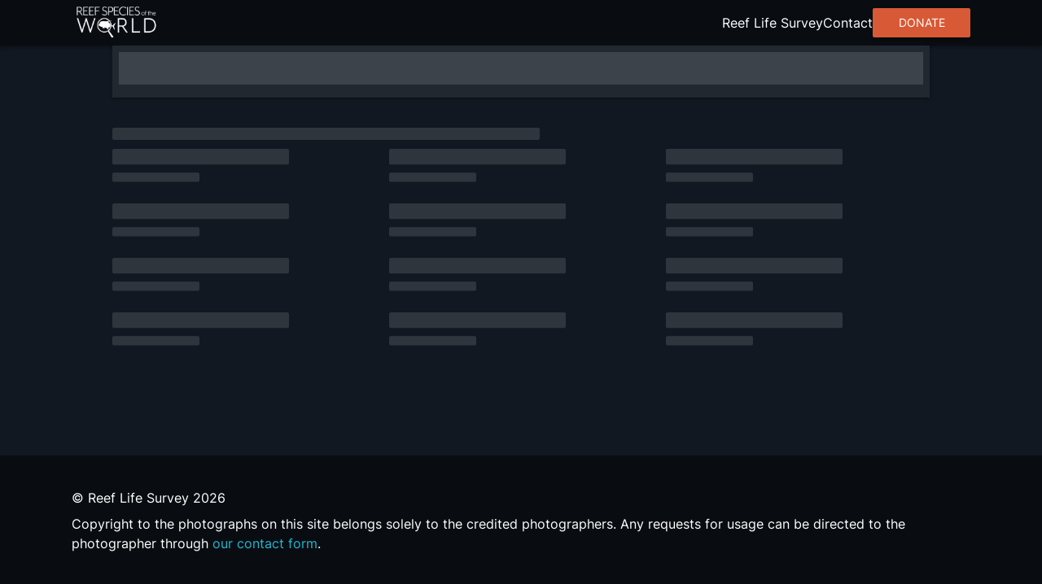

--- FILE ---
content_type: text/html; charset=utf8
request_url: https://reeflifesurvey.com/species/?families=Dorididae
body_size: 5437
content:
<!DOCTYPE html><html lang="en"><head><meta charSet="utf-8"/><title>Reef Species of the World | Reef Life Survey</title><meta name="robots" content="index,follow"/><meta name="description" content="A web app to search the world&#x27;s reef species documented by the Reef Life Survey expeditions"/><meta name="twitter:card" content="summary_large_image"/><meta name="twitter:site" content="@ReefLifeSurvey"/><meta name="twitter:creator" content="@ReefLifeSurvey"/><meta property="og:title" content="Reef Species of the World | Reef Life Survey"/><meta property="og:description" content="A web app to search the world&#x27;s reef species documented by the Reef Life Survey expeditions"/><meta property="og:type" content="website"/><meta property="og:image" content="/species/_next/static/media/rlsLogoSocial.414892c1.jpg"/><meta property="og:image:alt" content="Reef Life Survey Logo"/><meta property="og:image:width" content="1566"/><meta property="og:image:height" content="783"/><meta property="og:locale" content="en_IE"/><meta property="og:site_name" content="Reef Species of the World | Reef Life Survey"/><meta name="viewport" content="initial-scale=1, width=device-width"/><meta name="next-head-count" content="17"/><link rel="shortcut icon" href="/species/favicon.png"/><link href="/species/fonts/inter/inter-v12-latin-300.woff2" rel="preload" as="font" type="font/woff2" crossorigin="anonymous"/><link href="/species/fonts/inter/inter-v12-latin-regular.woff2" rel="preload" as="font" type="font/woff2" crossorigin="anonymous"/><link rel="manifest" href="/species/manifest.json"/><meta name="mobile-web-app-capable" content="yes"/><meta name="apple-mobile-web-app-capable" content="yes"/><meta name="application-name" content="Reef Species of the World"/><meta name="apple-mobile-web-app-title" content="Reef Species of the World"/><meta name="theme-color" content="#000000"/><meta name="msapplication-navbutton-color" content="#000000"/><meta name="apple-mobile-web-app-status-bar-style" content="black-translucent"/><meta name="msapplication-starturl" content="/species/"/><link rel="icon" type="image/png" sizes="192x192" href="/species/icon-192x192.png"/><link rel="apple-touch-icon" type="image/png" sizes="192x192" href="/species/icon-192x192.png"/><link rel="icon" type="image/png" sizes="256x256" href="/species/icon-256x256.png"/><link rel="apple-touch-icon" type="image/png" sizes="256x256" href="/species/icon-256x256.png"/><link rel="icon" type="image/png" sizes="384x384" href="/species/icon-384x384.png"/><link rel="apple-touch-icon" type="image/png" sizes="384x384" href="/species/icon-384x384.png"/><link rel="icon" type="image/png" sizes="512x512" href="/species/icon-512x512.png"/><link rel="apple-touch-icon" type="image/png" sizes="512x512" href="/species/icon-512x512.png"/><meta name="emotion-insertion-point" content=""/><style data-emotion="mui-style-global 0"></style><style data-emotion="mui-style-global animation-wiooy9">@-webkit-keyframes animation-wiooy9{0%{-webkit-transform:translateX(-100%);-moz-transform:translateX(-100%);-ms-transform:translateX(-100%);transform:translateX(-100%);}50%{-webkit-transform:translateX(100%);-moz-transform:translateX(100%);-ms-transform:translateX(100%);transform:translateX(100%);}100%{-webkit-transform:translateX(100%);-moz-transform:translateX(100%);-ms-transform:translateX(100%);transform:translateX(100%);}}@keyframes animation-wiooy9{0%{-webkit-transform:translateX(-100%);-moz-transform:translateX(-100%);-ms-transform:translateX(-100%);transform:translateX(-100%);}50%{-webkit-transform:translateX(100%);-moz-transform:translateX(100%);-ms-transform:translateX(100%);transform:translateX(100%);}100%{-webkit-transform:translateX(100%);-moz-transform:translateX(100%);-ms-transform:translateX(100%);transform:translateX(100%);}}</style><style data-emotion="mui-style-global animation-c7515d">@-webkit-keyframes animation-c7515d{0%{opacity:1;}50%{opacity:0.4;}100%{opacity:1;}}@keyframes animation-c7515d{0%{opacity:1;}50%{opacity:0.4;}100%{opacity:1;}}</style><style data-emotion="mui-style oo5fk8 34j5wa 16qf951 19754tq 14kcwr6 d3qzch wr8ge5 ns1f9g 14d7ibj 1410mko 13pmxen bj2tuh mvbvol cxpjds edp3tf 1drtk7a 1p0ouc3 xrbewn 123zzur rmya7d xdp3xr 1xqx2jt 3c2mm9 1d4hqlb 1tvt3tk 1sdwymz 1wcmudc">.mui-style-oo5fk8{background-color:#111821;color:#ffffff;-webkit-transition:box-shadow 300ms cubic-bezier(0.4, 0, 0.2, 1) 0ms;transition:box-shadow 300ms cubic-bezier(0.4, 0, 0.2, 1) 0ms;border-radius:2px;box-shadow:none;background-image:linear-gradient(rgba(255, 255, 255, 0), rgba(255, 255, 255, 0));display:-webkit-box;display:-webkit-flex;display:-ms-flexbox;display:flex;-webkit-flex-direction:column;-ms-flex-direction:column;flex-direction:column;gap:20px;min-height:100vh;}@media (min-width:600px){.mui-style-oo5fk8{gap:40px;}}.mui-style-34j5wa{background-color:#111821;color:#ffffff;-webkit-transition:box-shadow 300ms cubic-bezier(0.4, 0, 0.2, 1) 0ms;transition:box-shadow 300ms cubic-bezier(0.4, 0, 0.2, 1) 0ms;box-shadow:none;background-image:linear-gradient(rgba(255, 255, 255, 0), rgba(255, 255, 255, 0));display:-webkit-box;display:-webkit-flex;display:-ms-flexbox;display:flex;-webkit-flex-direction:column;-ms-flex-direction:column;flex-direction:column;width:100%;box-sizing:border-box;-webkit-flex-shrink:0;-ms-flex-negative:0;flex-shrink:0;position:static;position:relative;z-index:unset;}.mui-style-16qf951{height:56px;width:100%;max-width:112rem;display:-webkit-box;display:-webkit-flex;display:-ms-flexbox;display:flex;margin:0 auto;-webkit-box-pack:justify;-webkit-justify-content:space-between;justify-content:space-between;-webkit-align-items:center;-webkit-box-align:center;-ms-flex-align:center;align-items:center;padding-left:8px;padding-right:8px;}.mui-style-19754tq{margin:0;font:inherit;color:#0390e8;-webkit-text-decoration:none;text-decoration:none;-webkit-text-decoration:none;text-decoration:none;cursor:pointer;color:#22b8cf;display:-webkit-box;display:-webkit-flex;display:-ms-flexbox;display:flex;}.mui-style-19754tq:hover{color:#97DBFC;}.mui-style-14kcwr6{width:110px;}.mui-style-d3qzch{display:-webkit-inline-box;display:-webkit-inline-flex;display:-ms-inline-flexbox;display:inline-flex;-webkit-align-items:center;-webkit-box-align:center;-ms-flex-align:center;align-items:center;-webkit-box-pack:center;-ms-flex-pack:center;-webkit-justify-content:center;justify-content:center;position:relative;box-sizing:border-box;-webkit-tap-highlight-color:transparent;background-color:transparent;outline:0;border:0;margin:0;border-radius:0;padding:0;cursor:pointer;-webkit-user-select:none;-moz-user-select:none;-ms-user-select:none;user-select:none;vertical-align:middle;-moz-appearance:none;-webkit-appearance:none;-webkit-text-decoration:none;text-decoration:none;color:inherit;text-align:center;-webkit-flex:0 0 auto;-ms-flex:0 0 auto;flex:0 0 auto;font-size:2.4rem;padding:8px;border-radius:50%;overflow:visible;color:#fff;-webkit-transition:background-color 150ms cubic-bezier(0.4, 0, 0.2, 1) 0ms;transition:background-color 150ms cubic-bezier(0.4, 0, 0.2, 1) 0ms;padding:12px;font-size:2.8rem;}.mui-style-d3qzch::-moz-focus-inner{border-style:none;}.mui-style-d3qzch.Mui-disabled{pointer-events:none;cursor:default;}@media print{.mui-style-d3qzch{-webkit-print-color-adjust:exact;color-adjust:exact;}}.mui-style-d3qzch:hover{background-color:rgba(255, 255, 255, 0.08);}@media (hover: none){.mui-style-d3qzch:hover{background-color:transparent;}}.mui-style-d3qzch.Mui-disabled{background-color:transparent;color:rgba(255, 255, 255, 0.3);}.mui-style-wr8ge5{-webkit-user-select:none;-moz-user-select:none;-ms-user-select:none;user-select:none;width:1em;height:1em;display:inline-block;fill:currentColor;-webkit-flex-shrink:0;-ms-flex-negative:0;flex-shrink:0;-webkit-transition:fill 200ms cubic-bezier(0.4, 0, 0.2, 1) 0ms;transition:fill 200ms cubic-bezier(0.4, 0, 0.2, 1) 0ms;font-size:2.4rem;}.mui-style-ns1f9g{width:100%;max-width:102rem;margin:0 auto;padding-left:8px;padding-right:8px;-webkit-flex:1;-ms-flex:1;flex:1;position:relative;}.mui-style-14d7ibj{background-color:#111821;color:#ffffff;-webkit-transition:box-shadow 300ms cubic-bezier(0.4, 0, 0.2, 1) 0ms;transition:box-shadow 300ms cubic-bezier(0.4, 0, 0.2, 1) 0ms;box-shadow:0px 3px 1px -2px rgba(0,0,0,0.2),0px 2px 2px 0px rgba(0,0,0,0.14),0px 1px 5px 0px rgba(0,0,0,0.12);background-image:linear-gradient(rgba(255, 255, 255, 0.07), rgba(255, 255, 255, 0.07));display:-webkit-box;display:-webkit-flex;display:-ms-flexbox;display:flex;-webkit-flex-direction:column;-ms-flex-direction:column;flex-direction:column;width:100%;box-sizing:border-box;-webkit-flex-shrink:0;-ms-flex-negative:0;flex-shrink:0;position:static;padding:8px;margin-bottom:16px;}@media (min-width:600px){.mui-style-14d7ibj{margin-bottom:32px;}}.mui-style-1410mko{display:-webkit-box;display:-webkit-flex;display:-ms-flexbox;display:flex;-webkit-flex-direction:column;-ms-flex-direction:column;flex-direction:column;height:100px;gap:8px;margin-bottom:8px;}@media (min-width:600px){.mui-style-1410mko{-webkit-flex-direction:row;-ms-flex-direction:row;flex-direction:row;height:auto;}}.mui-style-13pmxen{display:-webkit-box;display:-webkit-flex;display:-ms-flexbox;display:flex;-webkit-flex:1;-ms-flex:1;flex:1;}.mui-style-bj2tuh{display:block;background-color:rgba(255, 255, 255, 0.13);height:1.2em;position:relative;overflow:hidden;-webkit-mask-image:-webkit-radial-gradient(white, black);width:100%;height:100%;}.mui-style-bj2tuh::after{-webkit-animation:animation-wiooy9 1.6s linear 0.5s infinite;animation:animation-wiooy9 1.6s linear 0.5s infinite;background:linear-gradient(
          90deg,
          transparent,
          rgba(255, 255, 255, 0.08),
          transparent
        );content:'';position:absolute;-webkit-transform:translateX(-100%);-moz-transform:translateX(-100%);-ms-transform:translateX(-100%);transform:translateX(-100%);bottom:0;left:0;right:0;top:0;}.mui-style-mvbvol{display:-webkit-box;display:-webkit-flex;display:-ms-flexbox;display:flex;-webkit-box-pack:space-around;-ms-flex-pack:space-around;-webkit-justify-content:space-around;justify-content:space-around;}@media (min-width:600px){.mui-style-mvbvol{-webkit-box-pack:stretch;-ms-flex-pack:stretch;-webkit-justify-content:stretch;justify-content:stretch;}}.mui-style-cxpjds{display:block;background-color:rgba(255, 255, 255, 0.13);height:auto;max-width:-webkit-fit-content;max-width:-moz-fit-content;max-width:fit-content;position:relative;overflow:hidden;-webkit-mask-image:-webkit-radial-gradient(white, black);}.mui-style-cxpjds>*{visibility:hidden;}.mui-style-cxpjds::after{-webkit-animation:animation-wiooy9 1.6s linear 0.5s infinite;animation:animation-wiooy9 1.6s linear 0.5s infinite;background:linear-gradient(
          90deg,
          transparent,
          rgba(255, 255, 255, 0.08),
          transparent
        );content:'';position:absolute;-webkit-transform:translateX(-100%);-moz-transform:translateX(-100%);-ms-transform:translateX(-100%);transform:translateX(-100%);bottom:0;left:0;right:0;top:0;}.mui-style-edp3tf{display:-webkit-inline-box;display:-webkit-inline-flex;display:-ms-inline-flexbox;display:inline-flex;-webkit-align-items:center;-webkit-box-align:center;-ms-flex-align:center;align-items:center;-webkit-box-pack:center;-ms-flex-pack:center;-webkit-justify-content:center;justify-content:center;position:relative;box-sizing:border-box;-webkit-tap-highlight-color:transparent;background-color:transparent;outline:0;border:0;margin:0;border-radius:0;padding:0;cursor:pointer;-webkit-user-select:none;-moz-user-select:none;-ms-user-select:none;user-select:none;vertical-align:middle;-moz-appearance:none;-webkit-appearance:none;-webkit-text-decoration:none;text-decoration:none;color:inherit;text-align:center;-webkit-flex:0 0 auto;-ms-flex:0 0 auto;flex:0 0 auto;font-size:2.4rem;padding:8px;border-radius:50%;overflow:visible;color:#fff;-webkit-transition:background-color 150ms cubic-bezier(0.4, 0, 0.2, 1) 0ms;transition:background-color 150ms cubic-bezier(0.4, 0, 0.2, 1) 0ms;}.mui-style-edp3tf::-moz-focus-inner{border-style:none;}.mui-style-edp3tf.Mui-disabled{pointer-events:none;cursor:default;}@media print{.mui-style-edp3tf{-webkit-print-color-adjust:exact;color-adjust:exact;}}.mui-style-edp3tf:hover{background-color:rgba(255, 255, 255, 0.08);}@media (hover: none){.mui-style-edp3tf:hover{background-color:transparent;}}.mui-style-edp3tf.Mui-disabled{background-color:transparent;color:rgba(255, 255, 255, 0.3);}.mui-style-1drtk7a{display:block;background-color:rgba(255, 255, 255, 0.13);height:1.2em;position:relative;overflow:hidden;-webkit-mask-image:-webkit-radial-gradient(white, black);width:100%;height:100%;aspect-ratio:16/9;}.mui-style-1drtk7a::after{-webkit-animation:animation-wiooy9 1.6s linear 0.5s infinite;animation:animation-wiooy9 1.6s linear 0.5s infinite;background:linear-gradient(
          90deg,
          transparent,
          rgba(255, 255, 255, 0.08),
          transparent
        );content:'';position:absolute;-webkit-transform:translateX(-100%);-moz-transform:translateX(-100%);-ms-transform:translateX(-100%);transform:translateX(-100%);bottom:0;left:0;right:0;top:0;}.mui-style-1p0ouc3{margin-block:16px;}.mui-style-xrbewn{display:block;background-color:rgba(255, 255, 255, 0.13);height:auto;margin-top:0;margin-bottom:0;transform-origin:0 55%;-webkit-transform:scale(1, 0.60);-moz-transform:scale(1, 0.60);-ms-transform:scale(1, 0.60);transform:scale(1, 0.60);border-radius:2px/3.3px;max-width:-webkit-fit-content;max-width:-moz-fit-content;max-width:fit-content;-webkit-animation:animation-c7515d 1.5s ease-in-out 0.5s infinite;animation:animation-c7515d 1.5s ease-in-out 0.5s infinite;}.mui-style-xrbewn:empty:before{content:"\00a0";}.mui-style-xrbewn>*{visibility:hidden;}.mui-style-123zzur{margin:0;font-family:Inter;font-weight:400;font-size:1.3rem;line-height:1.5;}@media (min-width:600px){.mui-style-123zzur{font-size:1.3333rem;}}@media (min-width:900px){.mui-style-123zzur{font-size:1.6rem;}}@media (min-width:1200px){.mui-style-123zzur{font-size:1.6rem;}}.mui-style-rmya7d{margin-bottom:40px;display:-webkit-box;display:-webkit-flex;display:-ms-flexbox;display:flex;-webkit-flex-direction:column;-ms-flex-direction:column;flex-direction:column;gap:16px;}@media (min-width:600px){.mui-style-rmya7d{display:grid;grid-template-columns:repeat(auto-fill, minmax(30rem, 1fr));}}.mui-style-xdp3xr{display:block;background-color:rgba(255, 255, 255, 0.13);height:1.2em;position:relative;overflow:hidden;-webkit-mask-image:-webkit-radial-gradient(white, black);width:100%;height:100%;aspect-ratio:3/2;}.mui-style-xdp3xr::after{-webkit-animation:animation-wiooy9 1.6s linear 0.5s infinite;animation:animation-wiooy9 1.6s linear 0.5s infinite;background:linear-gradient(
          90deg,
          transparent,
          rgba(255, 255, 255, 0.08),
          transparent
        );content:'';position:absolute;-webkit-transform:translateX(-100%);-moz-transform:translateX(-100%);-ms-transform:translateX(-100%);transform:translateX(-100%);bottom:0;left:0;right:0;top:0;}.mui-style-1xqx2jt{margin:0;font-weight:400;font-family:Inter;font-size:1.5rem;line-height:1.6;font-style:italic;font-weight:300;}@media (min-width:600px){.mui-style-1xqx2jt{font-size:1.75rem;}}@media (min-width:900px){.mui-style-1xqx2jt{font-size:2rem;}}@media (min-width:1200px){.mui-style-1xqx2jt{font-size:2rem;}}.mui-style-3c2mm9{margin:0;font-family:Inter;font-weight:400;font-size:1.2rem;line-height:1.43;font-weight:300;}@media (min-width:600px){.mui-style-3c2mm9{font-size:1.3986rem;}}@media (min-width:900px){.mui-style-3c2mm9{font-size:1.3986rem;}}@media (min-width:1200px){.mui-style-3c2mm9{font-size:1.3986rem;}}.mui-style-1d4hqlb{background-color:#090d12;padding-top:40px;padding-bottom:40px;}.mui-style-1tvt3tk{max-width:112rem;margin:0 auto;padding-left:8px;padding-right:8px;}.mui-style-1tvt3tk :not(:last-child){margin-bottom:8px;}.mui-style-1sdwymz{margin:0;font-family:Inter;font-weight:400;font-size:1.3rem;line-height:1.5;display:block;}@media (min-width:600px){.mui-style-1sdwymz{font-size:1.3333rem;}}@media (min-width:900px){.mui-style-1sdwymz{font-size:1.6rem;}}@media (min-width:1200px){.mui-style-1sdwymz{font-size:1.6rem;}}.mui-style-1wcmudc{margin:0;font-family:Inter;font-weight:400;font-size:1.3rem;line-height:1.5;color:#22b8cf;-webkit-text-decoration:none;text-decoration:none;cursor:pointer;}@media (min-width:600px){.mui-style-1wcmudc{font-size:1.3333rem;}}@media (min-width:900px){.mui-style-1wcmudc{font-size:1.6rem;}}@media (min-width:1200px){.mui-style-1wcmudc{font-size:1.6rem;}}.mui-style-1wcmudc:hover{color:#97DBFC;}</style><link rel="preload" href="/species/_next/static/css/ee9f37bc0e26c248.css" as="style"/><link rel="stylesheet" href="/species/_next/static/css/ee9f37bc0e26c248.css" data-n-g=""/><noscript data-n-css=""></noscript><script defer="" nomodule="" src="/species/_next/static/chunks/polyfills-c67a75d1b6f99dc8.js"></script><script src="/species/_next/static/chunks/webpack-468546dcccc4bb9d.js" defer=""></script><script src="/species/_next/static/chunks/framework-463a594c638c8215.js" defer=""></script><script src="/species/_next/static/chunks/main-12e5566fbae4fc97.js" defer=""></script><script src="/species/_next/static/chunks/pages/_app-635c5bef81e0638b.js" defer=""></script><script src="/species/_next/static/chunks/637-a766cbc6b3c661b3.js" defer=""></script><script src="/species/_next/static/chunks/416-015ebf71ef155f4f.js" defer=""></script><script src="/species/_next/static/chunks/pages/index-fb0001042a944797.js" defer=""></script><script src="/species/_next/static/UC3MtJikinmew0QtFdDsI/_buildManifest.js" defer=""></script><script src="/species/_next/static/UC3MtJikinmew0QtFdDsI/_ssgManifest.js" defer=""></script><script data-cfasync="false" nonce="d476cdb2-d420-43ef-ac1d-f4e05030af7f">try{(function(w,d){!function(j,k,l,m){if(j.zaraz)console.error("zaraz is loaded twice");else{j[l]=j[l]||{};j[l].executed=[];j.zaraz={deferred:[],listeners:[]};j.zaraz._v="5874";j.zaraz._n="d476cdb2-d420-43ef-ac1d-f4e05030af7f";j.zaraz.q=[];j.zaraz._f=function(n){return async function(){var o=Array.prototype.slice.call(arguments);j.zaraz.q.push({m:n,a:o})}};for(const p of["track","set","debug"])j.zaraz[p]=j.zaraz._f(p);j.zaraz.init=()=>{var q=k.getElementsByTagName(m)[0],r=k.createElement(m),s=k.getElementsByTagName("title")[0];s&&(j[l].t=k.getElementsByTagName("title")[0].text);j[l].x=Math.random();j[l].w=j.screen.width;j[l].h=j.screen.height;j[l].j=j.innerHeight;j[l].e=j.innerWidth;j[l].l=j.location.href;j[l].r=k.referrer;j[l].k=j.screen.colorDepth;j[l].n=k.characterSet;j[l].o=(new Date).getTimezoneOffset();if(j.dataLayer)for(const t of Object.entries(Object.entries(dataLayer).reduce((u,v)=>({...u[1],...v[1]}),{})))zaraz.set(t[0],t[1],{scope:"page"});j[l].q=[];for(;j.zaraz.q.length;){const w=j.zaraz.q.shift();j[l].q.push(w)}r.defer=!0;for(const x of[localStorage,sessionStorage])Object.keys(x||{}).filter(z=>z.startsWith("_zaraz_")).forEach(y=>{try{j[l]["z_"+y.slice(7)]=JSON.parse(x.getItem(y))}catch{j[l]["z_"+y.slice(7)]=x.getItem(y)}});r.referrerPolicy="origin";r.src="/cdn-cgi/zaraz/s.js?z="+btoa(encodeURIComponent(JSON.stringify(j[l])));q.parentNode.insertBefore(r,q)};["complete","interactive"].includes(k.readyState)?zaraz.init():j.addEventListener("DOMContentLoaded",zaraz.init)}}(w,d,"zarazData","script");window.zaraz._p=async d$=>new Promise(ea=>{if(d$){d$.e&&d$.e.forEach(eb=>{try{const ec=d.querySelector("script[nonce]"),ed=ec?.nonce||ec?.getAttribute("nonce"),ee=d.createElement("script");ed&&(ee.nonce=ed);ee.innerHTML=eb;ee.onload=()=>{d.head.removeChild(ee)};d.head.appendChild(ee)}catch(ef){console.error(`Error executing script: ${eb}\n`,ef)}});Promise.allSettled((d$.f||[]).map(eg=>fetch(eg[0],eg[1])))}ea()});zaraz._p({"e":["(function(w,d){})(window,document)"]});})(window,document)}catch(e){throw fetch("/cdn-cgi/zaraz/t"),e;};</script></head><body><div id="__next"><div class="MuiPaper-root MuiPaper-elevation MuiPaper-rounded MuiPaper-elevation0 mui-style-oo5fk8"><nav class="MuiPaper-root MuiPaper-elevation MuiPaper-elevation0 MuiAppBar-root MuiAppBar-colorPrimary MuiAppBar-positionStatic mui-style-34j5wa" style="background-color:#090d12;box-shadow:0px 3px 3px -2px rgba(0,0,0,0.2),0px 3px 4px 0px rgba(0,0,0,0.14),0px 1px 8px 0px rgba(0,0,0,0.12)"><div class="MuiBox-root mui-style-16qf951"><div class="MuiBox-root mui-style-0"><a class="MuiTypography-root MuiTypography-inherit MuiLink-root MuiLink-underlineNone mui-style-19754tq" href="/species/"><img class="MuiBox-root mui-style-14kcwr6" src="/species/_next/static/media/rsowLogo.ee556e7a.webp" alt="Reef Species of the World Logo" crossorigin=""/></a></div><button class="MuiButtonBase-root MuiIconButton-root MuiIconButton-sizeLarge mui-style-d3qzch" tabindex="0" type="button" aria-label="menu"><svg class="MuiSvgIcon-root MuiSvgIcon-fontSizeMedium mui-style-wr8ge5" focusable="false" aria-hidden="true" viewBox="0 0 24 24" data-testid="MenuIcon"><path d="M3 18h18v-2H3v2zm0-5h18v-2H3v2zm0-7v2h18V6H3z"></path></svg></button></div></nav><main class="MuiBox-root mui-style-ns1f9g"><header class="MuiPaper-root MuiPaper-elevation MuiPaper-elevation2 MuiAppBar-root MuiAppBar-colorPrimary MuiAppBar-positionStatic mui-style-14d7ibj"><div class="MuiBox-root mui-style-1410mko"><div class="MuiBox-root mui-style-13pmxen"><div class="MuiSkeleton-root MuiSkeleton-rectangular MuiSkeleton-wave mui-style-bj2tuh"></div></div><div class="MuiBox-root mui-style-mvbvol"><span class="MuiSkeleton-root MuiSkeleton-rectangular MuiSkeleton-wave MuiSkeleton-withChildren MuiSkeleton-fitContent MuiSkeleton-heightAuto mui-style-cxpjds"><button class="MuiButtonBase-root MuiIconButton-root MuiIconButton-sizeMedium mui-style-edp3tf" tabindex="0" type="button"><svg class="MuiSvgIcon-root MuiSvgIcon-fontSizeMedium mui-style-wr8ge5" focusable="false" aria-hidden="true" viewBox="0 0 24 24" data-testid="DownloadIcon"><path d="M5 20h14v-2H5v2zM19 9h-4V3H9v6H5l7 7 7-7z"></path></svg></button><button class="MuiButtonBase-root MuiIconButton-root MuiIconButton-sizeMedium mui-style-edp3tf" tabindex="0" type="button"><svg class="MuiSvgIcon-root MuiSvgIcon-fontSizeMedium mui-style-wr8ge5" focusable="false" aria-hidden="true" viewBox="0 0 24 24" data-testid="DownloadIcon"><path d="M5 20h14v-2H5v2zM19 9h-4V3H9v6H5l7 7 7-7z"></path></svg></button><button class="MuiButtonBase-root MuiIconButton-root MuiIconButton-sizeMedium mui-style-edp3tf" tabindex="0" type="button"><svg class="MuiSvgIcon-root MuiSvgIcon-fontSizeMedium mui-style-wr8ge5" focusable="false" aria-hidden="true" viewBox="0 0 24 24" data-testid="DownloadIcon"><path d="M5 20h14v-2H5v2zM19 9h-4V3H9v6H5l7 7 7-7z"></path></svg></button></span></div></div><div class="MuiSkeleton-root MuiSkeleton-rectangular MuiSkeleton-wave mui-style-1drtk7a"></div></header><section class="MuiBox-root mui-style-0"><div class="MuiBox-root mui-style-1p0ouc3"><span class="MuiSkeleton-root MuiSkeleton-text MuiSkeleton-pulse MuiSkeleton-withChildren MuiSkeleton-fitContent MuiSkeleton-heightAuto mui-style-xrbewn"><p class="MuiTypography-root MuiTypography-body1 mui-style-123zzur">Found 10,0000 species recorded in 10,000 surveys across 1,000 sites</p></span></div><div class="MuiBox-root mui-style-rmya7d"><div class="MuiBox-root mui-style-0"><div class="MuiBox-root mui-style-0"><div class="MuiSkeleton-root MuiSkeleton-rectangular MuiSkeleton-wave mui-style-xdp3xr"></div></div><span class="MuiSkeleton-root MuiSkeleton-text MuiSkeleton-pulse MuiSkeleton-withChildren MuiSkeleton-fitContent MuiSkeleton-heightAuto mui-style-xrbewn"><h3 class="MuiTypography-root MuiTypography-h6 mui-style-1xqx2jt">Abudefduf abdominalis</h3></span><span class="MuiSkeleton-root MuiSkeleton-text MuiSkeleton-pulse MuiSkeleton-withChildren MuiSkeleton-fitContent MuiSkeleton-heightAuto mui-style-xrbewn"><span class="MuiTypography-root MuiTypography-body2 mui-style-3c2mm9">Starry anglerfish</span></span></div><div class="MuiBox-root mui-style-0"><div class="MuiBox-root mui-style-0"><div class="MuiSkeleton-root MuiSkeleton-rectangular MuiSkeleton-wave mui-style-xdp3xr"></div></div><span class="MuiSkeleton-root MuiSkeleton-text MuiSkeleton-pulse MuiSkeleton-withChildren MuiSkeleton-fitContent MuiSkeleton-heightAuto mui-style-xrbewn"><h3 class="MuiTypography-root MuiTypography-h6 mui-style-1xqx2jt">Abudefduf abdominalis</h3></span><span class="MuiSkeleton-root MuiSkeleton-text MuiSkeleton-pulse MuiSkeleton-withChildren MuiSkeleton-fitContent MuiSkeleton-heightAuto mui-style-xrbewn"><span class="MuiTypography-root MuiTypography-body2 mui-style-3c2mm9">Starry anglerfish</span></span></div><div class="MuiBox-root mui-style-0"><div class="MuiBox-root mui-style-0"><div class="MuiSkeleton-root MuiSkeleton-rectangular MuiSkeleton-wave mui-style-xdp3xr"></div></div><span class="MuiSkeleton-root MuiSkeleton-text MuiSkeleton-pulse MuiSkeleton-withChildren MuiSkeleton-fitContent MuiSkeleton-heightAuto mui-style-xrbewn"><h3 class="MuiTypography-root MuiTypography-h6 mui-style-1xqx2jt">Abudefduf abdominalis</h3></span><span class="MuiSkeleton-root MuiSkeleton-text MuiSkeleton-pulse MuiSkeleton-withChildren MuiSkeleton-fitContent MuiSkeleton-heightAuto mui-style-xrbewn"><span class="MuiTypography-root MuiTypography-body2 mui-style-3c2mm9">Starry anglerfish</span></span></div><div class="MuiBox-root mui-style-0"><div class="MuiBox-root mui-style-0"><div class="MuiSkeleton-root MuiSkeleton-rectangular MuiSkeleton-wave mui-style-xdp3xr"></div></div><span class="MuiSkeleton-root MuiSkeleton-text MuiSkeleton-pulse MuiSkeleton-withChildren MuiSkeleton-fitContent MuiSkeleton-heightAuto mui-style-xrbewn"><h3 class="MuiTypography-root MuiTypography-h6 mui-style-1xqx2jt">Abudefduf abdominalis</h3></span><span class="MuiSkeleton-root MuiSkeleton-text MuiSkeleton-pulse MuiSkeleton-withChildren MuiSkeleton-fitContent MuiSkeleton-heightAuto mui-style-xrbewn"><span class="MuiTypography-root MuiTypography-body2 mui-style-3c2mm9">Starry anglerfish</span></span></div><div class="MuiBox-root mui-style-0"><div class="MuiBox-root mui-style-0"><div class="MuiSkeleton-root MuiSkeleton-rectangular MuiSkeleton-wave mui-style-xdp3xr"></div></div><span class="MuiSkeleton-root MuiSkeleton-text MuiSkeleton-pulse MuiSkeleton-withChildren MuiSkeleton-fitContent MuiSkeleton-heightAuto mui-style-xrbewn"><h3 class="MuiTypography-root MuiTypography-h6 mui-style-1xqx2jt">Abudefduf abdominalis</h3></span><span class="MuiSkeleton-root MuiSkeleton-text MuiSkeleton-pulse MuiSkeleton-withChildren MuiSkeleton-fitContent MuiSkeleton-heightAuto mui-style-xrbewn"><span class="MuiTypography-root MuiTypography-body2 mui-style-3c2mm9">Starry anglerfish</span></span></div><div class="MuiBox-root mui-style-0"><div class="MuiBox-root mui-style-0"><div class="MuiSkeleton-root MuiSkeleton-rectangular MuiSkeleton-wave mui-style-xdp3xr"></div></div><span class="MuiSkeleton-root MuiSkeleton-text MuiSkeleton-pulse MuiSkeleton-withChildren MuiSkeleton-fitContent MuiSkeleton-heightAuto mui-style-xrbewn"><h3 class="MuiTypography-root MuiTypography-h6 mui-style-1xqx2jt">Abudefduf abdominalis</h3></span><span class="MuiSkeleton-root MuiSkeleton-text MuiSkeleton-pulse MuiSkeleton-withChildren MuiSkeleton-fitContent MuiSkeleton-heightAuto mui-style-xrbewn"><span class="MuiTypography-root MuiTypography-body2 mui-style-3c2mm9">Starry anglerfish</span></span></div><div class="MuiBox-root mui-style-0"><div class="MuiBox-root mui-style-0"><div class="MuiSkeleton-root MuiSkeleton-rectangular MuiSkeleton-wave mui-style-xdp3xr"></div></div><span class="MuiSkeleton-root MuiSkeleton-text MuiSkeleton-pulse MuiSkeleton-withChildren MuiSkeleton-fitContent MuiSkeleton-heightAuto mui-style-xrbewn"><h3 class="MuiTypography-root MuiTypography-h6 mui-style-1xqx2jt">Abudefduf abdominalis</h3></span><span class="MuiSkeleton-root MuiSkeleton-text MuiSkeleton-pulse MuiSkeleton-withChildren MuiSkeleton-fitContent MuiSkeleton-heightAuto mui-style-xrbewn"><span class="MuiTypography-root MuiTypography-body2 mui-style-3c2mm9">Starry anglerfish</span></span></div><div class="MuiBox-root mui-style-0"><div class="MuiBox-root mui-style-0"><div class="MuiSkeleton-root MuiSkeleton-rectangular MuiSkeleton-wave mui-style-xdp3xr"></div></div><span class="MuiSkeleton-root MuiSkeleton-text MuiSkeleton-pulse MuiSkeleton-withChildren MuiSkeleton-fitContent MuiSkeleton-heightAuto mui-style-xrbewn"><h3 class="MuiTypography-root MuiTypography-h6 mui-style-1xqx2jt">Abudefduf abdominalis</h3></span><span class="MuiSkeleton-root MuiSkeleton-text MuiSkeleton-pulse MuiSkeleton-withChildren MuiSkeleton-fitContent MuiSkeleton-heightAuto mui-style-xrbewn"><span class="MuiTypography-root MuiTypography-body2 mui-style-3c2mm9">Starry anglerfish</span></span></div><div class="MuiBox-root mui-style-0"><div class="MuiBox-root mui-style-0"><div class="MuiSkeleton-root MuiSkeleton-rectangular MuiSkeleton-wave mui-style-xdp3xr"></div></div><span class="MuiSkeleton-root MuiSkeleton-text MuiSkeleton-pulse MuiSkeleton-withChildren MuiSkeleton-fitContent MuiSkeleton-heightAuto mui-style-xrbewn"><h3 class="MuiTypography-root MuiTypography-h6 mui-style-1xqx2jt">Abudefduf abdominalis</h3></span><span class="MuiSkeleton-root MuiSkeleton-text MuiSkeleton-pulse MuiSkeleton-withChildren MuiSkeleton-fitContent MuiSkeleton-heightAuto mui-style-xrbewn"><span class="MuiTypography-root MuiTypography-body2 mui-style-3c2mm9">Starry anglerfish</span></span></div><div class="MuiBox-root mui-style-0"><div class="MuiBox-root mui-style-0"><div class="MuiSkeleton-root MuiSkeleton-rectangular MuiSkeleton-wave mui-style-xdp3xr"></div></div><span class="MuiSkeleton-root MuiSkeleton-text MuiSkeleton-pulse MuiSkeleton-withChildren MuiSkeleton-fitContent MuiSkeleton-heightAuto mui-style-xrbewn"><h3 class="MuiTypography-root MuiTypography-h6 mui-style-1xqx2jt">Abudefduf abdominalis</h3></span><span class="MuiSkeleton-root MuiSkeleton-text MuiSkeleton-pulse MuiSkeleton-withChildren MuiSkeleton-fitContent MuiSkeleton-heightAuto mui-style-xrbewn"><span class="MuiTypography-root MuiTypography-body2 mui-style-3c2mm9">Starry anglerfish</span></span></div><div class="MuiBox-root mui-style-0"><div class="MuiBox-root mui-style-0"><div class="MuiSkeleton-root MuiSkeleton-rectangular MuiSkeleton-wave mui-style-xdp3xr"></div></div><span class="MuiSkeleton-root MuiSkeleton-text MuiSkeleton-pulse MuiSkeleton-withChildren MuiSkeleton-fitContent MuiSkeleton-heightAuto mui-style-xrbewn"><h3 class="MuiTypography-root MuiTypography-h6 mui-style-1xqx2jt">Abudefduf abdominalis</h3></span><span class="MuiSkeleton-root MuiSkeleton-text MuiSkeleton-pulse MuiSkeleton-withChildren MuiSkeleton-fitContent MuiSkeleton-heightAuto mui-style-xrbewn"><span class="MuiTypography-root MuiTypography-body2 mui-style-3c2mm9">Starry anglerfish</span></span></div><div class="MuiBox-root mui-style-0"><div class="MuiBox-root mui-style-0"><div class="MuiSkeleton-root MuiSkeleton-rectangular MuiSkeleton-wave mui-style-xdp3xr"></div></div><span class="MuiSkeleton-root MuiSkeleton-text MuiSkeleton-pulse MuiSkeleton-withChildren MuiSkeleton-fitContent MuiSkeleton-heightAuto mui-style-xrbewn"><h3 class="MuiTypography-root MuiTypography-h6 mui-style-1xqx2jt">Abudefduf abdominalis</h3></span><span class="MuiSkeleton-root MuiSkeleton-text MuiSkeleton-pulse MuiSkeleton-withChildren MuiSkeleton-fitContent MuiSkeleton-heightAuto mui-style-xrbewn"><span class="MuiTypography-root MuiTypography-body2 mui-style-3c2mm9">Starry anglerfish</span></span></div></div></section></main><footer class="MuiBox-root mui-style-1d4hqlb"><div class="MuiBox-root mui-style-1tvt3tk"><span class="MuiTypography-root MuiTypography-body1 mui-style-1sdwymz">© Reef Life Survey <!-- -->2026</span><span class="MuiTypography-root MuiTypography-body1 mui-style-1sdwymz">Copyright to the photographs on this site belongs solely to the credited photographers. Any requests for usage can be directed to the photographer through<!-- --> <a class="MuiTypography-root MuiTypography-body1 mui-style-1wcmudc" target="_blank" href="https://reeflifesurvey.com/contact/">our contact form</a>.</span></div></footer></div></div><script id="__NEXT_DATA__" type="application/json">{"props":{"pageProps":{}},"page":"/","query":{},"buildId":"UC3MtJikinmew0QtFdDsI","assetPrefix":"/species","nextExport":true,"autoExport":true,"isFallback":false,"scriptLoader":[]}</script><div id="portal"></div><script defer src="https://static.cloudflareinsights.com/beacon.min.js/vcd15cbe7772f49c399c6a5babf22c1241717689176015" integrity="sha512-ZpsOmlRQV6y907TI0dKBHq9Md29nnaEIPlkf84rnaERnq6zvWvPUqr2ft8M1aS28oN72PdrCzSjY4U6VaAw1EQ==" data-cf-beacon='{"version":"2024.11.0","token":"216134f1e63a4f3a86a9deb41e86b771","r":1,"server_timing":{"name":{"cfCacheStatus":true,"cfEdge":true,"cfExtPri":true,"cfL4":true,"cfOrigin":true,"cfSpeedBrain":true},"location_startswith":null}}' crossorigin="anonymous"></script>
</body></html>

--- FILE ---
content_type: application/javascript; charset=utf8
request_url: https://reeflifesurvey.com/species/_next/static/chunks/pages/_app-635c5bef81e0638b.js
body_size: 129160
content:
(self.webpackChunk_N_E=self.webpackChunk_N_E||[]).push([[888],{8417:function(t,e,n){"use strict";n.d(e,{Z:function(){return it}});var r=function(){function t(t){var e=this;this._insertTag=function(t){var n;n=0===e.tags.length?e.insertionPoint?e.insertionPoint.nextSibling:e.prepend?e.container.firstChild:e.before:e.tags[e.tags.length-1].nextSibling,e.container.insertBefore(t,n),e.tags.push(t)},this.isSpeedy=void 0===t.speedy||t.speedy,this.tags=[],this.ctr=0,this.nonce=t.nonce,this.key=t.key,this.container=t.container,this.prepend=t.prepend,this.insertionPoint=t.insertionPoint,this.before=null}var e=t.prototype;return e.hydrate=function(t){t.forEach(this._insertTag)},e.insert=function(t){this.ctr%(this.isSpeedy?65e3:1)===0&&this._insertTag(function(t){var e=document.createElement("style");return e.setAttribute("data-emotion",t.key),void 0!==t.nonce&&e.setAttribute("nonce",t.nonce),e.appendChild(document.createTextNode("")),e.setAttribute("data-s",""),e}(this));var e=this.tags[this.tags.length-1];if(this.isSpeedy){var n=function(t){if(t.sheet)return t.sheet;for(var e=0;e<document.styleSheets.length;e++)if(document.styleSheets[e].ownerNode===t)return document.styleSheets[e]}(e);try{n.insertRule(t,n.cssRules.length)}catch(r){0}}else e.appendChild(document.createTextNode(t));this.ctr++},e.flush=function(){this.tags.forEach((function(t){return t.parentNode&&t.parentNode.removeChild(t)})),this.tags=[],this.ctr=0},t}(),i=Math.abs,o=String.fromCharCode,s=Object.assign;function a(t){return t.trim()}function c(t,e,n){return t.replace(e,n)}function u(t,e){return t.indexOf(e)}function l(t,e){return 0|t.charCodeAt(e)}function d(t,e,n){return t.slice(e,n)}function h(t){return t.length}function p(t){return t.length}function f(t,e){return e.push(t),t}var m=1,g=1,y=0,v=0,_=0,b="";function w(t,e,n,r,i,o,s){return{value:t,root:e,parent:n,type:r,props:i,children:o,line:m,column:g,length:s,return:""}}function k(t,e){return s(w("",null,null,"",null,null,0),t,{length:-t.length},e)}function S(){return _=v>0?l(b,--v):0,g--,10===_&&(g=1,m--),_}function x(){return _=v<y?l(b,v++):0,g++,10===_&&(g=1,m++),_}function E(){return l(b,v)}function T(){return v}function C(t,e){return d(b,t,e)}function R(t){switch(t){case 0:case 9:case 10:case 13:case 32:return 5;case 33:case 43:case 44:case 47:case 62:case 64:case 126:case 59:case 123:case 125:return 4;case 58:return 3;case 34:case 39:case 40:case 91:return 2;case 41:case 93:return 1}return 0}function O(t){return m=g=1,y=h(b=t),v=0,[]}function I(t){return b="",t}function A(t){return a(C(v-1,P(91===t?t+2:40===t?t+1:t)))}function Z(t){for(;(_=E())&&_<33;)x();return R(t)>2||R(_)>3?"":" "}function M(t,e){for(;--e&&x()&&!(_<48||_>102||_>57&&_<65||_>70&&_<97););return C(t,T()+(e<6&&32==E()&&32==x()))}function P(t){for(;x();)switch(_){case t:return v;case 34:case 39:34!==t&&39!==t&&P(_);break;case 40:41===t&&P(t);break;case 92:x()}return v}function D(t,e){for(;x()&&t+_!==57&&(t+_!==84||47!==E()););return"/*"+C(e,v-1)+"*"+o(47===t?t:x())}function L(t){for(;!R(E());)x();return C(t,v)}var N="-ms-",z="-moz-",j="-webkit-",F="comm",$="rule",B="decl",U="@keyframes";function q(t,e){for(var n="",r=p(t),i=0;i<r;i++)n+=e(t[i],i,t,e)||"";return n}function G(t,e,n,r){switch(t.type){case"@layer":if(t.children.length)break;case"@import":case B:return t.return=t.return||t.value;case F:return"";case U:return t.return=t.value+"{"+q(t.children,r)+"}";case $:t.value=t.props.join(",")}return h(n=q(t.children,r))?t.return=t.value+"{"+n+"}":""}function H(t){return I(W("",null,null,null,[""],t=O(t),0,[0],t))}function W(t,e,n,r,i,s,a,d,p){for(var m=0,g=0,y=a,v=0,_=0,b=0,w=1,k=1,C=1,R=0,O="",I=i,P=s,N=r,z=O;k;)switch(b=R,R=x()){case 40:if(108!=b&&58==l(z,y-1)){-1!=u(z+=c(A(R),"&","&\f"),"&\f")&&(C=-1);break}case 34:case 39:case 91:z+=A(R);break;case 9:case 10:case 13:case 32:z+=Z(b);break;case 92:z+=M(T()-1,7);continue;case 47:switch(E()){case 42:case 47:f(K(D(x(),T()),e,n),p);break;default:z+="/"}break;case 123*w:d[m++]=h(z)*C;case 125*w:case 59:case 0:switch(R){case 0:case 125:k=0;case 59+g:-1==C&&(z=c(z,/\f/g,"")),_>0&&h(z)-y&&f(_>32?Q(z+";",r,n,y-1):Q(c(z," ","")+";",r,n,y-2),p);break;case 59:z+=";";default:if(f(N=V(z,e,n,m,g,i,d,O,I=[],P=[],y),s),123===R)if(0===g)W(z,e,N,N,I,s,y,d,P);else switch(99===v&&110===l(z,3)?100:v){case 100:case 108:case 109:case 115:W(t,N,N,r&&f(V(t,N,N,0,0,i,d,O,i,I=[],y),P),i,P,y,d,r?I:P);break;default:W(z,N,N,N,[""],P,0,d,P)}}m=g=_=0,w=C=1,O=z="",y=a;break;case 58:y=1+h(z),_=b;default:if(w<1)if(123==R)--w;else if(125==R&&0==w++&&125==S())continue;switch(z+=o(R),R*w){case 38:C=g>0?1:(z+="\f",-1);break;case 44:d[m++]=(h(z)-1)*C,C=1;break;case 64:45===E()&&(z+=A(x())),v=E(),g=y=h(O=z+=L(T())),R++;break;case 45:45===b&&2==h(z)&&(w=0)}}return s}function V(t,e,n,r,o,s,u,l,h,f,m){for(var g=o-1,y=0===o?s:[""],v=p(y),_=0,b=0,k=0;_<r;++_)for(var S=0,x=d(t,g+1,g=i(b=u[_])),E=t;S<v;++S)(E=a(b>0?y[S]+" "+x:c(x,/&\f/g,y[S])))&&(h[k++]=E);return w(t,e,n,0===o?$:l,h,f,m)}function K(t,e,n){return w(t,e,n,F,o(_),d(t,2,-2),0)}function Q(t,e,n,r){return w(t,e,n,B,d(t,0,r),d(t,r+1,-1),r)}n(25108);var Y=function(t,e,n){for(var r=0,i=0;r=i,i=E(),38===r&&12===i&&(e[n]=1),!R(i);)x();return C(t,v)},X=function(t,e){return I(function(t,e){var n=-1,r=44;do{switch(R(r)){case 0:38===r&&12===E()&&(e[n]=1),t[n]+=Y(v-1,e,n);break;case 2:t[n]+=A(r);break;case 4:if(44===r){t[++n]=58===E()?"&\f":"",e[n]=t[n].length;break}default:t[n]+=o(r)}}while(r=x());return t}(O(t),e))},J=new WeakMap,tt=function(t){if("rule"===t.type&&t.parent&&!(t.length<1)){for(var e=t.value,n=t.parent,r=t.column===n.column&&t.line===n.line;"rule"!==n.type;)if(!(n=n.parent))return;if((1!==t.props.length||58===e.charCodeAt(0)||J.get(n))&&!r){J.set(t,!0);for(var i=[],o=X(e,i),s=n.props,a=0,c=0;a<o.length;a++)for(var u=0;u<s.length;u++,c++)t.props[c]=i[a]?o[a].replace(/&\f/g,s[u]):s[u]+" "+o[a]}}},et=function(t){if("decl"===t.type){var e=t.value;108===e.charCodeAt(0)&&98===e.charCodeAt(2)&&(t.return="",t.value="")}};function nt(t,e){switch(function(t,e){return 45^l(t,0)?(((e<<2^l(t,0))<<2^l(t,1))<<2^l(t,2))<<2^l(t,3):0}(t,e)){case 5103:return"-webkit-print-"+t+t;case 5737:case 4201:case 3177:case 3433:case 1641:case 4457:case 2921:case 5572:case 6356:case 5844:case 3191:case 6645:case 3005:case 6391:case 5879:case 5623:case 6135:case 4599:case 4855:case 4215:case 6389:case 5109:case 5365:case 5621:case 3829:return j+t+t;case 5349:case 4246:case 4810:case 6968:case 2756:return j+t+z+t+N+t+t;case 6828:case 4268:return j+t+N+t+t;case 6165:return j+t+N+"flex-"+t+t;case 5187:return j+t+c(t,/(\w+).+(:[^]+)/,"-webkit-box-$1$2-ms-flex-$1$2")+t;case 5443:return j+t+N+"flex-item-"+c(t,/flex-|-self/,"")+t;case 4675:return j+t+N+"flex-line-pack"+c(t,/align-content|flex-|-self/,"")+t;case 5548:return j+t+N+c(t,"shrink","negative")+t;case 5292:return j+t+N+c(t,"basis","preferred-size")+t;case 6060:return"-webkit-box-"+c(t,"-grow","")+j+t+N+c(t,"grow","positive")+t;case 4554:return j+c(t,/([^-])(transform)/g,"$1-webkit-$2")+t;case 6187:return c(c(c(t,/(zoom-|grab)/,"-webkit-$1"),/(image-set)/,"-webkit-$1"),t,"")+t;case 5495:case 3959:return c(t,/(image-set\([^]*)/,"-webkit-$1$`$1");case 4968:return c(c(t,/(.+:)(flex-)?(.*)/,"-webkit-box-pack:$3-ms-flex-pack:$3"),/s.+-b[^;]+/,"justify")+j+t+t;case 4095:case 3583:case 4068:case 2532:return c(t,/(.+)-inline(.+)/,"-webkit-$1$2")+t;case 8116:case 7059:case 5753:case 5535:case 5445:case 5701:case 4933:case 4677:case 5533:case 5789:case 5021:case 4765:if(h(t)-1-e>6)switch(l(t,e+1)){case 109:if(45!==l(t,e+4))break;case 102:return c(t,/(.+:)(.+)-([^]+)/,"$1-webkit-$2-$3$1-moz-"+(108==l(t,e+3)?"$3":"$2-$3"))+t;case 115:return~u(t,"stretch")?nt(c(t,"stretch","fill-available"),e)+t:t}break;case 4949:if(115!==l(t,e+1))break;case 6444:switch(l(t,h(t)-3-(~u(t,"!important")&&10))){case 107:return c(t,":",":-webkit-")+t;case 101:return c(t,/(.+:)([^;!]+)(;|!.+)?/,"$1-webkit-"+(45===l(t,14)?"inline-":"")+"box$3$1"+"-webkit-$2$3$1"+"-ms-$2box$3")+t}break;case 5936:switch(l(t,e+11)){case 114:return j+t+N+c(t,/[svh]\w+-[tblr]{2}/,"tb")+t;case 108:return j+t+N+c(t,/[svh]\w+-[tblr]{2}/,"tb-rl")+t;case 45:return j+t+N+c(t,/[svh]\w+-[tblr]{2}/,"lr")+t}return j+t+N+t+t}return t}var rt=[function(t,e,n,r){if(t.length>-1&&!t.return)switch(t.type){case B:t.return=nt(t.value,t.length);break;case U:return q([k(t,{value:c(t.value,"@","@-webkit-")})],r);case $:if(t.length)return function(t,e){return t.map(e).join("")}(t.props,(function(e){switch(function(t,e){return(t=e.exec(t))?t[0]:t}(e,/(::plac\w+|:read-\w+)/)){case":read-only":case":read-write":return q([k(t,{props:[c(e,/:(read-\w+)/,":-moz-$1")]})],r);case"::placeholder":return q([k(t,{props:[c(e,/:(plac\w+)/,":-webkit-input-$1")]}),k(t,{props:[c(e,/:(plac\w+)/,":-moz-$1")]}),k(t,{props:[c(e,/:(plac\w+)/,"-ms-input-$1")]})],r)}return""}))}}],it=function(t){var e=t.key;if("css"===e){var n=document.querySelectorAll("style[data-emotion]:not([data-s])");Array.prototype.forEach.call(n,(function(t){-1!==t.getAttribute("data-emotion").indexOf(" ")&&(document.head.appendChild(t),t.setAttribute("data-s",""))}))}var i=t.stylisPlugins||rt;var o,s,a={},c=[];o=t.container||document.head,Array.prototype.forEach.call(document.querySelectorAll('style[data-emotion^="'+e+' "]'),(function(t){for(var e=t.getAttribute("data-emotion").split(" "),n=1;n<e.length;n++)a[e[n]]=!0;c.push(t)}));var u,l,d=[G,(l=function(t){u.insert(t)},function(t){t.root||(t=t.return)&&l(t)})],h=function(t){var e=p(t);return function(n,r,i,o){for(var s="",a=0;a<e;a++)s+=t[a](n,r,i,o)||"";return s}}([tt,et].concat(i,d));s=function(t,e,n,r){u=n,q(H(t?t+"{"+e.styles+"}":e.styles),h),r&&(f.inserted[e.name]=!0)};var f={key:e,sheet:new r({key:e,container:o,nonce:t.nonce,speedy:t.speedy,prepend:t.prepend,insertionPoint:t.insertionPoint}),nonce:t.nonce,inserted:a,registered:{},insert:s};return f.sheet.hydrate(c),f}},45042:function(t,e,n){"use strict";function r(t){var e=Object.create(null);return function(n){return void 0===e[n]&&(e[n]=t(n)),e[n]}}n.d(e,{Z:function(){return r}})},75260:function(t,e,n){"use strict";n.d(e,{C:function(){return a},T:function(){return u},i:function(){return o},w:function(){return c}});var r=n(67294),i=n(8417),o=(n(48137),n(27278),!0),s=r.createContext("undefined"!==typeof HTMLElement?(0,i.Z)({key:"css"}):null);var a=s.Provider,c=function(t){return(0,r.forwardRef)((function(e,n){var i=(0,r.useContext)(s);return t(e,i,n)}))};o||(c=function(t){return function(e){var n=(0,r.useContext)(s);return null===n?(n=(0,i.Z)({key:"css"}),r.createElement(s.Provider,{value:n},t(e,n))):t(e,n)}});var u=r.createContext({})},70917:function(t,e,n){"use strict";n.d(e,{F4:function(){return l},iv:function(){return u},xB:function(){return c}});var r=n(75260),i=n(67294),o=n(70444),s=n(27278),a=n(48137),c=(n(8417),n(8679),(0,r.w)((function(t,e){var n=t.styles,c=(0,a.O)([n],void 0,i.useContext(r.T));if(!r.i){for(var u,l=c.name,d=c.styles,h=c.next;void 0!==h;)l+=" "+h.name,d+=h.styles,h=h.next;var p=!0===e.compat,f=e.insert("",{name:l,styles:d},e.sheet,p);return p?null:i.createElement("style",((u={})["data-emotion"]=e.key+"-global "+l,u.dangerouslySetInnerHTML={__html:f},u.nonce=e.sheet.nonce,u))}var m=i.useRef();return(0,s.j)((function(){var t=e.key+"-global",n=new e.sheet.constructor({key:t,nonce:e.sheet.nonce,container:e.sheet.container,speedy:e.sheet.isSpeedy}),r=!1,i=document.querySelector('style[data-emotion="'+t+" "+c.name+'"]');return e.sheet.tags.length&&(n.before=e.sheet.tags[0]),null!==i&&(r=!0,i.setAttribute("data-emotion",t),n.hydrate([i])),m.current=[n,r],function(){n.flush()}}),[e]),(0,s.j)((function(){var t=m.current,n=t[0];if(t[1])t[1]=!1;else{if(void 0!==c.next&&(0,o.My)(e,c.next,!0),n.tags.length){var r=n.tags[n.tags.length-1].nextElementSibling;n.before=r,n.flush()}e.insert("",c,n,!1)}}),[e,c.name]),null})));function u(){for(var t=arguments.length,e=new Array(t),n=0;n<t;n++)e[n]=arguments[n];return(0,a.O)(e)}var l=function(){var t=u.apply(void 0,arguments),e="animation-"+t.name;return{name:e,styles:"@keyframes "+e+"{"+t.styles+"}",anim:1,toString:function(){return"_EMO_"+this.name+"_"+this.styles+"_EMO_"}}}},48137:function(t,e,n){"use strict";n.d(e,{O:function(){return f}});var r={animationIterationCount:1,aspectRatio:1,borderImageOutset:1,borderImageSlice:1,borderImageWidth:1,boxFlex:1,boxFlexGroup:1,boxOrdinalGroup:1,columnCount:1,columns:1,flex:1,flexGrow:1,flexPositive:1,flexShrink:1,flexNegative:1,flexOrder:1,gridRow:1,gridRowEnd:1,gridRowSpan:1,gridRowStart:1,gridColumn:1,gridColumnEnd:1,gridColumnSpan:1,gridColumnStart:1,msGridRow:1,msGridRowSpan:1,msGridColumn:1,msGridColumnSpan:1,fontWeight:1,lineHeight:1,opacity:1,order:1,orphans:1,tabSize:1,widows:1,zIndex:1,zoom:1,WebkitLineClamp:1,fillOpacity:1,floodOpacity:1,stopOpacity:1,strokeDasharray:1,strokeDashoffset:1,strokeMiterlimit:1,strokeOpacity:1,strokeWidth:1},i=n(45042),o=/[A-Z]|^ms/g,s=/_EMO_([^_]+?)_([^]*?)_EMO_/g,a=function(t){return 45===t.charCodeAt(1)},c=function(t){return null!=t&&"boolean"!==typeof t},u=(0,i.Z)((function(t){return a(t)?t:t.replace(o,"-$&").toLowerCase()})),l=function(t,e){switch(t){case"animation":case"animationName":if("string"===typeof e)return e.replace(s,(function(t,e,n){return h={name:e,styles:n,next:h},e}))}return 1===r[t]||a(t)||"number"!==typeof e||0===e?e:e+"px"};function d(t,e,n){if(null==n)return"";if(void 0!==n.__emotion_styles)return n;switch(typeof n){case"boolean":return"";case"object":if(1===n.anim)return h={name:n.name,styles:n.styles,next:h},n.name;if(void 0!==n.styles){var r=n.next;if(void 0!==r)for(;void 0!==r;)h={name:r.name,styles:r.styles,next:h},r=r.next;return n.styles+";"}return function(t,e,n){var r="";if(Array.isArray(n))for(var i=0;i<n.length;i++)r+=d(t,e,n[i])+";";else for(var o in n){var s=n[o];if("object"!==typeof s)null!=e&&void 0!==e[s]?r+=o+"{"+e[s]+"}":c(s)&&(r+=u(o)+":"+l(o,s)+";");else if(!Array.isArray(s)||"string"!==typeof s[0]||null!=e&&void 0!==e[s[0]]){var a=d(t,e,s);switch(o){case"animation":case"animationName":r+=u(o)+":"+a+";";break;default:r+=o+"{"+a+"}"}}else for(var h=0;h<s.length;h++)c(s[h])&&(r+=u(o)+":"+l(o,s[h])+";")}return r}(t,e,n);case"function":if(void 0!==t){var i=h,o=n(t);return h=i,d(t,e,o)}}if(null==e)return n;var s=e[n];return void 0!==s?s:n}var h,p=/label:\s*([^\s;\n{]+)\s*(;|$)/g;var f=function(t,e,n){if(1===t.length&&"object"===typeof t[0]&&null!==t[0]&&void 0!==t[0].styles)return t[0];var r=!0,i="";h=void 0;var o=t[0];null==o||void 0===o.raw?(r=!1,i+=d(n,e,o)):i+=o[0];for(var s=1;s<t.length;s++)i+=d(n,e,t[s]),r&&(i+=o[s]);p.lastIndex=0;for(var a,c="";null!==(a=p.exec(i));)c+="-"+a[1];var u=function(t){for(var e,n=0,r=0,i=t.length;i>=4;++r,i-=4)e=1540483477*(65535&(e=255&t.charCodeAt(r)|(255&t.charCodeAt(++r))<<8|(255&t.charCodeAt(++r))<<16|(255&t.charCodeAt(++r))<<24))+(59797*(e>>>16)<<16),n=1540483477*(65535&(e^=e>>>24))+(59797*(e>>>16)<<16)^1540483477*(65535&n)+(59797*(n>>>16)<<16);switch(i){case 3:n^=(255&t.charCodeAt(r+2))<<16;case 2:n^=(255&t.charCodeAt(r+1))<<8;case 1:n=1540483477*(65535&(n^=255&t.charCodeAt(r)))+(59797*(n>>>16)<<16)}return(((n=1540483477*(65535&(n^=n>>>13))+(59797*(n>>>16)<<16))^n>>>15)>>>0).toString(36)}(i)+c;return{name:u,styles:i,next:h}}},27278:function(t,e,n){"use strict";var r;n.d(e,{L:function(){return s},j:function(){return a}});var i=n(67294),o=!!(r||(r=n.t(i,2))).useInsertionEffect&&(r||(r=n.t(i,2))).useInsertionEffect,s=o||function(t){return t()},a=o||i.useLayoutEffect},70444:function(t,e,n){"use strict";n.d(e,{My:function(){return o},fp:function(){return r},hC:function(){return i}});function r(t,e,n){var r="";return n.split(" ").forEach((function(n){void 0!==t[n]?e.push(t[n]+";"):r+=n+" "})),r}var i=function(t,e,n){var r=t.key+"-"+e.name;!1===n&&void 0===t.registered[r]&&(t.registered[r]=e.styles)},o=function(t,e,n){i(t,e,n);var r=t.key+"-"+e.name;if(void 0===t.inserted[e.name]){var o=e;do{t.insert(e===o?"."+r:"",o,t.sheet,!0),o=o.next}while(void 0!==o)}}},50594:function(t,e,n){"use strict";var r=n(64836);e.Z=void 0;var i=r(n(64938)),o=n(85893),s=(0,i.default)((0,o.jsx)("path",{d:"M19 6.41 17.59 5 12 10.59 6.41 5 5 6.41 10.59 12 5 17.59 6.41 19 12 13.41 17.59 19 19 17.59 13.41 12z"}),"Close");e.Z=s},326:function(t,e,n){"use strict";var r=n(64836);e.Z=void 0;var i=r(n(64938)),o=n(85893),s=(0,i.default)((0,o.jsx)("path",{d:"M3 18h18v-2H3v2zm0-5h18v-2H3v2zm0-7v2h18V6H3z"}),"Menu");e.Z=s},64938:function(t,e,n){"use strict";Object.defineProperty(e,"__esModule",{value:!0}),Object.defineProperty(e,"default",{enumerable:!0,get:function(){return r.createSvgIcon}});var r=n(76031)},42293:function(t,e,n){"use strict";n.d(e,{Z:function(){return _}});var r=n(63366),i=n(87462),o=n(67294),s=n(90512),a=n(94780),c=n(11496),u=n(71657),l=n(98216),d=n(90629),h=n(1588),p=n(34867);function f(t){return(0,p.Z)("MuiAppBar",t)}(0,h.Z)("MuiAppBar",["root","positionFixed","positionAbsolute","positionSticky","positionStatic","positionRelative","colorDefault","colorPrimary","colorSecondary","colorInherit","colorTransparent"]);var m=n(85893);const g=["className","color","enableColorOnDark","position"],y=(t,e)=>t?`${null==t?void 0:t.replace(")","")}, ${e})`:e,v=(0,c.ZP)(d.Z,{name:"MuiAppBar",slot:"Root",overridesResolver:(t,e)=>{const{ownerState:n}=t;return[e.root,e[`position${(0,l.Z)(n.position)}`],e[`color${(0,l.Z)(n.color)}`]]}})((({theme:t,ownerState:e})=>{const n="light"===t.palette.mode?t.palette.grey[100]:t.palette.grey[900];return(0,i.Z)({display:"flex",flexDirection:"column",width:"100%",boxSizing:"border-box",flexShrink:0},"fixed"===e.position&&{position:"fixed",zIndex:(t.vars||t).zIndex.appBar,top:0,left:"auto",right:0,"@media print":{position:"absolute"}},"absolute"===e.position&&{position:"absolute",zIndex:(t.vars||t).zIndex.appBar,top:0,left:"auto",right:0},"sticky"===e.position&&{position:"sticky",zIndex:(t.vars||t).zIndex.appBar,top:0,left:"auto",right:0},"static"===e.position&&{position:"static"},"relative"===e.position&&{position:"relative"},!t.vars&&(0,i.Z)({},"default"===e.color&&{backgroundColor:n,color:t.palette.getContrastText(n)},e.color&&"default"!==e.color&&"inherit"!==e.color&&"transparent"!==e.color&&{backgroundColor:t.palette[e.color].main,color:t.palette[e.color].contrastText},"inherit"===e.color&&{color:"inherit"},"dark"===t.palette.mode&&!e.enableColorOnDark&&{backgroundColor:null,color:null},"transparent"===e.color&&(0,i.Z)({backgroundColor:"transparent",color:"inherit"},"dark"===t.palette.mode&&{backgroundImage:"none"})),t.vars&&(0,i.Z)({},"default"===e.color&&{"--AppBar-background":e.enableColorOnDark?t.vars.palette.AppBar.defaultBg:y(t.vars.palette.AppBar.darkBg,t.vars.palette.AppBar.defaultBg),"--AppBar-color":e.enableColorOnDark?t.vars.palette.text.primary:y(t.vars.palette.AppBar.darkColor,t.vars.palette.text.primary)},e.color&&!e.color.match(/^(default|inherit|transparent)$/)&&{"--AppBar-background":e.enableColorOnDark?t.vars.palette[e.color].main:y(t.vars.palette.AppBar.darkBg,t.vars.palette[e.color].main),"--AppBar-color":e.enableColorOnDark?t.vars.palette[e.color].contrastText:y(t.vars.palette.AppBar.darkColor,t.vars.palette[e.color].contrastText)},{backgroundColor:"var(--AppBar-background)",color:"inherit"===e.color?"inherit":"var(--AppBar-color)"},"transparent"===e.color&&{backgroundImage:"none",backgroundColor:"transparent",color:"inherit"}))}));var _=o.forwardRef((function(t,e){const n=(0,u.Z)({props:t,name:"MuiAppBar"}),{className:o,color:c="primary",enableColorOnDark:d=!1,position:h="fixed"}=n,p=(0,r.Z)(n,g),y=(0,i.Z)({},n,{color:c,position:h,enableColorOnDark:d}),_=(t=>{const{color:e,position:n,classes:r}=t,i={root:["root",`color${(0,l.Z)(e)}`,`position${(0,l.Z)(n)}`]};return(0,a.Z)(i,f,r)})(y);return(0,m.jsx)(v,(0,i.Z)({square:!0,component:"header",ownerState:y,elevation:4,className:(0,s.Z)(_.root,o,"fixed"===h&&"mui-fixed"),ref:e},p))}))},87357:function(t,e,n){"use strict";n.d(e,{Z:function(){return v}});var r=n(87462),i=n(63366),o=n(67294),s=n(90512),a=n(49731),c=n(86523),u=n(39707),l=n(96682),d=n(85893);const h=["className","component"];var p=n(37078),f=n(68239),m=n(10606);const g=(0,f.Z)(),y=function(t={}){const{themeId:e,defaultTheme:n,defaultClassName:p="MuiBox-root",generateClassName:f}=t,m=(0,a.ZP)("div",{shouldForwardProp:t=>"theme"!==t&&"sx"!==t&&"as"!==t})(c.Z);return o.forwardRef((function(t,o){const a=(0,l.Z)(n),c=(0,u.Z)(t),{className:g,component:y="div"}=c,v=(0,i.Z)(c,h);return(0,d.jsx)(m,(0,r.Z)({as:y,ref:o,className:(0,s.Z)(g,f?f(p):p),theme:e&&a[e]||a},v))}))}({themeId:m.Z,defaultTheme:g,defaultClassName:"MuiBox-root",generateClassName:p.Z.generate});var v=y},11057:function(t,e,n){"use strict";n.d(e,{Z:function(){return E}});var r=n(63366),i=n(87462),o=n(67294),s=n(90512),a=n(47925),c=n(94780),u=n(41796),l=n(11496),d=n(71657),h=n(47739),p=n(98216),f=n(1588),m=n(34867);function g(t){return(0,m.Z)("MuiButton",t)}var y=(0,f.Z)("MuiButton",["root","text","textInherit","textPrimary","textSecondary","textSuccess","textError","textInfo","textWarning","outlined","outlinedInherit","outlinedPrimary","outlinedSecondary","outlinedSuccess","outlinedError","outlinedInfo","outlinedWarning","contained","containedInherit","containedPrimary","containedSecondary","containedSuccess","containedError","containedInfo","containedWarning","disableElevation","focusVisible","disabled","colorInherit","textSizeSmall","textSizeMedium","textSizeLarge","outlinedSizeSmall","outlinedSizeMedium","outlinedSizeLarge","containedSizeSmall","containedSizeMedium","containedSizeLarge","sizeMedium","sizeSmall","sizeLarge","fullWidth","startIcon","endIcon","iconSizeSmall","iconSizeMedium","iconSizeLarge"]),v=n(98363),_=n(85893);const b=["children","color","component","className","disabled","disableElevation","disableFocusRipple","endIcon","focusVisibleClassName","fullWidth","size","startIcon","type","variant"],w=t=>(0,i.Z)({},"small"===t.size&&{"& > *:nth-of-type(1)":{fontSize:18}},"medium"===t.size&&{"& > *:nth-of-type(1)":{fontSize:20}},"large"===t.size&&{"& > *:nth-of-type(1)":{fontSize:22}}),k=(0,l.ZP)(h.Z,{shouldForwardProp:t=>(0,l.FO)(t)||"classes"===t,name:"MuiButton",slot:"Root",overridesResolver:(t,e)=>{const{ownerState:n}=t;return[e.root,e[n.variant],e[`${n.variant}${(0,p.Z)(n.color)}`],e[`size${(0,p.Z)(n.size)}`],e[`${n.variant}Size${(0,p.Z)(n.size)}`],"inherit"===n.color&&e.colorInherit,n.disableElevation&&e.disableElevation,n.fullWidth&&e.fullWidth]}})((({theme:t,ownerState:e})=>{var n,r;const o="light"===t.palette.mode?t.palette.grey[300]:t.palette.grey[800],s="light"===t.palette.mode?t.palette.grey.A100:t.palette.grey[700];return(0,i.Z)({},t.typography.button,{minWidth:64,padding:"6px 16px",borderRadius:(t.vars||t).shape.borderRadius,transition:t.transitions.create(["background-color","box-shadow","border-color","color"],{duration:t.transitions.duration.short}),"&:hover":(0,i.Z)({textDecoration:"none",backgroundColor:t.vars?`rgba(${t.vars.palette.text.primaryChannel} / ${t.vars.palette.action.hoverOpacity})`:(0,u.Fq)(t.palette.text.primary,t.palette.action.hoverOpacity),"@media (hover: none)":{backgroundColor:"transparent"}},"text"===e.variant&&"inherit"!==e.color&&{backgroundColor:t.vars?`rgba(${t.vars.palette[e.color].mainChannel} / ${t.vars.palette.action.hoverOpacity})`:(0,u.Fq)(t.palette[e.color].main,t.palette.action.hoverOpacity),"@media (hover: none)":{backgroundColor:"transparent"}},"outlined"===e.variant&&"inherit"!==e.color&&{border:`1px solid ${(t.vars||t).palette[e.color].main}`,backgroundColor:t.vars?`rgba(${t.vars.palette[e.color].mainChannel} / ${t.vars.palette.action.hoverOpacity})`:(0,u.Fq)(t.palette[e.color].main,t.palette.action.hoverOpacity),"@media (hover: none)":{backgroundColor:"transparent"}},"contained"===e.variant&&{backgroundColor:t.vars?t.vars.palette.Button.inheritContainedHoverBg:s,boxShadow:(t.vars||t).shadows[4],"@media (hover: none)":{boxShadow:(t.vars||t).shadows[2],backgroundColor:(t.vars||t).palette.grey[300]}},"contained"===e.variant&&"inherit"!==e.color&&{backgroundColor:(t.vars||t).palette[e.color].dark,"@media (hover: none)":{backgroundColor:(t.vars||t).palette[e.color].main}}),"&:active":(0,i.Z)({},"contained"===e.variant&&{boxShadow:(t.vars||t).shadows[8]}),[`&.${y.focusVisible}`]:(0,i.Z)({},"contained"===e.variant&&{boxShadow:(t.vars||t).shadows[6]}),[`&.${y.disabled}`]:(0,i.Z)({color:(t.vars||t).palette.action.disabled},"outlined"===e.variant&&{border:`1px solid ${(t.vars||t).palette.action.disabledBackground}`},"contained"===e.variant&&{color:(t.vars||t).palette.action.disabled,boxShadow:(t.vars||t).shadows[0],backgroundColor:(t.vars||t).palette.action.disabledBackground})},"text"===e.variant&&{padding:"6px 8px"},"text"===e.variant&&"inherit"!==e.color&&{color:(t.vars||t).palette[e.color].main},"outlined"===e.variant&&{padding:"5px 15px",border:"1px solid currentColor"},"outlined"===e.variant&&"inherit"!==e.color&&{color:(t.vars||t).palette[e.color].main,border:t.vars?`1px solid rgba(${t.vars.palette[e.color].mainChannel} / 0.5)`:`1px solid ${(0,u.Fq)(t.palette[e.color].main,.5)}`},"contained"===e.variant&&{color:t.vars?t.vars.palette.text.primary:null==(n=(r=t.palette).getContrastText)?void 0:n.call(r,t.palette.grey[300]),backgroundColor:t.vars?t.vars.palette.Button.inheritContainedBg:o,boxShadow:(t.vars||t).shadows[2]},"contained"===e.variant&&"inherit"!==e.color&&{color:(t.vars||t).palette[e.color].contrastText,backgroundColor:(t.vars||t).palette[e.color].main},"inherit"===e.color&&{color:"inherit",borderColor:"currentColor"},"small"===e.size&&"text"===e.variant&&{padding:"4px 5px",fontSize:t.typography.pxToRem(13)},"large"===e.size&&"text"===e.variant&&{padding:"8px 11px",fontSize:t.typography.pxToRem(15)},"small"===e.size&&"outlined"===e.variant&&{padding:"3px 9px",fontSize:t.typography.pxToRem(13)},"large"===e.size&&"outlined"===e.variant&&{padding:"7px 21px",fontSize:t.typography.pxToRem(15)},"small"===e.size&&"contained"===e.variant&&{padding:"4px 10px",fontSize:t.typography.pxToRem(13)},"large"===e.size&&"contained"===e.variant&&{padding:"8px 22px",fontSize:t.typography.pxToRem(15)},e.fullWidth&&{width:"100%"})}),(({ownerState:t})=>t.disableElevation&&{boxShadow:"none","&:hover":{boxShadow:"none"},[`&.${y.focusVisible}`]:{boxShadow:"none"},"&:active":{boxShadow:"none"},[`&.${y.disabled}`]:{boxShadow:"none"}})),S=(0,l.ZP)("span",{name:"MuiButton",slot:"StartIcon",overridesResolver:(t,e)=>{const{ownerState:n}=t;return[e.startIcon,e[`iconSize${(0,p.Z)(n.size)}`]]}})((({ownerState:t})=>(0,i.Z)({display:"inherit",marginRight:8,marginLeft:-4},"small"===t.size&&{marginLeft:-2},w(t)))),x=(0,l.ZP)("span",{name:"MuiButton",slot:"EndIcon",overridesResolver:(t,e)=>{const{ownerState:n}=t;return[e.endIcon,e[`iconSize${(0,p.Z)(n.size)}`]]}})((({ownerState:t})=>(0,i.Z)({display:"inherit",marginRight:-4,marginLeft:8},"small"===t.size&&{marginRight:-2},w(t))));var E=o.forwardRef((function(t,e){const n=o.useContext(v.Z),u=(0,a.Z)(n,t),l=(0,d.Z)({props:u,name:"MuiButton"}),{children:h,color:f="primary",component:m="button",className:y,disabled:w=!1,disableElevation:E=!1,disableFocusRipple:T=!1,endIcon:C,focusVisibleClassName:R,fullWidth:O=!1,size:I="medium",startIcon:A,type:Z,variant:M="text"}=l,P=(0,r.Z)(l,b),D=(0,i.Z)({},l,{color:f,component:m,disabled:w,disableElevation:E,disableFocusRipple:T,fullWidth:O,size:I,type:Z,variant:M}),L=(t=>{const{color:e,disableElevation:n,fullWidth:r,size:o,variant:s,classes:a}=t,u={root:["root",s,`${s}${(0,p.Z)(e)}`,`size${(0,p.Z)(o)}`,`${s}Size${(0,p.Z)(o)}`,"inherit"===e&&"colorInherit",n&&"disableElevation",r&&"fullWidth"],label:["label"],startIcon:["startIcon",`iconSize${(0,p.Z)(o)}`],endIcon:["endIcon",`iconSize${(0,p.Z)(o)}`]},l=(0,c.Z)(u,g,a);return(0,i.Z)({},a,l)})(D),N=A&&(0,_.jsx)(S,{className:L.startIcon,ownerState:D,children:A}),z=C&&(0,_.jsx)(x,{className:L.endIcon,ownerState:D,children:C});return(0,_.jsxs)(k,(0,i.Z)({ownerState:D,className:(0,s.Z)(n.className,L.root,y),component:m,disabled:w,focusRipple:!T,focusVisibleClassName:(0,s.Z)(L.focusVisible,R),ref:e,type:Z},P,{classes:L,children:[N,h,z]}))}))},47739:function(t,e,n){"use strict";n.d(e,{Z:function(){return U}});var r=n(87462),i=n(63366),o=n(67294),s=n(90512),a=n(94780),c=n(11496),u=n(71657),l=n(51705),d=n(2068),h=n(18791);var p=n(75068),f=n(220);function m(t,e){var n=Object.create(null);return t&&o.Children.map(t,(function(t){return t})).forEach((function(t){n[t.key]=function(t){return e&&(0,o.isValidElement)(t)?e(t):t}(t)})),n}function g(t,e,n){return null!=n[e]?n[e]:t.props[e]}function y(t,e,n){var r=m(t.children),i=function(t,e){function n(n){return n in e?e[n]:t[n]}t=t||{},e=e||{};var r,i=Object.create(null),o=[];for(var s in t)s in e?o.length&&(i[s]=o,o=[]):o.push(s);var a={};for(var c in e){if(i[c])for(r=0;r<i[c].length;r++){var u=i[c][r];a[i[c][r]]=n(u)}a[c]=n(c)}for(r=0;r<o.length;r++)a[o[r]]=n(o[r]);return a}(e,r);return Object.keys(i).forEach((function(s){var a=i[s];if((0,o.isValidElement)(a)){var c=s in e,u=s in r,l=e[s],d=(0,o.isValidElement)(l)&&!l.props.in;!u||c&&!d?u||!c||d?u&&c&&(0,o.isValidElement)(l)&&(i[s]=(0,o.cloneElement)(a,{onExited:n.bind(null,a),in:l.props.in,exit:g(a,"exit",t),enter:g(a,"enter",t)})):i[s]=(0,o.cloneElement)(a,{in:!1}):i[s]=(0,o.cloneElement)(a,{onExited:n.bind(null,a),in:!0,exit:g(a,"exit",t),enter:g(a,"enter",t)})}})),i}var v=Object.values||function(t){return Object.keys(t).map((function(e){return t[e]}))},_=function(t){function e(e,n){var r,i=(r=t.call(this,e,n)||this).handleExited.bind(function(t){if(void 0===t)throw new ReferenceError("this hasn't been initialised - super() hasn't been called");return t}(r));return r.state={contextValue:{isMounting:!0},handleExited:i,firstRender:!0},r}(0,p.Z)(e,t);var n=e.prototype;return n.componentDidMount=function(){this.mounted=!0,this.setState({contextValue:{isMounting:!1}})},n.componentWillUnmount=function(){this.mounted=!1},e.getDerivedStateFromProps=function(t,e){var n,r,i=e.children,s=e.handleExited;return{children:e.firstRender?(n=t,r=s,m(n.children,(function(t){return(0,o.cloneElement)(t,{onExited:r.bind(null,t),in:!0,appear:g(t,"appear",n),enter:g(t,"enter",n),exit:g(t,"exit",n)})}))):y(t,i,s),firstRender:!1}},n.handleExited=function(t,e){var n=m(this.props.children);t.key in n||(t.props.onExited&&t.props.onExited(e),this.mounted&&this.setState((function(e){var n=(0,r.Z)({},e.children);return delete n[t.key],{children:n}})))},n.render=function(){var t=this.props,e=t.component,n=t.childFactory,r=(0,i.Z)(t,["component","childFactory"]),s=this.state.contextValue,a=v(this.state.children).map(n);return delete r.appear,delete r.enter,delete r.exit,null===e?o.createElement(f.Z.Provider,{value:s},a):o.createElement(f.Z.Provider,{value:s},o.createElement(e,r,a))},e}(o.Component);_.propTypes={},_.defaultProps={component:"div",childFactory:function(t){return t}};var b=_,w=n(70917),k=n(85893);var S=function(t){const{className:e,classes:n,pulsate:r=!1,rippleX:i,rippleY:a,rippleSize:c,in:u,onExited:l,timeout:d}=t,[h,p]=o.useState(!1),f=(0,s.Z)(e,n.ripple,n.rippleVisible,r&&n.ripplePulsate),m={width:c,height:c,top:-c/2+a,left:-c/2+i},g=(0,s.Z)(n.child,h&&n.childLeaving,r&&n.childPulsate);return u||h||p(!0),o.useEffect((()=>{if(!u&&null!=l){const t=setTimeout(l,d);return()=>{clearTimeout(t)}}}),[l,u,d]),(0,k.jsx)("span",{className:f,style:m,children:(0,k.jsx)("span",{className:g})})},x=n(1588);var E=(0,x.Z)("MuiTouchRipple",["root","ripple","rippleVisible","ripplePulsate","child","childLeaving","childPulsate"]);const T=["center","classes","className"];let C,R,O,I,A=t=>t;const Z=(0,w.F4)(C||(C=A`
  0% {
    transform: scale(0);
    opacity: 0.1;
  }

  100% {
    transform: scale(1);
    opacity: 0.3;
  }
`)),M=(0,w.F4)(R||(R=A`
  0% {
    opacity: 1;
  }

  100% {
    opacity: 0;
  }
`)),P=(0,w.F4)(O||(O=A`
  0% {
    transform: scale(1);
  }

  50% {
    transform: scale(0.92);
  }

  100% {
    transform: scale(1);
  }
`)),D=(0,c.ZP)("span",{name:"MuiTouchRipple",slot:"Root"})({overflow:"hidden",pointerEvents:"none",position:"absolute",zIndex:0,top:0,right:0,bottom:0,left:0,borderRadius:"inherit"}),L=(0,c.ZP)(S,{name:"MuiTouchRipple",slot:"Ripple"})(I||(I=A`
  opacity: 0;
  position: absolute;

  &.${0} {
    opacity: 0.3;
    transform: scale(1);
    animation-name: ${0};
    animation-duration: ${0}ms;
    animation-timing-function: ${0};
  }

  &.${0} {
    animation-duration: ${0}ms;
  }

  & .${0} {
    opacity: 1;
    display: block;
    width: 100%;
    height: 100%;
    border-radius: 50%;
    background-color: currentColor;
  }

  & .${0} {
    opacity: 0;
    animation-name: ${0};
    animation-duration: ${0}ms;
    animation-timing-function: ${0};
  }

  & .${0} {
    position: absolute;
    /* @noflip */
    left: 0px;
    top: 0;
    animation-name: ${0};
    animation-duration: 2500ms;
    animation-timing-function: ${0};
    animation-iteration-count: infinite;
    animation-delay: 200ms;
  }
`),E.rippleVisible,Z,550,(({theme:t})=>t.transitions.easing.easeInOut),E.ripplePulsate,(({theme:t})=>t.transitions.duration.shorter),E.child,E.childLeaving,M,550,(({theme:t})=>t.transitions.easing.easeInOut),E.childPulsate,P,(({theme:t})=>t.transitions.easing.easeInOut));var N=o.forwardRef((function(t,e){const n=(0,u.Z)({props:t,name:"MuiTouchRipple"}),{center:a=!1,classes:c={},className:l}=n,d=(0,i.Z)(n,T),[h,p]=o.useState([]),f=o.useRef(0),m=o.useRef(null);o.useEffect((()=>{m.current&&(m.current(),m.current=null)}),[h]);const g=o.useRef(!1),y=o.useRef(0),v=o.useRef(null),_=o.useRef(null);o.useEffect((()=>()=>{y.current&&clearTimeout(y.current)}),[]);const w=o.useCallback((t=>{const{pulsate:e,rippleX:n,rippleY:r,rippleSize:i,cb:o}=t;p((t=>[...t,(0,k.jsx)(L,{classes:{ripple:(0,s.Z)(c.ripple,E.ripple),rippleVisible:(0,s.Z)(c.rippleVisible,E.rippleVisible),ripplePulsate:(0,s.Z)(c.ripplePulsate,E.ripplePulsate),child:(0,s.Z)(c.child,E.child),childLeaving:(0,s.Z)(c.childLeaving,E.childLeaving),childPulsate:(0,s.Z)(c.childPulsate,E.childPulsate)},timeout:550,pulsate:e,rippleX:n,rippleY:r,rippleSize:i},f.current)])),f.current+=1,m.current=o}),[c]),S=o.useCallback(((t={},e={},n=(()=>{}))=>{const{pulsate:r=!1,center:i=a||e.pulsate,fakeElement:o=!1}=e;if("mousedown"===(null==t?void 0:t.type)&&g.current)return void(g.current=!1);"touchstart"===(null==t?void 0:t.type)&&(g.current=!0);const s=o?null:_.current,c=s?s.getBoundingClientRect():{width:0,height:0,left:0,top:0};let u,l,d;if(i||void 0===t||0===t.clientX&&0===t.clientY||!t.clientX&&!t.touches)u=Math.round(c.width/2),l=Math.round(c.height/2);else{const{clientX:e,clientY:n}=t.touches&&t.touches.length>0?t.touches[0]:t;u=Math.round(e-c.left),l=Math.round(n-c.top)}if(i)d=Math.sqrt((2*c.width**2+c.height**2)/3),d%2===0&&(d+=1);else{const t=2*Math.max(Math.abs((s?s.clientWidth:0)-u),u)+2,e=2*Math.max(Math.abs((s?s.clientHeight:0)-l),l)+2;d=Math.sqrt(t**2+e**2)}null!=t&&t.touches?null===v.current&&(v.current=()=>{w({pulsate:r,rippleX:u,rippleY:l,rippleSize:d,cb:n})},y.current=setTimeout((()=>{v.current&&(v.current(),v.current=null)}),80)):w({pulsate:r,rippleX:u,rippleY:l,rippleSize:d,cb:n})}),[a,w]),x=o.useCallback((()=>{S({},{pulsate:!0})}),[S]),C=o.useCallback(((t,e)=>{if(clearTimeout(y.current),"touchend"===(null==t?void 0:t.type)&&v.current)return v.current(),v.current=null,void(y.current=setTimeout((()=>{C(t,e)})));v.current=null,p((t=>t.length>0?t.slice(1):t)),m.current=e}),[]);return o.useImperativeHandle(e,(()=>({pulsate:x,start:S,stop:C})),[x,S,C]),(0,k.jsx)(D,(0,r.Z)({className:(0,s.Z)(E.root,c.root,l),ref:_},d,{children:(0,k.jsx)(b,{component:null,exit:!0,children:h})}))})),z=n(34867);function j(t){return(0,z.Z)("MuiButtonBase",t)}var F=(0,x.Z)("MuiButtonBase",["root","disabled","focusVisible"]);const $=["action","centerRipple","children","className","component","disabled","disableRipple","disableTouchRipple","focusRipple","focusVisibleClassName","LinkComponent","onBlur","onClick","onContextMenu","onDragLeave","onFocus","onFocusVisible","onKeyDown","onKeyUp","onMouseDown","onMouseLeave","onMouseUp","onTouchEnd","onTouchMove","onTouchStart","tabIndex","TouchRippleProps","touchRippleRef","type"],B=(0,c.ZP)("button",{name:"MuiButtonBase",slot:"Root",overridesResolver:(t,e)=>e.root})({display:"inline-flex",alignItems:"center",justifyContent:"center",position:"relative",boxSizing:"border-box",WebkitTapHighlightColor:"transparent",backgroundColor:"transparent",outline:0,border:0,margin:0,borderRadius:0,padding:0,cursor:"pointer",userSelect:"none",verticalAlign:"middle",MozAppearance:"none",WebkitAppearance:"none",textDecoration:"none",color:"inherit","&::-moz-focus-inner":{borderStyle:"none"},[`&.${F.disabled}`]:{pointerEvents:"none",cursor:"default"},"@media print":{colorAdjust:"exact"}});var U=o.forwardRef((function(t,e){const n=(0,u.Z)({props:t,name:"MuiButtonBase"}),{action:c,centerRipple:p=!1,children:f,className:m,component:g="button",disabled:y=!1,disableRipple:v=!1,disableTouchRipple:_=!1,focusRipple:b=!1,LinkComponent:w="a",onBlur:S,onClick:x,onContextMenu:E,onDragLeave:T,onFocus:C,onFocusVisible:R,onKeyDown:O,onKeyUp:I,onMouseDown:A,onMouseLeave:Z,onMouseUp:M,onTouchEnd:P,onTouchMove:D,onTouchStart:L,tabIndex:z=0,TouchRippleProps:F,touchRippleRef:U,type:q}=n,G=(0,i.Z)(n,$),H=o.useRef(null),W=o.useRef(null),V=(0,l.Z)(W,U),{isFocusVisibleRef:K,onFocus:Q,onBlur:Y,ref:X}=(0,h.Z)(),[J,tt]=o.useState(!1);y&&J&&tt(!1),o.useImperativeHandle(c,(()=>({focusVisible:()=>{tt(!0),H.current.focus()}})),[]);const[et,nt]=o.useState(!1);o.useEffect((()=>{nt(!0)}),[]);const rt=et&&!v&&!y;function it(t,e,n=_){return(0,d.Z)((r=>{e&&e(r);return!n&&W.current&&W.current[t](r),!0}))}o.useEffect((()=>{J&&b&&!v&&et&&W.current.pulsate()}),[v,b,J,et]);const ot=it("start",A),st=it("stop",E),at=it("stop",T),ct=it("stop",M),ut=it("stop",(t=>{J&&t.preventDefault(),Z&&Z(t)})),lt=it("start",L),dt=it("stop",P),ht=it("stop",D),pt=it("stop",(t=>{Y(t),!1===K.current&&tt(!1),S&&S(t)}),!1),ft=(0,d.Z)((t=>{H.current||(H.current=t.currentTarget),Q(t),!0===K.current&&(tt(!0),R&&R(t)),C&&C(t)})),mt=()=>{const t=H.current;return g&&"button"!==g&&!("A"===t.tagName&&t.href)},gt=o.useRef(!1),yt=(0,d.Z)((t=>{b&&!gt.current&&J&&W.current&&" "===t.key&&(gt.current=!0,W.current.stop(t,(()=>{W.current.start(t)}))),t.target===t.currentTarget&&mt()&&" "===t.key&&t.preventDefault(),O&&O(t),t.target===t.currentTarget&&mt()&&"Enter"===t.key&&!y&&(t.preventDefault(),x&&x(t))})),vt=(0,d.Z)((t=>{b&&" "===t.key&&W.current&&J&&!t.defaultPrevented&&(gt.current=!1,W.current.stop(t,(()=>{W.current.pulsate(t)}))),I&&I(t),x&&t.target===t.currentTarget&&mt()&&" "===t.key&&!t.defaultPrevented&&x(t)}));let _t=g;"button"===_t&&(G.href||G.to)&&(_t=w);const bt={};"button"===_t?(bt.type=void 0===q?"button":q,bt.disabled=y):(G.href||G.to||(bt.role="button"),y&&(bt["aria-disabled"]=y));const wt=(0,l.Z)(e,X,H);const kt=(0,r.Z)({},n,{centerRipple:p,component:g,disabled:y,disableRipple:v,disableTouchRipple:_,focusRipple:b,tabIndex:z,focusVisible:J}),St=(t=>{const{disabled:e,focusVisible:n,focusVisibleClassName:r,classes:i}=t,o={root:["root",e&&"disabled",n&&"focusVisible"]},s=(0,a.Z)(o,j,i);return n&&r&&(s.root+=` ${r}`),s})(kt);return(0,k.jsxs)(B,(0,r.Z)({as:_t,className:(0,s.Z)(St.root,m),ownerState:kt,onBlur:pt,onClick:x,onContextMenu:st,onFocus:ft,onKeyDown:yt,onKeyUp:vt,onMouseDown:ot,onMouseLeave:ut,onMouseUp:ct,onDragLeave:at,onTouchEnd:dt,onTouchMove:ht,onTouchStart:lt,ref:wt,tabIndex:y?-1:z,type:q},bt,G,{children:[f,rt?(0,k.jsx)(N,(0,r.Z)({ref:V,center:p},F)):null]}))}))},98363:function(t,e,n){"use strict";const r=n(67294).createContext({});e.Z=r},93946:function(t,e,n){"use strict";n.d(e,{Z:function(){return b}});var r=n(63366),i=n(87462),o=n(67294),s=n(90512),a=n(94780),c=n(41796),u=n(11496),l=n(71657),d=n(47739),h=n(98216),p=n(1588),f=n(34867);function m(t){return(0,f.Z)("MuiIconButton",t)}var g=(0,p.Z)("MuiIconButton",["root","disabled","colorInherit","colorPrimary","colorSecondary","colorError","colorInfo","colorSuccess","colorWarning","edgeStart","edgeEnd","sizeSmall","sizeMedium","sizeLarge"]),y=n(85893);const v=["edge","children","className","color","disabled","disableFocusRipple","size"],_=(0,u.ZP)(d.Z,{name:"MuiIconButton",slot:"Root",overridesResolver:(t,e)=>{const{ownerState:n}=t;return[e.root,"default"!==n.color&&e[`color${(0,h.Z)(n.color)}`],n.edge&&e[`edge${(0,h.Z)(n.edge)}`],e[`size${(0,h.Z)(n.size)}`]]}})((({theme:t,ownerState:e})=>(0,i.Z)({textAlign:"center",flex:"0 0 auto",fontSize:t.typography.pxToRem(24),padding:8,borderRadius:"50%",overflow:"visible",color:(t.vars||t).palette.action.active,transition:t.transitions.create("background-color",{duration:t.transitions.duration.shortest})},!e.disableRipple&&{"&:hover":{backgroundColor:t.vars?`rgba(${t.vars.palette.action.activeChannel} / ${t.vars.palette.action.hoverOpacity})`:(0,c.Fq)(t.palette.action.active,t.palette.action.hoverOpacity),"@media (hover: none)":{backgroundColor:"transparent"}}},"start"===e.edge&&{marginLeft:"small"===e.size?-3:-12},"end"===e.edge&&{marginRight:"small"===e.size?-3:-12})),(({theme:t,ownerState:e})=>{var n;const r=null==(n=(t.vars||t).palette)?void 0:n[e.color];return(0,i.Z)({},"inherit"===e.color&&{color:"inherit"},"inherit"!==e.color&&"default"!==e.color&&(0,i.Z)({color:null==r?void 0:r.main},!e.disableRipple&&{"&:hover":(0,i.Z)({},r&&{backgroundColor:t.vars?`rgba(${r.mainChannel} / ${t.vars.palette.action.hoverOpacity})`:(0,c.Fq)(r.main,t.palette.action.hoverOpacity)},{"@media (hover: none)":{backgroundColor:"transparent"}})}),"small"===e.size&&{padding:5,fontSize:t.typography.pxToRem(18)},"large"===e.size&&{padding:12,fontSize:t.typography.pxToRem(28)},{[`&.${g.disabled}`]:{backgroundColor:"transparent",color:(t.vars||t).palette.action.disabled}})}));var b=o.forwardRef((function(t,e){const n=(0,l.Z)({props:t,name:"MuiIconButton"}),{edge:o=!1,children:c,className:u,color:d="default",disabled:p=!1,disableFocusRipple:f=!1,size:g="medium"}=n,b=(0,r.Z)(n,v),w=(0,i.Z)({},n,{edge:o,color:d,disabled:p,disableFocusRipple:f,size:g}),k=(t=>{const{classes:e,disabled:n,color:r,edge:i,size:o}=t,s={root:["root",n&&"disabled","default"!==r&&`color${(0,h.Z)(r)}`,i&&`edge${(0,h.Z)(i)}`,`size${(0,h.Z)(o)}`]};return(0,a.Z)(s,m,e)})(w);return(0,y.jsx)(_,(0,i.Z)({className:(0,s.Z)(k.root,u),centerRipple:!0,focusRipple:!f,disabled:p,ref:e,ownerState:w},b,{children:c}))}))},90629:function(t,e,n){"use strict";n.d(e,{Z:function(){return v}});var r=n(63366),i=n(87462),o=n(67294),s=n(90512),a=n(94780),c=n(41796),u=n(11496);var l=t=>{let e;return e=t<1?5.11916*t**2:4.5*Math.log(t+1)+2,(e/100).toFixed(2)},d=n(71657),h=n(1588),p=n(34867);function f(t){return(0,p.Z)("MuiPaper",t)}(0,h.Z)("MuiPaper",["root","rounded","outlined","elevation","elevation0","elevation1","elevation2","elevation3","elevation4","elevation5","elevation6","elevation7","elevation8","elevation9","elevation10","elevation11","elevation12","elevation13","elevation14","elevation15","elevation16","elevation17","elevation18","elevation19","elevation20","elevation21","elevation22","elevation23","elevation24"]);var m=n(85893);const g=["className","component","elevation","square","variant"],y=(0,u.ZP)("div",{name:"MuiPaper",slot:"Root",overridesResolver:(t,e)=>{const{ownerState:n}=t;return[e.root,e[n.variant],!n.square&&e.rounded,"elevation"===n.variant&&e[`elevation${n.elevation}`]]}})((({theme:t,ownerState:e})=>{var n;return(0,i.Z)({backgroundColor:(t.vars||t).palette.background.paper,color:(t.vars||t).palette.text.primary,transition:t.transitions.create("box-shadow")},!e.square&&{borderRadius:t.shape.borderRadius},"outlined"===e.variant&&{border:`1px solid ${(t.vars||t).palette.divider}`},"elevation"===e.variant&&(0,i.Z)({boxShadow:(t.vars||t).shadows[e.elevation]},!t.vars&&"dark"===t.palette.mode&&{backgroundImage:`linear-gradient(${(0,c.Fq)("#fff",l(e.elevation))}, ${(0,c.Fq)("#fff",l(e.elevation))})`},t.vars&&{backgroundImage:null==(n=t.vars.overlays)?void 0:n[e.elevation]}))}));var v=o.forwardRef((function(t,e){const n=(0,d.Z)({props:t,name:"MuiPaper"}),{className:o,component:c="div",elevation:u=1,square:l=!1,variant:h="elevation"}=n,p=(0,r.Z)(n,g),v=(0,i.Z)({},n,{component:c,elevation:u,square:l,variant:h}),_=(t=>{const{square:e,elevation:n,variant:r,classes:i}=t,o={root:["root",r,!e&&"rounded","elevation"===r&&`elevation${n}`]};return(0,a.Z)(o,f,i)})(v);return(0,m.jsx)(y,(0,i.Z)({as:c,ownerState:v,className:(0,s.Z)(_.root,o),ref:e},p))}))},15861:function(t,e,n){"use strict";n.d(e,{Z:function(){return b}});var r=n(63366),i=n(87462),o=n(67294),s=n(90512),a=n(39707),c=n(94780),u=n(11496),l=n(71657),d=n(98216),h=n(1588),p=n(34867);function f(t){return(0,p.Z)("MuiTypography",t)}(0,h.Z)("MuiTypography",["root","h1","h2","h3","h4","h5","h6","subtitle1","subtitle2","body1","body2","inherit","button","caption","overline","alignLeft","alignRight","alignCenter","alignJustify","noWrap","gutterBottom","paragraph"]);var m=n(85893);const g=["align","className","component","gutterBottom","noWrap","paragraph","variant","variantMapping"],y=(0,u.ZP)("span",{name:"MuiTypography",slot:"Root",overridesResolver:(t,e)=>{const{ownerState:n}=t;return[e.root,n.variant&&e[n.variant],"inherit"!==n.align&&e[`align${(0,d.Z)(n.align)}`],n.noWrap&&e.noWrap,n.gutterBottom&&e.gutterBottom,n.paragraph&&e.paragraph]}})((({theme:t,ownerState:e})=>(0,i.Z)({margin:0},"inherit"===e.variant&&{font:"inherit"},"inherit"!==e.variant&&t.typography[e.variant],"inherit"!==e.align&&{textAlign:e.align},e.noWrap&&{overflow:"hidden",textOverflow:"ellipsis",whiteSpace:"nowrap"},e.gutterBottom&&{marginBottom:"0.35em"},e.paragraph&&{marginBottom:16}))),v={h1:"h1",h2:"h2",h3:"h3",h4:"h4",h5:"h5",h6:"h6",subtitle1:"h6",subtitle2:"h6",body1:"p",body2:"p",inherit:"p"},_={primary:"primary.main",textPrimary:"text.primary",secondary:"secondary.main",textSecondary:"text.secondary",error:"error.main"};var b=o.forwardRef((function(t,e){const n=(0,l.Z)({props:t,name:"MuiTypography"}),o=(t=>_[t]||t)(n.color),u=(0,a.Z)((0,i.Z)({},n,{color:o})),{align:h="inherit",className:p,component:b,gutterBottom:w=!1,noWrap:k=!1,paragraph:S=!1,variant:x="body1",variantMapping:E=v}=u,T=(0,r.Z)(u,g),C=(0,i.Z)({},u,{align:h,color:o,className:p,component:b,gutterBottom:w,noWrap:k,paragraph:S,variant:x,variantMapping:E}),R=b||(S?"p":E[x]||v[x])||"span",O=(t=>{const{align:e,gutterBottom:n,noWrap:r,paragraph:i,variant:o,classes:s}=t,a={root:["root",o,"inherit"!==t.align&&`align${(0,d.Z)(e)}`,n&&"gutterBottom",r&&"noWrap",i&&"paragraph"]};return(0,c.Z)(a,f,s)})(C);return(0,m.jsx)(y,(0,i.Z)({as:R,ref:e,ownerState:C,className:(0,s.Z)(O.root,p)},T))}))},68239:function(t,e,n){"use strict";n.d(e,{Z:function(){return P}});var r=n(87462),i=n(63366),o=n(71387),s=n(59766),a=n(66500),c=n(44920),u=n(86523);var l=n(41796);var d={black:"#000",white:"#fff"};var h={50:"#fafafa",100:"#f5f5f5",200:"#eeeeee",300:"#e0e0e0",400:"#bdbdbd",500:"#9e9e9e",600:"#757575",700:"#616161",800:"#424242",900:"#212121",A100:"#f5f5f5",A200:"#eeeeee",A400:"#bdbdbd",A700:"#616161"};var p={50:"#f3e5f5",100:"#e1bee7",200:"#ce93d8",300:"#ba68c8",400:"#ab47bc",500:"#9c27b0",600:"#8e24aa",700:"#7b1fa2",800:"#6a1b9a",900:"#4a148c",A100:"#ea80fc",A200:"#e040fb",A400:"#d500f9",A700:"#aa00ff"};var f={50:"#ffebee",100:"#ffcdd2",200:"#ef9a9a",300:"#e57373",400:"#ef5350",500:"#f44336",600:"#e53935",700:"#d32f2f",800:"#c62828",900:"#b71c1c",A100:"#ff8a80",A200:"#ff5252",A400:"#ff1744",A700:"#d50000"};var m={50:"#fff3e0",100:"#ffe0b2",200:"#ffcc80",300:"#ffb74d",400:"#ffa726",500:"#ff9800",600:"#fb8c00",700:"#f57c00",800:"#ef6c00",900:"#e65100",A100:"#ffd180",A200:"#ffab40",A400:"#ff9100",A700:"#ff6d00"};var g={50:"#e3f2fd",100:"#bbdefb",200:"#90caf9",300:"#64b5f6",400:"#42a5f5",500:"#2196f3",600:"#1e88e5",700:"#1976d2",800:"#1565c0",900:"#0d47a1",A100:"#82b1ff",A200:"#448aff",A400:"#2979ff",A700:"#2962ff"};var y={50:"#e1f5fe",100:"#b3e5fc",200:"#81d4fa",300:"#4fc3f7",400:"#29b6f6",500:"#03a9f4",600:"#039be5",700:"#0288d1",800:"#0277bd",900:"#01579b",A100:"#80d8ff",A200:"#40c4ff",A400:"#00b0ff",A700:"#0091ea"};var v={50:"#e8f5e9",100:"#c8e6c9",200:"#a5d6a7",300:"#81c784",400:"#66bb6a",500:"#4caf50",600:"#43a047",700:"#388e3c",800:"#2e7d32",900:"#1b5e20",A100:"#b9f6ca",A200:"#69f0ae",A400:"#00e676",A700:"#00c853"};const _=["mode","contrastThreshold","tonalOffset"],b={text:{primary:"rgba(0, 0, 0, 0.87)",secondary:"rgba(0, 0, 0, 0.6)",disabled:"rgba(0, 0, 0, 0.38)"},divider:"rgba(0, 0, 0, 0.12)",background:{paper:d.white,default:d.white},action:{active:"rgba(0, 0, 0, 0.54)",hover:"rgba(0, 0, 0, 0.04)",hoverOpacity:.04,selected:"rgba(0, 0, 0, 0.08)",selectedOpacity:.08,disabled:"rgba(0, 0, 0, 0.26)",disabledBackground:"rgba(0, 0, 0, 0.12)",disabledOpacity:.38,focus:"rgba(0, 0, 0, 0.12)",focusOpacity:.12,activatedOpacity:.12}},w={text:{primary:d.white,secondary:"rgba(255, 255, 255, 0.7)",disabled:"rgba(255, 255, 255, 0.5)",icon:"rgba(255, 255, 255, 0.5)"},divider:"rgba(255, 255, 255, 0.12)",background:{paper:"#121212",default:"#121212"},action:{active:d.white,hover:"rgba(255, 255, 255, 0.08)",hoverOpacity:.08,selected:"rgba(255, 255, 255, 0.16)",selectedOpacity:.16,disabled:"rgba(255, 255, 255, 0.3)",disabledBackground:"rgba(255, 255, 255, 0.12)",disabledOpacity:.38,focus:"rgba(255, 255, 255, 0.12)",focusOpacity:.12,activatedOpacity:.24}};function k(t,e,n,r){const i=r.light||r,o=r.dark||1.5*r;t[e]||(t.hasOwnProperty(n)?t[e]=t[n]:"light"===e?t.light=(0,l.$n)(t.main,i):"dark"===e&&(t.dark=(0,l._j)(t.main,o)))}function S(t){const{mode:e="light",contrastThreshold:n=3,tonalOffset:a=.2}=t,c=(0,i.Z)(t,_),u=t.primary||function(t="light"){return"dark"===t?{main:g[200],light:g[50],dark:g[400]}:{main:g[700],light:g[400],dark:g[800]}}(e),S=t.secondary||function(t="light"){return"dark"===t?{main:p[200],light:p[50],dark:p[400]}:{main:p[500],light:p[300],dark:p[700]}}(e),x=t.error||function(t="light"){return"dark"===t?{main:f[500],light:f[300],dark:f[700]}:{main:f[700],light:f[400],dark:f[800]}}(e),E=t.info||function(t="light"){return"dark"===t?{main:y[400],light:y[300],dark:y[700]}:{main:y[700],light:y[500],dark:y[900]}}(e),T=t.success||function(t="light"){return"dark"===t?{main:v[400],light:v[300],dark:v[700]}:{main:v[800],light:v[500],dark:v[900]}}(e),C=t.warning||function(t="light"){return"dark"===t?{main:m[400],light:m[300],dark:m[700]}:{main:"#ed6c02",light:m[500],dark:m[900]}}(e);function R(t){return(0,l.mi)(t,w.text.primary)>=n?w.text.primary:b.text.primary}const O=({color:t,name:e,mainShade:n=500,lightShade:i=300,darkShade:s=700})=>{if(!(t=(0,r.Z)({},t)).main&&t[n]&&(t.main=t[n]),!t.hasOwnProperty("main"))throw new Error((0,o.Z)(11,e?` (${e})`:"",n));if("string"!==typeof t.main)throw new Error((0,o.Z)(12,e?` (${e})`:"",JSON.stringify(t.main)));return k(t,"light",i,a),k(t,"dark",s,a),t.contrastText||(t.contrastText=R(t.main)),t},I={dark:w,light:b};return(0,s.Z)((0,r.Z)({common:(0,r.Z)({},d),mode:e,primary:O({color:u,name:"primary"}),secondary:O({color:S,name:"secondary",mainShade:"A400",lightShade:"A200",darkShade:"A700"}),error:O({color:x,name:"error"}),warning:O({color:C,name:"warning"}),info:O({color:E,name:"info"}),success:O({color:T,name:"success"}),grey:h,contrastThreshold:n,getContrastText:R,augmentColor:O,tonalOffset:a},I[e]),c)}const x=["fontFamily","fontSize","fontWeightLight","fontWeightRegular","fontWeightMedium","fontWeightBold","htmlFontSize","allVariants","pxToRem"];const E={textTransform:"uppercase"},T='"Roboto", "Helvetica", "Arial", sans-serif';function C(t,e){const n="function"===typeof e?e(t):e,{fontFamily:o=T,fontSize:a=14,fontWeightLight:c=300,fontWeightRegular:u=400,fontWeightMedium:l=500,fontWeightBold:d=700,htmlFontSize:h=16,allVariants:p,pxToRem:f}=n,m=(0,i.Z)(n,x);const g=a/14,y=f||(t=>t/h*g+"rem"),v=(t,e,n,i,s)=>{return(0,r.Z)({fontFamily:o,fontWeight:t,fontSize:y(e),lineHeight:n},o===T?{letterSpacing:(a=i/e,Math.round(1e5*a)/1e5)+"em"}:{},s,p);var a},_={h1:v(c,96,1.167,-1.5),h2:v(c,60,1.2,-.5),h3:v(u,48,1.167,0),h4:v(u,34,1.235,.25),h5:v(u,24,1.334,0),h6:v(l,20,1.6,.15),subtitle1:v(u,16,1.75,.15),subtitle2:v(l,14,1.57,.1),body1:v(u,16,1.5,.15),body2:v(u,14,1.43,.15),button:v(l,14,1.75,.4,E),caption:v(u,12,1.66,.4),overline:v(u,12,2.66,1,E),inherit:{fontFamily:"inherit",fontWeight:"inherit",fontSize:"inherit",lineHeight:"inherit",letterSpacing:"inherit"}};return(0,s.Z)((0,r.Z)({htmlFontSize:h,pxToRem:y,fontFamily:o,fontSize:a,fontWeightLight:c,fontWeightRegular:u,fontWeightMedium:l,fontWeightBold:d},_),m,{clone:!1})}function R(...t){return[`${t[0]}px ${t[1]}px ${t[2]}px ${t[3]}px rgba(0,0,0,0.2)`,`${t[4]}px ${t[5]}px ${t[6]}px ${t[7]}px rgba(0,0,0,0.14)`,`${t[8]}px ${t[9]}px ${t[10]}px ${t[11]}px rgba(0,0,0,0.12)`].join(",")}var O=["none",R(0,2,1,-1,0,1,1,0,0,1,3,0),R(0,3,1,-2,0,2,2,0,0,1,5,0),R(0,3,3,-2,0,3,4,0,0,1,8,0),R(0,2,4,-1,0,4,5,0,0,1,10,0),R(0,3,5,-1,0,5,8,0,0,1,14,0),R(0,3,5,-1,0,6,10,0,0,1,18,0),R(0,4,5,-2,0,7,10,1,0,2,16,1),R(0,5,5,-3,0,8,10,1,0,3,14,2),R(0,5,6,-3,0,9,12,1,0,3,16,2),R(0,6,6,-3,0,10,14,1,0,4,18,3),R(0,6,7,-4,0,11,15,1,0,4,20,3),R(0,7,8,-4,0,12,17,2,0,5,22,4),R(0,7,8,-4,0,13,19,2,0,5,24,4),R(0,7,9,-4,0,14,21,2,0,5,26,4),R(0,8,9,-5,0,15,22,2,0,6,28,5),R(0,8,10,-5,0,16,24,2,0,6,30,5),R(0,8,11,-5,0,17,26,2,0,6,32,5),R(0,9,11,-5,0,18,28,2,0,7,34,6),R(0,9,12,-6,0,19,29,2,0,7,36,6),R(0,10,13,-6,0,20,31,3,0,8,38,7),R(0,10,13,-6,0,21,33,3,0,8,40,7),R(0,10,14,-6,0,22,35,3,0,8,42,7),R(0,11,14,-7,0,23,36,3,0,9,44,8),R(0,11,15,-7,0,24,38,3,0,9,46,8)],I=n(96067);var A={mobileStepper:1e3,fab:1050,speedDial:1050,appBar:1100,drawer:1200,modal:1300,snackbar:1400,tooltip:1500};const Z=["breakpoints","mixins","spacing","palette","transitions","typography","shape"];function M(t={},...e){const{mixins:n={},palette:l={},transitions:d={},typography:h={}}=t,p=(0,i.Z)(t,Z);if(t.vars)throw new Error((0,o.Z)(18));const f=S(l),m=(0,a.Z)(t);let g=(0,s.Z)(m,{mixins:(y=m.breakpoints,v=n,(0,r.Z)({toolbar:{minHeight:56,[y.up("xs")]:{"@media (orientation: landscape)":{minHeight:48}},[y.up("sm")]:{minHeight:64}}},v)),palette:f,shadows:O.slice(),typography:C(f,h),transitions:(0,I.ZP)(d),zIndex:(0,r.Z)({},A)});var y,v;return g=(0,s.Z)(g,p),g=e.reduce(((t,e)=>(0,s.Z)(t,e)),g),g.unstable_sxConfig=(0,r.Z)({},c.Z,null==p?void 0:p.unstable_sxConfig),g.unstable_sx=function(t){return(0,u.Z)({sx:t,theme:this})},g}var P=M},96067:function(t,e,n){"use strict";n.d(e,{ZP:function(){return l},x9:function(){return a}});var r=n(63366),i=n(87462);const o=["duration","easing","delay"],s={easeInOut:"cubic-bezier(0.4, 0, 0.2, 1)",easeOut:"cubic-bezier(0.0, 0, 0.2, 1)",easeIn:"cubic-bezier(0.4, 0, 1, 1)",sharp:"cubic-bezier(0.4, 0, 0.6, 1)"},a={shortest:150,shorter:200,short:250,standard:300,complex:375,enteringScreen:225,leavingScreen:195};function c(t){return`${Math.round(t)}ms`}function u(t){if(!t)return 0;const e=t/36;return Math.round(10*(4+15*e**.25+e/5))}function l(t){const e=(0,i.Z)({},s,t.easing),n=(0,i.Z)({},a,t.duration);return(0,i.Z)({getAutoHeightDuration:u,create:(t=["all"],i={})=>{const{duration:s=n.standard,easing:a=e.easeInOut,delay:u=0}=i;(0,r.Z)(i,o);return(Array.isArray(t)?t:[t]).map((t=>`${t} ${"string"===typeof s?s:c(s)} ${a} ${"string"===typeof u?u:c(u)}`)).join(",")}},t,{easing:e,duration:n})}},88606:function(t,e,n){"use strict";function r(t){return String(parseFloat(t)).length===String(t).length}function i(t){return String(t).match(/[\d.\-+]*\s*(.*)/)[1]||""}function o(t){return parseFloat(t)}function s(t){return(e,n)=>{const r=i(e);if(r===n)return e;let s=o(e);"px"!==r&&("em"===r||"rem"===r)&&(s=o(e)*o(t));let a=s;if("px"!==n)if("em"===n)a=s/o(t);else{if("rem"!==n)return e;a=s/o(t)}return parseFloat(a.toFixed(5))+n}}function a({size:t,grid:e}){const n=t-t%e,r=n+e;return t-n<r-t?n:r}function c({lineHeight:t,pixels:e,htmlFontSize:n}){return e/(t*n)}function u({cssProperty:t,min:e,max:n,unit:r="rem",breakpoints:i=[600,900,1200],transform:o=null}){const s={[t]:`${e}${r}`},a=(n-e)/i[i.length-1];return i.forEach((n=>{let i=e+a*n;null!==o&&(i=o(i)),s[`@media (min-width:${n}px)`]={[t]:`${Math.round(1e4*i)/1e4}${r}`}})),s}n.d(e,{LV:function(){return a},Wy:function(){return i},YL:function(){return o},dA:function(){return r},vY:function(){return c},vs:function(){return s},ze:function(){return u}})},90247:function(t,e,n){"use strict";const r=(0,n(68239).Z)();e.Z=r},10606:function(t,e){"use strict";e.Z="$$material"},11496:function(t,e,n){"use strict";n.d(e,{ZP:function(){return S},FO:function(){return b},Dz:function(){return w}});var r=n(63366),i=n(87462),o=n(49731),s=n(66500),a=n(14142);const c=["variant"];function u(t){return 0===t.length}function l(t){const{variant:e}=t,n=(0,r.Z)(t,c);let i=e||"";return Object.keys(n).sort().forEach((e=>{i+="color"===e?u(i)?t[e]:(0,a.Z)(t[e]):`${u(i)?e:(0,a.Z)(e)}${(0,a.Z)(t[e].toString())}`})),i}var d=n(86523);const h=["name","slot","skipVariantsResolver","skipSx","overridesResolver"];function p(t){return"ownerState"!==t&&"theme"!==t&&"sx"!==t&&"as"!==t}const f=(0,s.Z)(),m=t=>t?t.charAt(0).toLowerCase()+t.slice(1):t;function g({defaultTheme:t,theme:e,themeId:n}){return r=e,0===Object.keys(r).length?t:e[n]||e;var r}function y(t){return t?(e,n)=>n[t]:null}var v=n(90247),_=n(10606);const b=t=>p(t)&&"classes"!==t,w=p,k=function(t={}){const{themeId:e,defaultTheme:n=f,rootShouldForwardProp:s=p,slotShouldForwardProp:a=p}=t,c=t=>(0,d.Z)((0,i.Z)({},t,{theme:g((0,i.Z)({},t,{defaultTheme:n,themeId:e}))}));return c.__mui_systemSx=!0,(t,u={})=>{(0,o.Co)(t,(t=>t.filter((t=>!(null!=t&&t.__mui_systemSx)))));const{name:d,slot:f,skipVariantsResolver:v,skipSx:_,overridesResolver:b=y(m(f))}=u,w=(0,r.Z)(u,h),k=void 0!==v?v:f&&"Root"!==f&&"root"!==f||!1,S=_||!1;let x=p;"Root"===f||"root"===f?x=s:f?x=a:function(t){return"string"===typeof t&&t.charCodeAt(0)>96}(t)&&(x=void 0);const E=(0,o.ZP)(t,(0,i.Z)({shouldForwardProp:x,label:undefined},w)),T=(r,...o)=>{const s=o?o.map((t=>"function"===typeof t&&t.__emotion_real!==t?r=>t((0,i.Z)({},r,{theme:g((0,i.Z)({},r,{defaultTheme:n,themeId:e}))})):t)):[];let a=r;d&&b&&s.push((t=>{const r=g((0,i.Z)({},t,{defaultTheme:n,themeId:e})),o=((t,e)=>e.components&&e.components[t]&&e.components[t].styleOverrides?e.components[t].styleOverrides:null)(d,r);if(o){const e={};return Object.entries(o).forEach((([n,o])=>{e[n]="function"===typeof o?o((0,i.Z)({},t,{theme:r})):o})),b(t,e)}return null})),d&&!k&&s.push((t=>{const r=g((0,i.Z)({},t,{defaultTheme:n,themeId:e}));return((t,e,n,r)=>{var i;const{ownerState:o={}}=t,s=[],a=null==n||null==(i=n.components)||null==(i=i[r])?void 0:i.variants;return a&&a.forEach((n=>{let r=!0;Object.keys(n.props).forEach((e=>{o[e]!==n.props[e]&&t[e]!==n.props[e]&&(r=!1)})),r&&s.push(e[l(n.props)])})),s})(t,((t,e)=>{let n=[];e&&e.components&&e.components[t]&&e.components[t].variants&&(n=e.components[t].variants);const r={};return n.forEach((t=>{const e=l(t.props);r[e]=t.style})),r})(d,r),r,d)})),S||s.push(c);const u=s.length-o.length;if(Array.isArray(r)&&u>0){const t=new Array(u).fill("");a=[...r,...t],a.raw=[...r.raw,...t]}else"function"===typeof r&&r.__emotion_real!==r&&(a=t=>r((0,i.Z)({},t,{theme:g((0,i.Z)({},t,{defaultTheme:n,themeId:e}))})));const h=E(a,...s);return t.muiName&&(h.muiName=t.muiName),h};return E.withConfig&&(T.withConfig=E.withConfig),T}}({themeId:_.Z,defaultTheme:v.Z,rootShouldForwardProp:b});var S=k},71657:function(t,e,n){"use strict";n.d(e,{Z:function(){return s}});var r=n(29628),i=n(90247),o=n(10606);function s({props:t,name:e}){return(0,r.Z)({props:t,name:e,defaultTheme:i.Z,themeId:o.Z})}},98216:function(t,e,n){"use strict";var r=n(14142);e.Z=r.Z},88169:function(t,e,n){"use strict";n.d(e,{Z:function(){return _}});var r=n(87462),i=n(67294),o=n(63366),s=n(90512),a=n(94780),c=n(98216),u=n(71657),l=n(11496),d=n(1588),h=n(34867);function p(t){return(0,h.Z)("MuiSvgIcon",t)}(0,d.Z)("MuiSvgIcon",["root","colorPrimary","colorSecondary","colorAction","colorError","colorDisabled","fontSizeInherit","fontSizeSmall","fontSizeMedium","fontSizeLarge"]);var f=n(85893);const m=["children","className","color","component","fontSize","htmlColor","inheritViewBox","titleAccess","viewBox"],g=(0,l.ZP)("svg",{name:"MuiSvgIcon",slot:"Root",overridesResolver:(t,e)=>{const{ownerState:n}=t;return[e.root,"inherit"!==n.color&&e[`color${(0,c.Z)(n.color)}`],e[`fontSize${(0,c.Z)(n.fontSize)}`]]}})((({theme:t,ownerState:e})=>{var n,r,i,o,s,a,c,u,l,d,h,p,f;return{userSelect:"none",width:"1em",height:"1em",display:"inline-block",fill:e.hasSvgAsChild?void 0:"currentColor",flexShrink:0,transition:null==(n=t.transitions)||null==(r=n.create)?void 0:r.call(n,"fill",{duration:null==(i=t.transitions)||null==(i=i.duration)?void 0:i.shorter}),fontSize:{inherit:"inherit",small:(null==(o=t.typography)||null==(s=o.pxToRem)?void 0:s.call(o,20))||"1.25rem",medium:(null==(a=t.typography)||null==(c=a.pxToRem)?void 0:c.call(a,24))||"1.5rem",large:(null==(u=t.typography)||null==(l=u.pxToRem)?void 0:l.call(u,35))||"2.1875rem"}[e.fontSize],color:null!=(d=null==(h=(t.vars||t).palette)||null==(h=h[e.color])?void 0:h.main)?d:{action:null==(p=(t.vars||t).palette)||null==(p=p.action)?void 0:p.active,disabled:null==(f=(t.vars||t).palette)||null==(f=f.action)?void 0:f.disabled,inherit:void 0}[e.color]}})),y=i.forwardRef((function(t,e){const n=(0,u.Z)({props:t,name:"MuiSvgIcon"}),{children:l,className:d,color:h="inherit",component:y="svg",fontSize:v="medium",htmlColor:_,inheritViewBox:b=!1,titleAccess:w,viewBox:k="0 0 24 24"}=n,S=(0,o.Z)(n,m),x=i.isValidElement(l)&&"svg"===l.type,E=(0,r.Z)({},n,{color:h,component:y,fontSize:v,instanceFontSize:t.fontSize,inheritViewBox:b,viewBox:k,hasSvgAsChild:x}),T={};b||(T.viewBox=k);const C=(t=>{const{color:e,fontSize:n,classes:r}=t,i={root:["root","inherit"!==e&&`color${(0,c.Z)(e)}`,`fontSize${(0,c.Z)(n)}`]};return(0,a.Z)(i,p,r)})(E);return(0,f.jsxs)(g,(0,r.Z)({as:y,className:(0,s.Z)(C.root,d),focusable:"false",color:_,"aria-hidden":!w||void 0,role:w?"img":void 0,ref:e},T,S,x&&l.props,{ownerState:E,children:[x?l.props.children:l,w?(0,f.jsx)("title",{children:w}):null]}))}));y.muiName="SvgIcon";var v=y;function _(t,e){function n(n,i){return(0,f.jsx)(v,(0,r.Z)({"data-testid":`${e}Icon`,ref:i},n,{children:t}))}return n.muiName=v.muiName,i.memo(i.forwardRef(n))}},57144:function(t,e,n){"use strict";var r=n(39336);e.Z=r.Z},76031:function(t,e,n){"use strict";n.r(e),n.d(e,{capitalize:function(){return i.Z},createChainedFunction:function(){return o},createSvgIcon:function(){return s.Z},debounce:function(){return a.Z},deprecatedPropType:function(){return c},isMuiElement:function(){return u.Z},ownerDocument:function(){return l.Z},ownerWindow:function(){return d.Z},requirePropFactory:function(){return h},setRef:function(){return p},unstable_ClassNameGenerator:function(){return w},unstable_useEnhancedEffect:function(){return f.Z},unstable_useId:function(){return m.Z},unsupportedProp:function(){return g},useControlled:function(){return y.Z},useEventCallback:function(){return v.Z},useForkRef:function(){return _.Z},useIsFocusVisible:function(){return b.Z}});var r=n(37078),i=n(98216),o=n(49064).Z,s=n(88169),a=n(57144);var c=function(t,e){return()=>null},u=n(71579),l=n(8038),d=n(5340);n(87462);var h=function(t,e){return()=>null},p=n(7960).Z,f=n(58974),m=n(27909);var g=function(t,e,n,r,i){return null},y=n(49299),v=n(2068),_=n(51705),b=n(18791);const w={configure:t=>{r.Z.configure(t)}}},71579:function(t,e,n){"use strict";n.d(e,{Z:function(){return i}});var r=n(67294);var i=function(t,e){return r.isValidElement(t)&&-1!==e.indexOf(t.type.muiName)}},8038:function(t,e,n){"use strict";var r=n(82690);e.Z=r.Z},5340:function(t,e,n){"use strict";var r=n(74161);e.Z=r.Z},49299:function(t,e,n){"use strict";var r=n(19032);e.Z=r.Z},58974:function(t,e,n){"use strict";var r=n(73546);e.Z=r.Z},2068:function(t,e,n){"use strict";var r=n(59948);e.Z=r.Z},51705:function(t,e,n){"use strict";var r=n(33703);e.Z=r.Z},27909:function(t,e,n){"use strict";var r=n(92996);e.Z=r.Z},18791:function(t,e,n){"use strict";n.d(e,{Z:function(){return h}});var r=n(67294);let i,o=!0,s=!1;const a={text:!0,search:!0,url:!0,tel:!0,email:!0,password:!0,number:!0,date:!0,month:!0,week:!0,time:!0,datetime:!0,"datetime-local":!0};function c(t){t.metaKey||t.altKey||t.ctrlKey||(o=!0)}function u(){o=!1}function l(){"hidden"===this.visibilityState&&s&&(o=!0)}function d(t){const{target:e}=t;try{return e.matches(":focus-visible")}catch(n){}return o||function(t){const{type:e,tagName:n}=t;return!("INPUT"!==n||!a[e]||t.readOnly)||"TEXTAREA"===n&&!t.readOnly||!!t.isContentEditable}(e)}var h=function(){const t=r.useCallback((t=>{var e;null!=t&&((e=t.ownerDocument).addEventListener("keydown",c,!0),e.addEventListener("mousedown",u,!0),e.addEventListener("pointerdown",u,!0),e.addEventListener("touchstart",u,!0),e.addEventListener("visibilitychange",l,!0))}),[]),e=r.useRef(!1);return{isFocusVisibleRef:e,onFocus:function(t){return!!d(t)&&(e.current=!0,!0)},onBlur:function(){return!!e.current&&(s=!0,window.clearTimeout(i),i=window.setTimeout((()=>{s=!1}),100),e.current=!1,!0)},ref:t}}},49731:function(t,e,n){"use strict";n.d(e,{ZP:function(){return v},Co:function(){return _}});var r=n(87462),i=n(67294),o=n(45042),s=/^((children|dangerouslySetInnerHTML|key|ref|autoFocus|defaultValue|defaultChecked|innerHTML|suppressContentEditableWarning|suppressHydrationWarning|valueLink|abbr|accept|acceptCharset|accessKey|action|allow|allowUserMedia|allowPaymentRequest|allowFullScreen|allowTransparency|alt|async|autoComplete|autoPlay|capture|cellPadding|cellSpacing|challenge|charSet|checked|cite|classID|className|cols|colSpan|content|contentEditable|contextMenu|controls|controlsList|coords|crossOrigin|data|dateTime|decoding|default|defer|dir|disabled|disablePictureInPicture|download|draggable|encType|enterKeyHint|form|formAction|formEncType|formMethod|formNoValidate|formTarget|frameBorder|headers|height|hidden|high|href|hrefLang|htmlFor|httpEquiv|id|inputMode|integrity|is|keyParams|keyType|kind|label|lang|list|loading|loop|low|marginHeight|marginWidth|max|maxLength|media|mediaGroup|method|min|minLength|multiple|muted|name|nonce|noValidate|open|optimum|pattern|placeholder|playsInline|poster|preload|profile|radioGroup|readOnly|referrerPolicy|rel|required|reversed|role|rows|rowSpan|sandbox|scope|scoped|scrolling|seamless|selected|shape|size|sizes|slot|span|spellCheck|src|srcDoc|srcLang|srcSet|start|step|style|summary|tabIndex|target|title|translate|type|useMap|value|width|wmode|wrap|about|datatype|inlist|prefix|property|resource|typeof|vocab|autoCapitalize|autoCorrect|autoSave|color|incremental|fallback|inert|itemProp|itemScope|itemType|itemID|itemRef|on|option|results|security|unselectable|accentHeight|accumulate|additive|alignmentBaseline|allowReorder|alphabetic|amplitude|arabicForm|ascent|attributeName|attributeType|autoReverse|azimuth|baseFrequency|baselineShift|baseProfile|bbox|begin|bias|by|calcMode|capHeight|clip|clipPathUnits|clipPath|clipRule|colorInterpolation|colorInterpolationFilters|colorProfile|colorRendering|contentScriptType|contentStyleType|cursor|cx|cy|d|decelerate|descent|diffuseConstant|direction|display|divisor|dominantBaseline|dur|dx|dy|edgeMode|elevation|enableBackground|end|exponent|externalResourcesRequired|fill|fillOpacity|fillRule|filter|filterRes|filterUnits|floodColor|floodOpacity|focusable|fontFamily|fontSize|fontSizeAdjust|fontStretch|fontStyle|fontVariant|fontWeight|format|from|fr|fx|fy|g1|g2|glyphName|glyphOrientationHorizontal|glyphOrientationVertical|glyphRef|gradientTransform|gradientUnits|hanging|horizAdvX|horizOriginX|ideographic|imageRendering|in|in2|intercept|k|k1|k2|k3|k4|kernelMatrix|kernelUnitLength|kerning|keyPoints|keySplines|keyTimes|lengthAdjust|letterSpacing|lightingColor|limitingConeAngle|local|markerEnd|markerMid|markerStart|markerHeight|markerUnits|markerWidth|mask|maskContentUnits|maskUnits|mathematical|mode|numOctaves|offset|opacity|operator|order|orient|orientation|origin|overflow|overlinePosition|overlineThickness|panose1|paintOrder|pathLength|patternContentUnits|patternTransform|patternUnits|pointerEvents|points|pointsAtX|pointsAtY|pointsAtZ|preserveAlpha|preserveAspectRatio|primitiveUnits|r|radius|refX|refY|renderingIntent|repeatCount|repeatDur|requiredExtensions|requiredFeatures|restart|result|rotate|rx|ry|scale|seed|shapeRendering|slope|spacing|specularConstant|specularExponent|speed|spreadMethod|startOffset|stdDeviation|stemh|stemv|stitchTiles|stopColor|stopOpacity|strikethroughPosition|strikethroughThickness|string|stroke|strokeDasharray|strokeDashoffset|strokeLinecap|strokeLinejoin|strokeMiterlimit|strokeOpacity|strokeWidth|surfaceScale|systemLanguage|tableValues|targetX|targetY|textAnchor|textDecoration|textRendering|textLength|to|transform|u1|u2|underlinePosition|underlineThickness|unicode|unicodeBidi|unicodeRange|unitsPerEm|vAlphabetic|vHanging|vIdeographic|vMathematical|values|vectorEffect|version|vertAdvY|vertOriginX|vertOriginY|viewBox|viewTarget|visibility|widths|wordSpacing|writingMode|x|xHeight|x1|x2|xChannelSelector|xlinkActuate|xlinkArcrole|xlinkHref|xlinkRole|xlinkShow|xlinkTitle|xlinkType|xmlBase|xmlns|xmlnsXlink|xmlLang|xmlSpace|y|y1|y2|yChannelSelector|z|zoomAndPan|for|class|autofocus)|(([Dd][Aa][Tt][Aa]|[Aa][Rr][Ii][Aa]|x)-.*))$/,a=(0,o.Z)((function(t){return s.test(t)||111===t.charCodeAt(0)&&110===t.charCodeAt(1)&&t.charCodeAt(2)<91})),c=n(75260),u=n(70444),l=n(48137),d=n(27278),h=a,p=function(t){return"theme"!==t},f=function(t){return"string"===typeof t&&t.charCodeAt(0)>96?h:p},m=function(t,e,n){var r;if(e){var i=e.shouldForwardProp;r=t.__emotion_forwardProp&&i?function(e){return t.__emotion_forwardProp(e)&&i(e)}:i}return"function"!==typeof r&&n&&(r=t.__emotion_forwardProp),r},g=function(t){var e=t.cache,n=t.serialized,r=t.isStringTag;return(0,u.hC)(e,n,r),(0,d.L)((function(){return(0,u.My)(e,n,r)})),null},y=function t(e,n){var o,s,a=e.__emotion_real===e,d=a&&e.__emotion_base||e;void 0!==n&&(o=n.label,s=n.target);var h=m(e,n,a),p=h||f(d),y=!p("as");return function(){var v=arguments,_=a&&void 0!==e.__emotion_styles?e.__emotion_styles.slice(0):[];if(void 0!==o&&_.push("label:"+o+";"),null==v[0]||void 0===v[0].raw)_.push.apply(_,v);else{0,_.push(v[0][0]);for(var b=v.length,w=1;w<b;w++)_.push(v[w],v[0][w])}var k=(0,c.w)((function(t,e,n){var r=y&&t.as||d,o="",a=[],m=t;if(null==t.theme){for(var v in m={},t)m[v]=t[v];m.theme=i.useContext(c.T)}"string"===typeof t.className?o=(0,u.fp)(e.registered,a,t.className):null!=t.className&&(o=t.className+" ");var b=(0,l.O)(_.concat(a),e.registered,m);o+=e.key+"-"+b.name,void 0!==s&&(o+=" "+s);var w=y&&void 0===h?f(r):p,k={};for(var S in t)y&&"as"===S||w(S)&&(k[S]=t[S]);return k.className=o,k.ref=n,i.createElement(i.Fragment,null,i.createElement(g,{cache:e,serialized:b,isStringTag:"string"===typeof r}),i.createElement(r,k))}));return k.displayName=void 0!==o?o:"Styled("+("string"===typeof d?d:d.displayName||d.name||"Component")+")",k.defaultProps=e.defaultProps,k.__emotion_real=k,k.__emotion_base=d,k.__emotion_styles=_,k.__emotion_forwardProp=h,Object.defineProperty(k,"toString",{value:function(){return"."+s}}),k.withComponent=function(e,i){return t(e,(0,r.Z)({},n,i,{shouldForwardProp:m(k,i,!0)})).apply(void 0,_)},k}}.bind();function v(t,e){return y(t,e)}["a","abbr","address","area","article","aside","audio","b","base","bdi","bdo","big","blockquote","body","br","button","canvas","caption","cite","code","col","colgroup","data","datalist","dd","del","details","dfn","dialog","div","dl","dt","em","embed","fieldset","figcaption","figure","footer","form","h1","h2","h3","h4","h5","h6","head","header","hgroup","hr","html","i","iframe","img","input","ins","kbd","keygen","label","legend","li","link","main","map","mark","marquee","menu","menuitem","meta","meter","nav","noscript","object","ol","optgroup","option","output","p","param","picture","pre","progress","q","rp","rt","ruby","s","samp","script","section","select","small","source","span","strong","style","sub","summary","sup","table","tbody","td","textarea","tfoot","th","thead","time","title","tr","track","u","ul","var","video","wbr","circle","clipPath","defs","ellipse","foreignObject","g","image","line","linearGradient","mask","path","pattern","polygon","polyline","radialGradient","rect","stop","svg","text","tspan"].forEach((function(t){y[t]=y(t)}));const _=(t,e)=>{Array.isArray(t.__emotion_styles)&&(t.__emotion_styles=e(t.__emotion_styles))}},95408:function(t,e,n){"use strict";n.d(e,{L7:function(){return a},P$:function(){return c},VO:function(){return r},W8:function(){return s},k9:function(){return o}});const r={xs:0,sm:600,md:900,lg:1200,xl:1536},i={keys:["xs","sm","md","lg","xl"],up:t=>`@media (min-width:${r[t]}px)`};function o(t,e,n){const o=t.theme||{};if(Array.isArray(e)){const t=o.breakpoints||i;return e.reduce(((r,i,o)=>(r[t.up(t.keys[o])]=n(e[o]),r)),{})}if("object"===typeof e){const t=o.breakpoints||i;return Object.keys(e).reduce(((i,o)=>{if(-1!==Object.keys(t.values||r).indexOf(o)){i[t.up(o)]=n(e[o],o)}else{const t=o;i[t]=e[t]}return i}),{})}return n(e)}function s(t={}){var e;return(null==(e=t.keys)?void 0:e.reduce(((e,n)=>(e[t.up(n)]={},e)),{}))||{}}function a(t,e){return t.reduce(((t,e)=>{const n=t[e];return(!n||0===Object.keys(n).length)&&delete t[e],t}),e)}function c({values:t,breakpoints:e,base:n}){const r=n||function(t,e){if("object"!==typeof t)return{};const n={},r=Object.keys(e);return Array.isArray(t)?r.forEach(((e,r)=>{r<t.length&&(n[e]=!0)})):r.forEach((e=>{null!=t[e]&&(n[e]=!0)})),n}(t,e),i=Object.keys(r);if(0===i.length)return t;let o;return i.reduce(((e,n,r)=>(Array.isArray(t)?(e[n]=null!=t[r]?t[r]:t[o],o=r):"object"===typeof t?(e[n]=null!=t[n]?t[n]:t[o],o=n):e[n]=t,e)),{})}},41796:function(t,e,n){"use strict";n.d(e,{$n:function(){return d},Fq:function(){return u},_4:function(){return h},_j:function(){return l},mi:function(){return c}});var r=n(71387);function i(t,e=0,n=1){return Math.min(Math.max(e,t),n)}function o(t){if(t.type)return t;if("#"===t.charAt(0))return o(function(t){t=t.slice(1);const e=new RegExp(`.{1,${t.length>=6?2:1}}`,"g");let n=t.match(e);return n&&1===n[0].length&&(n=n.map((t=>t+t))),n?`rgb${4===n.length?"a":""}(${n.map(((t,e)=>e<3?parseInt(t,16):Math.round(parseInt(t,16)/255*1e3)/1e3)).join(", ")})`:""}(t));const e=t.indexOf("("),n=t.substring(0,e);if(-1===["rgb","rgba","hsl","hsla","color"].indexOf(n))throw new Error((0,r.Z)(9,t));let i,s=t.substring(e+1,t.length-1);if("color"===n){if(s=s.split(" "),i=s.shift(),4===s.length&&"/"===s[3].charAt(0)&&(s[3]=s[3].slice(1)),-1===["srgb","display-p3","a98-rgb","prophoto-rgb","rec-2020"].indexOf(i))throw new Error((0,r.Z)(10,i))}else s=s.split(",");return s=s.map((t=>parseFloat(t))),{type:n,values:s,colorSpace:i}}function s(t){const{type:e,colorSpace:n}=t;let{values:r}=t;return-1!==e.indexOf("rgb")?r=r.map(((t,e)=>e<3?parseInt(t,10):t)):-1!==e.indexOf("hsl")&&(r[1]=`${r[1]}%`,r[2]=`${r[2]}%`),r=-1!==e.indexOf("color")?`${n} ${r.join(" ")}`:`${r.join(", ")}`,`${e}(${r})`}function a(t){let e="hsl"===(t=o(t)).type||"hsla"===t.type?o(function(t){t=o(t);const{values:e}=t,n=e[0],r=e[1]/100,i=e[2]/100,a=r*Math.min(i,1-i),c=(t,e=(t+n/30)%12)=>i-a*Math.max(Math.min(e-3,9-e,1),-1);let u="rgb";const l=[Math.round(255*c(0)),Math.round(255*c(8)),Math.round(255*c(4))];return"hsla"===t.type&&(u+="a",l.push(e[3])),s({type:u,values:l})}(t)).values:t.values;return e=e.map((e=>("color"!==t.type&&(e/=255),e<=.03928?e/12.92:((e+.055)/1.055)**2.4))),Number((.2126*e[0]+.7152*e[1]+.0722*e[2]).toFixed(3))}function c(t,e){const n=a(t),r=a(e);return(Math.max(n,r)+.05)/(Math.min(n,r)+.05)}function u(t,e){return t=o(t),e=i(e),"rgb"!==t.type&&"hsl"!==t.type||(t.type+="a"),"color"===t.type?t.values[3]=`/${e}`:t.values[3]=e,s(t)}function l(t,e){if(t=o(t),e=i(e),-1!==t.type.indexOf("hsl"))t.values[2]*=1-e;else if(-1!==t.type.indexOf("rgb")||-1!==t.type.indexOf("color"))for(let n=0;n<3;n+=1)t.values[n]*=1-e;return s(t)}function d(t,e){if(t=o(t),e=i(e),-1!==t.type.indexOf("hsl"))t.values[2]+=(100-t.values[2])*e;else if(-1!==t.type.indexOf("rgb"))for(let n=0;n<3;n+=1)t.values[n]+=(255-t.values[n])*e;else if(-1!==t.type.indexOf("color"))for(let n=0;n<3;n+=1)t.values[n]+=(1-t.values[n])*e;return s(t)}function h(t,e=.15){return a(t)>.5?l(t,e):d(t,e)}},66500:function(t,e,n){"use strict";n.d(e,{Z:function(){return p}});var r=n(87462),i=n(63366),o=n(59766);const s=["values","unit","step"];function a(t){const{values:e={xs:0,sm:600,md:900,lg:1200,xl:1536},unit:n="px",step:o=5}=t,a=(0,i.Z)(t,s),c=(t=>{const e=Object.keys(t).map((e=>({key:e,val:t[e]})))||[];return e.sort(((t,e)=>t.val-e.val)),e.reduce(((t,e)=>(0,r.Z)({},t,{[e.key]:e.val})),{})})(e),u=Object.keys(c);function l(t){return`@media (min-width:${"number"===typeof e[t]?e[t]:t}${n})`}function d(t){return`@media (max-width:${("number"===typeof e[t]?e[t]:t)-o/100}${n})`}function h(t,r){const i=u.indexOf(r);return`@media (min-width:${"number"===typeof e[t]?e[t]:t}${n}) and (max-width:${(-1!==i&&"number"===typeof e[u[i]]?e[u[i]]:r)-o/100}${n})`}return(0,r.Z)({keys:u,values:c,up:l,down:d,between:h,only:function(t){return u.indexOf(t)+1<u.length?h(t,u[u.indexOf(t)+1]):l(t)},not:function(t){const e=u.indexOf(t);return 0===e?l(u[1]):e===u.length-1?d(u[e]):h(t,u[u.indexOf(t)+1]).replace("@media","@media not all and")},unit:n},a)}var c={borderRadius:4},u=n(98700);var l=n(86523),d=n(44920);const h=["breakpoints","palette","spacing","shape"];var p=function(t={},...e){const{breakpoints:n={},palette:s={},spacing:p,shape:f={}}=t,m=(0,i.Z)(t,h),g=a(n),y=function(t=8){if(t.mui)return t;const e=(0,u.hB)({spacing:t}),n=(...t)=>(0===t.length?[1]:t).map((t=>{const n=e(t);return"number"===typeof n?`${n}px`:n})).join(" ");return n.mui=!0,n}(p);let v=(0,o.Z)({breakpoints:g,direction:"ltr",components:{},palette:(0,r.Z)({mode:"light"},s),spacing:y,shape:(0,r.Z)({},c,f)},m);return v=e.reduce(((t,e)=>(0,o.Z)(t,e)),v),v.unstable_sxConfig=(0,r.Z)({},d.Z,null==m?void 0:m.unstable_sxConfig),v.unstable_sx=function(t){return(0,l.Z)({sx:t,theme:this})},v}},47730:function(t,e,n){"use strict";var r=n(59766);e.Z=function(t,e){return e?(0,r.Z)(t,e,{clone:!1}):t}},98700:function(t,e,n){"use strict";n.d(e,{hB:function(){return f},eI:function(){return p},NA:function(){return m},e6:function(){return v},o3:function(){return _}});var r=n(95408),i=n(54844),o=n(47730);const s={m:"margin",p:"padding"},a={t:"Top",r:"Right",b:"Bottom",l:"Left",x:["Left","Right"],y:["Top","Bottom"]},c={marginX:"mx",marginY:"my",paddingX:"px",paddingY:"py"},u=function(t){const e={};return n=>(void 0===e[n]&&(e[n]=t(n)),e[n])}((t=>{if(t.length>2){if(!c[t])return[t];t=c[t]}const[e,n]=t.split(""),r=s[e],i=a[n]||"";return Array.isArray(i)?i.map((t=>r+t)):[r+i]})),l=["m","mt","mr","mb","ml","mx","my","margin","marginTop","marginRight","marginBottom","marginLeft","marginX","marginY","marginInline","marginInlineStart","marginInlineEnd","marginBlock","marginBlockStart","marginBlockEnd"],d=["p","pt","pr","pb","pl","px","py","padding","paddingTop","paddingRight","paddingBottom","paddingLeft","paddingX","paddingY","paddingInline","paddingInlineStart","paddingInlineEnd","paddingBlock","paddingBlockStart","paddingBlockEnd"],h=[...l,...d];function p(t,e,n,r){var o;const s=null!=(o=(0,i.DW)(t,e,!1))?o:n;return"number"===typeof s?t=>"string"===typeof t?t:s*t:Array.isArray(s)?t=>"string"===typeof t?t:s[t]:"function"===typeof s?s:()=>{}}function f(t){return p(t,"spacing",8)}function m(t,e){if("string"===typeof e||null==e)return e;const n=t(Math.abs(e));return e>=0?n:"number"===typeof n?-n:`-${n}`}function g(t,e,n,i){if(-1===e.indexOf(n))return null;const o=function(t,e){return n=>t.reduce(((t,r)=>(t[r]=m(e,n),t)),{})}(u(n),i),s=t[n];return(0,r.k9)(t,s,o)}function y(t,e){const n=f(t.theme);return Object.keys(t).map((r=>g(t,e,r,n))).reduce(o.Z,{})}function v(t){return y(t,l)}function _(t){return y(t,d)}function b(t){return y(t,h)}v.propTypes={},v.filterProps=l,_.propTypes={},_.filterProps=d,b.propTypes={},b.filterProps=h},54844:function(t,e,n){"use strict";n.d(e,{DW:function(){return o},Jq:function(){return s}});var r=n(14142),i=n(95408);function o(t,e,n=!0){if(!e||"string"!==typeof e)return null;if(t&&t.vars&&n){const n=`vars.${e}`.split(".").reduce(((t,e)=>t&&t[e]?t[e]:null),t);if(null!=n)return n}return e.split(".").reduce(((t,e)=>t&&null!=t[e]?t[e]:null),t)}function s(t,e,n,r=n){let i;return i="function"===typeof t?t(n):Array.isArray(t)?t[n]||r:o(t,n)||r,e&&(i=e(i,r,t)),i}e.ZP=function(t){const{prop:e,cssProperty:n=t.prop,themeKey:a,transform:c}=t,u=t=>{if(null==t[e])return null;const u=t[e],l=o(t.theme,a)||{};return(0,i.k9)(t,u,(t=>{let i=s(l,c,t);return t===i&&"string"===typeof t&&(i=s(l,c,`${e}${"default"===t?"":(0,r.Z)(t)}`,t)),!1===n?i:{[n]:i}}))};return u.propTypes={},u.filterProps=[e],u}},44920:function(t,e,n){"use strict";n.d(e,{Z:function(){return A}});var r=n(98700),i=n(54844),o=n(47730);var s=function(...t){const e=t.reduce(((t,e)=>(e.filterProps.forEach((n=>{t[n]=e})),t)),{}),n=t=>Object.keys(t).reduce(((n,r)=>e[r]?(0,o.Z)(n,e[r](t)):n),{});return n.propTypes={},n.filterProps=t.reduce(((t,e)=>t.concat(e.filterProps)),[]),n},a=n(95408);function c(t){return"number"!==typeof t?t:`${t}px solid`}const u=(0,i.ZP)({prop:"border",themeKey:"borders",transform:c}),l=(0,i.ZP)({prop:"borderTop",themeKey:"borders",transform:c}),d=(0,i.ZP)({prop:"borderRight",themeKey:"borders",transform:c}),h=(0,i.ZP)({prop:"borderBottom",themeKey:"borders",transform:c}),p=(0,i.ZP)({prop:"borderLeft",themeKey:"borders",transform:c}),f=(0,i.ZP)({prop:"borderColor",themeKey:"palette"}),m=(0,i.ZP)({prop:"borderTopColor",themeKey:"palette"}),g=(0,i.ZP)({prop:"borderRightColor",themeKey:"palette"}),y=(0,i.ZP)({prop:"borderBottomColor",themeKey:"palette"}),v=(0,i.ZP)({prop:"borderLeftColor",themeKey:"palette"}),_=t=>{if(void 0!==t.borderRadius&&null!==t.borderRadius){const e=(0,r.eI)(t.theme,"shape.borderRadius",4,"borderRadius"),n=t=>({borderRadius:(0,r.NA)(e,t)});return(0,a.k9)(t,t.borderRadius,n)}return null};_.propTypes={},_.filterProps=["borderRadius"];s(u,l,d,h,p,f,m,g,y,v,_);const b=t=>{if(void 0!==t.gap&&null!==t.gap){const e=(0,r.eI)(t.theme,"spacing",8,"gap"),n=t=>({gap:(0,r.NA)(e,t)});return(0,a.k9)(t,t.gap,n)}return null};b.propTypes={},b.filterProps=["gap"];const w=t=>{if(void 0!==t.columnGap&&null!==t.columnGap){const e=(0,r.eI)(t.theme,"spacing",8,"columnGap"),n=t=>({columnGap:(0,r.NA)(e,t)});return(0,a.k9)(t,t.columnGap,n)}return null};w.propTypes={},w.filterProps=["columnGap"];const k=t=>{if(void 0!==t.rowGap&&null!==t.rowGap){const e=(0,r.eI)(t.theme,"spacing",8,"rowGap"),n=t=>({rowGap:(0,r.NA)(e,t)});return(0,a.k9)(t,t.rowGap,n)}return null};k.propTypes={},k.filterProps=["rowGap"];s(b,w,k,(0,i.ZP)({prop:"gridColumn"}),(0,i.ZP)({prop:"gridRow"}),(0,i.ZP)({prop:"gridAutoFlow"}),(0,i.ZP)({prop:"gridAutoColumns"}),(0,i.ZP)({prop:"gridAutoRows"}),(0,i.ZP)({prop:"gridTemplateColumns"}),(0,i.ZP)({prop:"gridTemplateRows"}),(0,i.ZP)({prop:"gridTemplateAreas"}),(0,i.ZP)({prop:"gridArea"}));function S(t,e){return"grey"===e?e:t}s((0,i.ZP)({prop:"color",themeKey:"palette",transform:S}),(0,i.ZP)({prop:"bgcolor",cssProperty:"backgroundColor",themeKey:"palette",transform:S}),(0,i.ZP)({prop:"backgroundColor",themeKey:"palette",transform:S}));function x(t){return t<=1&&0!==t?100*t+"%":t}const E=(0,i.ZP)({prop:"width",transform:x}),T=t=>{if(void 0!==t.maxWidth&&null!==t.maxWidth){const e=e=>{var n;return{maxWidth:(null==(n=t.theme)||null==(n=n.breakpoints)||null==(n=n.values)?void 0:n[e])||a.VO[e]||x(e)}};return(0,a.k9)(t,t.maxWidth,e)}return null};T.filterProps=["maxWidth"];const C=(0,i.ZP)({prop:"minWidth",transform:x}),R=(0,i.ZP)({prop:"height",transform:x}),O=(0,i.ZP)({prop:"maxHeight",transform:x}),I=(0,i.ZP)({prop:"minHeight",transform:x});(0,i.ZP)({prop:"size",cssProperty:"width",transform:x}),(0,i.ZP)({prop:"size",cssProperty:"height",transform:x}),s(E,T,C,R,O,I,(0,i.ZP)({prop:"boxSizing"}));var A={border:{themeKey:"borders",transform:c},borderTop:{themeKey:"borders",transform:c},borderRight:{themeKey:"borders",transform:c},borderBottom:{themeKey:"borders",transform:c},borderLeft:{themeKey:"borders",transform:c},borderColor:{themeKey:"palette"},borderTopColor:{themeKey:"palette"},borderRightColor:{themeKey:"palette"},borderBottomColor:{themeKey:"palette"},borderLeftColor:{themeKey:"palette"},borderRadius:{themeKey:"shape.borderRadius",style:_},color:{themeKey:"palette",transform:S},bgcolor:{themeKey:"palette",cssProperty:"backgroundColor",transform:S},backgroundColor:{themeKey:"palette",transform:S},p:{style:r.o3},pt:{style:r.o3},pr:{style:r.o3},pb:{style:r.o3},pl:{style:r.o3},px:{style:r.o3},py:{style:r.o3},padding:{style:r.o3},paddingTop:{style:r.o3},paddingRight:{style:r.o3},paddingBottom:{style:r.o3},paddingLeft:{style:r.o3},paddingX:{style:r.o3},paddingY:{style:r.o3},paddingInline:{style:r.o3},paddingInlineStart:{style:r.o3},paddingInlineEnd:{style:r.o3},paddingBlock:{style:r.o3},paddingBlockStart:{style:r.o3},paddingBlockEnd:{style:r.o3},m:{style:r.e6},mt:{style:r.e6},mr:{style:r.e6},mb:{style:r.e6},ml:{style:r.e6},mx:{style:r.e6},my:{style:r.e6},margin:{style:r.e6},marginTop:{style:r.e6},marginRight:{style:r.e6},marginBottom:{style:r.e6},marginLeft:{style:r.e6},marginX:{style:r.e6},marginY:{style:r.e6},marginInline:{style:r.e6},marginInlineStart:{style:r.e6},marginInlineEnd:{style:r.e6},marginBlock:{style:r.e6},marginBlockStart:{style:r.e6},marginBlockEnd:{style:r.e6},displayPrint:{cssProperty:!1,transform:t=>({"@media print":{display:t}})},display:{},overflow:{},textOverflow:{},visibility:{},whiteSpace:{},flexBasis:{},flexDirection:{},flexWrap:{},justifyContent:{},alignItems:{},alignContent:{},order:{},flex:{},flexGrow:{},flexShrink:{},alignSelf:{},justifyItems:{},justifySelf:{},gap:{style:b},rowGap:{style:k},columnGap:{style:w},gridColumn:{},gridRow:{},gridAutoFlow:{},gridAutoColumns:{},gridAutoRows:{},gridTemplateColumns:{},gridTemplateRows:{},gridTemplateAreas:{},gridArea:{},position:{},zIndex:{themeKey:"zIndex"},top:{},right:{},bottom:{},left:{},boxShadow:{themeKey:"shadows"},width:{transform:x},maxWidth:{style:T},minWidth:{transform:x},height:{transform:x},maxHeight:{transform:x},minHeight:{transform:x},boxSizing:{},fontFamily:{themeKey:"typography"},fontSize:{themeKey:"typography"},fontStyle:{themeKey:"typography"},fontWeight:{themeKey:"typography"},letterSpacing:{},textTransform:{},lineHeight:{},textAlign:{},typography:{cssProperty:!1,themeKey:"typography"}}},39707:function(t,e,n){"use strict";n.d(e,{Z:function(){return c}});var r=n(87462),i=n(63366),o=n(59766),s=n(44920);const a=["sx"];function c(t){const{sx:e}=t,n=(0,i.Z)(t,a),{systemProps:c,otherProps:u}=(t=>{var e,n;const r={systemProps:{},otherProps:{}},i=null!=(e=null==t||null==(n=t.theme)?void 0:n.unstable_sxConfig)?e:s.Z;return Object.keys(t).forEach((e=>{i[e]?r.systemProps[e]=t[e]:r.otherProps[e]=t[e]})),r})(n);let l;return l=Array.isArray(e)?[c,...e]:"function"===typeof e?(...t)=>{const n=e(...t);return(0,o.P)(n)?(0,r.Z)({},c,n):c}:(0,r.Z)({},c,e),(0,r.Z)({},u,{sx:l})}},86523:function(t,e,n){"use strict";var r=n(14142),i=n(47730),o=n(54844),s=n(95408),a=n(44920);const c=function(){function t(t,e,n,i){const a={[t]:e,theme:n},c=i[t];if(!c)return{[t]:e};const{cssProperty:u=t,themeKey:l,transform:d,style:h}=c;if(null==e)return null;if("typography"===l&&"inherit"===e)return{[t]:e};const p=(0,o.DW)(n,l)||{};if(h)return h(a);return(0,s.k9)(a,e,(e=>{let n=(0,o.Jq)(p,d,e);return e===n&&"string"===typeof e&&(n=(0,o.Jq)(p,d,`${t}${"default"===e?"":(0,r.Z)(e)}`,e)),!1===u?n:{[u]:n}}))}return function e(n){var r;const{sx:o,theme:c={}}=n||{};if(!o)return null;const u=null!=(r=c.unstable_sxConfig)?r:a.Z;function l(n){let r=n;if("function"===typeof n)r=n(c);else if("object"!==typeof n)return n;if(!r)return null;const o=(0,s.W8)(c.breakpoints),a=Object.keys(o);let l=o;return Object.keys(r).forEach((n=>{const o=(a=r[n],d=c,"function"===typeof a?a(d):a);var a,d;if(null!==o&&void 0!==o)if("object"===typeof o)if(u[n])l=(0,i.Z)(l,t(n,o,c,u));else{const t=(0,s.k9)({theme:c},o,(t=>({[n]:t})));!function(...t){const e=t.reduce(((t,e)=>t.concat(Object.keys(e))),[]),n=new Set(e);return t.every((t=>n.size===Object.keys(t).length))}(t,o)?l=(0,i.Z)(l,t):l[n]=e({sx:o,theme:c})}else l=(0,i.Z)(l,t(n,o,c,u))})),(0,s.L7)(a,l)}return Array.isArray(o)?o.map(l):l(o)}}();c.filterProps=["sx"],e.Z=c},96682:function(t,e,n){"use strict";var r=n(66500),i=n(34168);const o=(0,r.Z)();e.Z=function(t=o){return(0,i.Z)(t)}},20539:function(t,e,n){"use strict";n.d(e,{Z:function(){return i}});var r=n(47925);function i(t){const{theme:e,name:n,props:i}=t;return e&&e.components&&e.components[n]&&e.components[n].defaultProps?(0,r.Z)(e.components[n].defaultProps,i):i}},29628:function(t,e,n){"use strict";n.d(e,{Z:function(){return o}});var r=n(20539),i=n(96682);function o({props:t,name:e,defaultTheme:n,themeId:o}){let s=(0,i.Z)(n);o&&(s=s[o]||s);return(0,r.Z)({theme:s,name:e,props:t})}},34168:function(t,e,n){"use strict";var r=n(67294),i=n(75260);e.Z=function(t=null){const e=r.useContext(i.T);return e&&(n=e,0!==Object.keys(n).length)?e:t;var n}},37078:function(t,e){"use strict";const n=t=>t,r=(()=>{let t=n;return{configure(e){t=e},generate:e=>t(e),reset(){t=n}}})();e.Z=r},14142:function(t,e,n){"use strict";n.d(e,{Z:function(){return i}});var r=n(71387);function i(t){if("string"!==typeof t)throw new Error((0,r.Z)(7));return t.charAt(0).toUpperCase()+t.slice(1)}},94780:function(t,e,n){"use strict";function r(t,e,n){const r={};return Object.keys(t).forEach((i=>{r[i]=t[i].reduce(((t,r)=>{if(r){const i=e(r);""!==i&&t.push(i),n&&n[r]&&t.push(n[r])}return t}),[]).join(" ")})),r}n.d(e,{Z:function(){return r}})},49064:function(t,e,n){"use strict";function r(...t){return t.reduce(((t,e)=>null==e?t:function(...n){t.apply(this,n),e.apply(this,n)}),(()=>{}))}n.d(e,{Z:function(){return r}})},39336:function(t,e,n){"use strict";function r(t,e=166){let n;function r(...r){clearTimeout(n),n=setTimeout((()=>{t.apply(this,r)}),e)}return r.clear=()=>{clearTimeout(n)},r}n.d(e,{Z:function(){return r}})},59766:function(t,e,n){"use strict";n.d(e,{P:function(){return i},Z:function(){return s}});var r=n(87462);function i(t){return null!==t&&"object"===typeof t&&t.constructor===Object}function o(t){if(!i(t))return t;const e={};return Object.keys(t).forEach((n=>{e[n]=o(t[n])})),e}function s(t,e,n={clone:!0}){const a=n.clone?(0,r.Z)({},t):t;return i(t)&&i(e)&&Object.keys(e).forEach((r=>{"__proto__"!==r&&(i(e[r])&&r in t&&i(t[r])?a[r]=s(t[r],e[r],n):n.clone?a[r]=i(e[r])?o(e[r]):e[r]:a[r]=e[r])})),a}},71387:function(t,e,n){"use strict";function r(t){let e="https://mui.com/production-error/?code="+t;for(let n=1;n<arguments.length;n+=1)e+="&args[]="+encodeURIComponent(arguments[n]);return"Minified MUI error #"+t+"; visit "+e+" for the full message."}n.d(e,{Z:function(){return r}})},34867:function(t,e,n){"use strict";n.d(e,{Z:function(){return o}});var r=n(37078);const i={active:"active",checked:"checked",completed:"completed",disabled:"disabled",readOnly:"readOnly",error:"error",expanded:"expanded",focused:"focused",focusVisible:"focusVisible",required:"required",selected:"selected"};function o(t,e,n="Mui"){const o=i[e];return o?`${n}-${o}`:`${r.Z.generate(t)}-${e}`}},1588:function(t,e,n){"use strict";n.d(e,{Z:function(){return i}});var r=n(34867);function i(t,e,n="Mui"){const i={};return e.forEach((e=>{i[e]=(0,r.Z)(t,e,n)})),i}},82690:function(t,e,n){"use strict";function r(t){return t&&t.ownerDocument||document}n.d(e,{Z:function(){return r}})},74161:function(t,e,n){"use strict";n.d(e,{Z:function(){return i}});var r=n(82690);function i(t){return(0,r.Z)(t).defaultView||window}},47925:function(t,e,n){"use strict";n.d(e,{Z:function(){return i}});var r=n(87462);function i(t,e){const n=(0,r.Z)({},e);return Object.keys(t).forEach((o=>{if(o.toString().match(/^(components|slots)$/))n[o]=(0,r.Z)({},t[o],n[o]);else if(o.toString().match(/^(componentsProps|slotProps)$/)){const s=t[o]||{},a=e[o];n[o]={},a&&Object.keys(a)?s&&Object.keys(s)?(n[o]=(0,r.Z)({},a),Object.keys(s).forEach((t=>{n[o][t]=i(s[t],a[t])}))):n[o]=a:n[o]=s}else void 0===n[o]&&(n[o]=t[o])})),n}},7960:function(t,e,n){"use strict";function r(t,e){"function"===typeof t?t(e):t&&(t.current=e)}n.d(e,{Z:function(){return r}})},19032:function(t,e,n){"use strict";n.d(e,{Z:function(){return i}});var r=n(67294);function i({controlled:t,default:e,name:n,state:i="value"}){const{current:o}=r.useRef(void 0!==t),[s,a]=r.useState(e);return[o?t:s,r.useCallback((t=>{o||a(t)}),[])]}},73546:function(t,e,n){"use strict";var r=n(67294);const i="undefined"!==typeof window?r.useLayoutEffect:r.useEffect;e.Z=i},59948:function(t,e,n){"use strict";var r=n(67294),i=n(73546);e.Z=function(t){const e=r.useRef(t);return(0,i.Z)((()=>{e.current=t})),r.useCallback(((...t)=>(0,e.current)(...t)),[])}},33703:function(t,e,n){"use strict";n.d(e,{Z:function(){return o}});var r=n(67294),i=n(7960);function o(...t){return r.useMemo((()=>t.every((t=>null==t))?null:e=>{t.forEach((t=>{(0,i.Z)(t,e)}))}),t)}},92996:function(t,e,n){"use strict";var r;n.d(e,{Z:function(){return a}});var i=n(67294);let o=0;const s=(r||(r=n.t(i,2)))["useId".toString()];function a(t){if(void 0!==s){const e=s();return null!=t?t:e}return function(t){const[e,n]=i.useState(t),r=t||e;return i.useEffect((()=>{null==e&&(o+=1,n(`mui-${o}`))}),[e]),r}(t)}},51131:function(t,e,n){"use strict";n.d(e,{J:function(){return r}});const r="production"},64487:function(t,e,n){"use strict";n.d(e,{$e:function(){return a},Tb:function(){return i},e:function(){return o},v:function(){return s}});var r=n(95659);function i(t,e){return(0,r.Gd)().captureException(t,{captureContext:e})}function o(t){(0,r.Gd)().configureScope(t)}function s(t,e){(0,r.Gd)().setContext(t,e)}function a(t){(0,r.Gd)().withScope(t)}},95659:function(t,e,n){"use strict";n.d(e,{Gd:function(){return f},cu:function(){return h}});var r=n(62844),i=n(21170),o=n(12343),s=n(71235),a=n(51131),c=n(10350),u=n(9015);const l=100;class d{constructor(t,e=new c.s,n=4){this._version=n,this._stack=[{scope:e}],t&&this.bindClient(t)}isOlderThan(t){return this._version<t}bindClient(t){this.getStackTop().client=t,t&&t.setupIntegrations&&t.setupIntegrations()}pushScope(){const t=c.s.clone(this.getScope());return this.getStack().push({client:this.getClient(),scope:t}),t}popScope(){return!(this.getStack().length<=1)&&!!this.getStack().pop()}withScope(t){const e=this.pushScope();try{t(e)}finally{this.popScope()}}getClient(){return this.getStackTop().client}getScope(){return this.getStackTop().scope}getStack(){return this._stack}getStackTop(){return this._stack[this._stack.length-1]}captureException(t,e){const n=this._lastEventId=e&&e.event_id?e.event_id:(0,r.DM)(),i=new Error("Sentry syntheticException");return this._withClient(((r,o)=>{r.captureException(t,{originalException:t,syntheticException:i,...e,event_id:n},o)})),n}captureMessage(t,e,n){const i=this._lastEventId=n&&n.event_id?n.event_id:(0,r.DM)(),o=new Error(t);return this._withClient(((r,s)=>{r.captureMessage(t,e,{originalException:t,syntheticException:o,...n,event_id:i},s)})),i}captureEvent(t,e){const n=e&&e.event_id?e.event_id:(0,r.DM)();return t.type||(this._lastEventId=n),this._withClient(((r,i)=>{r.captureEvent(t,{...e,event_id:n},i)})),n}lastEventId(){return this._lastEventId}addBreadcrumb(t,e){const{scope:n,client:r}=this.getStackTop();if(!r)return;const{beforeBreadcrumb:s=null,maxBreadcrumbs:a=l}=r.getOptions&&r.getOptions()||{};if(a<=0)return;const c={timestamp:(0,i.yW)(),...t},u=s?(0,o.Cf)((()=>s(c,e))):c;null!==u&&(r.emit&&r.emit("beforeAddBreadcrumb",u,e),n.addBreadcrumb(u,a))}setUser(t){this.getScope().setUser(t)}setTags(t){this.getScope().setTags(t)}setExtras(t){this.getScope().setExtras(t)}setTag(t,e){this.getScope().setTag(t,e)}setExtra(t,e){this.getScope().setExtra(t,e)}setContext(t,e){this.getScope().setContext(t,e)}configureScope(t){const{scope:e,client:n}=this.getStackTop();n&&t(e)}run(t){const e=p(this);try{t(this)}finally{p(e)}}getIntegration(t){const e=this.getClient();if(!e)return null;try{return e.getIntegration(t)}catch(n){return null}}startTransaction(t,e){return this._callExtensionMethod("startTransaction",t,e)}traceHeaders(){return this._callExtensionMethod("traceHeaders")}captureSession(t=!1){if(t)return this.endSession();this._sendSessionUpdate()}endSession(){const t=this.getStackTop().scope,e=t.getSession();e&&(0,u.RJ)(e),this._sendSessionUpdate(),t.setSession()}startSession(t){const{scope:e,client:n}=this.getStackTop(),{release:r,environment:i=a.J}=n&&n.getOptions()||{},{userAgent:o}=s.n2.navigator||{},c=(0,u.Hv)({release:r,environment:i,user:e.getUser(),...o&&{userAgent:o},...t}),l=e.getSession&&e.getSession();return l&&"ok"===l.status&&(0,u.CT)(l,{status:"exited"}),this.endSession(),e.setSession(c),c}shouldSendDefaultPii(){const t=this.getClient(),e=t&&t.getOptions();return Boolean(e&&e.sendDefaultPii)}_sendSessionUpdate(){const{scope:t,client:e}=this.getStackTop(),n=t.getSession();n&&e&&e.captureSession&&e.captureSession(n)}_withClient(t){const{scope:e,client:n}=this.getStackTop();n&&t(n,e)}_callExtensionMethod(t,...e){const n=h().__SENTRY__;if(n&&n.extensions&&"function"===typeof n.extensions[t])return n.extensions[t].apply(this,e)}}function h(){return s.n2.__SENTRY__=s.n2.__SENTRY__||{extensions:{},hub:void 0},s.n2}function p(t){const e=h(),n=y(e);return v(e,t),n}function f(){const t=h();if(t.__SENTRY__&&t.__SENTRY__.acs){const e=t.__SENTRY__.acs.getCurrentHub();if(e)return e}return m(t)}function m(t=h()){return g(t)&&!y(t).isOlderThan(4)||v(t,new d),y(t)}function g(t){return!!(t&&t.__SENTRY__&&t.__SENTRY__.hub)}function y(t){return(0,s.YO)("hub",(()=>new d),t)}function v(t,e){if(!t)return!1;return(t.__SENTRY__=t.__SENTRY__||{}).hub=e,!0}},10350:function(t,e,n){"use strict";n.d(e,{c:function(){return d},s:function(){return u}});var r=n(67597),i=n(21170),o=n(96893),s=n(62844),a=n(71235),c=n(9015);class u{constructor(){this._notifyingListeners=!1,this._scopeListeners=[],this._eventProcessors=[],this._breadcrumbs=[],this._attachments=[],this._user={},this._tags={},this._extra={},this._contexts={},this._sdkProcessingMetadata={},this._propagationContext=h()}static clone(t){const e=new u;return t&&(e._breadcrumbs=[...t._breadcrumbs],e._tags={...t._tags},e._extra={...t._extra},e._contexts={...t._contexts},e._user=t._user,e._level=t._level,e._span=t._span,e._session=t._session,e._transactionName=t._transactionName,e._fingerprint=t._fingerprint,e._eventProcessors=[...t._eventProcessors],e._requestSession=t._requestSession,e._attachments=[...t._attachments],e._sdkProcessingMetadata={...t._sdkProcessingMetadata},e._propagationContext={...t._propagationContext}),e}addScopeListener(t){this._scopeListeners.push(t)}addEventProcessor(t){return this._eventProcessors.push(t),this}setUser(t){return this._user=t||{},this._session&&(0,c.CT)(this._session,{user:t}),this._notifyScopeListeners(),this}getUser(){return this._user}getRequestSession(){return this._requestSession}setRequestSession(t){return this._requestSession=t,this}setTags(t){return this._tags={...this._tags,...t},this._notifyScopeListeners(),this}setTag(t,e){return this._tags={...this._tags,[t]:e},this._notifyScopeListeners(),this}setExtras(t){return this._extra={...this._extra,...t},this._notifyScopeListeners(),this}setExtra(t,e){return this._extra={...this._extra,[t]:e},this._notifyScopeListeners(),this}setFingerprint(t){return this._fingerprint=t,this._notifyScopeListeners(),this}setLevel(t){return this._level=t,this._notifyScopeListeners(),this}setTransactionName(t){return this._transactionName=t,this._notifyScopeListeners(),this}setContext(t,e){return null===e?delete this._contexts[t]:this._contexts[t]=e,this._notifyScopeListeners(),this}setSpan(t){return this._span=t,this._notifyScopeListeners(),this}getSpan(){return this._span}getTransaction(){const t=this.getSpan();return t&&t.transaction}setSession(t){return t?this._session=t:delete this._session,this._notifyScopeListeners(),this}getSession(){return this._session}update(t){if(!t)return this;if("function"===typeof t){const e=t(this);return e instanceof u?e:this}return t instanceof u?(this._tags={...this._tags,...t._tags},this._extra={...this._extra,...t._extra},this._contexts={...this._contexts,...t._contexts},t._user&&Object.keys(t._user).length&&(this._user=t._user),t._level&&(this._level=t._level),t._fingerprint&&(this._fingerprint=t._fingerprint),t._requestSession&&(this._requestSession=t._requestSession),t._propagationContext&&(this._propagationContext=t._propagationContext)):(0,r.PO)(t)&&(this._tags={...this._tags,...t.tags},this._extra={...this._extra,...t.extra},this._contexts={...this._contexts,...t.contexts},t.user&&(this._user=t.user),t.level&&(this._level=t.level),t.fingerprint&&(this._fingerprint=t.fingerprint),t.requestSession&&(this._requestSession=t.requestSession),t.propagationContext&&(this._propagationContext=t.propagationContext)),this}clear(){return this._breadcrumbs=[],this._tags={},this._extra={},this._user={},this._contexts={},this._level=void 0,this._transactionName=void 0,this._fingerprint=void 0,this._requestSession=void 0,this._span=void 0,this._session=void 0,this._notifyScopeListeners(),this._attachments=[],this._propagationContext=h(),this}addBreadcrumb(t,e){const n="number"===typeof e?e:100;if(n<=0)return this;const r={timestamp:(0,i.yW)(),...t};return this._breadcrumbs=[...this._breadcrumbs,r].slice(-n),this._notifyScopeListeners(),this}getLastBreadcrumb(){return this._breadcrumbs[this._breadcrumbs.length-1]}clearBreadcrumbs(){return this._breadcrumbs=[],this._notifyScopeListeners(),this}addAttachment(t){return this._attachments.push(t),this}getAttachments(){return this._attachments}clearAttachments(){return this._attachments=[],this}applyToEvent(t,e={}){if(this._extra&&Object.keys(this._extra).length&&(t.extra={...this._extra,...t.extra}),this._tags&&Object.keys(this._tags).length&&(t.tags={...this._tags,...t.tags}),this._user&&Object.keys(this._user).length&&(t.user={...this._user,...t.user}),this._contexts&&Object.keys(this._contexts).length&&(t.contexts={...this._contexts,...t.contexts}),this._level&&(t.level=this._level),this._transactionName&&(t.transaction=this._transactionName),this._span){t.contexts={trace:this._span.getTraceContext(),...t.contexts};const e=this._span.transaction;if(e){t.sdkProcessingMetadata={dynamicSamplingContext:e.getDynamicSamplingContext(),...t.sdkProcessingMetadata};const n=e.name;n&&(t.tags={transaction:n,...t.tags})}}return this._applyFingerprint(t),t.breadcrumbs=[...t.breadcrumbs||[],...this._breadcrumbs],t.breadcrumbs=t.breadcrumbs.length>0?t.breadcrumbs:void 0,t.sdkProcessingMetadata={...t.sdkProcessingMetadata,...this._sdkProcessingMetadata,propagationContext:this._propagationContext},this._notifyEventProcessors([...l(),...this._eventProcessors],t,e)}setSDKProcessingMetadata(t){return this._sdkProcessingMetadata={...this._sdkProcessingMetadata,...t},this}setPropagationContext(t){return this._propagationContext=t,this}getPropagationContext(){return this._propagationContext}_notifyEventProcessors(t,e,n,i=0){return new o.cW(((o,s)=>{const a=t[i];if(null===e||"function"!==typeof a)o(e);else{const c=a({...e},n);(0,r.J8)(c)?c.then((e=>this._notifyEventProcessors(t,e,n,i+1).then(o))).then(null,s):this._notifyEventProcessors(t,c,n,i+1).then(o).then(null,s)}}))}_notifyScopeListeners(){this._notifyingListeners||(this._notifyingListeners=!0,this._scopeListeners.forEach((t=>{t(this)})),this._notifyingListeners=!1)}_applyFingerprint(t){t.fingerprint=t.fingerprint?(0,s.lE)(t.fingerprint):[],this._fingerprint&&(t.fingerprint=t.fingerprint.concat(this._fingerprint)),t.fingerprint&&!t.fingerprint.length&&delete t.fingerprint}}function l(){return(0,a.YO)("globalEventProcessors",(()=>[]))}function d(t){l().push(t)}function h(){return{traceId:(0,s.DM)(),spanId:(0,s.DM)().substring(16),sampled:!1}}},9015:function(t,e,n){"use strict";n.d(e,{CT:function(){return a},Hv:function(){return s},RJ:function(){return c}});var r=n(21170),i=n(62844),o=n(20535);function s(t){const e=(0,r.ph)(),n={sid:(0,i.DM)(),init:!0,timestamp:e,started:e,duration:0,status:"ok",errors:0,ignoreDuration:!1,toJSON:()=>function(t){return(0,o.Jr)({sid:`${t.sid}`,init:t.init,started:new Date(1e3*t.started).toISOString(),timestamp:new Date(1e3*t.timestamp).toISOString(),status:t.status,errors:t.errors,did:"number"===typeof t.did||"string"===typeof t.did?`${t.did}`:void 0,duration:t.duration,attrs:{release:t.release,environment:t.environment,ip_address:t.ipAddress,user_agent:t.userAgent}})}(n)};return t&&a(n,t),n}function a(t,e={}){if(e.user&&(!t.ipAddress&&e.user.ip_address&&(t.ipAddress=e.user.ip_address),t.did||e.did||(t.did=e.user.id||e.user.email||e.user.username)),t.timestamp=e.timestamp||(0,r.ph)(),e.ignoreDuration&&(t.ignoreDuration=e.ignoreDuration),e.sid&&(t.sid=32===e.sid.length?e.sid:(0,i.DM)()),void 0!==e.init&&(t.init=e.init),!t.did&&e.did&&(t.did=`${e.did}`),"number"===typeof e.started&&(t.started=e.started),t.ignoreDuration)t.duration=void 0;else if("number"===typeof e.duration)t.duration=e.duration;else{const e=t.timestamp-t.started;t.duration=e>=0?e:0}e.release&&(t.release=e.release),e.environment&&(t.environment=e.environment),!t.ipAddress&&e.ipAddress&&(t.ipAddress=e.ipAddress),!t.userAgent&&e.userAgent&&(t.userAgent=e.userAgent),"number"===typeof e.errors&&(t.errors=e.errors),e.status&&(t.status=e.status)}function c(t,e){let n={};e?n={status:e}:"ok"===t.status&&(n={status:"exited"}),a(t,n)}},58464:function(t,e,n){"use strict";n.d(e,{Rt:function(){return o},l4:function(){return a},qT:function(){return c}});var r=n(67597);const i=(0,n(71235).Rf)();function o(t,e={}){try{let n=t;const r=5,i=[];let o=0,a=0;const c=" > ",u=c.length;let l;const d=Array.isArray(e)?e:e.keyAttrs,h=!Array.isArray(e)&&e.maxStringLength||80;for(;n&&o++<r&&(l=s(n,d),!("html"===l||o>1&&a+i.length*u+l.length>=h));)i.push(l),a+=l.length,n=n.parentNode;return i.reverse().join(c)}catch(n){return"<unknown>"}}function s(t,e){const n=t,i=[];let o,s,a,c,u;if(!n||!n.tagName)return"";i.push(n.tagName.toLowerCase());const l=e&&e.length?e.filter((t=>n.getAttribute(t))).map((t=>[t,n.getAttribute(t)])):null;if(l&&l.length)l.forEach((t=>{i.push(`[${t[0]}="${t[1]}"]`)}));else if(n.id&&i.push(`#${n.id}`),o=n.className,o&&(0,r.HD)(o))for(s=o.split(/\s+/),u=0;u<s.length;u++)i.push(`.${s[u]}`);const d=["aria-label","type","name","title","alt"];for(u=0;u<d.length;u++)a=d[u],c=n.getAttribute(a),c&&i.push(`[${a}="${c}"]`);return i.join("")}function a(){try{return i.document.location.href}catch(t){return""}}function c(t){return i.document&&i.document.querySelector?i.document.querySelector(t):null}},68518:function(t,e,n){"use strict";function r(){return"undefined"!==typeof __SENTRY_BROWSER_BUNDLE__&&!!__SENTRY_BROWSER_BUNDLE__}function i(){return"npm"}n.d(e,{S:function(){return i},n:function(){return r}})},67597:function(t,e,n){"use strict";n.d(e,{Cy:function(){return g},HD:function(){return u},J8:function(){return m},Kj:function(){return f},PO:function(){return d},TX:function(){return a},V9:function(){return v},VW:function(){return s},VZ:function(){return i},cO:function(){return h},fm:function(){return c},i2:function(){return y},kK:function(){return p},pt:function(){return l}});const r=Object.prototype.toString;function i(t){switch(r.call(t)){case"[object Error]":case"[object Exception]":case"[object DOMException]":return!0;default:return v(t,Error)}}function o(t,e){return r.call(t)===`[object ${e}]`}function s(t){return o(t,"ErrorEvent")}function a(t){return o(t,"DOMError")}function c(t){return o(t,"DOMException")}function u(t){return o(t,"String")}function l(t){return null===t||"object"!==typeof t&&"function"!==typeof t}function d(t){return o(t,"Object")}function h(t){return"undefined"!==typeof Event&&v(t,Event)}function p(t){return"undefined"!==typeof Element&&v(t,Element)}function f(t){return o(t,"RegExp")}function m(t){return Boolean(t&&t.then&&"function"===typeof t.then)}function g(t){return d(t)&&"nativeEvent"in t&&"preventDefault"in t&&"stopPropagation"in t}function y(t){return"number"===typeof t&&t!==t}function v(t,e){try{return t instanceof e}catch(n){return!1}}},12343:function(t,e,n){"use strict";n.d(e,{Cf:function(){return o},RU:function(){return i},kg:function(){return s}});var r=n(71235);const i=["debug","info","warn","error","log","assert","trace"];function o(t){if(!("console"in r.n2))return t();const e=r.n2.console,n={};i.forEach((t=>{const r=e[t]&&e[t].__sentry_original__;t in e&&r&&(n[t]=e[t],e[t]=r)}));try{return t()}finally{Object.keys(n).forEach((t=>{e[t]=n[t]}))}}let s;s=function(){let t=!1;const e={enable:()=>{t=!0},disable:()=>{t=!1}};return i.forEach((t=>{e[t]=()=>{}})),e}()},62844:function(t,e,n){"use strict";n.d(e,{DM:function(){return o},Db:function(){return c},EG:function(){return u},YO:function(){return l},jH:function(){return a},lE:function(){return d}});var r=n(20535),i=n(71235);function o(){const t=i.n2,e=t.crypto||t.msCrypto;if(e&&e.randomUUID)return e.randomUUID().replace(/-/g,"");const n=e&&e.getRandomValues?()=>e.getRandomValues(new Uint8Array(1))[0]:()=>16*Math.random();return([1e7]+1e3+4e3+8e3+1e11).replace(/[018]/g,(t=>(t^(15&n())>>t/4).toString(16)))}function s(t){return t.exception&&t.exception.values?t.exception.values[0]:void 0}function a(t){const{message:e,event_id:n}=t;if(e)return e;const r=s(t);return r?r.type&&r.value?`${r.type}: ${r.value}`:r.type||r.value||n||"<unknown>":n||"<unknown>"}function c(t,e,n){const r=t.exception=t.exception||{},i=r.values=r.values||[],o=i[0]=i[0]||{};o.value||(o.value=e||""),o.type||(o.type=n||"Error")}function u(t,e){const n=s(t);if(!n)return;const r=n.mechanism;if(n.mechanism={type:"generic",handled:!0,...r,...e},e&&"data"in e){const t={...r&&r.data,...e.data};n.mechanism.data=t}}function l(t){if(t&&t.__sentry_captured__)return!0;try{(0,r.xp)(t,"__sentry_captured__",!0)}catch(e){}return!1}function d(t){return Array.isArray(t)?t:[t]}},61422:function(t,e,n){"use strict";n.d(e,{KV:function(){return o},l$:function(){return s}});var r=n(68518);t=n.hmd(t);var i=n(34155);function o(){return!(0,r.n)()&&"[object process]"===Object.prototype.toString.call("undefined"!==typeof i?i:0)}function s(t,e){return t.require(e)}},20535:function(t,e,n){"use strict";n.d(e,{$Q:function(){return c},HK:function(){return u},Jr:function(){return m},Sh:function(){return d},_j:function(){return l},hl:function(){return s},xp:function(){return a},zf:function(){return f}});var r=n(58464),i=n(67597),o=n(57321);function s(t,e,n){if(!(e in t))return;const r=t[e],i=n(r);if("function"===typeof i)try{c(i,r)}catch(o){}t[e]=i}function a(t,e,n){Object.defineProperty(t,e,{value:n,writable:!0,configurable:!0})}function c(t,e){const n=e.prototype||{};t.prototype=e.prototype=n,a(t,"__sentry_original__",e)}function u(t){return t.__sentry_original__}function l(t){return Object.keys(t).map((e=>`${encodeURIComponent(e)}=${encodeURIComponent(t[e])}`)).join("&")}function d(t){if((0,i.VZ)(t))return{message:t.message,name:t.name,stack:t.stack,...p(t)};if((0,i.cO)(t)){const e={type:t.type,target:h(t.target),currentTarget:h(t.currentTarget),...p(t)};return"undefined"!==typeof CustomEvent&&(0,i.V9)(t,CustomEvent)&&(e.detail=t.detail),e}return t}function h(t){try{return(0,i.kK)(t)?(0,r.Rt)(t):Object.prototype.toString.call(t)}catch(e){return"<unknown>"}}function p(t){if("object"===typeof t&&null!==t){const e={};for(const n in t)Object.prototype.hasOwnProperty.call(t,n)&&(e[n]=t[n]);return e}return{}}function f(t,e=40){const n=Object.keys(d(t));if(n.sort(),!n.length)return"[object has no keys]";if(n[0].length>=e)return(0,o.$G)(n[0],e);for(let r=n.length;r>0;r--){const t=n.slice(0,r).join(", ");if(!(t.length>e))return r===n.length?t:(0,o.$G)(t,e)}return""}function m(t){return g(t,new Map)}function g(t,e){if((0,i.PO)(t)){const n=e.get(t);if(void 0!==n)return n;const r={};e.set(t,r);for(const i of Object.keys(t))"undefined"!==typeof t[i]&&(r[i]=g(t[i],e));return r}if(Array.isArray(t)){const n=e.get(t);if(void 0!==n)return n;const r=[];return e.set(t,r),t.forEach((t=>{r.push(g(t,e))})),r}return t}},57321:function(t,e,n){"use strict";n.d(e,{$G:function(){return i},U0:function(){return s},nK:function(){return o}});var r=n(67597);function i(t,e=0){return"string"!==typeof t||0===e||t.length<=e?t:`${t.slice(0,e)}...`}function o(t,e){if(!Array.isArray(t))return"";const n=[];for(let i=0;i<t.length;i++){const e=t[i];try{n.push(String(e))}catch(r){n.push("[value cannot be serialized]")}}return n.join(e)}function s(t,e=[],n=!1){return e.some((e=>function(t,e,n=!1){return!!(0,r.HD)(t)&&((0,r.Kj)(e)?e.test(t):!!(0,r.HD)(e)&&(n?t===e:t.includes(e)))}(t,e,n)))}},96893:function(t,e,n){"use strict";n.d(e,{$2:function(){return s},WD:function(){return o},cW:function(){return a}});var r,i=n(67597);function o(t){return new a((e=>{e(t)}))}function s(t){return new a(((e,n)=>{n(t)}))}!function(t){t[t.PENDING=0]="PENDING";t[t.RESOLVED=1]="RESOLVED";t[t.REJECTED=2]="REJECTED"}(r||(r={}));class a{constructor(t){a.prototype.__init.call(this),a.prototype.__init2.call(this),a.prototype.__init3.call(this),a.prototype.__init4.call(this),this._state=r.PENDING,this._handlers=[];try{t(this._resolve,this._reject)}catch(e){this._reject(e)}}then(t,e){return new a(((n,r)=>{this._handlers.push([!1,e=>{if(t)try{n(t(e))}catch(i){r(i)}else n(e)},t=>{if(e)try{n(e(t))}catch(i){r(i)}else r(t)}]),this._executeHandlers()}))}catch(t){return this.then((t=>t),t)}finally(t){return new a(((e,n)=>{let r,i;return this.then((e=>{i=!1,r=e,t&&t()}),(e=>{i=!0,r=e,t&&t()})).then((()=>{i?n(r):e(r)}))}))}__init(){this._resolve=t=>{this._setResult(r.RESOLVED,t)}}__init2(){this._reject=t=>{this._setResult(r.REJECTED,t)}}__init3(){this._setResult=(t,e)=>{this._state===r.PENDING&&((0,i.J8)(e)?e.then(this._resolve,this._reject):(this._state=t,this._value=e,this._executeHandlers()))}}__init4(){this._executeHandlers=()=>{if(this._state===r.PENDING)return;const t=this._handlers.slice();this._handlers=[],t.forEach((t=>{t[0]||(this._state===r.RESOLVED&&t[1](this._value),this._state===r.REJECTED&&t[2](this._value),t[0]=!0)}))}}}},21170:function(t,e,n){"use strict";n.d(e,{Z1:function(){return h},ph:function(){return l},yW:function(){return u}});var r=n(61422),i=n(71235);t=n.hmd(t);const o=(0,i.Rf)(),s={nowSeconds:()=>Date.now()/1e3};const a=(0,r.KV)()?function(){try{return(0,r.l$)(t,"perf_hooks").performance}catch(e){return}}():function(){const{performance:t}=o;if(!t||!t.now)return;return{now:()=>t.now(),timeOrigin:Date.now()-t.now()}}(),c=void 0===a?s:{nowSeconds:()=>(a.timeOrigin+a.now())/1e3},u=s.nowSeconds.bind(s),l=c.nowSeconds.bind(c);let d;const h=(()=>{const{performance:t}=o;if(!t||!t.now)return void(d="none");const e=36e5,n=t.now(),r=Date.now(),i=t.timeOrigin?Math.abs(t.timeOrigin+n-r):e,s=i<e,a=t.timing&&t.timing.navigationStart,c="number"===typeof a?Math.abs(a+n-r):e;return s||c<e?i<=c?(d="timeOrigin",t.timeOrigin):(d="navigationStart",a):(d="dateNow",r)})()},71235:function(t,e,n){"use strict";function r(t){return t&&t.Math==Math?t:void 0}n.d(e,{Rf:function(){return o},YO:function(){return s},n2:function(){return i}});const i="object"==typeof globalThis&&r(globalThis)||"object"==typeof window&&r(window)||"object"==typeof self&&r(self)||"object"==typeof n.g&&r(n.g)||function(){return this}()||{};function o(){return i}function s(t,e,n){const r=n||i,o=r.__SENTRY__=r.__SENTRY__||{};return o[t]||(o[t]=e())}},8679:function(t,e,n){"use strict";var r=n(21296),i={childContextTypes:!0,contextType:!0,contextTypes:!0,defaultProps:!0,displayName:!0,getDefaultProps:!0,getDerivedStateFromError:!0,getDerivedStateFromProps:!0,mixins:!0,propTypes:!0,type:!0},o={name:!0,length:!0,prototype:!0,caller:!0,callee:!0,arguments:!0,arity:!0},s={$$typeof:!0,compare:!0,defaultProps:!0,displayName:!0,propTypes:!0,type:!0},a={};function c(t){return r.isMemo(t)?s:a[t.$$typeof]||i}a[r.ForwardRef]={$$typeof:!0,render:!0,defaultProps:!0,displayName:!0,propTypes:!0},a[r.Memo]=s;var u=Object.defineProperty,l=Object.getOwnPropertyNames,d=Object.getOwnPropertySymbols,h=Object.getOwnPropertyDescriptor,p=Object.getPrototypeOf,f=Object.prototype;t.exports=function t(e,n,r){if("string"!==typeof n){if(f){var i=p(n);i&&i!==f&&t(e,i,r)}var s=l(n);d&&(s=s.concat(d(n)));for(var a=c(e),m=c(n),g=0;g<s.length;++g){var y=s[g];if(!o[y]&&(!r||!r[y])&&(!m||!m[y])&&(!a||!a[y])){var v=h(n,y);try{u(e,y,v)}catch(_){}}}}return e}},96103:function(t,e){"use strict";var n="function"===typeof Symbol&&Symbol.for,r=n?Symbol.for("react.element"):60103,i=n?Symbol.for("react.portal"):60106,o=n?Symbol.for("react.fragment"):60107,s=n?Symbol.for("react.strict_mode"):60108,a=n?Symbol.for("react.profiler"):60114,c=n?Symbol.for("react.provider"):60109,u=n?Symbol.for("react.context"):60110,l=n?Symbol.for("react.async_mode"):60111,d=n?Symbol.for("react.concurrent_mode"):60111,h=n?Symbol.for("react.forward_ref"):60112,p=n?Symbol.for("react.suspense"):60113,f=n?Symbol.for("react.suspense_list"):60120,m=n?Symbol.for("react.memo"):60115,g=n?Symbol.for("react.lazy"):60116,y=n?Symbol.for("react.block"):60121,v=n?Symbol.for("react.fundamental"):60117,_=n?Symbol.for("react.responder"):60118,b=n?Symbol.for("react.scope"):60119;function w(t){if("object"===typeof t&&null!==t){var e=t.$$typeof;switch(e){case r:switch(t=t.type){case l:case d:case o:case a:case s:case p:return t;default:switch(t=t&&t.$$typeof){case u:case h:case g:case m:case c:return t;default:return e}}case i:return e}}}function k(t){return w(t)===d}e.AsyncMode=l,e.ConcurrentMode=d,e.ContextConsumer=u,e.ContextProvider=c,e.Element=r,e.ForwardRef=h,e.Fragment=o,e.Lazy=g,e.Memo=m,e.Portal=i,e.Profiler=a,e.StrictMode=s,e.Suspense=p,e.isAsyncMode=function(t){return k(t)||w(t)===l},e.isConcurrentMode=k,e.isContextConsumer=function(t){return w(t)===u},e.isContextProvider=function(t){return w(t)===c},e.isElement=function(t){return"object"===typeof t&&null!==t&&t.$$typeof===r},e.isForwardRef=function(t){return w(t)===h},e.isFragment=function(t){return w(t)===o},e.isLazy=function(t){return w(t)===g},e.isMemo=function(t){return w(t)===m},e.isPortal=function(t){return w(t)===i},e.isProfiler=function(t){return w(t)===a},e.isStrictMode=function(t){return w(t)===s},e.isSuspense=function(t){return w(t)===p},e.isValidElementType=function(t){return"string"===typeof t||"function"===typeof t||t===o||t===d||t===a||t===s||t===p||t===f||"object"===typeof t&&null!==t&&(t.$$typeof===g||t.$$typeof===m||t.$$typeof===c||t.$$typeof===u||t.$$typeof===h||t.$$typeof===v||t.$$typeof===_||t.$$typeof===b||t.$$typeof===y)},e.typeOf=w},21296:function(t,e,n){"use strict";t.exports=n(96103)},2962:function(t,e,n){"use strict";n.d(e,{PB:function(){return f},lX:function(){return p}});var r=n(67294),i=n(9008),o=n.n(i);function s(){return s=Object.assign?Object.assign.bind():function(t){for(var e=1;e<arguments.length;e++){var n=arguments[e];for(var r in n)Object.prototype.hasOwnProperty.call(n,r)&&(t[r]=n[r])}return t},s.apply(this,arguments)}function a(t,e){if(null==t)return{};var n,r,i={},o=Object.keys(t);for(r=0;r<o.length;r++)n=o[r],e.indexOf(n)>=0||(i[n]=t[n]);return i}var c=["keyOverride"],u={templateTitle:"",noindex:!1,nofollow:!1,defaultOpenGraphImageWidth:0,defaultOpenGraphImageHeight:0,defaultOpenGraphVideoWidth:0,defaultOpenGraphVideoHeight:0},l=function(t,e,n){void 0===e&&(e=[]);var i=void 0===n?{}:n,o=i.defaultWidth,s=i.defaultHeight;return e.reduce((function(e,n,i){return e.push(r.createElement("meta",{key:"og:"+t+":0"+i,property:"og:"+t,content:n.url})),n.alt&&e.push(r.createElement("meta",{key:"og:"+t+":alt0"+i,property:"og:"+t+":alt",content:n.alt})),n.secureUrl&&e.push(r.createElement("meta",{key:"og:"+t+":secure_url0"+i,property:"og:"+t+":secure_url",content:n.secureUrl.toString()})),n.type&&e.push(r.createElement("meta",{key:"og:"+t+":type0"+i,property:"og:"+t+":type",content:n.type.toString()})),n.width?e.push(r.createElement("meta",{key:"og:"+t+":width0"+i,property:"og:"+t+":width",content:n.width.toString()})):o&&e.push(r.createElement("meta",{key:"og:"+t+":width0"+i,property:"og:"+t+":width",content:o.toString()})),n.height?e.push(r.createElement("meta",{key:"og:"+t+":height"+i,property:"og:"+t+":height",content:n.height.toString()})):s&&e.push(r.createElement("meta",{key:"og:"+t+":height"+i,property:"og:"+t+":height",content:s.toString()})),e}),[])},d=function(t){var e,n,i,o=[];t.titleTemplate&&(u.templateTitle=t.titleTemplate);var d="";t.title?(d=t.title,u.templateTitle&&(d=u.templateTitle.replace(/%s/g,(function(){return d})))):t.defaultTitle&&(d=t.defaultTitle),d&&o.push(r.createElement("title",{key:"title"},d));var h,p,f=t.noindex||u.noindex||t.dangerouslySetAllPagesToNoIndex,m=t.nofollow||u.nofollow||t.dangerouslySetAllPagesToNoFollow,g="";if(t.robotsProps){var y=t.robotsProps,v=y.nosnippet,_=y.maxSnippet,b=y.maxImagePreview,w=y.maxVideoPreview,k=y.noarchive,S=y.noimageindex,x=y.notranslate,E=y.unavailableAfter;g=(v?",nosnippet":"")+(_?",max-snippet:"+_:"")+(b?",max-image-preview:"+b:"")+(k?",noarchive":"")+(E?",unavailable_after:"+E:"")+(S?",noimageindex":"")+(w?",max-video-preview:"+w:"")+(x?",notranslate":"")}(f||m?(t.dangerouslySetAllPagesToNoIndex&&(u.noindex=!0),t.dangerouslySetAllPagesToNoFollow&&(u.nofollow=!0),o.push(r.createElement("meta",{key:"robots",name:"robots",content:(f?"noindex":"index")+","+(m?"nofollow":"follow")+g}))):o.push(r.createElement("meta",{key:"robots",name:"robots",content:"index,follow"+g})),t.description&&o.push(r.createElement("meta",{key:"description",name:"description",content:t.description})),t.themeColor&&o.push(r.createElement("meta",{key:"theme-color",name:"theme-color",content:t.themeColor})),t.mobileAlternate&&o.push(r.createElement("link",{rel:"alternate",key:"mobileAlternate",media:t.mobileAlternate.media,href:t.mobileAlternate.href})),t.languageAlternates&&t.languageAlternates.length>0&&t.languageAlternates.forEach((function(t){o.push(r.createElement("link",{rel:"alternate",key:"languageAlternate-"+t.hrefLang,hrefLang:t.hrefLang,href:t.href}))})),t.twitter&&(t.twitter.cardType&&o.push(r.createElement("meta",{key:"twitter:card",name:"twitter:card",content:t.twitter.cardType})),t.twitter.site&&o.push(r.createElement("meta",{key:"twitter:site",name:"twitter:site",content:t.twitter.site})),t.twitter.handle&&o.push(r.createElement("meta",{key:"twitter:creator",name:"twitter:creator",content:t.twitter.handle}))),t.facebook&&t.facebook.appId&&o.push(r.createElement("meta",{key:"fb:app_id",property:"fb:app_id",content:t.facebook.appId})),null!=(e=t.openGraph)&&e.title||d)&&o.push(r.createElement("meta",{key:"og:title",property:"og:title",content:(null==(h=t.openGraph)?void 0:h.title)||d}));(null!=(n=t.openGraph)&&n.description||t.description)&&o.push(r.createElement("meta",{key:"og:description",property:"og:description",content:(null==(p=t.openGraph)?void 0:p.description)||t.description}));if(t.openGraph){if((t.openGraph.url||t.canonical)&&o.push(r.createElement("meta",{key:"og:url",property:"og:url",content:t.openGraph.url||t.canonical})),t.openGraph.type){var T=t.openGraph.type.toLowerCase();o.push(r.createElement("meta",{key:"og:type",property:"og:type",content:T})),"profile"===T&&t.openGraph.profile?(t.openGraph.profile.firstName&&o.push(r.createElement("meta",{key:"profile:first_name",property:"profile:first_name",content:t.openGraph.profile.firstName})),t.openGraph.profile.lastName&&o.push(r.createElement("meta",{key:"profile:last_name",property:"profile:last_name",content:t.openGraph.profile.lastName})),t.openGraph.profile.username&&o.push(r.createElement("meta",{key:"profile:username",property:"profile:username",content:t.openGraph.profile.username})),t.openGraph.profile.gender&&o.push(r.createElement("meta",{key:"profile:gender",property:"profile:gender",content:t.openGraph.profile.gender}))):"book"===T&&t.openGraph.book?(t.openGraph.book.authors&&t.openGraph.book.authors.length&&t.openGraph.book.authors.forEach((function(t,e){o.push(r.createElement("meta",{key:"book:author:0"+e,property:"book:author",content:t}))})),t.openGraph.book.isbn&&o.push(r.createElement("meta",{key:"book:isbn",property:"book:isbn",content:t.openGraph.book.isbn})),t.openGraph.book.releaseDate&&o.push(r.createElement("meta",{key:"book:release_date",property:"book:release_date",content:t.openGraph.book.releaseDate})),t.openGraph.book.tags&&t.openGraph.book.tags.length&&t.openGraph.book.tags.forEach((function(t,e){o.push(r.createElement("meta",{key:"book:tag:0"+e,property:"book:tag",content:t}))}))):"article"===T&&t.openGraph.article?(t.openGraph.article.publishedTime&&o.push(r.createElement("meta",{key:"article:published_time",property:"article:published_time",content:t.openGraph.article.publishedTime})),t.openGraph.article.modifiedTime&&o.push(r.createElement("meta",{key:"article:modified_time",property:"article:modified_time",content:t.openGraph.article.modifiedTime})),t.openGraph.article.expirationTime&&o.push(r.createElement("meta",{key:"article:expiration_time",property:"article:expiration_time",content:t.openGraph.article.expirationTime})),t.openGraph.article.authors&&t.openGraph.article.authors.length&&t.openGraph.article.authors.forEach((function(t,e){o.push(r.createElement("meta",{key:"article:author:0"+e,property:"article:author",content:t}))})),t.openGraph.article.section&&o.push(r.createElement("meta",{key:"article:section",property:"article:section",content:t.openGraph.article.section})),t.openGraph.article.tags&&t.openGraph.article.tags.length&&t.openGraph.article.tags.forEach((function(t,e){o.push(r.createElement("meta",{key:"article:tag:0"+e,property:"article:tag",content:t}))}))):"video.movie"!==T&&"video.episode"!==T&&"video.tv_show"!==T&&"video.other"!==T||!t.openGraph.video||(t.openGraph.video.actors&&t.openGraph.video.actors.length&&t.openGraph.video.actors.forEach((function(t,e){t.profile&&o.push(r.createElement("meta",{key:"video:actor:0"+e,property:"video:actor",content:t.profile})),t.role&&o.push(r.createElement("meta",{key:"video:actor:role:0"+e,property:"video:actor:role",content:t.role}))})),t.openGraph.video.directors&&t.openGraph.video.directors.length&&t.openGraph.video.directors.forEach((function(t,e){o.push(r.createElement("meta",{key:"video:director:0"+e,property:"video:director",content:t}))})),t.openGraph.video.writers&&t.openGraph.video.writers.length&&t.openGraph.video.writers.forEach((function(t,e){o.push(r.createElement("meta",{key:"video:writer:0"+e,property:"video:writer",content:t}))})),t.openGraph.video.duration&&o.push(r.createElement("meta",{key:"video:duration",property:"video:duration",content:t.openGraph.video.duration.toString()})),t.openGraph.video.releaseDate&&o.push(r.createElement("meta",{key:"video:release_date",property:"video:release_date",content:t.openGraph.video.releaseDate})),t.openGraph.video.tags&&t.openGraph.video.tags.length&&t.openGraph.video.tags.forEach((function(t,e){o.push(r.createElement("meta",{key:"video:tag:0"+e,property:"video:tag",content:t}))})),t.openGraph.video.series&&o.push(r.createElement("meta",{key:"video:series",property:"video:series",content:t.openGraph.video.series})))}t.defaultOpenGraphImageWidth&&(u.defaultOpenGraphImageWidth=t.defaultOpenGraphImageWidth),t.defaultOpenGraphImageHeight&&(u.defaultOpenGraphImageHeight=t.defaultOpenGraphImageHeight),t.openGraph.images&&t.openGraph.images.length&&o.push.apply(o,l("image",t.openGraph.images,{defaultWidth:u.defaultOpenGraphImageWidth,defaultHeight:u.defaultOpenGraphImageHeight})),t.defaultOpenGraphVideoWidth&&(u.defaultOpenGraphVideoWidth=t.defaultOpenGraphVideoWidth),t.defaultOpenGraphVideoHeight&&(u.defaultOpenGraphVideoHeight=t.defaultOpenGraphVideoHeight),t.openGraph.videos&&t.openGraph.videos.length&&o.push.apply(o,l("video",t.openGraph.videos,{defaultWidth:u.defaultOpenGraphVideoWidth,defaultHeight:u.defaultOpenGraphVideoHeight})),t.openGraph.audio&&o.push.apply(o,l("audio",t.openGraph.audio)),t.openGraph.locale&&o.push(r.createElement("meta",{key:"og:locale",property:"og:locale",content:t.openGraph.locale})),(t.openGraph.siteName||t.openGraph.site_name)&&o.push(r.createElement("meta",{key:"og:site_name",property:"og:site_name",content:t.openGraph.siteName||t.openGraph.site_name}))}return t.canonical&&o.push(r.createElement("link",{rel:"canonical",href:t.canonical,key:"canonical"})),t.additionalMetaTags&&t.additionalMetaTags.length>0&&t.additionalMetaTags.forEach((function(t){var e,n,i=t.keyOverride,u=a(t,c);o.push(r.createElement("meta",s({key:"meta:"+(null!=(e=null!=(n=null!=i?i:u.name)?n:u.property)?e:u.httpEquiv)},u)))})),null!=(i=t.additionalLinkTags)&&i.length&&t.additionalLinkTags.forEach((function(t){var e;o.push(r.createElement("link",s({key:"link"+(null!=(e=t.keyOverride)?e:t.href)+t.rel},t)))})),o},h=function(t){return r.createElement(o(),null,d(t))},p=function(t){var e=t.title,n=t.titleTemplate,i=t.defaultTitle,o=t.themeColor,s=t.dangerouslySetAllPagesToNoIndex,a=void 0!==s&&s,c=t.dangerouslySetAllPagesToNoFollow,u=void 0!==c&&c,l=t.description,d=t.canonical,p=t.facebook,f=t.openGraph,m=t.additionalMetaTags,g=t.twitter,y=t.defaultOpenGraphImageWidth,v=t.defaultOpenGraphImageHeight,_=t.defaultOpenGraphVideoWidth,b=t.defaultOpenGraphVideoHeight,w=t.mobileAlternate,k=t.languageAlternates,S=t.additionalLinkTags,x=t.robotsProps;return r.createElement(h,{title:e,titleTemplate:n,defaultTitle:i,themeColor:o,dangerouslySetAllPagesToNoIndex:a,dangerouslySetAllPagesToNoFollow:u,description:l,canonical:d,facebook:p,openGraph:f,additionalMetaTags:m,twitter:g,defaultOpenGraphImageWidth:y,defaultOpenGraphImageHeight:v,defaultOpenGraphVideoWidth:_,defaultOpenGraphVideoHeight:b,mobileAlternate:w,languageAlternates:k,additionalLinkTags:S,robotsProps:x})},f=function(t){var e=t.title,n=t.themeColor,i=t.noindex,o=void 0!==i&&i,s=t.nofollow,a=t.robotsProps,c=t.description,u=t.canonical,l=t.openGraph,p=t.facebook,f=t.twitter,m=t.additionalMetaTags,g=t.titleTemplate,y=t.defaultTitle,v=t.mobileAlternate,_=t.languageAlternates,b=t.additionalLinkTags,w=t.useAppDir,k=void 0!==w&&w;return r.createElement(r.Fragment,null,k?d({title:e,themeColor:n,noindex:o,nofollow:s,robotsProps:a,description:c,canonical:u,facebook:p,openGraph:l,additionalMetaTags:m,twitter:f,titleTemplate:g,defaultTitle:y,mobileAlternate:v,languageAlternates:_,additionalLinkTags:b}):r.createElement(h,{title:e,themeColor:n,noindex:o,nofollow:s,robotsProps:a,description:c,canonical:u,facebook:p,openGraph:l,additionalMetaTags:m,twitter:f,titleTemplate:g,defaultTitle:y,mobileAlternate:v,languageAlternates:_,additionalLinkTags:b}))},m=Object.freeze({"&":"&amp;","<":"&lt;",">":"&gt;",'"':"&quot;","'":"&apos;"});new RegExp("["+Object.keys(m).join("")+"]","g")},6840:function(t,e,n){(window.__NEXT_P=window.__NEXT_P||[]).push(["/_app",function(){return n(90163)}])},23676:function(t,e,n){"use strict";var r=n(95659);function i(t){if("boolean"===typeof __SENTRY_TRACING__&&!__SENTRY_TRACING__)return!1;const e=(0,r.Gd)().getClient(),n=t||e&&e.getOptions();return!!n&&(n.enableTracing||"tracesSampleRate"in n||"tracesSampler"in n)}function o(t,e){let n=0;for(let r=t.length-1;r>=0;r--){const e=t[r];"."===e?t.splice(r,1):".."===e?(t.splice(r,1),n++):n&&(t.splice(r,1),n--)}if(e)for(;n--;n)t.unshift("..");return t}const s=/^(\S+:\\|\/?)([\s\S]*?)((?:\.{1,2}|[^/\\]+?|)(\.[^./\\]*|))(?:[/\\]*)$/;function a(t){const e=t.length>1024?`<truncated>${t.slice(-1024)}`:t,n=s.exec(e);return n?n.slice(1):[]}function c(...t){let e="",n=!1;for(let r=t.length-1;r>=-1&&!n;r--){const i=r>=0?t[r]:"/";i&&(e=`${i}/${e}`,n="/"===i.charAt(0))}return e=o(e.split("/").filter((t=>!!t)),!n).join("/"),(n?"/":"")+e||"."}function u(t){let e=0;for(;e<t.length&&""===t[e];e++);let n=t.length-1;for(;n>=0&&""===t[n];n--);return e>n?[]:t.slice(e,n-e+1)}class l{static __initStatic(){this.id="RewriteFrames"}constructor(t={}){l.prototype.__init.call(this),this.name=l.id,t.root&&(this._root=t.root),this._prefix=t.prefix||"app:///",t.iteratee&&(this._iteratee=t.iteratee)}setupOnce(t,e){t((t=>{const n=e().getIntegration(l);return n?n.process(t):t}))}process(t){let e=t;return t.exception&&Array.isArray(t.exception.values)&&(e=this._processExceptionsEvent(e)),e}__init(){this._iteratee=t=>{if(!t.filename)return t;const e=/^[a-zA-Z]:\\/.test(t.filename)||t.filename.includes("\\")&&!t.filename.includes("/"),n=/^\//.test(t.filename);if(e||n){const n=e?t.filename.replace(/^[a-zA-Z]:/,"").replace(/\\/g,"/"):t.filename,r=this._root?function(t,e){t=c(t).slice(1),e=c(e).slice(1);const n=u(t.split("/")),r=u(e.split("/")),i=Math.min(n.length,r.length);let o=i;for(let a=0;a<i;a++)if(n[a]!==r[a]){o=a;break}let s=[];for(let a=o;a<n.length;a++)s.push("..");return s=s.concat(r.slice(o)),s.join("/")}(this._root,n):function(t,e){let n=a(t)[2];return e&&n.slice(-1*e.length)===e&&(n=n.slice(0,n.length-e.length)),n}(n);t.filename=`${this._prefix}${r}`}return t}}_processExceptionsEvent(t){try{return{...t,exception:{...t.exception,values:t.exception.values.map((t=>({...t,...t.stacktrace&&{stacktrace:this._processStacktrace(t.stacktrace)}})))}}}catch(e){return t}}_processStacktrace(t){return{...t,frames:t&&t.frames&&t.frames.map((t=>this._iteratee(t)))}}}l.__initStatic();const d="7.64.0";var h=n(57321);const p=[/^Script error\.?$/,/^Javascript error: Script error\.? on line 0$/],f=[/^.*healthcheck.*$/,/^.*healthy.*$/,/^.*live.*$/,/^.*ready.*$/,/^.*heartbeat.*$/,/^.*\/health$/,/^.*\/healthz$/];class m{static __initStatic(){this.id="InboundFilters"}constructor(t={}){this.name=m.id,this._options=t}setupOnce(t,e){const n=t=>{const n=e();if(n){const e=n.getIntegration(m);if(e){const r=n.getClient(),i=r?r.getOptions():{},o=function(t={},e={}){return{allowUrls:[...t.allowUrls||[],...e.allowUrls||[]],denyUrls:[...t.denyUrls||[],...e.denyUrls||[]],ignoreErrors:[...t.ignoreErrors||[],...e.ignoreErrors||[],...t.disableErrorDefaults?[]:p],ignoreTransactions:[...t.ignoreTransactions||[],...e.ignoreTransactions||[],...t.disableTransactionDefaults?[]:f],ignoreInternal:void 0===t.ignoreInternal||t.ignoreInternal}}(e._options,i);return function(t,e){if(e.ignoreInternal&&function(t){try{return"SentryError"===t.exception.values[0].type}catch(e){}return!1}(t))return!0;if(function(t,e){if(t.type||!e||!e.length)return!1;return function(t){if(t.message)return[t.message];if(t.exception){const{values:n}=t.exception;try{const{type:t="",value:e=""}=n&&n[n.length-1]||{};return[`${e}`,`${t}: ${e}`]}catch(e){return[]}}return[]}(t).some((t=>(0,h.U0)(t,e)))}(t,e.ignoreErrors))return!0;if(function(t,e){if("transaction"!==t.type||!e||!e.length)return!1;const n=t.transaction;return!!n&&(0,h.U0)(n,e)}(t,e.ignoreTransactions))return!0;if(function(t,e){if(!e||!e.length)return!1;const n=g(t);return!!n&&(0,h.U0)(n,e)}(t,e.denyUrls))return!0;if(!function(t,e){if(!e||!e.length)return!0;const n=g(t);return!n||(0,h.U0)(n,e)}(t,e.allowUrls))return!0;return!1}(t,o)?null:t}}return t};n.id=this.name,t(n)}}function g(t){try{let n;try{n=t.exception.values[0].stacktrace.frames}catch(e){}return n?function(t=[]){for(let e=t.length-1;e>=0;e--){const n=t[e];if(n&&"<anonymous>"!==n.filename&&"[native code]"!==n.filename)return n.filename||null}return null}(n):null}catch(n){return null}}m.__initStatic();var y=n(20535);let v;class _{static __initStatic(){this.id="FunctionToString"}constructor(){this.name=_.id}setupOnce(){v=Function.prototype.toString;try{Function.prototype.toString=function(...t){const e=(0,y.HK)(this)||this;return v.apply(e,t)}}catch(t){}}}_.__initStatic();var b=n(62844),w=n(10350);const k=[];function S(t){const e=t.defaultIntegrations||[],n=t.integrations;let r;e.forEach((t=>{t.isDefaultInstance=!0})),r=Array.isArray(n)?[...e,...n]:"function"===typeof n?(0,b.lE)(n(e)):e;const i=function(t){const e={};return t.forEach((t=>{const{name:n}=t,r=e[n];r&&!r.isDefaultInstance&&t.isDefaultInstance||(e[n]=t)})),Object.keys(e).map((t=>e[t]))}(r),o=function(t,e){for(let n=0;n<t.length;n++)if(!0===e(t[n]))return n;return-1}(i,(t=>"Debug"===t.name));if(-1!==o){const[t]=i.splice(o,1);i.push(t)}return i}function x(t,e){e[t.name]=t,-1===k.indexOf(t.name)&&(t.setupOnce(w.c,r.Gd),k.push(t.name))}var E=n(25108);const T=/\(error: (.*)\)/,C=/captureMessage|captureException/;function R(...t){const e=t.sort(((t,e)=>t[0]-e[0])).map((t=>t[1]));return(t,n=0)=>{const r=[],i=t.split("\n");for(let o=n;o<i.length;o++){const t=i[o];if(t.length>1024)continue;const n=T.test(t)?t.replace(T,"$1"):t;if(!n.match(/\S*Error: /)){for(const t of e){const e=t(n);if(e){r.push(e);break}}if(r.length>=50)break}}return function(t){if(!t.length)return[];const e=Array.from(t);/sentryWrapped/.test(e[e.length-1].function||"")&&e.pop();e.reverse(),C.test(e[e.length-1].function||"")&&(e.pop(),C.test(e[e.length-1].function||"")&&e.pop());return e.slice(0,50).map((t=>({...t,filename:t.filename||e[e.length-1].filename,function:t.function||"?"})))}(r)}}const O="<anonymous>";function I(t){try{return t&&"function"===typeof t&&t.name||O}catch(e){return O}}var A=n(71235);const Z=(0,A.Rf)();function M(){if(!("fetch"in Z))return!1;try{return new Headers,new Request("http://www.example.com"),new Response,!0}catch(t){return!1}}function P(t){return t&&/^function fetch\(\)\s+\{\s+\[native code\]\s+\}$/.test(t.toString())}var D=n(67597),L=n(12343);const N=(0,A.Rf)();const z=(0,A.Rf)(),j={},F={};function $(t){if(!F[t])switch(F[t]=!0,t){case"console":!function(){if(!("console"in z))return;L.RU.forEach((function(t){t in z.console&&(0,y.hl)(z.console,t,(function(e){return function(...n){U("console",{args:n,level:t}),e&&e.apply(z.console,n)}}))}))}();break;case"dom":!function(){if(!("document"in z))return;const t=U.bind(null,"dom"),e=K(t,!0);z.document.addEventListener("click",e,!1),z.document.addEventListener("keypress",e,!1),["EventTarget","Node"].forEach((e=>{const n=z[e]&&z[e].prototype;n&&n.hasOwnProperty&&n.hasOwnProperty("addEventListener")&&((0,y.hl)(n,"addEventListener",(function(e){return function(n,r,i){if("click"===n||"keypress"==n)try{const r=this,o=r.__sentry_instrumentation_handlers__=r.__sentry_instrumentation_handlers__||{},s=o[n]=o[n]||{refCount:0};if(!s.handler){const r=K(t);s.handler=r,e.call(this,n,r,i)}s.refCount++}catch(o){}return e.call(this,n,r,i)}})),(0,y.hl)(n,"removeEventListener",(function(t){return function(e,n,r){if("click"===e||"keypress"==e)try{const n=this,i=n.__sentry_instrumentation_handlers__||{},o=i[e];o&&(o.refCount--,o.refCount<=0&&(t.call(this,e,o.handler,r),o.handler=void 0,delete i[e]),0===Object.keys(i).length&&delete n.__sentry_instrumentation_handlers__)}catch(i){}return t.call(this,e,n,r)}})))}))}();break;case"xhr":!function(){if(!("XMLHttpRequest"in z))return;const t=XMLHttpRequest.prototype;(0,y.hl)(t,"open",(function(t){return function(...e){const n=e[1],r=this.__sentry_xhr_v2__={method:(0,D.HD)(e[0])?e[0].toUpperCase():e[0],url:e[1],request_headers:{}};(0,D.HD)(n)&&"POST"===r.method&&n.match(/sentry_key/)&&(this.__sentry_own_request__=!0);const i=()=>{const t=this.__sentry_xhr_v2__;if(t&&4===this.readyState){try{t.status_code=this.status}catch(n){}U("xhr",{args:e,endTimestamp:Date.now(),startTimestamp:Date.now(),xhr:this})}};return"onreadystatechange"in this&&"function"===typeof this.onreadystatechange?(0,y.hl)(this,"onreadystatechange",(function(t){return function(...e){return i(),t.apply(this,e)}})):this.addEventListener("readystatechange",i),(0,y.hl)(this,"setRequestHeader",(function(t){return function(...e){const[n,r]=e,i=this.__sentry_xhr_v2__;return i&&(i.request_headers[n.toLowerCase()]=r),t.apply(this,e)}})),t.apply(this,e)}})),(0,y.hl)(t,"send",(function(t){return function(...e){const n=this.__sentry_xhr_v2__;return n&&void 0!==e[0]&&(n.body=e[0]),U("xhr",{args:e,startTimestamp:Date.now(),xhr:this}),t.apply(this,e)}}))}();break;case"fetch":!function(){if(!function(){if(!M())return!1;if(P(Z.fetch))return!0;let t=!1;const e=Z.document;if(e&&"function"===typeof e.createElement)try{const n=e.createElement("iframe");n.hidden=!0,e.head.appendChild(n),n.contentWindow&&n.contentWindow.fetch&&(t=P(n.contentWindow.fetch)),e.head.removeChild(n)}catch(n){}return t}())return;(0,y.hl)(z,"fetch",(function(t){return function(...e){const{method:n,url:r}=function(t){if(0===t.length)return{method:"GET",url:""};if(2===t.length){const[e,n]=t;return{url:G(e),method:q(n,"method")?String(n.method).toUpperCase():"GET"}}const e=t[0];return{url:G(e),method:q(e,"method")?String(e.method).toUpperCase():"GET"}}(e),i={args:e,fetchData:{method:n,url:r},startTimestamp:Date.now()};return U("fetch",{...i}),t.apply(z,e).then((t=>(U("fetch",{...i,endTimestamp:Date.now(),response:t}),t)),(t=>{throw U("fetch",{...i,endTimestamp:Date.now(),error:t}),t}))}}))}();break;case"history":!function(){if(!function(){const t=N.chrome,e=t&&t.app&&t.app.runtime,n="history"in N&&!!N.history.pushState&&!!N.history.replaceState;return!e&&n}())return;const t=z.onpopstate;function e(t){return function(...e){const n=e.length>2?e[2]:void 0;if(n){const t=H,e=String(n);H=e,U("history",{from:t,to:e})}return t.apply(this,e)}}z.onpopstate=function(...e){const n=z.location.href,r=H;if(H=n,U("history",{from:r,to:n}),t)try{return t.apply(this,e)}catch(i){}},(0,y.hl)(z.history,"pushState",e),(0,y.hl)(z.history,"replaceState",e)}();break;case"error":Q=z.onerror,z.onerror=function(t,e,n,r,i){return U("error",{column:r,error:i,line:n,msg:t,url:e}),!(!Q||Q.__SENTRY_LOADER__)&&Q.apply(this,arguments)},z.onerror.__SENTRY_INSTRUMENTED__=!0;break;case"unhandledrejection":Y=z.onunhandledrejection,z.onunhandledrejection=function(t){return U("unhandledrejection",t),!(Y&&!Y.__SENTRY_LOADER__)||Y.apply(this,arguments)},z.onunhandledrejection.__SENTRY_INSTRUMENTED__=!0;break;default:return}}function B(t,e){j[t]=j[t]||[],j[t].push(e),$(t)}function U(t,e){if(t&&j[t])for(const r of j[t]||[])try{r(e)}catch(n){}}function q(t,e){return!!t&&"object"===typeof t&&!!t[e]}function G(t){return"string"===typeof t?t:t?q(t,"url")?t.url:t.toString?t.toString():"":""}let H;let W,V;function K(t,e=!1){return n=>{if(!n||V===n)return;if(function(t){if("keypress"!==t.type)return!1;try{const e=t.target;if(!e||!e.tagName)return!0;if("INPUT"===e.tagName||"TEXTAREA"===e.tagName||e.isContentEditable)return!1}catch(e){}return!0}(n))return;const r="keypress"===n.type?"input":n.type;(void 0===W||function(t,e){if(!t)return!0;if(t.type!==e.type)return!0;try{if(t.target!==e.target)return!0}catch(n){}return!1}(V,n))&&(t({event:n,name:r,global:e}),V=n),clearTimeout(W),W=z.setTimeout((()=>{W=void 0}),1e3)}}let Q=null;let Y=null;var X=n(25108);const J=/^(?:(\w+):)\/\/(?:(\w+)(?::(\w+)?)?@)([\w.-]+)(?::(\d+))?\/(.+)/;function tt(t,e=!1){const{host:n,path:r,pass:i,port:o,projectId:s,protocol:a,publicKey:c}=t;return`${a}://${c}${e&&i?`:${i}`:""}@${n}${o?`:${o}`:""}/${r?`${r}/`:r}${s}`}function et(t){const e=J.exec(t);if(!e)return void X.error(`Invalid Sentry Dsn: ${t}`);const[n,r,i="",o,s="",a]=e.slice(1);let c="",u=a;const l=u.split("/");if(l.length>1&&(c=l.slice(0,-1).join("/"),u=l.pop()),u){const t=u.match(/^\d+/);t&&(u=t[0])}return nt({host:o,pass:i,path:c,projectId:u,port:s,protocol:n,publicKey:r})}function nt(t){return{protocol:t.protocol,publicKey:t.publicKey||"",pass:t.pass||"",host:t.host,port:t.port||"",path:t.path||"",projectId:t.projectId}}var rt=n(96893);function it(t,e=100,n=1/0){try{return st("",t,e,n)}catch(r){return{ERROR:`**non-serializable** (${r})`}}}function ot(t,e=3,n=102400){const r=it(t,e);return i=r,function(t){return~-encodeURI(t).split(/%..|./).length}(JSON.stringify(i))>n?ot(t,e-1,n):r;var i}function st(t,e,r=1/0,i=1/0,o=function(){const t="function"===typeof WeakSet,e=t?new WeakSet:[];return[function(n){if(t)return!!e.has(n)||(e.add(n),!1);for(let t=0;t<e.length;t++)if(e[t]===n)return!0;return e.push(n),!1},function(n){if(t)e.delete(n);else for(let t=0;t<e.length;t++)if(e[t]===n){e.splice(t,1);break}}]}()){const[s,a]=o;if(null==e||["number","boolean","string"].includes(typeof e)&&!(0,D.i2)(e))return e;const c=function(t,e){try{if("domain"===t&&e&&"object"===typeof e&&e._events)return"[Domain]";if("domainEmitter"===t)return"[DomainEmitter]";if("undefined"!==typeof n.g&&e===n.g)return"[Global]";if("undefined"!==typeof window&&e===window)return"[Window]";if("undefined"!==typeof document&&e===document)return"[Document]";if((0,D.Cy)(e))return"[SyntheticEvent]";if("number"===typeof e&&e!==e)return"[NaN]";if("function"===typeof e)return`[Function: ${I(e)}]`;if("symbol"===typeof e)return`[${String(e)}]`;if("bigint"===typeof e)return`[BigInt: ${String(e)}]`;const r=function(t){const e=Object.getPrototypeOf(t);return e?e.constructor.name:"null prototype"}(e);return/^HTML(\w*)Element$/.test(r)?`[HTMLElement: ${r}]`:`[object ${r}]`}catch(r){return`**non-serializable** (${r})`}}(t,e);if(!c.startsWith("[object "))return c;if(e.__sentry_skip_normalization__)return e;const u="number"===typeof e.__sentry_override_normalization_depth__?e.__sentry_override_normalization_depth__:r;if(0===u)return c.replace("object ","");if(s(e))return"[Circular ~]";const l=e;if(l&&"function"===typeof l.toJSON)try{return st("",l.toJSON(),u-1,i,o)}catch(f){}const d=Array.isArray(e)?[]:{};let h=0;const p=(0,y.Sh)(e);for(const n in p){if(!Object.prototype.hasOwnProperty.call(p,n))continue;if(h>=i){d[n]="[MaxProperties ~]";break}const t=p[n];d[n]=st(n,t,u-1,i,o),h++}return a(e),d}function at(t,e=[]){return[t,e]}function ct(t,e){const[n,r]=t;return[n,[...r,e]]}function ut(t,e){const n=t[1];for(const r of n){if(e(r,r[0].type))return!0}return!1}function lt(t,e){return(e||new TextEncoder).encode(t)}function dt(t,e){const[n,r]=t;let i=JSON.stringify(n);function o(t){"string"===typeof i?i="string"===typeof t?i+t:[lt(i,e),t]:i.push("string"===typeof t?lt(t,e):t)}for(const a of r){const[t,e]=a;if(o(`\n${JSON.stringify(t)}\n`),"string"===typeof e||e instanceof Uint8Array)o(e);else{let t;try{t=JSON.stringify(e)}catch(s){t=JSON.stringify(it(e))}o(t)}}return"string"===typeof i?i:function(t){const e=t.reduce(((t,e)=>t+e.length),0),n=new Uint8Array(e);let r=0;for(const i of t)n.set(i,r),r+=i.length;return n}(i)}function ht(t,e){const n="string"===typeof t.data?lt(t.data,e):t.data;return[(0,y.Jr)({type:"attachment",length:n.length,filename:t.filename,content_type:t.contentType,attachment_type:t.attachmentType}),n]}const pt={session:"session",sessions:"session",attachment:"attachment",transaction:"transaction",event:"error",client_report:"internal",user_report:"default",profile:"profile",replay_event:"replay",replay_recording:"replay",check_in:"monitor"};function ft(t){return pt[t]}function mt(t){if(!t||!t.sdk)return;const{name:e,version:n}=t.sdk;return{name:e,version:n}}function gt(t,e,n,r){const i=t.sdkProcessingMetadata&&t.sdkProcessingMetadata.dynamicSamplingContext;return{event_id:t.event_id,sent_at:(new Date).toISOString(),...e&&{sdk:e},...!!n&&{dsn:tt(r)},...i&&{trace:(0,y.Jr)({...i})}}}class yt extends Error{constructor(t,e="warn"){super(t),this.message=t,this.name=new.target.prototype.constructor.name,Object.setPrototypeOf(this,new.target.prototype),this.logLevel=e}}function vt(t){const e=t.protocol?`${t.protocol}:`:"",n=t.port?`:${t.port}`:"";return`${e}//${t.host}${n}${t.path?`/${t.path}`:""}/api/`}function _t(t,e={}){const n="string"===typeof e?e:e.tunnel,r="string"!==typeof e&&e._metadata?e._metadata.sdk:void 0;return n||`${function(t){return`${vt(t)}${t.projectId}/envelope/`}(t)}?${function(t,e){return(0,y._j)({sentry_key:t.publicKey,sentry_version:"7",...e&&{sentry_client:`${e.name}/${e.version}`}})}(t,r)}`}var bt=n(9015),wt=n(51131);function kt(t,e,n){const r=e.getOptions(),{publicKey:i}=e.getDsn()||{},{segment:o}=n&&n.getUser()||{},s=(0,y.Jr)({environment:r.environment||wt.J,release:r.release,user_segment:o,public_key:i,trace_id:t});return e.emit&&e.emit("createDsc",s),s}var St=n(21170);function xt(t,e,n,r){const{normalizeDepth:i=3,normalizeMaxBreadth:o=1e3}=t,s={...e,event_id:e.event_id||n.event_id||(0,b.DM)(),timestamp:e.timestamp||(0,St.yW)()},a=n.integrations||t.integrations.map((t=>t.name));!function(t,e){const{environment:n,release:r,dist:i,maxValueLength:o=250}=e;"environment"in t||(t.environment="environment"in e?n:wt.J);void 0===t.release&&void 0!==r&&(t.release=r);void 0===t.dist&&void 0!==i&&(t.dist=i);t.message&&(t.message=(0,h.$G)(t.message,o));const s=t.exception&&t.exception.values&&t.exception.values[0];s&&s.value&&(s.value=(0,h.$G)(s.value,o));const a=t.request;a&&a.url&&(a.url=(0,h.$G)(a.url,o))}(s,t),function(t,e){e.length>0&&(t.sdk=t.sdk||{},t.sdk.integrations=[...t.sdk.integrations||[],...e])}(s,a),void 0===e.type&&function(t,e){const n=A.n2._sentryDebugIds;if(!n)return;let r;const i=Et.get(e);i?r=i:(r=new Map,Et.set(e,r));const o=Object.keys(n).reduce(((t,i)=>{let o;const s=r.get(i);s?o=s:(o=e(i),r.set(i,o));for(let e=o.length-1;e>=0;e--){const r=o[e];if(r.filename){t[r.filename]=n[i];break}}return t}),{});try{t.exception.values.forEach((t=>{t.stacktrace.frames.forEach((t=>{t.filename&&(t.debug_id=o[t.filename])}))}))}catch(s){}}(s,t.stackParser);let c=r;n.captureContext&&(c=w.s.clone(c).update(n.captureContext));let u=(0,rt.WD)(s);if(c){if(c.getAttachments){const t=[...n.attachments||[],...c.getAttachments()];t.length&&(n.attachments=t)}u=c.applyToEvent(s,n)}return u.then((t=>(t&&function(t){const e={};try{t.exception.values.forEach((t=>{t.stacktrace.frames.forEach((t=>{t.debug_id&&(t.abs_path?e[t.abs_path]=t.debug_id:t.filename&&(e[t.filename]=t.debug_id),delete t.debug_id)}))}))}catch(r){}if(0===Object.keys(e).length)return;t.debug_meta=t.debug_meta||{},t.debug_meta.images=t.debug_meta.images||[];const n=t.debug_meta.images;Object.keys(e).forEach((t=>{n.push({type:"sourcemap",code_file:t,debug_id:e[t]})}))}(t),"number"===typeof i&&i>0?function(t,e,n){if(!t)return null;const r={...t,...t.breadcrumbs&&{breadcrumbs:t.breadcrumbs.map((t=>({...t,...t.data&&{data:it(t.data,e,n)}})))},...t.user&&{user:it(t.user,e,n)},...t.contexts&&{contexts:it(t.contexts,e,n)},...t.extra&&{extra:it(t.extra,e,n)}};t.contexts&&t.contexts.trace&&r.contexts&&(r.contexts.trace=t.contexts.trace,t.contexts.trace.data&&(r.contexts.trace.data=it(t.contexts.trace.data,e,n)));t.spans&&(r.spans=t.spans.map((t=>(t.data&&(t.data=it(t.data,e,n)),t))));return r}(t,i,o):t)))}const Et=new WeakMap;function Tt(t){return void 0===t.type}function Ct(t){return"transaction"===t.type}var Rt=n(68518);function Ot(t,e){const n=At(t,e),r={type:e&&e.name,value:Mt(e)};return n.length&&(r.stacktrace={frames:n}),void 0===r.type&&""===r.value&&(r.value="Unrecoverable error caught"),r}function It(t,e){return{exception:{values:[Ot(t,e)]}}}function At(t,e){const n=e.stacktrace||e.stack||"",r=function(t){if(t){if("number"===typeof t.framesToPop)return t.framesToPop;if(Zt.test(t.message))return 1}return 0}(e);try{return t(n,r)}catch(i){}return[]}const Zt=/Minified React error #\d+;/i;function Mt(t){const e=t&&t.message;return e?e.error&&"string"===typeof e.error.message?e.error.message:e:"No error message"}function Pt(t,e,n,i,o){let s;if((0,D.VW)(e)&&e.error){return It(t,e.error)}if((0,D.TX)(e)||(0,D.fm)(e)){const r=e;if("stack"in e)s=It(t,e);else{const e=r.name||((0,D.TX)(r)?"DOMError":"DOMException"),o=r.message?`${e}: ${r.message}`:e;s=Dt(t,o,n,i),(0,b.Db)(s,o)}return"code"in r&&(s.tags={...s.tags,"DOMException.code":`${r.code}`}),s}if((0,D.VZ)(e))return It(t,e);if((0,D.PO)(e)||(0,D.cO)(e)){return s=function(t,e,n,i){const o=(0,r.Gd)().getClient(),s=o&&o.getOptions().normalizeDepth,a={exception:{values:[{type:(0,D.cO)(e)?e.constructor.name:i?"UnhandledRejection":"Error",value:Lt(e,{isUnhandledRejection:i})}]},extra:{__serialized__:ot(e,s)}};if(n){const e=At(t,n);e.length&&(a.exception.values[0].stacktrace={frames:e})}return a}(t,e,n,o),(0,b.EG)(s,{synthetic:!0}),s}return s=Dt(t,e,n,i),(0,b.Db)(s,`${e}`,void 0),(0,b.EG)(s,{synthetic:!0}),s}function Dt(t,e,n,r){const i={message:e};if(r&&n){const r=At(t,n);r.length&&(i.exception={values:[{value:e,stacktrace:{frames:r}}]})}return i}function Lt(t,{isUnhandledRejection:e}){const n=(0,y.zf)(t),r=e?"promise rejection":"exception";if((0,D.VW)(t))return`Event \`ErrorEvent\` captured as ${r} with message \`${t.message}\``;if((0,D.cO)(t)){return`Event \`${function(t){try{const e=Object.getPrototypeOf(t);return e?e.constructor.name:void 0}catch(e){}}(t)}\` (type=${t.type}) captured as ${r}`}return`Object captured as ${r} with keys: ${n}`}var Nt=n(64487);const zt=A.n2;let jt=0;function Ft(){return jt>0}function $t(){jt++,setTimeout((()=>{jt--}))}function Bt(t,e={},n){if("function"!==typeof t)return t;try{const e=t.__sentry_wrapped__;if(e)return e;if((0,y.HK)(t))return t}catch(i){return t}const r=function(){const r=Array.prototype.slice.call(arguments);try{n&&"function"===typeof n&&n.apply(this,arguments);const i=r.map((t=>Bt(t,e)));return t.apply(this,i)}catch(i){throw $t(),(0,Nt.$e)((t=>{t.addEventProcessor((t=>(e.mechanism&&((0,b.Db)(t,void 0,void 0),(0,b.EG)(t,e.mechanism)),t.extra={...t.extra,arguments:r},t))),(0,Nt.Tb)(i)})),i}};try{for(const e in t)Object.prototype.hasOwnProperty.call(t,e)&&(r[e]=t[e])}catch(o){}(0,y.$Q)(r,t),(0,y.xp)(t,"__sentry_wrapped__",r);try{Object.getOwnPropertyDescriptor(r,"name").configurable&&Object.defineProperty(r,"name",{get:()=>t.name})}catch(o){}return r}var Ut=n(58464);const qt=["fatal","error","warning","log","info","debug"];function Gt(t){return"warn"===t?"warning":qt.includes(t)?t:"log"}function Ht(t){if(!t)return{};const e=t.match(/^(([^:/?#]+):)?(\/\/([^/?#]*))?([^?#]*)(\?([^#]*))?(#(.*))?$/);if(!e)return{};const n=e[6]||"",r=e[8]||"";return{host:e[4],path:e[5],protocol:e[2],search:n,hash:r,relative:e[5]+n+r}}const Wt=1024,Vt="Breadcrumbs";class Kt{static __initStatic(){this.id=Vt}constructor(t){this.name=Kt.id,this.options={console:!0,dom:!0,fetch:!0,history:!0,sentry:!0,xhr:!0,...t}}setupOnce(){this.options.console&&B("console",Qt),this.options.dom&&B("dom",function(t){function e(e){let n,i="object"===typeof t?t.serializeAttribute:void 0,o="object"===typeof t&&"number"===typeof t.maxStringLength?t.maxStringLength:void 0;o&&o>Wt&&(o=Wt),"string"===typeof i&&(i=[i]);try{const t=e.event;n=function(t){return!!t&&!!t.target}(t)?(0,Ut.Rt)(t.target,{keyAttrs:i,maxStringLength:o}):(0,Ut.Rt)(t,{keyAttrs:i,maxStringLength:o})}catch(s){n="<unknown>"}0!==n.length&&(0,r.Gd)().addBreadcrumb({category:`ui.${e.name}`,message:n},{event:e.event,name:e.name,global:e.global})}return e}(this.options.dom)),this.options.xhr&&B("xhr",Yt),this.options.fetch&&B("fetch",Xt),this.options.history&&B("history",Jt)}addSentryBreadcrumb(t){this.options.sentry&&(0,r.Gd)().addBreadcrumb({category:"sentry."+("transaction"===t.type?"transaction":"event"),event_id:t.event_id,level:t.level,message:(0,b.jH)(t)},{event:t})}}function Qt(t){for(let n=0;n<t.args.length;n++)if("ref=Ref<"===t.args[n]){t.args[n+1]="viewRef";break}const e={category:"console",data:{arguments:t.args,logger:"console"},level:Gt(t.level),message:(0,h.nK)(t.args," ")};if("assert"===t.level){if(!1!==t.args[0])return;e.message=`Assertion failed: ${(0,h.nK)(t.args.slice(1)," ")||"console.assert"}`,e.data.arguments=t.args.slice(1)}(0,r.Gd)().addBreadcrumb(e,{input:t.args,level:t.level})}function Yt(t){const{startTimestamp:e,endTimestamp:n}=t,i=t.xhr.__sentry_xhr_v2__;if(!e||!n||!i)return;const{method:o,url:s,status_code:a,body:c}=i,u={method:o,url:s,status_code:a},l={xhr:t.xhr,input:c,startTimestamp:e,endTimestamp:n};(0,r.Gd)().addBreadcrumb({category:"xhr",data:u,type:"http"},l)}function Xt(t){const{startTimestamp:e,endTimestamp:n}=t;if(n&&(!t.fetchData.url.match(/sentry_key/)||"POST"!==t.fetchData.method))if(t.error){const i=t.fetchData,o={data:t.error,input:t.args,startTimestamp:e,endTimestamp:n};(0,r.Gd)().addBreadcrumb({category:"fetch",data:i,level:"error",type:"http"},o)}else{const i={...t.fetchData,status_code:t.response&&t.response.status},o={input:t.args,response:t.response,startTimestamp:e,endTimestamp:n};(0,r.Gd)().addBreadcrumb({category:"fetch",data:i,type:"http"},o)}}function Jt(t){let e=t.from,n=t.to;const i=Ht(zt.location.href);let o=Ht(e);const s=Ht(n);o.path||(o=i),i.protocol===s.protocol&&i.host===s.host&&(n=s.relative),i.protocol===o.protocol&&i.host===o.host&&(e=o.relative),(0,r.Gd)().addBreadcrumb({category:"navigation",data:{from:e,to:n}})}Kt.__initStatic();class te extends class{constructor(t){if(this._options=t,this._integrations={},this._integrationsInitialized=!1,this._numProcessing=0,this._outcomes={},this._hooks={},t.dsn&&(this._dsn=function(t){const e="string"===typeof t?et(t):nt(t);if(e)return e}(t.dsn)),this._dsn){const e=_t(this._dsn,t);this._transport=t.transport({recordDroppedEvent:this.recordDroppedEvent.bind(this),...t.transportOptions,url:e})}}captureException(t,e,n){if((0,b.YO)(t))return;let r=e&&e.event_id;return this._process(this.eventFromException(t,e).then((t=>this._captureEvent(t,e,n))).then((t=>{r=t}))),r}captureMessage(t,e,n,r){let i=n&&n.event_id;const o=(0,D.pt)(t)?this.eventFromMessage(String(t),e,n):this.eventFromException(t,n);return this._process(o.then((t=>this._captureEvent(t,n,r))).then((t=>{i=t}))),i}captureEvent(t,e,n){if(e&&e.originalException&&(0,b.YO)(e.originalException))return;let r=e&&e.event_id;return this._process(this._captureEvent(t,e,n).then((t=>{r=t}))),r}captureSession(t){this._isEnabled()&&("string"!==typeof t.release||(this.sendSession(t),(0,bt.CT)(t,{init:!1})))}getDsn(){return this._dsn}getOptions(){return this._options}getSdkMetadata(){return this._options._metadata}getTransport(){return this._transport}flush(t){const e=this._transport;return e?this._isClientDoneProcessing(t).then((n=>e.flush(t).then((t=>n&&t)))):(0,rt.WD)(!0)}close(t){return this.flush(t).then((t=>(this.getOptions().enabled=!1,t)))}setupIntegrations(){this._isEnabled()&&!this._integrationsInitialized&&(this._integrations=function(t){const e={};return t.forEach((t=>{t&&x(t,e)})),e}(this._options.integrations),this._integrationsInitialized=!0)}getIntegrationById(t){return this._integrations[t]}getIntegration(t){try{return this._integrations[t.id]||null}catch(e){return null}}addIntegration(t){x(t,this._integrations)}sendEvent(t,e={}){if(this._dsn){let n=function(t,e,n,r){const i=mt(n),o=t.type&&"replay_event"!==t.type?t.type:"event";!function(t,e){e&&(t.sdk=t.sdk||{},t.sdk.name=t.sdk.name||e.name,t.sdk.version=t.sdk.version||e.version,t.sdk.integrations=[...t.sdk.integrations||[],...e.integrations||[]],t.sdk.packages=[...t.sdk.packages||[],...e.packages||[]])}(t,n&&n.sdk);const s=gt(t,i,r,e);return delete t.sdkProcessingMetadata,at(s,[[{type:o},t]])}(t,this._dsn,this._options._metadata,this._options.tunnel);for(const t of e.attachments||[])n=ct(n,ht(t,this._options.transportOptions&&this._options.transportOptions.textEncoder));const r=this._sendEnvelope(n);r&&r.then((e=>this.emit("afterSendEvent",t,e)),null)}}sendSession(t){if(this._dsn){const e=function(t,e,n,r){const i=mt(n);return at({sent_at:(new Date).toISOString(),...i&&{sdk:i},...!!r&&{dsn:tt(e)}},["aggregates"in t?[{type:"sessions"},t]:[{type:"session"},t.toJSON()]])}(t,this._dsn,this._options._metadata,this._options.tunnel);this._sendEnvelope(e)}}recordDroppedEvent(t,e,n){if(this._options.sendClientReports){const n=`${t}:${e}`;this._outcomes[n]=this._outcomes[n]+1||1}}on(t,e){this._hooks[t]||(this._hooks[t]=[]),this._hooks[t].push(e)}emit(t,...e){this._hooks[t]&&this._hooks[t].forEach((t=>t(...e)))}_updateSessionFromEvent(t,e){let n=!1,r=!1;const i=e.exception&&e.exception.values;if(i){r=!0;for(const t of i){const e=t.mechanism;if(e&&!1===e.handled){n=!0;break}}}const o="ok"===t.status;(o&&0===t.errors||o&&n)&&((0,bt.CT)(t,{...n&&{status:"crashed"},errors:t.errors||Number(r||n)}),this.captureSession(t))}_isClientDoneProcessing(t){return new rt.cW((e=>{let n=0;const r=setInterval((()=>{0==this._numProcessing?(clearInterval(r),e(!0)):(n+=1,t&&n>=t&&(clearInterval(r),e(!1)))}),1)}))}_isEnabled(){return!1!==this.getOptions().enabled&&void 0!==this._dsn}_prepareEvent(t,e,n){const r=this.getOptions(),i=Object.keys(this._integrations);return!e.integrations&&i.length>0&&(e.integrations=i),xt(r,t,e,n).then((t=>{if(null===t)return t;const{propagationContext:e}=t.sdkProcessingMetadata||{};if(!(t.contexts&&t.contexts.trace)&&e){const{traceId:r,spanId:i,parentSpanId:o,dsc:s}=e;t.contexts={trace:{trace_id:r,span_id:i,parent_span_id:o},...t.contexts};const a=s||kt(r,this,n);t.sdkProcessingMetadata={dynamicSamplingContext:a,...t.sdkProcessingMetadata}}return t}))}_captureEvent(t,e={},n){return this._processEvent(t,e,n).then((t=>t.event_id),(t=>{0}))}_processEvent(t,e,n){const r=this.getOptions(),{sampleRate:i}=r;if(!this._isEnabled())return(0,rt.$2)(new yt("SDK not enabled, will not capture event.","log"));const o=Ct(t),s=Tt(t),a=t.type||"error",c=`before send for type \`${a}\``;if(s&&"number"===typeof i&&Math.random()>i)return this.recordDroppedEvent("sample_rate","error",t),(0,rt.$2)(new yt(`Discarding event because it's not included in the random sample (sampling rate = ${i})`,"log"));const u="replay_event"===a?"replay":a;return this._prepareEvent(t,e,n).then((n=>{if(null===n)throw this.recordDroppedEvent("event_processor",u,t),new yt("An event processor returned `null`, will not send event.","log");if(e.data&&!0===e.data.__sentry__)return n;const i=function(t,e,n){const{beforeSend:r,beforeSendTransaction:i}=t;if(Tt(e)&&r)return r(e,n);if(Ct(e)&&i)return i(e,n);return e}(r,n,e);return function(t,e){const n=`${e} must return \`null\` or a valid event.`;if((0,D.J8)(t))return t.then((t=>{if(!(0,D.PO)(t)&&null!==t)throw new yt(n);return t}),(t=>{throw new yt(`${e} rejected with ${t}`)}));if(!(0,D.PO)(t)&&null!==t)throw new yt(n);return t}(i,c)})).then((r=>{if(null===r)throw this.recordDroppedEvent("before_send",u,t),new yt(`${c} returned \`null\`, will not send event.`,"log");const i=n&&n.getSession();!o&&i&&this._updateSessionFromEvent(i,r);const s=r.transaction_info;if(o&&s&&r.transaction!==t.transaction){const t="custom";r.transaction_info={...s,source:t}}return this.sendEvent(r,e),r})).then(null,(t=>{if(t instanceof yt)throw t;throw this.captureException(t,{data:{__sentry__:!0},originalException:t}),new yt(`Event processing pipeline threw an error, original event will not be sent. Details have been sent as a new event.\nReason: ${t}`)}))}_process(t){this._numProcessing++,t.then((t=>(this._numProcessing--,t)),(t=>(this._numProcessing--,t)))}_sendEnvelope(t){if(this._transport&&this._dsn)return this.emit("beforeEnvelope",t),this._transport.send(t).then(null,(t=>{}))}_clearOutcomes(){const t=this._outcomes;return this._outcomes={},Object.keys(t).map((e=>{const[n,r]=e.split(":");return{reason:n,category:r,quantity:t[e]}}))}}{constructor(t){const e=zt.SENTRY_SDK_SOURCE||(0,Rt.S)();t._metadata=t._metadata||{},t._metadata.sdk=t._metadata.sdk||{name:"sentry.javascript.browser",packages:[{name:`${e}:@sentry/browser`,version:d}],version:d},super(t),t.sendClientReports&&zt.document&&zt.document.addEventListener("visibilitychange",(()=>{"hidden"===zt.document.visibilityState&&this._flushOutcomes()}))}eventFromException(t,e){return function(t,e,n,r){const i=Pt(t,e,n&&n.syntheticException||void 0,r);return(0,b.EG)(i),i.level="error",n&&n.event_id&&(i.event_id=n.event_id),(0,rt.WD)(i)}(this._options.stackParser,t,e,this._options.attachStacktrace)}eventFromMessage(t,e="info",n){return function(t,e,n="info",r,i){const o=Dt(t,e,r&&r.syntheticException||void 0,i);return o.level=n,r&&r.event_id&&(o.event_id=r.event_id),(0,rt.WD)(o)}(this._options.stackParser,t,e,n,this._options.attachStacktrace)}sendEvent(t,e){const n=this.getIntegrationById(Vt);n&&n.addSentryBreadcrumb&&n.addSentryBreadcrumb(t),super.sendEvent(t,e)}captureUserFeedback(t){if(!this._isEnabled())return;const e=function(t,{metadata:e,tunnel:n,dsn:r}){const i={event_id:t.event_id,sent_at:(new Date).toISOString(),...e&&e.sdk&&{sdk:{name:e.sdk.name,version:e.sdk.version}},...!!n&&!!r&&{dsn:tt(r)}},o=function(t){return[{type:"user_report"},t]}(t);return at(i,[o])}(t,{metadata:this.getSdkMetadata(),dsn:this.getDsn(),tunnel:this.getOptions().tunnel});this._sendEnvelope(e)}_prepareEvent(t,e,n){return t.platform=t.platform||"javascript",super._prepareEvent(t,e,n)}_flushOutcomes(){const t=this._clearOutcomes();if(0===t.length)return;if(!this._dsn)return;const e=(n=t,at((r=this._options.tunnel&&tt(this._dsn))?{dsn:r}:{},[[{type:"client_report"},{timestamp:i||(0,St.yW)(),discarded_events:n}]]));var n,r,i;this._sendEnvelope(e)}}class ee{static __initStatic(){this.id="GlobalHandlers"}constructor(t){this.name=ee.id,this._options={onerror:!0,onunhandledrejection:!0,...t},this._installFunc={onerror:ne,onunhandledrejection:re}}setupOnce(){Error.stackTraceLimit=50;const t=this._options;for(const e in t){const n=this._installFunc[e];n&&t[e]&&(e,n(),this._installFunc[e]=void 0)}}}function ne(){B("error",(t=>{const[e,n,r]=se();if(!e.getIntegration(ee))return;const{msg:i,url:o,line:s,column:a,error:c}=t;if(Ft()||c&&c.__sentry_own_request__)return;const u=void 0===c&&(0,D.HD)(i)?function(t,e,n,r){const i=/^(?:[Uu]ncaught (?:exception: )?)?(?:((?:Eval|Internal|Range|Reference|Syntax|Type|URI|)Error): )?(.*)$/i;let o=(0,D.VW)(t)?t.message:t,s="Error";const a=o.match(i);a&&(s=a[1],o=a[2]);return ie({exception:{values:[{type:s,value:o}]}},e,n,r)}(i,o,s,a):ie(Pt(n,c||i,void 0,r,!1),o,s,a);u.level="error",oe(e,c,u,"onerror")}))}function re(){B("unhandledrejection",(t=>{const[e,n,r]=se();if(!e.getIntegration(ee))return;let i=t;try{"reason"in t?i=t.reason:"detail"in t&&"reason"in t.detail&&(i=t.detail.reason)}catch(s){}if(Ft()||i&&i.__sentry_own_request__)return!0;const o=(0,D.pt)(i)?{exception:{values:[{type:"UnhandledRejection",value:`Non-Error promise rejection captured with value: ${String(i)}`}]}}:Pt(n,i,void 0,r,!0);o.level="error",oe(e,i,o,"onunhandledrejection")}))}function ie(t,e,n,r){const i=t.exception=t.exception||{},o=i.values=i.values||[],s=o[0]=o[0]||{},a=s.stacktrace=s.stacktrace||{},c=a.frames=a.frames||[],u=isNaN(parseInt(r,10))?void 0:r,l=isNaN(parseInt(n,10))?void 0:n,d=(0,D.HD)(e)&&e.length>0?e:(0,Ut.l4)();return 0===c.length&&c.push({colno:u,filename:d,function:"?",in_app:!0,lineno:l}),t}function oe(t,e,n,r){(0,b.EG)(n,{handled:!1,type:r}),t.captureEvent(n,{originalException:e})}function se(){const t=(0,r.Gd)(),e=t.getClient(),n=e&&e.getOptions()||{stackParser:()=>[],attachStacktrace:!1};return[t,n.stackParser,n.attachStacktrace]}ee.__initStatic();const ae=["EventTarget","Window","Node","ApplicationCache","AudioTrackList","ChannelMergerNode","CryptoOperation","EventSource","FileReader","HTMLUnknownElement","IDBDatabase","IDBRequest","IDBTransaction","KeyOperation","MediaController","MessagePort","ModalWindow","Notification","SVGElementInstance","Screen","TextTrack","TextTrackCue","TextTrackList","WebSocket","WebSocketWorker","Worker","XMLHttpRequest","XMLHttpRequestEventTarget","XMLHttpRequestUpload"];class ce{static __initStatic(){this.id="TryCatch"}constructor(t){this.name=ce.id,this._options={XMLHttpRequest:!0,eventTarget:!0,requestAnimationFrame:!0,setInterval:!0,setTimeout:!0,...t}}setupOnce(){this._options.setTimeout&&(0,y.hl)(zt,"setTimeout",ue),this._options.setInterval&&(0,y.hl)(zt,"setInterval",ue),this._options.requestAnimationFrame&&(0,y.hl)(zt,"requestAnimationFrame",le),this._options.XMLHttpRequest&&"XMLHttpRequest"in zt&&(0,y.hl)(XMLHttpRequest.prototype,"send",de);const t=this._options.eventTarget;if(t){(Array.isArray(t)?t:ae).forEach(he)}}}function ue(t){return function(...e){const n=e[0];return e[0]=Bt(n,{mechanism:{data:{function:I(t)},handled:!0,type:"instrument"}}),t.apply(this,e)}}function le(t){return function(e){return t.apply(this,[Bt(e,{mechanism:{data:{function:"requestAnimationFrame",handler:I(t)},handled:!0,type:"instrument"}})])}}function de(t){return function(...e){const n=this;return["onload","onerror","onprogress","onreadystatechange"].forEach((t=>{t in n&&"function"===typeof n[t]&&(0,y.hl)(n,t,(function(e){const n={mechanism:{data:{function:t,handler:I(e)},handled:!0,type:"instrument"}},r=(0,y.HK)(e);return r&&(n.mechanism.data.handler=I(r)),Bt(e,n)}))})),t.apply(this,e)}}function he(t){const e=zt,n=e[t]&&e[t].prototype;n&&n.hasOwnProperty&&n.hasOwnProperty("addEventListener")&&((0,y.hl)(n,"addEventListener",(function(e){return function(n,r,i){try{"function"===typeof r.handleEvent&&(r.handleEvent=Bt(r.handleEvent,{mechanism:{data:{function:"handleEvent",handler:I(r),target:t},handled:!0,type:"instrument"}}))}catch(o){}return e.apply(this,[n,Bt(r,{mechanism:{data:{function:"addEventListener",handler:I(r),target:t},handled:!0,type:"instrument"}}),i])}})),(0,y.hl)(n,"removeEventListener",(function(t){return function(e,n,r){const i=n;try{const n=i&&i.__sentry_wrapped__;n&&t.call(this,e,n,r)}catch(o){}return t.call(this,e,i,r)}})))}function pe(t,e,n=250,r,i,o,s){if(!o.exception||!o.exception.values||!s||!(0,D.V9)(s.originalException,Error))return;const a=o.exception.values.length>0?o.exception.values[o.exception.values.length-1]:void 0;var c,u;a&&(o.exception.values=(c=fe(t,e,i,s.originalException,r,o.exception.values,a,0),u=n,c.map((t=>(t.value&&(t.value=(0,h.$G)(t.value,u)),t)))))}function fe(t,e,n,r,i,o,s,a){if(o.length>=n+1)return o;let c=[...o];if((0,D.V9)(r[i],Error)){me(s,a);const o=t(e,r[i]),u=c.length;ge(o,i,u,a),c=fe(t,e,n,r[i],i,[o,...c],o,u)}return Array.isArray(r.errors)&&r.errors.forEach(((r,o)=>{if((0,D.V9)(r,Error)){me(s,a);const u=t(e,r),l=c.length;ge(u,`errors[${o}]`,l,a),c=fe(t,e,n,r,i,[u,...c],u,l)}})),c}function me(t,e){t.mechanism=t.mechanism||{type:"generic",handled:!0},t.mechanism={...t.mechanism,is_exception_group:!0,exception_id:e}}function ge(t,e,n,r){t.mechanism=t.mechanism||{type:"generic",handled:!0},t.mechanism={...t.mechanism,type:"chained",source:e,exception_id:n,parent_id:r}}ce.__initStatic();class ye{static __initStatic(){this.id="LinkedErrors"}constructor(t={}){this.name=ye.id,this._key=t.key||"cause",this._limit=t.limit||5}setupOnce(t,e){t(((t,n)=>{const r=e(),i=r.getClient(),o=r.getIntegration(ye);if(!i||!o)return t;const s=i.getOptions();return pe(Ot,s.stackParser,s.maxValueLength,o._key,o._limit,t,n),t}))}}ye.__initStatic();class ve{static __initStatic(){this.id="HttpContext"}constructor(){this.name=ve.id}setupOnce(){(0,w.c)((t=>{if((0,r.Gd)().getIntegration(ve)){if(!zt.navigator&&!zt.location&&!zt.document)return t;const e=t.request&&t.request.url||zt.location&&zt.location.href,{referrer:n}=zt.document||{},{userAgent:r}=zt.navigator||{},i={...t.request&&t.request.headers,...n&&{Referer:n},...r&&{"User-Agent":r}},o={...t.request,...e&&{url:e},headers:i};return{...t,request:o}}return t}))}}ve.__initStatic();class _e{static __initStatic(){this.id="Dedupe"}constructor(){this.name=_e.id}setupOnce(t,e){const n=t=>{if(t.type)return t;const n=e().getIntegration(_e);if(n){try{if(function(t,e){if(!e)return!1;if(function(t,e){const n=t.message,r=e.message;if(!n&&!r)return!1;if(n&&!r||!n&&r)return!1;if(n!==r)return!1;if(!we(t,e))return!1;if(!be(t,e))return!1;return!0}(t,e))return!0;if(function(t,e){const n=ke(e),r=ke(t);if(!n||!r)return!1;if(n.type!==r.type||n.value!==r.value)return!1;if(!we(t,e))return!1;if(!be(t,e))return!1;return!0}(t,e))return!0;return!1}(t,n._previousEvent))return null}catch(r){return n._previousEvent=t}return n._previousEvent=t}return t};n.id=this.name,t(n)}}function be(t,e){let n=Se(t),r=Se(e);if(!n&&!r)return!0;if(n&&!r||!n&&r)return!1;if(r.length!==n.length)return!1;for(let i=0;i<r.length;i++){const t=r[i],e=n[i];if(t.filename!==e.filename||t.lineno!==e.lineno||t.colno!==e.colno||t.function!==e.function)return!1}return!0}function we(t,e){let n=t.fingerprint,r=e.fingerprint;if(!n&&!r)return!0;if(n&&!r||!n&&r)return!1;try{return!(n.join("")!==r.join(""))}catch(i){return!1}}function ke(t){return t.exception&&t.exception.values&&t.exception.values[0]}function Se(t){const e=t.exception;if(e)try{return e.values[0].stacktrace.frames}catch(n){return}}_e.__initStatic();const xe="?";function Ee(t,e,n,r){const i={filename:t,function:e,in_app:!0};return void 0!==n&&(i.lineno=n),void 0!==r&&(i.colno=r),i}const Te=/^\s*at (?:(.+?\)(?: \[.+\])?|.*?) ?\((?:address at )?)?(?:async )?((?:<anonymous>|[-a-z]+:|.*bundle|\/)?.*?)(?::(\d+))?(?::(\d+))?\)?\s*$/i,Ce=/\((\S*)(?::(\d+))(?::(\d+))\)/,Re=/^\s*(.*?)(?:\((.*?)\))?(?:^|@)?((?:[-a-z]+)?:\/.*?|\[native code\]|[^@]*(?:bundle|\d+\.js)|\/[\w\-. /=]+)(?::(\d+))?(?::(\d+))?\s*$/i,Oe=/(\S+) line (\d+)(?: > eval line \d+)* > eval/i,Ie=/^\s*at (?:((?:\[object object\])?.+) )?\(?((?:[-a-z]+):.*?):(\d+)(?::(\d+))?\)?\s*$/i,Ae=R(...[[30,t=>{const e=Te.exec(t);if(e){if(e[2]&&0===e[2].indexOf("eval")){const t=Ce.exec(e[2]);t&&(e[2]=t[1],e[3]=t[2],e[4]=t[3])}const[t,n]=Ze(e[1]||xe,e[2]);return Ee(n,t,e[3]?+e[3]:void 0,e[4]?+e[4]:void 0)}}],[50,t=>{const e=Re.exec(t);if(e){if(e[3]&&e[3].indexOf(" > eval")>-1){const t=Oe.exec(e[3]);t&&(e[1]=e[1]||"eval",e[3]=t[1],e[4]=t[2],e[5]="")}let t=e[3],n=e[1]||xe;return[n,t]=Ze(n,t),Ee(t,n,e[4]?+e[4]:void 0,e[5]?+e[5]:void 0)}}],[40,t=>{const e=Ie.exec(t);return e?Ee(e[2],e[1]||xe,+e[3],e[4]?+e[4]:void 0):void 0}]]),Ze=(t,e)=>{const n=-1!==t.indexOf("safari-extension"),r=-1!==t.indexOf("safari-web-extension");return n||r?[-1!==t.indexOf("@")?t.split("@")[0]:xe,n?`safari-extension:${e}`:`safari-web-extension:${e}`]:[t,e]};function Me(t){const e=[];function n(t){return e.splice(e.indexOf(t),1)[0]}return{$:e,add:function(r){if(!(void 0===t||e.length<t))return(0,rt.$2)(new yt("Not adding Promise because buffer limit was reached."));const i=r();return-1===e.indexOf(i)&&e.push(i),i.then((()=>n(i))).then(null,(()=>n(i).then(null,(()=>{})))),i},drain:function(t){return new rt.cW(((n,r)=>{let i=e.length;if(!i)return n(!0);const o=setTimeout((()=>{t&&t>0&&n(!1)}),t);e.forEach((t=>{(0,rt.WD)(t).then((()=>{--i||(clearTimeout(o),n(!0))}),r)}))}))}}}function Pe(t,{statusCode:e,headers:n},r=Date.now()){const i={...t},o=n&&n["x-sentry-rate-limits"],s=n&&n["retry-after"];if(o)for(const a of o.trim().split(",")){const[t,e]=a.split(":",2),n=parseInt(t,10),o=1e3*(isNaN(n)?60:n);if(e)for(const s of e.split(";"))i[s]=r+o;else i.all=r+o}else s?i.all=r+function(t,e=Date.now()){const n=parseInt(`${t}`,10);if(!isNaN(n))return 1e3*n;const r=Date.parse(`${t}`);return isNaN(r)?6e4:r-e}(s,r):429===e&&(i.all=r+6e4);return i}function De(t,e,n=Me(t.bufferSize||30)){let r={};function i(i){const o=[];if(ut(i,((e,n)=>{const i=ft(n);if(function(t,e,n=Date.now()){return function(t,e){return t[e]||t.all||0}(t,e)>n}(r,i)){const r=Le(e,n);t.recordDroppedEvent("ratelimit_backoff",i,r)}else o.push(e)})),0===o.length)return(0,rt.WD)();const s=at(i[0],o),a=e=>{ut(s,((n,r)=>{const i=Le(n,r);t.recordDroppedEvent(e,ft(r),i)}))};return n.add((()=>e({body:dt(s,t.textEncoder)}).then((t=>(void 0!==t.statusCode&&(t.statusCode<200||t.statusCode),r=Pe(r,t),t)),(t=>{throw a("network_error"),t})))).then((t=>t),(t=>{if(t instanceof yt)return a("queue_overflow"),(0,rt.WD)();throw t}))}return i.__sentry__baseTransport__=!0,{send:i,flush:t=>n.drain(t)}}function Le(t,e){if("event"===e||"transaction"===e)return Array.isArray(t)?t[1]:void 0}let Ne;function ze(t,e=function(){if(Ne)return Ne;if(P(zt.fetch))return Ne=zt.fetch.bind(zt);const t=zt.document;let e=zt.fetch;if(t&&"function"===typeof t.createElement)try{const n=t.createElement("iframe");n.hidden=!0,t.head.appendChild(n);const r=n.contentWindow;r&&r.fetch&&(e=r.fetch),t.head.removeChild(n)}catch(n){}return Ne=e.bind(zt)}()){let n=0,r=0;return De(t,(function(i){const o=i.body.length;n+=o,r++;const s={body:i.body,method:"POST",referrerPolicy:"origin",headers:t.headers,keepalive:n<=6e4&&r<15,...t.fetchOptions};try{return e(t.url,s).then((t=>(n-=o,r--,{statusCode:t.status,headers:{"x-sentry-rate-limits":t.headers.get("X-Sentry-Rate-Limits"),"retry-after":t.headers.get("Retry-After")}})))}catch(a){return Ne=void 0,n-=o,r--,(0,rt.$2)(a)}}))}function je(t){return De(t,(function(e){return new rt.cW(((n,r)=>{const i=new XMLHttpRequest;i.onerror=r,i.onreadystatechange=()=>{4===i.readyState&&n({statusCode:i.status,headers:{"x-sentry-rate-limits":i.getResponseHeader("X-Sentry-Rate-Limits"),"retry-after":i.getResponseHeader("Retry-After")}})},i.open("POST",t.url);for(const e in t.headers)Object.prototype.hasOwnProperty.call(t.headers,e)&&i.setRequestHeader(e,t.headers[e]);i.send(e.body)}))}))}const Fe=[new m,new _,new ce,new Kt,new ee,new ye,new _e,new ve];function $e(t={}){void 0===t.defaultIntegrations&&(t.defaultIntegrations=Fe),void 0===t.release&&("string"===typeof __SENTRY_RELEASE__&&(t.release=__SENTRY_RELEASE__),zt.SENTRY_RELEASE&&zt.SENTRY_RELEASE.id&&(t.release=zt.SENTRY_RELEASE.id)),void 0===t.autoSessionTracking&&(t.autoSessionTracking=!0),void 0===t.sendClientReports&&(t.sendClientReports=!0);const e={...t,stackParser:(n=t.stackParser||Ae,Array.isArray(n)?R(...n):n),integrations:S(t),transport:t.transport||(M()?ze:je)};var n;!function(t,e){!0===e.debug&&E.warn("[Sentry] Cannot initialize SDK with `debug` option using a non-debug bundle.");const n=(0,r.Gd)();n.getScope().update(e.initialScope);const i=new t(e);n.bindClient(i)}(te,e),t.autoSessionTracking&&function(){if("undefined"===typeof zt.document)return;const t=(0,r.Gd)();if(!t.captureSession)return;Be(t),B("history",(({from:t,to:e})=>{void 0!==t&&t!==e&&Be((0,r.Gd)())}))}()}function Be(t){t.startSession({ignoreDuration:!0}),t.captureSession()}const Ue="baggage",qe="sentry-",Ge=/^sentry-/;function He(t){if(!t)return;return function(t){if(0===Object.keys(t).length)return;return Object.entries(t).reduce(((t,[e,n],r)=>{const i=`${encodeURIComponent(e)}=${encodeURIComponent(n)}`,o=0===r?i:`${t},${i}`;return o.length>8192?t:o}),"")}(Object.entries(t).reduce(((t,[e,n])=>(n&&(t[`sentry-${e}`]=n),t)),{}))}function We(t){return t.split(",").map((t=>t.split("=").map((t=>decodeURIComponent(t.trim()))))).reduce(((t,[e,n])=>(t[e]=n,t)),{})}const Ve=new RegExp("^[ \\t]*([0-9a-f]{32})?-?([0-9a-f]{16})?-?([01])?[ \\t]*$");function Ke(t,e){const n=function(t){if(!t)return;const e=t.match(Ve);if(!e)return;let n;return"1"===e[3]?n=!0:"0"===e[3]&&(n=!1),{traceId:e[1],parentSampled:n,parentSpanId:e[2]}}(t),r=function(t){if(!(0,D.HD)(t)&&!Array.isArray(t))return;let e={};if(Array.isArray(t))e=t.reduce(((t,e)=>({...t,...We(e)})),{});else{if(!t)return;e=We(t)}const n=Object.entries(e).reduce(((t,[e,n])=>(e.match(Ge)&&(t[e.slice(qe.length)]=n),t)),{});return Object.keys(n).length>0?n:void 0}(e),{traceId:i,parentSpanId:o,parentSampled:s}=n||{},a={traceId:i||(0,b.DM)(),spanId:(0,b.DM)().substring(16),sampled:void 0!==s&&s};return o&&(a.parentSpanId=o),r&&(a.dsc=r),{traceparentData:n,dynamicSamplingContext:r,propagationContext:a}}function Qe(t=(0,b.DM)(),e=(0,b.DM)().substring(16),n){let r="";return void 0!==n&&(r=n?"-1":"-0"),`${t}-${e}${r}`}class Ye{constructor(t=1e3){this._maxlen=t,this.spans=[]}add(t){this.spans.length>this._maxlen?t.spanRecorder=void 0:this.spans.push(t)}}class Xe{constructor(t){if(this.traceId=(0,b.DM)(),this.spanId=(0,b.DM)().substring(16),this.startTimestamp=(0,St.ph)(),this.tags={},this.data={},this.instrumenter="sentry",!t)return this;t.traceId&&(this.traceId=t.traceId),t.spanId&&(this.spanId=t.spanId),t.parentSpanId&&(this.parentSpanId=t.parentSpanId),"sampled"in t&&(this.sampled=t.sampled),t.op&&(this.op=t.op),t.description&&(this.description=t.description),t.name&&(this.description=t.name),t.data&&(this.data=t.data),t.tags&&(this.tags=t.tags),t.status&&(this.status=t.status),t.startTimestamp&&(this.startTimestamp=t.startTimestamp),t.endTimestamp&&(this.endTimestamp=t.endTimestamp),t.instrumenter&&(this.instrumenter=t.instrumenter)}startChild(t){const e=new Xe({...t,parentSpanId:this.spanId,sampled:this.sampled,traceId:this.traceId});return e.spanRecorder=this.spanRecorder,e.spanRecorder&&e.spanRecorder.add(e),e.transaction=this.transaction,e}setTag(t,e){return this.tags={...this.tags,[t]:e},this}setData(t,e){return this.data={...this.data,[t]:e},this}setStatus(t){return this.status=t,this}setHttpStatus(t){this.setTag("http.status_code",String(t)),this.setData("http.response.status_code",t);const e=function(t){if(t<400&&t>=100)return"ok";if(t>=400&&t<500)switch(t){case 401:return"unauthenticated";case 403:return"permission_denied";case 404:return"not_found";case 409:return"already_exists";case 413:return"failed_precondition";case 429:return"resource_exhausted";default:return"invalid_argument"}if(t>=500&&t<600)switch(t){case 501:return"unimplemented";case 503:return"unavailable";case 504:return"deadline_exceeded";default:return"internal_error"}return"unknown_error"}(t);return"unknown_error"!==e&&this.setStatus(e),this}setName(t){this.description=t}isSuccess(){return"ok"===this.status}finish(t){this.endTimestamp="number"===typeof t?t:(0,St.ph)()}toTraceparent(){return Qe(this.traceId,this.spanId,this.sampled)}toContext(){return(0,y.Jr)({data:this.data,description:this.description,endTimestamp:this.endTimestamp,op:this.op,parentSpanId:this.parentSpanId,sampled:this.sampled,spanId:this.spanId,startTimestamp:this.startTimestamp,status:this.status,tags:this.tags,traceId:this.traceId})}updateWithContext(t){return this.data=t.data||{},this.description=t.description,this.endTimestamp=t.endTimestamp,this.op=t.op,this.parentSpanId=t.parentSpanId,this.sampled=t.sampled,this.spanId=t.spanId||this.spanId,this.startTimestamp=t.startTimestamp||this.startTimestamp,this.status=t.status,this.tags=t.tags||{},this.traceId=t.traceId||this.traceId,this}getTraceContext(){return(0,y.Jr)({data:Object.keys(this.data).length>0?this.data:void 0,description:this.description,op:this.op,parent_span_id:this.parentSpanId,span_id:this.spanId,status:this.status,tags:Object.keys(this.tags).length>0?this.tags:void 0,trace_id:this.traceId})}toJSON(){return(0,y.Jr)({data:Object.keys(this.data).length>0?this.data:void 0,description:this.description,op:this.op,parent_span_id:this.parentSpanId,span_id:this.spanId,start_timestamp:this.startTimestamp,status:this.status,tags:Object.keys(this.tags).length>0?this.tags:void 0,timestamp:this.endTimestamp,trace_id:this.traceId})}}class Je extends Xe{constructor(t,e){super(t),delete this.description,this._measurements={},this._contexts={},this._hub=e||(0,r.Gd)(),this._name=t.name||"",this.metadata={source:"custom",...t.metadata,spanMetadata:{}},this._trimEnd=t.trimEnd,this.transaction=this;const n=this.metadata.dynamicSamplingContext;n&&(this._frozenDynamicSamplingContext={...n})}get name(){return this._name}set name(t){this.setName(t)}setName(t,e="custom"){this._name=t,this.metadata.source=e}initSpanRecorder(t=1e3){this.spanRecorder||(this.spanRecorder=new Ye(t)),this.spanRecorder.add(this)}setContext(t,e){null===e?delete this._contexts[t]:this._contexts[t]=e}setMeasurement(t,e,n=""){this._measurements[t]={value:e,unit:n}}setMetadata(t){this.metadata={...this.metadata,...t}}finish(t){if(void 0!==this.endTimestamp)return;this.name||(this.name="<unlabeled transaction>"),super.finish(t);const e=this._hub.getClient();if(e&&e.emit&&e.emit("finishTransaction",this),!0!==this.sampled)return void(e&&e.recordDroppedEvent("sample_rate","transaction"));const n=this.spanRecorder?this.spanRecorder.spans.filter((t=>t!==this&&t.endTimestamp)):[];this._trimEnd&&n.length>0&&(this.endTimestamp=n.reduce(((t,e)=>t.endTimestamp&&e.endTimestamp?t.endTimestamp>e.endTimestamp?t:e:t)).endTimestamp);const r=this.metadata,i={contexts:{...this._contexts,trace:this.getTraceContext()},spans:n,start_timestamp:this.startTimestamp,tags:this.tags,timestamp:this.endTimestamp,transaction:this.name,type:"transaction",sdkProcessingMetadata:{...r,dynamicSamplingContext:this.getDynamicSamplingContext()},...r.source&&{transaction_info:{source:r.source}}};return Object.keys(this._measurements).length>0&&(i.measurements=this._measurements),this._hub.captureEvent(i)}toContext(){const t=super.toContext();return(0,y.Jr)({...t,name:this.name,trimEnd:this._trimEnd})}updateWithContext(t){return super.updateWithContext(t),this.name=t.name||"",this._trimEnd=t.trimEnd,this}getDynamicSamplingContext(){if(this._frozenDynamicSamplingContext)return this._frozenDynamicSamplingContext;const t=this._hub||(0,r.Gd)(),e=t.getClient();if(!e)return{};const n=t.getScope(),i=kt(this.traceId,e,n),o=this.metadata.sampleRate;void 0!==o&&(i.sample_rate=`${o}`);const s=this.metadata.source;return s&&"url"!==s&&(i.transaction=this.name),void 0!==this.sampled&&(i.sampled=String(this.sampled)),i}setHub(t){this._hub=t}}const tn={idleTimeout:1e3,finalTimeout:3e4,heartbeatInterval:5e3},en=["heartbeatFailed","idleTimeout","documentHidden","finalTimeout","externalFinish","cancelled"];class nn extends Ye{constructor(t,e,n,r){super(r),this._pushActivity=t,this._popActivity=e,this.transactionSpanId=n}add(t){t.spanId!==this.transactionSpanId&&(t.finish=e=>{t.endTimestamp="number"===typeof e?e:(0,St.ph)(),this._popActivity(t.spanId)},void 0===t.endTimestamp&&this._pushActivity(t.spanId)),super.add(t)}}class rn extends Je{constructor(t,e,n=tn.idleTimeout,r=tn.finalTimeout,i=tn.heartbeatInterval,o=!1){super(t,e),this._idleHub=e,this._idleTimeout=n,this._finalTimeout=r,this._heartbeatInterval=i,this._onScope=o,this.activities={},this._heartbeatCounter=0,this._finished=!1,this._idleTimeoutCanceledPermanently=!1,this._beforeFinishCallbacks=[],this._finishReason=en[4],o&&e.configureScope((t=>t.setSpan(this))),this._restartIdleTimeout(),setTimeout((()=>{this._finished||(this.setStatus("deadline_exceeded"),this._finishReason=en[3],this.finish())}),this._finalTimeout)}finish(t=(0,St.ph)()){if(this._finished=!0,this.activities={},"ui.action.click"===this.op&&this.setTag("finishReason",this._finishReason),this.spanRecorder){for(const e of this._beforeFinishCallbacks)e(this,t);this.spanRecorder.spans=this.spanRecorder.spans.filter((e=>{if(e.spanId===this.spanId)return!0;e.endTimestamp||(e.endTimestamp=t,e.setStatus("cancelled"));const n=e.startTimestamp<t,r=(this._finalTimeout+this._idleTimeout)/1e3,i=e.endTimestamp-this.startTimestamp<r;return n&&i}))}if(this._onScope){const t=this._idleHub.getScope();t.getTransaction()===this&&t.setSpan(void 0)}return super.finish(t)}registerBeforeFinishCallback(t){this._beforeFinishCallbacks.push(t)}initSpanRecorder(t){if(!this.spanRecorder){const e=t=>{this._finished||this._pushActivity(t)},n=t=>{this._finished||this._popActivity(t)};this.spanRecorder=new nn(e,n,this.spanId,t),this._pingHeartbeat()}this.spanRecorder.add(this)}cancelIdleTimeout(t,{restartOnChildSpanChange:e}={restartOnChildSpanChange:!0}){this._idleTimeoutCanceledPermanently=!1===e,this._idleTimeoutID&&(clearTimeout(this._idleTimeoutID),this._idleTimeoutID=void 0,0===Object.keys(this.activities).length&&this._idleTimeoutCanceledPermanently&&(this._finishReason=en[5],this.finish(t)))}setFinishReason(t){this._finishReason=t}_restartIdleTimeout(t){this.cancelIdleTimeout(),this._idleTimeoutID=setTimeout((()=>{this._finished||0!==Object.keys(this.activities).length||(this._finishReason=en[1],this.finish(t))}),this._idleTimeout)}_pushActivity(t){this.cancelIdleTimeout(void 0,{restartOnChildSpanChange:!this._idleTimeoutCanceledPermanently}),this.activities[t]=!0}_popActivity(t){if(this.activities[t]&&delete this.activities[t],0===Object.keys(this.activities).length){const t=(0,St.ph)();this._idleTimeoutCanceledPermanently?(this._finishReason=en[5],this.finish(t)):this._restartIdleTimeout(t+this._idleTimeout/1e3)}}_beat(){if(this._finished)return;const t=Object.keys(this.activities).join("");t===this._prevHeartbeatString?this._heartbeatCounter++:this._heartbeatCounter=1,this._prevHeartbeatString=t,this._heartbeatCounter>=3?(this.setStatus("deadline_exceeded"),this._finishReason=en[0],this.finish()):this._pingHeartbeat()}_pingHeartbeat(){setTimeout((()=>{this._beat()}),this._heartbeatInterval)}}function on(t){return(t||(0,r.Gd)()).getScope().getTransaction()}let sn=!1;function an(){const t=on();if(t){const e="internal_error";t.setStatus(e)}}function cn(){const t=this.getScope().getSpan();return t?{"sentry-trace":t.toTraceparent()}:{}}function un(t,e,n){if(!i(e))return t.sampled=!1,t;if(void 0!==t.sampled)return t.setMetadata({sampleRate:Number(t.sampled)}),t;let r;return"function"===typeof e.tracesSampler?(r=e.tracesSampler(n),t.setMetadata({sampleRate:Number(r)})):void 0!==n.parentSampled?r=n.parentSampled:"undefined"!==typeof e.tracesSampleRate?(r=e.tracesSampleRate,t.setMetadata({sampleRate:Number(r)})):(r=1,t.setMetadata({sampleRate:r})),function(t){if((0,D.i2)(t)||"number"!==typeof t&&"boolean"!==typeof t)return!1;if(t<0||t>1)return!1;return!0}(r)&&r?(t.sampled=Math.random()<r,t.sampled,t):(t.sampled=!1,t)}function ln(t,e){const n=this.getClient(),r=n&&n.getOptions()||{};(r.instrumenter||"sentry")!==(t.instrumenter||"sentry")&&(t.sampled=!1);let i=new Je(t,this);return i=un(i,r,{parentSampled:t.parentSampled,transactionContext:t,...e}),i.sampled&&i.initSpanRecorder(r._experiments&&r._experiments.maxSpans),n&&n.emit&&n.emit("startTransaction",i),i}function dn(t,e,n,r,i,o,s){const a=t.getClient(),c=a&&a.getOptions()||{};let u=new rn(e,t,n,r,s,i);return u=un(u,c,{parentSampled:e.parentSampled,transactionContext:e,...o}),u.sampled&&u.initSpanRecorder(c._experiments&&c._experiments.maxSpans),a&&a.emit&&a.emit("startTransaction",u),u}function hn(){const t=(0,r.cu)();t.__SENTRY__&&(t.__SENTRY__.extensions=t.__SENTRY__.extensions||{},t.__SENTRY__.extensions.startTransaction||(t.__SENTRY__.extensions.startTransaction=ln),t.__SENTRY__.extensions.traceHeaders||(t.__SENTRY__.extensions.traceHeaders=cn),sn||(sn=!0,B("error",an),B("unhandledrejection",an)))}an.tag="sentry_tracingErrorCallback";const pn=A.n2;const fn=(t,e,n)=>{let r,i;return o=>{e.value>=0&&(o||n)&&(i=e.value-(r||0),(i||void 0===r)&&(r=e.value,e.delta=i,t(e)))}},mn=()=>pn.__WEB_VITALS_POLYFILL__?pn.performance&&(performance.getEntriesByType&&performance.getEntriesByType("navigation")[0]||(()=>{const t=pn.performance.timing,e=pn.performance.navigation.type,n={entryType:"navigation",startTime:0,type:2==e?"back_forward":1===e?"reload":"navigate"};for(const r in t)"navigationStart"!==r&&"toJSON"!==r&&(n[r]=Math.max(t[r]-t.navigationStart,0));return n})()):pn.performance&&performance.getEntriesByType&&performance.getEntriesByType("navigation")[0],gn=()=>{const t=mn();return t&&t.activationStart||0},yn=(t,e)=>{const n=mn();let r="navigate";return n&&(r=pn.document.prerendering||gn()>0?"prerender":n.type.replace(/_/g,"-")),{name:t,value:"undefined"===typeof e?-1:e,rating:"good",delta:0,entries:[],id:`v3-${Date.now()}-${Math.floor(8999999999999*Math.random())+1e12}`,navigationType:r}},vn=(t,e,n)=>{try{if(PerformanceObserver.supportedEntryTypes.includes(t)){const r=new PerformanceObserver((t=>{e(t.getEntries())}));return r.observe(Object.assign({type:t,buffered:!0},n||{})),r}}catch(r){}},_n=(t,e)=>{const n=r=>{"pagehide"!==r.type&&"hidden"!==pn.document.visibilityState||(t(r),e&&(removeEventListener("visibilitychange",n,!0),removeEventListener("pagehide",n,!0)))};addEventListener("visibilitychange",n,!0),addEventListener("pagehide",n,!0)};let bn=-1;const wn=()=>(bn<0&&(bn="hidden"!==pn.document.visibilityState||pn.document.prerendering?1/0:0,_n((({timeStamp:t})=>{bn=t}),!0)),{get firstHiddenTime(){return bn}}),kn={};function Sn(t){return"number"===typeof t&&isFinite(t)}function xn(t,{startTimestamp:e,...n}){return e&&t.startTimestamp>e&&(t.startTimestamp=e),t.startChild({startTimestamp:e,...n})}function En(t){return t/1e3}function Tn(){return pn&&pn.addEventListener&&pn.performance}let Cn,Rn,On=0,In={};function An(){const t=Tn();if(t&&St.Z1){t.mark&&pn.performance.mark("sentry-tracing-init"),(t=>{const e=wn(),n=yn("FID");let r;const i=t=>{t.startTime<e.firstHiddenTime&&(n.value=t.processingStart-t.startTime,n.entries.push(t),r(!0))},o=t=>{t.forEach(i)},s=vn("first-input",o);r=fn(t,n),s&&_n((()=>{o(s.takeRecords()),s.disconnect()}),!0)})((t=>{const e=t.entries.pop();if(!e)return;const n=En(St.Z1),r=En(e.startTime);In.fid={value:t.value,unit:"millisecond"},In["mark.fid"]={value:n+r,unit:"second"}}));const e=(t=>{const e=yn("CLS",0);let n,r=0,i=[];const o=t=>{t.forEach((t=>{if(!t.hadRecentInput){const o=i[0],s=i[i.length-1];r&&0!==i.length&&t.startTime-s.startTime<1e3&&t.startTime-o.startTime<5e3?(r+=t.value,i.push(t)):(r=t.value,i=[t]),r>e.value&&(e.value=r,e.entries=i,n&&n())}}))},s=vn("layout-shift",o);if(s){n=fn(t,e);const r=()=>{o(s.takeRecords()),n(!0)};return _n(r),r}})((t=>{const e=t.entries.pop();e&&(In.cls={value:t.value,unit:""},Rn=e)})),n=(t=>{const e=wn(),n=yn("LCP");let r;const i=t=>{const i=t[t.length-1];if(i){const t=Math.max(i.startTime-gn(),0);t<e.firstHiddenTime&&(n.value=t,n.entries=[i],r())}},o=vn("largest-contentful-paint",i);if(o){r=fn(t,n);const e=()=>{kn[n.id]||(i(o.takeRecords()),o.disconnect(),kn[n.id]=!0,r(!0))};return["keydown","click"].forEach((t=>{addEventListener(t,e,{once:!0,capture:!0})})),_n(e,!0),e}})((t=>{const e=t.entries.pop();e&&(In.lcp={value:t.value,unit:"millisecond"},Cn=e)}));return()=>{e&&e(),n&&n()}}return()=>{}}function Zn(t){const e=Tn();if(!e||!pn.performance.getEntries||!St.Z1)return;const n=En(St.Z1),r=e.getEntries();let i,o;if(r.slice(On).forEach((e=>{const r=En(e.startTime),s=En(e.duration);if(!("navigation"===t.op&&n+r<t.startTimestamp))switch(e.entryType){case"navigation":!function(t,e,n){["unloadEvent","redirect","domContentLoadedEvent","loadEvent","connect"].forEach((r=>{Mn(t,e,r,n)})),Mn(t,e,"secureConnection",n,"TLS/SSL","connectEnd"),Mn(t,e,"fetch",n,"cache","domainLookupStart"),Mn(t,e,"domainLookup",n,"DNS"),function(t,e,n){xn(t,{op:"browser",description:"request",startTimestamp:n+En(e.requestStart),endTimestamp:n+En(e.responseEnd)}),xn(t,{op:"browser",description:"response",startTimestamp:n+En(e.responseStart),endTimestamp:n+En(e.responseEnd)})}(t,e,n)}(t,e,n),i=n+En(e.responseStart),o=n+En(e.requestStart);break;case"mark":case"paint":case"measure":{!function(t,e,n,r,i){const o=i+n,s=o+r;xn(t,{description:e.name,endTimestamp:s,op:e.entryType,startTimestamp:o})}(t,e,r,s,n);const i=wn(),o=e.startTime<i.firstHiddenTime;"first-paint"===e.name&&o&&(In.fp={value:e.startTime,unit:"millisecond"}),"first-contentful-paint"===e.name&&o&&(In.fcp={value:e.startTime,unit:"millisecond"});break}case"resource":{const i=e.name.replace(pn.location.origin,"");!function(t,e,n,r,i,o){if("xmlhttprequest"===e.initiatorType||"fetch"===e.initiatorType)return;const s={};"transferSize"in e&&(s["http.response_transfer_size"]=e.transferSize);"encodedBodySize"in e&&(s["http.response_content_length"]=e.encodedBodySize);"decodedBodySize"in e&&(s["http.decoded_response_content_length"]=e.decodedBodySize);"renderBlockingStatus"in e&&(s["resource.render_blocking_status"]=e.renderBlockingStatus);const a=o+r;xn(t,{description:n,endTimestamp:a+i,op:e.initiatorType?`resource.${e.initiatorType}`:"resource.other",startTimestamp:a,data:s})}(t,e,i,r,s,n);break}}})),On=Math.max(r.length-1,0),function(t){const e=pn.navigator;if(!e)return;const n=e.connection;n&&(n.effectiveType&&t.setTag("effectiveConnectionType",n.effectiveType),n.type&&t.setTag("connectionType",n.type),Sn(n.rtt)&&(In["connection.rtt"]={value:n.rtt,unit:"millisecond"}));Sn(e.deviceMemory)&&t.setTag("deviceMemory",`${e.deviceMemory} GB`);Sn(e.hardwareConcurrency)&&t.setTag("hardwareConcurrency",String(e.hardwareConcurrency))}(t),"pageload"===t.op){"number"===typeof i&&(In.ttfb={value:1e3*(i-t.startTimestamp),unit:"millisecond"},"number"===typeof o&&o<=i&&(In["ttfb.requestTime"]={value:1e3*(i-o),unit:"millisecond"})),["fcp","fp","lcp"].forEach((e=>{if(!In[e]||n>=t.startTimestamp)return;const r=In[e].value,i=n+En(r),o=Math.abs(1e3*(i-t.startTimestamp));In[e].value=o}));const e=In["mark.fid"];e&&In.fid&&(xn(t,{description:"first input delay",endTimestamp:e.value+En(In.fid.value),op:"ui.action",startTimestamp:e.value}),delete In["mark.fid"]),"fcp"in In||delete In.cls,Object.keys(In).forEach((e=>{t.setMeasurement(e,In[e].value,In[e].unit)})),function(t){Cn&&(Cn.element&&t.setTag("lcp.element",(0,Ut.Rt)(Cn.element)),Cn.id&&t.setTag("lcp.id",Cn.id),Cn.url&&t.setTag("lcp.url",Cn.url.trim().slice(0,200)),t.setTag("lcp.size",Cn.size));Rn&&Rn.sources&&Rn.sources.forEach(((e,n)=>t.setTag(`cls.source.${n+1}`,(0,Ut.Rt)(e.node))))}(t)}Cn=void 0,Rn=void 0,In={}}function Mn(t,e,n,r,i,o){const s=o?e[o]:e[`${n}End`],a=e[`${n}Start`];a&&s&&xn(t,{op:"browser",description:i||n,startTimestamp:r+En(a),endTimestamp:r+En(s)})}const Pn=["localhost",/^\/(?!\/)/],Dn={traceFetch:!0,traceXHR:!0,enableHTTPTimings:!0,tracingOrigins:Pn,tracePropagationTargets:Pn};function Ln(t){const{traceFetch:e,traceXHR:n,tracePropagationTargets:o,tracingOrigins:s,shouldCreateSpanForRequest:a,enableHTTPTimings:c}={traceFetch:Dn.traceFetch,traceXHR:Dn.traceXHR,...t},u="function"===typeof a?a:t=>!0,l=t=>function(t,e){return(0,h.U0)(t,e||Pn)}(t,o||s),d={};e&&B("fetch",(t=>{const e=function(t,e,n,o){if(!i()||!t.fetchData)return;const s=e(t.fetchData.url);if(t.endTimestamp&&s){const e=t.fetchData.__span;if(!e)return;const n=o[e];if(n){if(t.response){n.setHttpStatus(t.response.status);const e=t.response&&t.response.headers&&t.response.headers.get("content-length"),r=parseInt(e);r>0&&n.setData("http.response_content_length",r)}else t.error&&n.setStatus("internal_error");n.finish(),delete o[e]}return}const a=(0,r.Gd)(),c=a.getScope(),u=a.getClient(),l=c.getSpan(),{method:d,url:h}=t.fetchData,p=s&&l?l.startChild({data:{url:h,type:"fetch","http.method":d},description:`${d} ${h}`,op:"http.client"}):void 0;p&&(t.fetchData.__span=p.spanId,o[p.spanId]=p);if(n(t.fetchData.url)&&u){const e=t.args[0];t.args[1]=t.args[1]||{};const n=t.args[1];n.headers=function(t,e,n,r,i){const o=i||n.getSpan(),s=o&&o.transaction,{traceId:a,sampled:c,dsc:u}=n.getPropagationContext(),l=o?o.toTraceparent():Qe(a,void 0,c),d=He(s?s.getDynamicSamplingContext():u||kt(a,e,n)),h="undefined"!==typeof Request&&(0,D.V9)(t,Request)?t.headers:r.headers;if(h){if("undefined"!==typeof Headers&&(0,D.V9)(h,Headers)){const t=new Headers(h);return t.append("sentry-trace",l),d&&t.append(Ue,d),t}if(Array.isArray(h)){const t=[...h,["sentry-trace",l]];return d&&t.push([Ue,d]),t}{const t="baggage"in h?h.baggage:void 0,e=[];return Array.isArray(t)?e.push(...t):t&&e.push(t),d&&e.push(d),{...h,"sentry-trace":l,baggage:e.length>0?e.join(","):void 0}}}return{"sentry-trace":l,baggage:d}}(e,u,c,n,p)}return p}(t,u,l,d);c&&e&&Nn(e)})),n&&B("xhr",(t=>{const e=function(t,e,n,o){const s=t.xhr,a=s&&s.__sentry_xhr_v2__;if(!i()||s&&s.__sentry_own_request__||!s||!a)return;const c=e(a.url);if(t.endTimestamp&&c){const t=s.__sentry_xhr_span_id__;if(!t)return;const e=o[t];return void(e&&(e.setHttpStatus(a.status_code),e.finish(),delete o[t]))}const u=(0,r.Gd)(),l=u.getScope(),d=l.getSpan(),h=c&&d?d.startChild({data:{...a.data,type:"xhr","http.method":a.method,url:a.url},description:`${a.method} ${a.url}`,op:"http.client"}):void 0;h&&(s.__sentry_xhr_span_id__=h.spanId,o[s.__sentry_xhr_span_id__]=h);if(s.setRequestHeader&&n(a.url))if(h){const t=h&&h.transaction,e=He(t&&t.getDynamicSamplingContext());jn(s,h.toTraceparent(),e)}else{const t=u.getClient(),{traceId:e,sampled:n,dsc:r}=l.getPropagationContext();jn(s,Qe(e,void 0,n),He(r||(t?kt(e,t,l):void 0)))}return h}(t,u,l,d);c&&e&&Nn(e)}))}function Nn(t){const e=t.data.url,n=new PerformanceObserver((r=>{r.getEntries().forEach((r=>{if(("fetch"===r.initiatorType||"xmlhttprequest"===r.initiatorType)&&r.name.endsWith(e)){(function(t){const{name:e,version:n}=function(t){let e="unknown",n="unknown",r="";for(const i of t){if("/"===i){[e,n]=t.split("/");break}if(!isNaN(Number(i))){e="h"===r?"http":r,n=t.split(r)[1];break}r+=i}r===t&&(e=r);return{name:e,version:n}}(t.nextHopProtocol),r=[];if(r.push(["network.protocol.version",n],["network.protocol.name",e]),!St.Z1)return r;return[...r,["http.request.redirect_start",zn(t.redirectStart)],["http.request.fetch_start",zn(t.fetchStart)],["http.request.domain_lookup_start",zn(t.domainLookupStart)],["http.request.domain_lookup_end",zn(t.domainLookupEnd)],["http.request.connect_start",zn(t.connectStart)],["http.request.secure_connection_start",zn(t.secureConnectionStart)],["http.request.connection_end",zn(t.connectEnd)],["http.request.request_start",zn(t.requestStart)],["http.request.response_start",zn(t.responseStart)],["http.request.response_end",zn(t.responseEnd)]]})(r).forEach((e=>t.setData(...e))),n.disconnect()}}))}));n.observe({entryTypes:["resource"]})}function zn(t){return((St.Z1||performance.timeOrigin)+t)/1e3}function jn(t,e,n){try{t.setRequestHeader("sentry-trace",e),n&&t.setRequestHeader(Ue,n)}catch(r){}}const Fn={...tn,markBackgroundTransactions:!0,routingInstrumentation:function(t,e=!0,n=!0){if(!pn||!pn.location)return;let r,i=pn.location.href;e&&(r=t({name:pn.location.pathname,startTimestamp:St.Z1?St.Z1/1e3:void 0,op:"pageload",metadata:{source:"url"}})),n&&B("history",(({to:e,from:n})=>{void 0===n&&i&&-1!==i.indexOf(e)?i=void 0:n!==e&&(i=void 0,r&&r.finish(),r=t({name:pn.location.pathname,op:"navigation",metadata:{source:"url"}}))}))},startTransactionOnLocationChange:!0,startTransactionOnPageLoad:!0,enableLongTask:!0,_experiments:{},...Dn};class $n{constructor(t){this.name="BrowserTracing",this._hasSetTracePropagationTargets=!1,hn(),this.options={...Fn,...t},void 0!==this.options._experiments.enableLongTask&&(this.options.enableLongTask=this.options._experiments.enableLongTask),t&&!t.tracePropagationTargets&&t.tracingOrigins&&(this.options.tracePropagationTargets=t.tracingOrigins),this._collectWebVitals=An(),this.options.enableLongTask&&vn("longtask",(t=>{for(const e of t){const t=on();if(!t)return;const n=En(St.Z1+e.startTime),r=En(e.duration);t.startChild({description:"Main UI thread blocked",op:"ui.long-task",startTimestamp:n,endTimestamp:n+r})}})),this.options._experiments.enableInteractions&&vn("event",(t=>{for(const e of t){const t=on();if(!t)return;if("click"===e.name){const n=En(St.Z1+e.startTime),r=En(e.duration);t.startChild({description:(0,Ut.Rt)(e.target),op:`ui.interaction.${e.name}`,startTimestamp:n,endTimestamp:n+r})}}}),{durationThreshold:0})}setupOnce(t,e){this._getCurrentHub=e;const n=e().getClient(),r=n&&n.getOptions(),{routingInstrumentation:i,startTransactionOnLocationChange:o,startTransactionOnPageLoad:s,markBackgroundTransactions:a,traceFetch:c,traceXHR:u,shouldCreateSpanForRequest:l,enableHTTPTimings:d,_experiments:h}=this.options,p=r&&r.tracePropagationTargets||this.options.tracePropagationTargets;i((t=>{const n=this._createRouteTransaction(t);return this.options._experiments.onStartRouteTransaction&&this.options._experiments.onStartRouteTransaction(n,t,e),n}),s,o),a&&pn&&pn.document&&pn.document.addEventListener("visibilitychange",(()=>{const t=on();if(pn.document.hidden&&t){const e="cancelled";t.status||t.setStatus(e),t.setTag("visibilitychange","document.hidden"),t.finish()}})),h.enableInteractions&&this._registerInteractionListener(),Ln({traceFetch:c,traceXHR:u,tracePropagationTargets:p,shouldCreateSpanForRequest:l,enableHTTPTimings:d})}_createRouteTransaction(t){if(!this._getCurrentHub)return;const e=this._getCurrentHub(),{beforeNavigate:n,idleTimeout:r,finalTimeout:i,heartbeatInterval:o}=this.options,s="pageload"===t.op,a=s?Bn("sentry-trace"):"",c=s?Bn("baggage"):"",{traceparentData:u,dynamicSamplingContext:l,propagationContext:d}=Ke(a,c),h={...t,...u,metadata:{...t.metadata,dynamicSamplingContext:u&&!l?{}:l},trimEnd:!0},p="function"===typeof n?n(h):h,f=void 0===p?{...h,sampled:!1}:p;f.metadata=f.name!==h.name?{...f.metadata,source:"custom"}:f.metadata,this._latestRouteName=f.name,this._latestRouteSource=f.metadata&&f.metadata.source,f.sampled;const{location:m}=pn,g=dn(e,f,r,i,!0,{location:m},o),y=e.getScope();return s&&u?y.setPropagationContext(d):y.setPropagationContext({traceId:g.traceId,spanId:g.spanId,parentSpanId:g.parentSpanId,sampled:!!g.sampled}),g.registerBeforeFinishCallback((t=>{this._collectWebVitals(),Zn(t)})),g}_registerInteractionListener(){let t;const e=()=>{const{idleTimeout:e,finalTimeout:n,heartbeatInterval:r}=this.options,i=on();if(i&&i.op&&["navigation","pageload"].includes(i.op))return;if(t&&(t.setFinishReason("interactionInterrupted"),t.finish(),t=void 0),!this._getCurrentHub)return;if(!this._latestRouteName)return;const o=this._getCurrentHub(),{location:s}=pn,a={name:this._latestRouteName,op:"ui.action.click",trimEnd:!0,metadata:{source:this._latestRouteSource||"url"}};t=dn(o,a,e,n,!0,{location:s},r)};["click"].forEach((t=>{addEventListener(t,e,{once:!1,capture:!0})}))}}function Bn(t){const e=(0,Ut.qT)(`meta[name=${t}]`);return e?e.getAttribute("content"):void 0}function Un(t,e,n){const r=e.match(/([a-z_]+)\.(.*)/i);if(null===r)t[e]=n;else{Un(t[r[1]],r[2],n)}}function qn(t,e,n={}){return Array.isArray(e)?Gn(t,e,n):function(t,e,n){const r=r=>{const i=e(r);if(t.allowExclusionByUser){if(!i.find((e=>e.name===t.name)))return i}return Gn(t,i,n)};return r}(t,e,n)}function Gn(t,e,n){const r=e.find((e=>e.name===t.name));if(r){for(const[t,e]of Object.entries(n))Un(r,t,e);return e}return[...e,t]}var Hn=n(34155);var Wn=n(11163),Vn=n.n(Wn);const Kn=zt;const Qn={"routing.instrumentation":"next-router"};let Yn,Xn;const Jn=(0,r.Gd)().getClient();function tr(t,e=!0,n=!0){const{route:i,params:o,sentryTrace:s,baggage:a}=function(){let t;const e=Kn.document.getElementById("__NEXT_DATA__");if(e&&e.innerHTML)try{t=JSON.parse(e.innerHTML)}catch(s){}if(!t)return{};const n={},{page:r,query:i,props:o}=t;return n.route=r,n.params=i,o&&o.pageProps&&(n.sentryTrace=o.pageProps._sentryTraceData,n.baggage=o.pageProps._sentryBaggage),n}(),{traceparentData:c,dynamicSamplingContext:u,propagationContext:l}=Ke(s,a);if((0,r.Gd)().getScope().setPropagationContext(l),Xn=i||Kn.location.pathname,e){const e=i?"route":"url";Yn=t({name:Xn,op:"pageload",tags:Qn,...o&&Jn&&Jn.getOptions().sendDefaultPii&&{data:o},...c,metadata:{source:e,dynamicSamplingContext:c&&!u?{}:u}})}n&&Vn().events.on("routeChangeStart",(e=>{const n=e.split(/[\?#]/,1)[0];const r=function(t){const e=(Kn.__BUILD_MANIFEST||{}).sortedPages;if(!e)return;return e.find((e=>{const n=function(t){const e=t.split("/");let n="";e[e.length-1].match(/^\[\[\.\.\..+\]\]$/)&&(e.pop(),n="(?:/(.+?))?");const r=e.map((t=>t.replace(/^\[\.\.\..+\]$/,"(.+?)").replace(/^\[.*\]$/,"([^/]+?)"))).join("/");return new RegExp(`^${r}${n}(?:/)?$`)}(e);return t.match(n)}))}(n);let i,o;r?(i=r,o="route"):(i=n,o="url");const s={...Qn,from:Xn};Xn=i,Yn&&Yn.finish();const a=t({name:i,op:"navigation",tags:s,metadata:{source:o}});if(a){const t=a.startChild({op:"ui.nextjs.route-change",description:"Next.js Route Change"}),e=()=>{t.finish(),Vn().events.off("routeChangeComplete",e)};Vn().events.on("routeChangeComplete",e)}}))}const er=n.g;const nr=n.g;var rr=n(61422),ir=n(25108),or=n(34155);const sr=A.n2,ar="sentryReplaySession",cr="Unable to send Replay",ur=15e4,lr=5e3,dr=2e7;var hr;function pr(t){const e=null===t||void 0===t?void 0:t.host;return Boolean(e&&e.shadowRoot&&e.shadowRoot===t)}function fr({maskInputOptions:t,tagName:e,type:n}){"option"===e.toLowerCase()&&(e="select");const r="string"===typeof n?n.toLowerCase():void 0;return t[e.toLowerCase()]||r&&t[r]||"password"===r||"input"===e&&!n&&t.text}function mr({input:t,maskInputSelector:e,unmaskInputSelector:n,maskInputOptions:r,tagName:i,type:o,value:s,maskInputFn:a}){let c=s||"";return n&&t.matches(n)||(t.hasAttribute("data-rr-is-password")&&(o="password"),(fr({maskInputOptions:r,tagName:i,type:o})||e&&t.matches(e))&&(c=a?a(c):"*".repeat(c.length))),c}!function(t){t[t.Document=0]="Document",t[t.DocumentType=1]="DocumentType",t[t.Element=2]="Element",t[t.Text=3]="Text",t[t.CDATA=4]="CDATA",t[t.Comment=5]="Comment"}(hr||(hr={}));const gr="__rrweb_original__";function yr(t){const e=t.type;return t.hasAttribute("data-rr-is-password")?"password":e?e.toLowerCase():null}function vr(t,e,n){return"string"===typeof n&&n.toLowerCase(),"INPUT"!==e||"radio"!==n&&"checkbox"!==n?t.value:t.getAttribute("value")||""}let _r=1;const br=new RegExp("[^a-z0-9-_:]");function wr(t){return t?t.replace(/[\S]/g,"*"):""}function kr(t){try{const e=t.rules||t.cssRules;return e?Array.from(e).map(Sr).join(""):null}catch(e){return null}}function Sr(t){let e=t.cssText;if(function(t){return"styleSheet"in t}(t))try{e=kr(t.styleSheet)||e}catch(n){}return xr(e)}function xr(t){if(t.indexOf(":")>-1){const e=/(\[(?:[\w-]+)[^\\])(:(?:[\w-]+)\])/gm;return t.replace(e,"$1\\$2")}return t}let Er,Tr;const Cr=/url\((?:(')([^']*)'|(")(.*?)"|([^)]*))\)/gm,Rr=/^(?!www\.|(?:http|ftp)s?:\/\/|[A-Za-z]:\\|\/\/|#).*/,Or=/^(data:)([^,]*),(.*)/i;function Ir(t,e){return(t||"").replace(Cr,((t,n,r,i,o,s)=>{const a=r||o||s,c=n||i||"";if(!a)return t;if(!Rr.test(a))return`url(${c}${a}${c})`;if(Or.test(a))return`url(${c}${a}${c})`;if("/"===a[0])return`url(${c}${function(t){let e="";return e=t.indexOf("//")>-1?t.split("/").slice(0,3).join("/"):t.split("/")[0],e=e.split("?")[0],e}(e)+a}${c})`;const u=e.split("/"),l=a.split("/");u.pop();for(const e of l)"."!==e&&(".."===e?u.pop():u.push(e));return`url(${c}${u.join("/")}${c})`}))}const Ar=/^[^ \t\n\r\u000c]+/,Zr=/^[, \t\n\r\u000c]+/;function Mr(t,e){if(!e||""===e.trim())return e;const n=t.createElement("a");return n.href=e,n.href}function Pr(){const t=document.createElement("a");return t.href="",t.href}function Dr(t,e,n,r,i,o,s,a){if(!i)return i;const c=r.toLowerCase(),u=n.toLowerCase();return"src"===c||"href"===c||"xlink:href"===c&&"#"!==i[0]?Mr(t,i):"background"!==c||"table"!==u&&"td"!==u&&"th"!==u?"srcset"===c?function(t,e){if(""===e.trim())return e;let n=0;function r(t){let r,i=t.exec(e.substring(n));return i?(r=i[0],n+=r.length,r):""}let i=[];for(;r(Zr),!(n>=e.length);){let o=r(Ar);if(","===o.slice(-1))o=Mr(t,o.substring(0,o.length-1)),i.push(o);else{let r="";o=Mr(t,o);let s=!1;for(;;){let t=e.charAt(n);if(""===t){i.push((o+r).trim());break}if(s)")"===t&&(s=!1);else{if(","===t){n+=1,i.push((o+r).trim());break}"("===t&&(s=!0)}r+=t,n+=1}}}return i.join(", ")}(t,i):"style"===c?Ir(i,Pr()):"object"===u&&"data"===c?Mr(t,i):o&&function(t,e,n,r){if(r&&t.matches(r))return!1;return["placeholder","title","aria-label"].indexOf(e)>-1||"input"===n&&"value"===e&&t.hasAttribute("type")&&["submit","button"].indexOf(t.getAttribute("type").toLowerCase())>-1}(e,c,u,s)?a?a(i):wr(i):i:Mr(t,i)}function Lr(t,e,n,r,i){if(!t)return!1;if(t.nodeType!==t.ELEMENT_NODE)return Lr(t.parentNode,e,n,r,i);if(r&&(t.matches(r)||t.closest(r)))return!1;if(i)return!0;if("string"===typeof e){if(t.classList.contains(e))return!0}else for(let o=0;o<t.classList.length;o++){const n=t.classList[o];if(e.test(n))return!0}return!(!n||!t.matches(n))||Lr(t.parentNode,e,n,r,i)}function Nr(t,e){var n;const{doc:r,blockClass:i,blockSelector:o,unblockSelector:s,maskTextClass:a,maskTextSelector:c,unmaskTextSelector:u,inlineStylesheet:l,maskInputSelector:d,unmaskInputSelector:h,maskAllText:p,maskInputOptions:f={},maskTextFn:m,maskInputFn:g,dataURLOptions:y={},inlineImages:v,recordCanvas:_,keepIframeSrcFn:b}=e;let w;if(r.__sn){const t=r.__sn.id;w=1===t?void 0:t}switch(t.nodeType){case t.DOCUMENT_NODE:return"CSS1Compat"!==t.compatMode?{type:hr.Document,childNodes:[],compatMode:t.compatMode,rootId:w}:{type:hr.Document,childNodes:[],rootId:w};case t.DOCUMENT_TYPE_NODE:return{type:hr.DocumentType,name:t.name,publicId:t.publicId,systemId:t.systemId,rootId:w};case t.ELEMENT_NODE:const e=function(t,e,n,r){if(r&&t.matches(r))return!1;if("string"===typeof e){if(t.classList.contains(e))return!0}else for(let i=0;i<t.classList.length;i++){const n=t.classList[i];if(e.test(n))return!0}return!!n&&t.matches(n)}(t,i,o,s),E=function(t){if(t instanceof HTMLFormElement)return"form";const e=t.tagName.toLowerCase().trim();return br.test(e)?"div":e}(t);let T={};for(const{name:n,value:i}of Array.from(t.attributes))Fr(E,n)||(T[n]=Dr(r,t,E,n,i,p,u,m));if("link"===E&&l){const e=Array.from(r.styleSheets).find((e=>e.href===t.href));let n=null;e&&(n=kr(e)),n&&(delete T.rel,delete T.href,T._cssText=Ir(n,e.href))}if("style"===E&&t.sheet&&!(t.innerText||t.textContent||"").trim().length){const e=kr(t.sheet);e&&(T._cssText=Ir(e,Pr()))}if("input"===E||"textarea"===E||"select"===E||"option"===E){const e=t,n=yr(e),r=vr(e,E.toUpperCase(),n),i=t.checked;"submit"!==n&&"button"!==n&&r&&(T.value=mr({input:e,type:n,tagName:E,value:r,maskInputSelector:d,unmaskInputSelector:h,maskInputOptions:f,maskInputFn:g})),i&&(T.checked=i)}if("option"===E&&(t.selected&&!f.select?T.selected=!0:delete T.selected),"canvas"===E&&_)if("2d"===t.__context)(function(t){const e=t.getContext("2d");if(!e)return!0;for(let n=0;n<t.width;n+=50)for(let r=0;r<t.height;r+=50){const i=e.getImageData,o=gr in i?i.__rrweb_original__:i;if(new Uint32Array(o.call(e,n,r,Math.min(50,t.width-n),Math.min(50,t.height-r)).data.buffer).some((t=>0!==t)))return!1}return!0})(t)||(T.rr_dataURL=t.toDataURL(y.type,y.quality));else if(!("__context"in t)){const e=t.toDataURL(y.type,y.quality),n=document.createElement("canvas");n.width=t.width,n.height=t.height;e!==n.toDataURL(y.type,y.quality)&&(T.rr_dataURL=e)}if("img"===E&&v){Er||(Er=r.createElement("canvas"),Tr=Er.getContext("2d"));const e=t,n=e.crossOrigin;e.crossOrigin="anonymous";const i=()=>{try{Er.width=e.naturalWidth,Er.height=e.naturalHeight,Tr.drawImage(e,0,0),T.rr_dataURL=Er.toDataURL(y.type,y.quality)}catch(t){ir.warn(`Cannot inline img src=${e.currentSrc}! Error: ${t}`)}n?T.crossOrigin=n:delete T.crossOrigin};e.complete&&0!==e.naturalWidth?i():e.onload=i}if("audio"!==E&&"video"!==E||(T.rr_mediaState=t.paused?"paused":"played",T.rr_mediaCurrentTime=t.currentTime),t.scrollLeft&&(T.rr_scrollLeft=t.scrollLeft),t.scrollTop&&(T.rr_scrollTop=t.scrollTop),e){const{width:e,height:n}=t.getBoundingClientRect();T={class:T.class,rr_width:`${e}px`,rr_height:`${n}px`}}return"iframe"!==E||b(T.src)||(t.contentDocument||(T.rr_src=T.src),delete T.src),{type:hr.Element,tagName:E,attributes:T,childNodes:[],isSVG:(S=t,Boolean("svg"===S.tagName||S.ownerSVGElement)||void 0),needBlock:e,rootId:w};case t.TEXT_NODE:const C=t.parentNode&&t.parentNode.tagName;let R=t.textContent;const O="STYLE"===C||void 0,I="SCRIPT"===C||void 0;if(O&&R){try{t.nextSibling||t.previousSibling||(null===(n=t.parentNode.sheet)||void 0===n?void 0:n.cssRules)&&(R=(k=t.parentNode.sheet).cssRules?Array.from(k.cssRules).map((t=>t.cssText?xr(t.cssText):"")).join(""):"")}catch(x){ir.warn(`Cannot get CSS styles from text's parentNode. Error: ${x}`,t)}R=Ir(R,Pr())}if(I&&(R="SCRIPT_PLACEHOLDER"),"TEXTAREA"===C&&R)R="";else if("OPTION"===C&&R){R=mr({input:t.parentNode,type:null,tagName:C,value:R,maskInputSelector:d,unmaskInputSelector:h,maskInputOptions:f,maskInputFn:g})}else!O&&!I&&Lr(t,a,c,u,p)&&R&&(R=m?m(R):wr(R));return{type:hr.Text,textContent:R||"",isStyle:O,rootId:w};case t.CDATA_SECTION_NODE:return{type:hr.CDATA,textContent:"",rootId:w};case t.COMMENT_NODE:return{type:hr.Comment,textContent:t.textContent||"",rootId:w};default:return!1}var k,S}function zr(t){return void 0===t||null===t?"":t.toLowerCase()}function jr(t,e){const{doc:n,map:r,blockClass:i,blockSelector:o,unblockSelector:s,maskTextClass:a,maskTextSelector:c,unmaskTextSelector:u,skipChild:l=!1,inlineStylesheet:d=!0,maskInputSelector:h,unmaskInputSelector:p,maskAllText:f,maskInputOptions:m={},maskTextFn:g,maskInputFn:y,slimDOMOptions:v,dataURLOptions:_={},inlineImages:b=!1,recordCanvas:w=!1,onSerialize:k,onIframeLoad:S,iframeLoadTimeout:x=5e3,keepIframeSrcFn:E=(()=>!1)}=e;let{preserveWhiteSpace:T=!0}=e;const C=Nr(t,{doc:n,blockClass:i,blockSelector:o,unblockSelector:s,maskTextClass:a,maskTextSelector:c,unmaskTextSelector:u,inlineStylesheet:d,maskInputSelector:h,unmaskInputSelector:p,maskAllText:f,maskInputOptions:m,maskTextFn:g,maskInputFn:y,dataURLOptions:_,inlineImages:b,recordCanvas:w,keepIframeSrcFn:E});if(!C)return ir.warn(t,"not serialized"),null;let R;R="__sn"in t?t.__sn.id:!function(t,e){if(e.comment&&t.type===hr.Comment)return!0;if(t.type===hr.Element){if(e.script&&("script"===t.tagName||"link"===t.tagName&&("preload"===t.attributes.rel||"modulepreload"===t.attributes.rel)&&"script"===t.attributes.as||"link"===t.tagName&&"prefetch"===t.attributes.rel&&"string"===typeof t.attributes.href&&t.attributes.href.endsWith(".js")))return!0;if(e.headFavicon&&("link"===t.tagName&&"shortcut icon"===t.attributes.rel||"meta"===t.tagName&&(zr(t.attributes.name).match(/^msapplication-tile(image|color)$/)||"application-name"===zr(t.attributes.name)||"icon"===zr(t.attributes.rel)||"apple-touch-icon"===zr(t.attributes.rel)||"shortcut icon"===zr(t.attributes.rel))))return!0;if("meta"===t.tagName){if(e.headMetaDescKeywords&&zr(t.attributes.name).match(/^description|keywords$/))return!0;if(e.headMetaSocial&&(zr(t.attributes.property).match(/^(og|twitter|fb):/)||zr(t.attributes.name).match(/^(og|twitter):/)||"pinterest"===zr(t.attributes.name)))return!0;if(e.headMetaRobots&&("robots"===zr(t.attributes.name)||"googlebot"===zr(t.attributes.name)||"bingbot"===zr(t.attributes.name)))return!0;if(e.headMetaHttpEquiv&&void 0!==t.attributes["http-equiv"])return!0;if(e.headMetaAuthorship&&("author"===zr(t.attributes.name)||"generator"===zr(t.attributes.name)||"framework"===zr(t.attributes.name)||"publisher"===zr(t.attributes.name)||"progid"===zr(t.attributes.name)||zr(t.attributes.property).match(/^article:/)||zr(t.attributes.property).match(/^product:/)))return!0;if(e.headMetaVerification&&("google-site-verification"===zr(t.attributes.name)||"yandex-verification"===zr(t.attributes.name)||"csrf-token"===zr(t.attributes.name)||"p:domain_verify"===zr(t.attributes.name)||"verify-v1"===zr(t.attributes.name)||"verification"===zr(t.attributes.name)||"shopify-checkout-api-token"===zr(t.attributes.name)))return!0}}return!1}(C,v)&&(T||C.type!==hr.Text||C.isStyle||C.textContent.replace(/^\s+|\s+$/gm,"").length)?_r++:-2;const O=Object.assign(C,{id:R});if(t.__sn=O,-2===R)return null;r[R]=t,k&&k(t);let I=!l;if(O.type===hr.Element&&(I=I&&!O.needBlock,delete O.needBlock,t.shadowRoot&&(O.isShadowHost=!0)),(O.type===hr.Document||O.type===hr.Element)&&I){v.headWhitespace&&C.type===hr.Element&&"head"===C.tagName&&(T=!1);const e={doc:n,map:r,blockClass:i,blockSelector:o,unblockSelector:s,maskTextClass:a,maskTextSelector:c,unmaskTextSelector:u,skipChild:l,inlineStylesheet:d,maskInputSelector:h,unmaskInputSelector:p,maskAllText:f,maskInputOptions:m,maskTextFn:g,maskInputFn:y,slimDOMOptions:v,dataURLOptions:_,inlineImages:b,recordCanvas:w,preserveWhiteSpace:T,onSerialize:k,onIframeLoad:S,iframeLoadTimeout:x,keepIframeSrcFn:E};for(const n of Array.from(t.childNodes)){const t=jr(n,e);t&&O.childNodes.push(t)}if(function(t){return t.nodeType===t.ELEMENT_NODE}(t)&&t.shadowRoot)for(const n of Array.from(t.shadowRoot.childNodes)){const t=jr(n,e);t&&(t.isShadow=!0,O.childNodes.push(t))}}return t.parentNode&&pr(t.parentNode)&&(O.isShadow=!0),O.type===hr.Element&&"iframe"===O.tagName&&function(t,e,n){const r=t.contentWindow;if(!r)return;let i,o=!1;try{i=r.document.readyState}catch(a){return}if("complete"!==i){const r=setTimeout((()=>{o||(e(),o=!0)}),n);return void t.addEventListener("load",(()=>{clearTimeout(r),o=!0,e()}))}const s="about:blank";r.location.href===s&&t.src!==s&&""!==t.src?t.addEventListener("load",e):setTimeout(e,0)}(t,(()=>{const e=t.contentDocument;if(e&&S){const n=jr(e,{doc:e,map:r,blockClass:i,blockSelector:o,unblockSelector:s,maskTextClass:a,maskTextSelector:c,unmaskTextSelector:u,skipChild:!1,inlineStylesheet:d,maskInputSelector:h,unmaskInputSelector:p,maskAllText:f,maskInputOptions:m,maskTextFn:g,maskInputFn:y,slimDOMOptions:v,dataURLOptions:_,inlineImages:b,recordCanvas:w,preserveWhiteSpace:T,onSerialize:k,onIframeLoad:S,iframeLoadTimeout:x,keepIframeSrcFn:E});n&&S(t,n)}}),x),O}function Fr(t,e,n){return("video"===t||"audio"===t)&&"autoplay"===e}var $r,Br,Ur,qr,Gr,Hr;function Wr(t,e,n=document){const r={capture:!0,passive:!0};return n.addEventListener(t,e,r),()=>n.removeEventListener(t,e,r)}!function(t){t[t.DomContentLoaded=0]="DomContentLoaded",t[t.Load=1]="Load",t[t.FullSnapshot=2]="FullSnapshot",t[t.IncrementalSnapshot=3]="IncrementalSnapshot",t[t.Meta=4]="Meta",t[t.Custom=5]="Custom",t[t.Plugin=6]="Plugin"}($r||($r={})),function(t){t[t.Mutation=0]="Mutation",t[t.MouseMove=1]="MouseMove",t[t.MouseInteraction=2]="MouseInteraction",t[t.Scroll=3]="Scroll",t[t.ViewportResize=4]="ViewportResize",t[t.Input=5]="Input",t[t.TouchMove=6]="TouchMove",t[t.MediaInteraction=7]="MediaInteraction",t[t.StyleSheetRule=8]="StyleSheetRule",t[t.CanvasMutation=9]="CanvasMutation",t[t.Font=10]="Font",t[t.Log=11]="Log",t[t.Drag=12]="Drag",t[t.StyleDeclaration=13]="StyleDeclaration"}(Br||(Br={})),function(t){t[t.MouseUp=0]="MouseUp",t[t.MouseDown=1]="MouseDown",t[t.Click=2]="Click",t[t.ContextMenu=3]="ContextMenu",t[t.DblClick=4]="DblClick",t[t.Focus=5]="Focus",t[t.Blur=6]="Blur",t[t.TouchStart=7]="TouchStart",t[t.TouchMove_Departed=8]="TouchMove_Departed",t[t.TouchEnd=9]="TouchEnd",t[t.TouchCancel=10]="TouchCancel"}(Ur||(Ur={})),function(t){t[t["2D"]=0]="2D",t[t.WebGL=1]="WebGL",t[t.WebGL2=2]="WebGL2"}(qr||(qr={})),function(t){t[t.Play=0]="Play",t[t.Pause=1]="Pause",t[t.Seeked=2]="Seeked",t[t.VolumeChange=3]="VolumeChange"}(Gr||(Gr={})),function(t){t.Start="start",t.Pause="pause",t.Resume="resume",t.Resize="resize",t.Finish="finish",t.FullsnapshotRebuilded="fullsnapshot-rebuilded",t.LoadStylesheetStart="load-stylesheet-start",t.LoadStylesheetEnd="load-stylesheet-end",t.SkipStart="skip-start",t.SkipEnd="skip-end",t.MouseInteraction="mouse-interaction",t.EventCast="event-cast",t.CustomEvent="custom-event",t.Flush="flush",t.StateChange="state-change",t.PlayBack="play-back"}(Hr||(Hr={}));const Vr="Please stop import mirror directly. Instead of that,\r\nnow you can use replayer.getMirror() to access the mirror instance of a replayer,\r\nor you can use record.mirror to access the mirror instance during recording.";let Kr={map:{},getId:()=>(ir.error(Vr),-1),getNode:()=>(ir.error(Vr),null),removeNodeFromMap(){ir.error(Vr)},has:()=>(ir.error(Vr),!1),reset(){ir.error(Vr)}};function Qr(t,e,n={}){let r=null,i=0;return function(o){let s=Date.now();i||!1!==n.leading||(i=s);let a=e-(s-i),c=this,u=arguments;a<=0||a>e?(r&&(clearTimeout(r),r=null),i=s,t.apply(c,u)):r||!1===n.trailing||(r=setTimeout((()=>{i=!1===n.leading?0:Date.now(),r=null,t.apply(c,u)}),a))}}function Yr(t,e,n,r,i=window){const o=i.Object.getOwnPropertyDescriptor(t,e);return i.Object.defineProperty(t,e,r?n:{set(t){setTimeout((()=>{n.set.call(this,t)}),0),o&&o.set&&o.set.call(this,t)}}),()=>Yr(t,e,o||{},!0)}function Xr(t,e,n){try{if(!(e in t))return()=>{};const r=t[e],i=n(r);return"function"===typeof i&&(i.prototype=i.prototype||{},Object.defineProperties(i,{__rrweb_original__:{enumerable:!1,value:r}})),t[e]=i,()=>{t[e]=r}}catch(r){return()=>{}}}function Jr(){return window.innerHeight||document.documentElement&&document.documentElement.clientHeight||document.body&&document.body.clientHeight}function ti(){return window.innerWidth||document.documentElement&&document.documentElement.clientWidth||document.body&&document.body.clientWidth}function ei(t,e,n,r){if(!t)return!1;if(t.nodeType===t.ELEMENT_NODE){let i=!1;const o=r&&t.matches(r);return"string"===typeof e?i=void 0!==t.closest?!o&&null!==t.closest("."+e):!o&&t.classList.contains(e):!o&&t.classList.forEach((t=>{e.test(t)&&(i=!0)})),!i&&n&&(i=t.matches(n)),!o&&i||ei(t.parentNode,e,n,r)}return t.nodeType,t.TEXT_NODE,ei(t.parentNode,e,n,r)}function ni(t){return"__sn"in t&&-2===t.__sn.id}function ri(t,e){if(pr(t))return!1;const n=e.getId(t);return!e.has(n)||(!t.parentNode||t.parentNode.nodeType!==t.DOCUMENT_NODE)&&(!t.parentNode||ri(t.parentNode,e))}function ii(t){return Boolean(t.changedTouches)}function oi(t){return"__sn"in t&&(t.__sn.type===hr.Element&&"iframe"===t.__sn.tagName)}function si(t){return Boolean(null===t||void 0===t?void 0:t.shadowRoot)}function ai(t){return"__ln"in t}"undefined"!==typeof window&&window.Proxy&&window.Reflect&&(Kr=new Proxy(Kr,{get:(t,e,n)=>("map"===e&&ir.error(Vr),Reflect.get(t,e,n))}));class ci{constructor(){this.length=0,this.head=null}get(t){if(t>=this.length)throw new Error("Position outside of list range");let e=this.head;for(let n=0;n<t;n++)e=(null===e||void 0===e?void 0:e.next)||null;return e}addNode(t){const e={value:t,previous:null,next:null};if(t.__ln=e,t.previousSibling&&ai(t.previousSibling)){const n=t.previousSibling.__ln.next;e.next=n,e.previous=t.previousSibling.__ln,t.previousSibling.__ln.next=e,n&&(n.previous=e)}else if(t.nextSibling&&ai(t.nextSibling)&&t.nextSibling.__ln.previous){const n=t.nextSibling.__ln.previous;e.previous=n,e.next=t.nextSibling.__ln,t.nextSibling.__ln.previous=e,n&&(n.next=e)}else this.head&&(this.head.previous=e),e.next=this.head,this.head=e;this.length++}removeNode(t){const e=t.__ln;this.head&&(e.previous?(e.previous.next=e.next,e.next&&(e.next.previous=e.previous)):(this.head=e.next,this.head&&(this.head.previous=null)),t.__ln&&delete t.__ln,this.length--)}}const ui=(t,e)=>`${t}@${e}`;function li(t){return"__sn"in t}class di{constructor(){this.frozen=!1,this.locked=!1,this.texts=[],this.attributes=[],this.removes=[],this.mapRemoves=[],this.movedMap={},this.addedSet=new Set,this.movedSet=new Set,this.droppedSet=new Set,this.processMutations=t=>{t.forEach(this.processMutation),this.emit()},this.emit=()=>{if(this.frozen||this.locked)return;const t=[],e=new ci,n=t=>{let e=t,n=-2;for(;-2===n;)e=e&&e.nextSibling,n=e&&this.mirror.getId(e);return n},r=r=>{var i,o,s,a,c;const u=r.getRootNode?null===(i=r.getRootNode())||void 0===i?void 0:i.host:null;let l=u;for(;null===(s=null===(o=null===l||void 0===l?void 0:l.getRootNode)||void 0===o?void 0:o.call(l))||void 0===s?void 0:s.host;)l=(null===(c=null===(a=null===l||void 0===l?void 0:l.getRootNode)||void 0===a?void 0:a.call(l))||void 0===c?void 0:c.host)||null;const d=!this.doc.contains(r)&&(!l||!this.doc.contains(l));if(!r.parentNode||d)return;const h=pr(r.parentNode)?this.mirror.getId(u):this.mirror.getId(r.parentNode),p=n(r);if(-1===h||-1===p)return e.addNode(r);let f=jr(r,{doc:this.doc,map:this.mirror.map,blockClass:this.blockClass,blockSelector:this.blockSelector,unblockSelector:this.unblockSelector,maskTextClass:this.maskTextClass,maskTextSelector:this.maskTextSelector,unmaskTextSelector:this.unmaskTextSelector,maskInputSelector:this.maskInputSelector,unmaskInputSelector:this.unmaskInputSelector,skipChild:!0,inlineStylesheet:this.inlineStylesheet,maskAllText:this.maskAllText,maskInputOptions:this.maskInputOptions,maskTextFn:this.maskTextFn,maskInputFn:this.maskInputFn,slimDOMOptions:this.slimDOMOptions,recordCanvas:this.recordCanvas,inlineImages:this.inlineImages,onSerialize:t=>{oi(t)&&this.iframeManager.addIframe(t),si(r)&&this.shadowDomManager.addShadowRoot(r.shadowRoot,document)},onIframeLoad:(t,e)=>{this.iframeManager.attachIframe(t,e),this.shadowDomManager.observeAttachShadow(t)}});f&&t.push({parentId:h,nextId:p,node:f})};for(;this.mapRemoves.length;)this.mirror.removeNodeFromMap(this.mapRemoves.shift());for(const s of this.movedSet)pi(this.removes,s,this.mirror)&&!this.movedSet.has(s.parentNode)||r(s);for(const s of this.addedSet)fi(this.droppedSet,s)||pi(this.removes,s,this.mirror)?fi(this.movedSet,s)?r(s):this.droppedSet.add(s):r(s);let i=null;for(;e.length;){let t=null;if(i){const e=this.mirror.getId(i.value.parentNode),r=n(i.value);-1!==e&&-1!==r&&(t=i)}if(!t)for(let r=e.length-1;r>=0;r--){const i=e.get(r);if(i){const e=this.mirror.getId(i.value.parentNode),r=n(i.value);if(-1!==e&&-1!==r){t=i;break}}}if(!t){for(;e.head;)e.removeNode(e.head.value);break}i=t.previous,e.removeNode(t.value),r(t.value)}const o={texts:this.texts.map((t=>({id:this.mirror.getId(t.node),value:t.value}))).filter((t=>this.mirror.has(t.id))),attributes:this.attributes.map((t=>({id:this.mirror.getId(t.node),attributes:t.attributes}))).filter((t=>this.mirror.has(t.id))),removes:this.removes,adds:t};(o.texts.length||o.attributes.length||o.removes.length||o.adds.length)&&(this.texts=[],this.attributes=[],this.removes=[],this.addedSet=new Set,this.movedSet=new Set,this.droppedSet=new Set,this.movedMap={},this.mutationCb(o))},this.processMutation=t=>{if(!ni(t.target))switch(t.type){case"characterData":{const e=t.target.textContent;ei(t.target,this.blockClass,this.blockSelector,this.unblockSelector)||e===t.oldValue||this.texts.push({value:Lr(t.target,this.maskTextClass,this.maskTextSelector,this.unmaskTextSelector,this.maskAllText)&&e?this.maskTextFn?this.maskTextFn(e):e.replace(/[\S]/g,"*"):e,node:t.target});break}case"attributes":{const n=t.target;let r=n.getAttribute(t.attributeName);if("value"===t.attributeName&&(r=mr({input:n,maskInputSelector:this.maskInputSelector,unmaskInputSelector:this.unmaskInputSelector,maskInputOptions:this.maskInputOptions,tagName:n.tagName,type:n.getAttribute("type"),value:r,maskInputFn:this.maskInputFn})),ei(t.target,this.blockClass,this.blockSelector,this.unblockSelector)||r===t.oldValue)return;let i=this.attributes.find((e=>e.node===t.target));if(i||(i={node:t.target,attributes:{}},this.attributes.push(i)),"type"===t.attributeName&&"INPUT"===n.tagName&&"password"===(t.oldValue||"").toLowerCase()&&n.setAttribute("data-rr-is-password","true"),"style"===t.attributeName){const r=this.doc.createElement("span");t.oldValue&&r.setAttribute("style",t.oldValue),void 0!==i.attributes.style&&null!==i.attributes.style||(i.attributes.style={});try{const t=i.attributes.style;for(const e of Array.from(n.style)){const i=n.style.getPropertyValue(e),o=n.style.getPropertyPriority(e);i===r.style.getPropertyValue(e)&&o===r.style.getPropertyPriority(e)||(t[e]=""===o?i:[i,o])}for(const e of Array.from(r.style))""===n.style.getPropertyValue(e)&&(t[e]=!1)}catch(e){ir.warn("[rrweb] Error when parsing update to style attribute:",e)}}else{const e=t.target;i.attributes[t.attributeName]=Dr(this.doc,e,e.tagName,t.attributeName,r,this.maskAllText,this.unmaskTextSelector,this.maskTextFn)}break}case"childList":t.addedNodes.forEach((e=>this.genAdds(e,t.target))),t.removedNodes.forEach((e=>{const n=this.mirror.getId(e),r=pr(t.target)?this.mirror.getId(t.target.host):this.mirror.getId(t.target);ei(t.target,this.blockClass,this.blockSelector,this.unblockSelector)||ni(e)||(this.addedSet.has(e)?(hi(this.addedSet,e),this.droppedSet.add(e)):this.addedSet.has(t.target)&&-1===n||ri(t.target,this.mirror)||(this.movedSet.has(e)&&this.movedMap[ui(n,r)]?hi(this.movedSet,e):this.removes.push({parentId:r,id:n,isShadow:!!pr(t.target)||void 0})),this.mapRemoves.push(e))}))}},this.genAdds=(t,e)=>{if(!e||!ei(e,this.blockClass,this.blockSelector,this.unblockSelector)){if(li(t)){if(ni(t))return;this.movedSet.add(t);let n=null;e&&li(e)&&(n=e.__sn.id),n&&(this.movedMap[ui(t.__sn.id,n)]=!0)}else this.addedSet.add(t),this.droppedSet.delete(t);ei(t,this.blockClass,this.blockSelector,this.unblockSelector)||t.childNodes.forEach((t=>this.genAdds(t)))}}}init(t){["mutationCb","blockClass","blockSelector","unblockSelector","maskTextClass","maskTextSelector","unmaskTextSelector","maskInputSelector","unmaskInputSelector","inlineStylesheet","maskAllText","maskInputOptions","maskTextFn","maskInputFn","recordCanvas","inlineImages","slimDOMOptions","doc","mirror","iframeManager","shadowDomManager","canvasManager"].forEach((e=>{this[e]=t[e]}))}freeze(){this.frozen=!0,this.canvasManager.freeze()}unfreeze(){this.frozen=!1,this.canvasManager.unfreeze(),this.emit()}isFrozen(){return this.frozen}lock(){this.locked=!0,this.canvasManager.lock()}unlock(){this.locked=!1,this.canvasManager.unlock(),this.emit()}reset(){this.shadowDomManager.reset(),this.canvasManager.reset()}}function hi(t,e){t.delete(e),e.childNodes.forEach((e=>hi(t,e)))}function pi(t,e,n){const{parentNode:r}=e;if(!r)return!1;const i=n.getId(r);return!!t.some((t=>t.id===i))||pi(t,r,n)}function fi(t,e){const{parentNode:n}=e;return!!n&&(!!t.has(n)||fi(t,n))}const mi=t=>(...e)=>{try{return t(...e)}catch(n){try{n.__rrweb__=!0}catch(r){}throw n}},gi=[];function yi(t){try{if("composedPath"in t){const e=t.composedPath();if(e.length)return e[0]}else if("path"in t&&t.path.length)return t.path[0]}catch(e){}return t&&t.target}function vi(t,e){var n,r;const i=new di;gi.push(i),i.init(t);let o=window.MutationObserver||window.__rrMutationObserver;const s=null===(r=null===(n=null===window||void 0===window?void 0:window.Zone)||void 0===n?void 0:n.__symbol__)||void 0===r?void 0:r.call(n,"MutationObserver");s&&window[s]&&(o=window[s]);const a=new o(mi((e=>{t.onMutation&&!1===t.onMutation(e)||i.processMutations(e)})));return a.observe(e,{attributes:!0,attributeOldValue:!0,characterData:!0,characterDataOldValue:!0,childList:!0,subtree:!0}),a}function _i({mouseInteractionCb:t,doc:e,mirror:n,blockClass:r,blockSelector:i,unblockSelector:o,sampling:s}){if(!1===s.mouseInteraction)return()=>{};const a=!0===s.mouseInteraction||void 0===s.mouseInteraction?{}:s.mouseInteraction,c=[];return Object.keys(Ur).filter((t=>Number.isNaN(Number(t))&&!t.endsWith("_Departed")&&!1!==a[t])).forEach((s=>{const a=s.toLowerCase(),u=mi((e=>s=>{const a=yi(s);if(ei(a,r,i,o))return;const c=ii(s)?s.changedTouches[0]:s;if(!c)return;const u=n.getId(a),{clientX:l,clientY:d}=c;mi(t)({type:Ur[e],id:u,x:l,y:d})})(s));c.push(Wr(a,u,e))})),mi((()=>{c.forEach((t=>t()))}))}function bi({scrollCb:t,doc:e,mirror:n,blockClass:r,blockSelector:i,unblockSelector:o,sampling:s}){const a=Qr((s=>{const a=yi(s);if(!a||ei(a,r,i,o))return;const c=n.getId(a);if(a===e){const n=e.scrollingElement||e.documentElement;mi(t)({id:c,x:n.scrollLeft,y:n.scrollTop})}else mi(t)({id:c,x:a.scrollLeft,y:a.scrollTop})}),s.scroll||100);return Wr("scroll",mi(a),e)}function wi(t,e){const n=Object.assign({},t);return e||delete n.userTriggered,n}const ki=["INPUT","TEXTAREA","SELECT"],Si=new WeakMap;function xi({inputCb:t,doc:e,mirror:n,blockClass:r,blockSelector:i,unblockSelector:o,ignoreClass:s,ignoreSelector:a,maskInputSelector:c,unmaskInputSelector:u,maskInputOptions:l,maskInputFn:d,sampling:h,userTriggeredOnInput:p}){function f(t){let n=yi(t);const h=n&&n.tagName,f=t.isTrusted;if("OPTION"===h&&(n=n.parentElement),!n||!h||ki.indexOf(h)<0||ei(n,r,i,o))return;const g=n,y=yr(g);if(g.classList.contains(s)||a&&g.matches(a))return;let v=vr(g,h,y),_=!1;"radio"!==y&&"checkbox"!==y||(_=n.checked),function({tagName:t,type:e,maskInputOptions:n,maskInputSelector:r}){return r||fr({maskInputOptions:n,tagName:t,type:e})}({maskInputOptions:l,maskInputSelector:c,tagName:h,type:y})&&(v=mr({input:g,maskInputOptions:l,maskInputSelector:c,unmaskInputSelector:u,tagName:h,type:y,value:v,maskInputFn:d})),m(n,mi(wi)({text:v,isChecked:_,userTriggered:f},p));const b=n.name;"radio"===y&&b&&_&&e.querySelectorAll(`input[type="radio"][name="${b}"]`).forEach((t=>{if(t!==n){const e=mr({input:t,maskInputOptions:l,maskInputSelector:c,unmaskInputSelector:u,tagName:h,type:y,value:vr(t,h,y),maskInputFn:d});m(t,mi(wi)({text:e,isChecked:!_,userTriggered:!1},p))}}))}function m(e,r){const i=Si.get(e);if(!i||i.text!==r.text||i.isChecked!==r.isChecked){Si.set(e,r);const i=n.getId(e);t(Object.assign(Object.assign({},r),{id:i}))}}const g=("last"===h.input?["change"]:["input","change"]).map((t=>Wr(t,mi(f),e))),y=Object.getOwnPropertyDescriptor(HTMLInputElement.prototype,"value"),v=[[HTMLInputElement.prototype,"value"],[HTMLInputElement.prototype,"checked"],[HTMLSelectElement.prototype,"value"],[HTMLTextAreaElement.prototype,"value"],[HTMLSelectElement.prototype,"selectedIndex"],[HTMLOptionElement.prototype,"selected"]];return y&&y.set&&g.push(...v.map((t=>Yr(t[0],t[1],{set(){mi(f)({target:this})}})))),mi((()=>{g.forEach((t=>t()))}))}function Ei(t){return function(t,e){if(Ci("CSSGroupingRule")&&t.parentRule instanceof CSSGroupingRule||Ci("CSSMediaRule")&&t.parentRule instanceof CSSMediaRule||Ci("CSSSupportsRule")&&t.parentRule instanceof CSSSupportsRule||Ci("CSSConditionRule")&&t.parentRule instanceof CSSConditionRule){const n=Array.from(t.parentRule.cssRules).indexOf(t);e.unshift(n)}else{const n=Array.from(t.parentStyleSheet.cssRules).indexOf(t);e.unshift(n)}return e}(t,[])}function Ti(t,e={}){const n=t.doc.defaultView;if(!n)return()=>{};!function(t,e){const{mutationCb:n,mousemoveCb:r,mouseInteractionCb:i,scrollCb:o,viewportResizeCb:s,inputCb:a,mediaInteractionCb:c,styleSheetRuleCb:u,styleDeclarationCb:l,canvasMutationCb:d,fontCb:h}=t;t.mutationCb=(...t)=>{e.mutation&&e.mutation(...t),n(...t)},t.mousemoveCb=(...t)=>{e.mousemove&&e.mousemove(...t),r(...t)},t.mouseInteractionCb=(...t)=>{e.mouseInteraction&&e.mouseInteraction(...t),i(...t)},t.scrollCb=(...t)=>{e.scroll&&e.scroll(...t),o(...t)},t.viewportResizeCb=(...t)=>{e.viewportResize&&e.viewportResize(...t),s(...t)},t.inputCb=(...t)=>{e.input&&e.input(...t),a(...t)},t.mediaInteractionCb=(...t)=>{e.mediaInteaction&&e.mediaInteaction(...t),c(...t)},t.styleSheetRuleCb=(...t)=>{e.styleSheetRule&&e.styleSheetRule(...t),u(...t)},t.styleDeclarationCb=(...t)=>{e.styleDeclaration&&e.styleDeclaration(...t),l(...t)},t.canvasMutationCb=(...t)=>{e.canvasMutation&&e.canvasMutation(...t),d(...t)},t.fontCb=(...t)=>{e.font&&e.font(...t),h(...t)}}(t,e);const r=vi(t,t.doc),i=function({mousemoveCb:t,sampling:e,doc:n,mirror:r}){if(!1===e.mousemove)return()=>{};const i="number"===typeof e.mousemove?e.mousemove:50,o="number"===typeof e.mousemoveCallback?e.mousemoveCallback:500;let s,a=[];const c=Qr((e=>{const n=Date.now()-s;mi(t)(a.map((t=>(t.timeOffset-=n,t))),e),a=[],s=null}),o),u=Qr((t=>{const e=yi(t),{clientX:n,clientY:i}=ii(t)?t.changedTouches[0]:t;s||(s=Date.now()),a.push({x:n,y:i,id:r.getId(e),timeOffset:Date.now()-s}),c("undefined"!==typeof DragEvent&&t instanceof DragEvent?Br.Drag:t instanceof MouseEvent?Br.MouseMove:Br.TouchMove)}),i,{trailing:!1}),l=[Wr("mousemove",mi(u),n),Wr("touchmove",mi(u),n),Wr("drag",mi(u),n)];return mi((()=>{l.forEach((t=>t()))}))}(t),o=_i(t),s=bi(t),a=function({viewportResizeCb:t}){let e=-1,n=-1;const r=Qr((()=>{const r=Jr(),i=ti();e===r&&n===i||(mi(t)({width:Number(i),height:Number(r)}),e=r,n=i)}),200);return Wr("resize",mi(r),window)}(t),c=xi(t),u=function({mediaInteractionCb:t,blockClass:e,blockSelector:n,unblockSelector:r,mirror:i,sampling:o}){const s=s=>Qr(mi((o=>{const a=yi(o);if(!a||ei(a,e,n,r))return;const{currentTime:c,volume:u,muted:l}=a;t({type:s,id:i.getId(a),currentTime:c,volume:u,muted:l})})),o.media||500),a=[Wr("play",s(0)),Wr("pause",s(1)),Wr("seeked",s(2)),Wr("volumechange",s(3))];return mi((()=>{a.forEach((t=>t()))}))}(t),l=function({styleSheetRuleCb:t,mirror:e},{win:n}){if(!n.CSSStyleSheet||!n.CSSStyleSheet.prototype)return()=>{};const r=n.CSSStyleSheet.prototype.insertRule;n.CSSStyleSheet.prototype.insertRule=new Proxy(r,{apply:mi(((n,r,i)=>{const[o,s]=i,a=e.getId(r.ownerNode);return-1!==a&&t({id:a,adds:[{rule:o,index:s}]}),n.apply(r,i)}))});const i=n.CSSStyleSheet.prototype.deleteRule;n.CSSStyleSheet.prototype.deleteRule=new Proxy(i,{apply:mi(((n,r,i)=>{const[o]=i,s=e.getId(r.ownerNode);return-1!==s&&t({id:s,removes:[{index:o}]}),n.apply(r,i)}))});const o={};Ri("CSSGroupingRule")?o.CSSGroupingRule=n.CSSGroupingRule:(Ri("CSSMediaRule")&&(o.CSSMediaRule=n.CSSMediaRule),Ri("CSSConditionRule")&&(o.CSSConditionRule=n.CSSConditionRule),Ri("CSSSupportsRule")&&(o.CSSSupportsRule=n.CSSSupportsRule));const s={};return Object.entries(o).forEach((([n,r])=>{s[n]={insertRule:r.prototype.insertRule,deleteRule:r.prototype.deleteRule},r.prototype.insertRule=new Proxy(s[n].insertRule,{apply:mi(((n,r,i)=>{const[o,s]=i,a=e.getId(r.parentStyleSheet.ownerNode);return-1!==a&&t({id:a,adds:[{rule:o,index:[...Ei(r),s||0]}]}),n.apply(r,i)}))}),r.prototype.deleteRule=new Proxy(s[n].deleteRule,{apply:mi(((n,r,i)=>{const[o]=i,s=e.getId(r.parentStyleSheet.ownerNode);return-1!==s&&t({id:s,removes:[{index:[...Ei(r),o]}]}),n.apply(r,i)}))})})),mi((()=>{n.CSSStyleSheet.prototype.insertRule=r,n.CSSStyleSheet.prototype.deleteRule=i,Object.entries(o).forEach((([t,e])=>{e.prototype.insertRule=s[t].insertRule,e.prototype.deleteRule=s[t].deleteRule}))}))}(t,{win:n}),d=function({styleDeclarationCb:t,mirror:e},{win:n}){const r=n.CSSStyleDeclaration.prototype.setProperty;n.CSSStyleDeclaration.prototype.setProperty=new Proxy(r,{apply:mi(((n,r,i)=>{var o,s;const[a,c,u]=i,l=e.getId(null===(s=null===(o=r.parentRule)||void 0===o?void 0:o.parentStyleSheet)||void 0===s?void 0:s.ownerNode);return-1!==l&&t({id:l,set:{property:a,value:c,priority:u},index:Ei(r.parentRule)}),n.apply(r,i)}))});const i=n.CSSStyleDeclaration.prototype.removeProperty;return n.CSSStyleDeclaration.prototype.removeProperty=new Proxy(i,{apply:mi(((n,r,i)=>{var o,s;const[a]=i,c=e.getId(null===(s=null===(o=r.parentRule)||void 0===o?void 0:o.parentStyleSheet)||void 0===s?void 0:s.ownerNode);return-1!==c&&t({id:c,remove:{property:a},index:Ei(r.parentRule)}),n.apply(r,i)}))}),mi((()=>{n.CSSStyleDeclaration.prototype.setProperty=r,n.CSSStyleDeclaration.prototype.removeProperty=i}))}(t,{win:n}),h=t.collectFonts?function({fontCb:t,doc:e}){const n=e.defaultView;if(!n)return()=>{};const r=[],i=new WeakMap,o=n.FontFace;n.FontFace=function(t,e,n){const r=new o(t,e,n);return i.set(r,{family:t,buffer:"string"!==typeof e,descriptors:n,fontSource:"string"===typeof e?e:JSON.stringify(Array.from(new Uint8Array(e)))}),r};const s=Xr(e.fonts,"add",(function(e){return function(n){return setTimeout((()=>{const e=i.get(n);e&&(t(e),i.delete(n))}),0),e.apply(this,[n])}}));return r.push((()=>{n.FontFace=o})),r.push(s),mi((()=>{r.forEach((t=>t()))}))}(t):()=>{},p=[];for(const f of t.plugins)p.push(f.observer(f.callback,n,f.options));return mi((()=>{gi.forEach((t=>t.reset())),r.disconnect(),i(),o(),s(),a(),c(),u();try{l(),d()}catch(t){}h(),p.forEach((t=>t()))}))}function Ci(t){return"undefined"!==typeof window[t]}function Ri(t){return Boolean("undefined"!==typeof window[t]&&window[t].prototype&&"insertRule"in window[t].prototype&&"deleteRule"in window[t].prototype)}class Oi{constructor(t){this.iframes=new WeakMap,this.mutationCb=t.mutationCb}addIframe(t){this.iframes.set(t,!0)}addLoadListener(t){this.loadListener=t}attachIframe(t,e){var n;this.mutationCb({adds:[{parentId:t.__sn.id,nextId:null,node:e}],removes:[],texts:[],attributes:[],isAttachIframe:!0}),null===(n=this.loadListener)||void 0===n||n.call(this,t)}}class Ii{constructor(t){this.restorePatches=[],this.mutationCb=t.mutationCb,this.scrollCb=t.scrollCb,this.bypassOptions=t.bypassOptions,this.mirror=t.mirror;const e=this;this.restorePatches.push(Xr(HTMLElement.prototype,"attachShadow",(function(t){return function(){const n=t.apply(this,arguments);return this.shadowRoot&&e.addShadowRoot(this.shadowRoot,this.ownerDocument),n}})))}addShadowRoot(t,e){vi(Object.assign(Object.assign({},this.bypassOptions),{doc:e,mutationCb:this.mutationCb,mirror:this.mirror,shadowDomManager:this}),t),bi(Object.assign(Object.assign({},this.bypassOptions),{scrollCb:this.scrollCb,doc:t,mirror:this.mirror}))}observeAttachShadow(t){if(t.contentWindow){const e=this;this.restorePatches.push(Xr(t.contentWindow.HTMLElement.prototype,"attachShadow",(function(n){return function(){const r=n.apply(this,arguments);return this.shadowRoot&&e.addShadowRoot(this.shadowRoot,t.contentDocument),r}})))}}reset(){this.restorePatches.forEach((t=>t()))}}for(var Ai="ABCDEFGHIJKLMNOPQRSTUVWXYZabcdefghijklmnopqrstuvwxyz0123456789+/",Zi="undefined"===typeof Uint8Array?[]:new Uint8Array(256),Mi=0;Mi<Ai.length;Mi++)Zi[Ai.charCodeAt(Mi)]=Mi;const Pi=new Map;const Di=(t,e,n)=>{if(!t||!zi(t,e)&&"object"!==typeof t)return;const r=function(t,e){let n=Pi.get(t);return n||(n=new Map,Pi.set(t,n)),n.has(e)||n.set(e,[]),n.get(e)}(n,t.constructor.name);let i=r.indexOf(t);return-1===i&&(i=r.length,r.push(t)),i};function Li(t,e,n){if(t instanceof Array)return t.map((t=>Li(t,e,n)));if(null===t)return t;if(t instanceof Float32Array||t instanceof Float64Array||t instanceof Int32Array||t instanceof Uint32Array||t instanceof Uint8Array||t instanceof Uint16Array||t instanceof Int16Array||t instanceof Int8Array||t instanceof Uint8ClampedArray){return{rr_type:t.constructor.name,args:[Object.values(t)]}}if(t instanceof ArrayBuffer){const e=t.constructor.name,n=function(t){var e,n=new Uint8Array(t),r=n.length,i="";for(e=0;e<r;e+=3)i+=Ai[n[e]>>2],i+=Ai[(3&n[e])<<4|n[e+1]>>4],i+=Ai[(15&n[e+1])<<2|n[e+2]>>6],i+=Ai[63&n[e+2]];return r%3===2?i=i.substring(0,i.length-1)+"=":r%3===1&&(i=i.substring(0,i.length-2)+"=="),i}(t);return{rr_type:e,base64:n}}if(t instanceof DataView){return{rr_type:t.constructor.name,args:[Li(t.buffer,e,n),t.byteOffset,t.byteLength]}}if(t instanceof HTMLImageElement){const e=t.constructor.name,{src:n}=t;return{rr_type:e,src:n}}if(t instanceof ImageData){return{rr_type:t.constructor.name,args:[Li(t.data,e,n),t.width,t.height]}}if(zi(t,e)||"object"===typeof t){return{rr_type:t.constructor.name,index:Di(t,e,n)}}return t}const Ni=(t,e,n)=>[...t].map((t=>Li(t,e,n))),zi=(t,e)=>{const n=["WebGLActiveInfo","WebGLBuffer","WebGLFramebuffer","WebGLProgram","WebGLRenderbuffer","WebGLShader","WebGLShaderPrecisionFormat","WebGLTexture","WebGLUniformLocation","WebGLVertexArrayObject","WebGLVertexArrayObjectOES"].filter((t=>"function"===typeof e[t]));return Boolean(n.find((n=>t instanceof e[n])))};function ji(t,e,n,r,i,o,s,a){const c=[],u=Object.getOwnPropertyNames(t);for(const d of u)try{if("function"!==typeof t[d])continue;const u=Xr(t,d,(function(c){return function(...u){const l=c.apply(this,u);if(Di(l,a,t),!ei(this.canvas,r,o,i)){s.getId(this.canvas);const r=Ni([...u],a,t),i={type:e,property:d,args:r};n(this.canvas,i)}return l}}));c.push(u)}catch(l){const r=Yr(t,d,{set(t){n(this.canvas,{type:e,property:d,args:[t],setter:!0})}});c.push(r)}return c}class Fi{reset(){this.pendingCanvasMutations.clear(),this.resetObservers&&this.resetObservers()}freeze(){this.frozen=!0}unfreeze(){this.frozen=!1}lock(){this.locked=!0}unlock(){this.locked=!1}constructor(t){this.pendingCanvasMutations=new Map,this.rafStamps={latestId:0,invokeId:null},this.frozen=!1,this.locked=!1,this.processMutation=function(t,e){!(this.rafStamps.invokeId&&this.rafStamps.latestId!==this.rafStamps.invokeId)&&this.rafStamps.invokeId||(this.rafStamps.invokeId=this.rafStamps.latestId),this.pendingCanvasMutations.has(t)||this.pendingCanvasMutations.set(t,[]),this.pendingCanvasMutations.get(t).push(e)},this.mutationCb=t.mutationCb,this.mirror=t.mirror,!0===t.recordCanvas&&this.initCanvasMutationObserver(t.win,t.blockClass,t.blockSelector,t.unblockSelector)}initCanvasMutationObserver(t,e,n,r){this.startRAFTimestamping(),this.startPendingCanvasMutationFlusher();const i=function(t,e,n,r){const i=[];try{const o=Xr(t.HTMLCanvasElement.prototype,"getContext",(function(t){return function(i,...o){return ei(this,e,n,r)||"__context"in this||(this.__context=i),t.apply(this,[i,...o])}}));i.push(o)}catch(o){ir.error("failed to patch HTMLCanvasElement.prototype.getContext")}return()=>{i.forEach((t=>t()))}}(t,e,r,n),o=function(t,e,n,r,i,o){const s=[],a=Object.getOwnPropertyNames(e.CanvasRenderingContext2D.prototype);for(const u of a)try{if("function"!==typeof e.CanvasRenderingContext2D.prototype[u])continue;const o=Xr(e.CanvasRenderingContext2D.prototype,u,(function(e){return function(...o){return ei(this.canvas,n,i,r)||setTimeout((()=>{const e=[...o];if("drawImage"===u&&e[0]&&e[0]instanceof HTMLCanvasElement){const t=e[0],n=t.getContext("2d");let r=null===n||void 0===n?void 0:n.getImageData(0,0,t.width,t.height),i=null===r||void 0===r?void 0:r.data;e[0]=JSON.stringify(i)}t(this.canvas,{type:qr["2D"],property:u,args:e})}),0),e.apply(this,o)}}));s.push(o)}catch(c){const n=Yr(e.CanvasRenderingContext2D.prototype,u,{set(e){t(this.canvas,{type:qr["2D"],property:u,args:[e],setter:!0})}});s.push(n)}return()=>{s.forEach((t=>t()))}}(this.processMutation.bind(this),t,e,r,n,this.mirror),s=function(t,e,n,r,i,o){const s=[];return s.push(...ji(e.WebGLRenderingContext.prototype,qr.WebGL,t,n,r,i,o,e)),"undefined"!==typeof e.WebGL2RenderingContext&&s.push(...ji(e.WebGL2RenderingContext.prototype,qr.WebGL2,t,n,r,i,o,e)),()=>{s.forEach((t=>t()))}}(this.processMutation.bind(this),t,e,r,n,this.mirror);this.resetObservers=()=>{i(),o(),s()}}startPendingCanvasMutationFlusher(){requestAnimationFrame((()=>this.flushPendingCanvasMutations()))}startRAFTimestamping(){const t=e=>{this.rafStamps.latestId=e,requestAnimationFrame(t)};requestAnimationFrame(t)}flushPendingCanvasMutations(){this.pendingCanvasMutations.forEach(((t,e)=>{const n=this.mirror.getId(e);this.flushPendingCanvasMutationFor(e,n)})),requestAnimationFrame((()=>this.flushPendingCanvasMutations()))}flushPendingCanvasMutationFor(t,e){if(this.frozen||this.locked)return;const n=this.pendingCanvasMutations.get(t);if(!n||-1===e)return;const r=n.map((t=>{const e=function(t,e){var n={};for(var r in t)Object.prototype.hasOwnProperty.call(t,r)&&e.indexOf(r)<0&&(n[r]=t[r]);if(null!=t&&"function"===typeof Object.getOwnPropertySymbols){var i=0;for(r=Object.getOwnPropertySymbols(t);i<r.length;i++)e.indexOf(r[i])<0&&Object.prototype.propertyIsEnumerable.call(t,r[i])&&(n[r[i]]=t[r[i]])}return n}(t,["type"]);return e})),{type:i}=n[0];this.mutationCb({id:e,type:i,commands:r}),this.pendingCanvasMutations.delete(t)}}function $i(t){return Object.assign(Object.assign({},t),{timestamp:Date.now()})}let Bi,Ui;const qi={map:{},getId:t=>t&&t.__sn?t.__sn.id:-1,getNode(t){return this.map[t]||null},removeNodeFromMap(t){const e=t.__sn&&t.__sn.id;delete this.map[e],t.childNodes&&t.childNodes.forEach((t=>this.removeNodeFromMap(t)))},has(t){return this.map.hasOwnProperty(t)},reset(){this.map={}}};function Gi(t={}){const{emit:e,checkoutEveryNms:n,checkoutEveryNth:r,blockClass:i="rr-block",blockSelector:o=null,unblockSelector:s=null,ignoreClass:a="rr-ignore",ignoreSelector:c=null,maskTextClass:u="rr-mask",maskTextSelector:l=null,maskInputSelector:d=null,unmaskTextSelector:h=null,unmaskInputSelector:p=null,inlineStylesheet:f=!0,maskAllText:m=!1,maskAllInputs:g,maskInputOptions:y,slimDOMOptions:v,maskInputFn:_,maskTextFn:b,hooks:w,packFn:k,sampling:S={},mousemoveWait:x,recordCanvas:E=!1,userTriggeredOnInput:T=!1,collectFonts:C=!1,inlineImages:R=!1,plugins:O,keepIframeSrcFn:I=(()=>!1),onMutation:A}=t;if(!e)throw new Error("emit function is required");void 0!==x&&void 0===S.mousemove&&(S.mousemove=x);const Z=!0===g?{color:!0,date:!0,"datetime-local":!0,email:!0,month:!0,number:!0,range:!0,search:!0,tel:!0,text:!0,time:!0,url:!0,week:!0,textarea:!0,select:!0,radio:!0,checkbox:!0}:void 0!==y?y:{},M=!0===v||"all"===v?{script:!0,comment:!0,headFavicon:!0,headWhitespace:!0,headMetaSocial:!0,headMetaRobots:!0,headMetaHttpEquiv:!0,headMetaVerification:!0,headMetaAuthorship:"all"===v,headMetaDescKeywords:"all"===v}:v||{};let P;!function(t=window){"NodeList"in t&&!t.NodeList.prototype.forEach&&(t.NodeList.prototype.forEach=Array.prototype.forEach),"DOMTokenList"in t&&!t.DOMTokenList.prototype.forEach&&(t.DOMTokenList.prototype.forEach=Array.prototype.forEach),Node.prototype.contains||(Node.prototype.contains=function(t){if(!(0 in arguments))throw new TypeError("1 argument is required");do{if(this===t)return!0}while(t=t&&t.parentNode);return!1})}();let D=0;Bi=(t,i)=>{var o;if(!(null===(o=gi[0])||void 0===o?void 0:o.isFrozen())||t.type===$r.FullSnapshot||t.type===$r.IncrementalSnapshot&&t.data.source===Br.Mutation||gi.forEach((t=>t.unfreeze())),e((t=>{for(const e of O||[])e.eventProcessor&&(t=e.eventProcessor(t));return k&&(t=k(t)),t})(t),i),t.type===$r.FullSnapshot)P=t,D=0;else if(t.type===$r.IncrementalSnapshot){if(t.data.source===Br.Mutation&&t.data.isAttachIframe)return;D++;const e=r&&D>=r,i=n&&t.timestamp-P.timestamp>n;(e||i)&&Ui(!0)}};const L=t=>{Bi($i({type:$r.IncrementalSnapshot,data:Object.assign({source:Br.Mutation},t)}))},N=t=>Bi($i({type:$r.IncrementalSnapshot,data:Object.assign({source:Br.Scroll},t)})),z=t=>Bi($i({type:$r.IncrementalSnapshot,data:Object.assign({source:Br.CanvasMutation},t)})),j=new Oi({mutationCb:L}),F=new Fi({recordCanvas:E,mutationCb:z,win:window,blockClass:i,blockSelector:o,unblockSelector:s,mirror:qi}),$=new Ii({mutationCb:L,scrollCb:N,bypassOptions:{onMutation:A,blockClass:i,blockSelector:o,unblockSelector:s,maskTextClass:u,maskTextSelector:l,unmaskTextSelector:h,maskInputSelector:d,unmaskInputSelector:p,inlineStylesheet:f,maskAllText:m,maskInputOptions:Z,maskTextFn:b,maskInputFn:_,recordCanvas:E,inlineImages:R,sampling:S,slimDOMOptions:M,iframeManager:j,canvasManager:F},mirror:qi});Ui=(t=!1)=>{var e,n,r,a;Bi($i({type:$r.Meta,data:{href:window.location.href,width:ti(),height:Jr()}}),t),gi.forEach((t=>t.lock()));const[c,g]=function(t,e){const{blockClass:n="rr-block",blockSelector:r=null,unblockSelector:i=null,maskTextClass:o="rr-mask",maskTextSelector:s=null,unmaskTextSelector:a=null,inlineStylesheet:c=!0,inlineImages:u=!1,recordCanvas:l=!1,maskInputSelector:d=null,unmaskInputSelector:h=null,maskAllText:p=!1,maskAllInputs:f=!1,maskTextFn:m,maskInputFn:g,slimDOM:y=!1,dataURLOptions:v,preserveWhiteSpace:_,onSerialize:b,onIframeLoad:w,iframeLoadTimeout:k,keepIframeSrcFn:S=(()=>!1)}=e||{},x={};return[jr(t,{doc:t,map:x,blockClass:n,blockSelector:r,unblockSelector:i,maskTextClass:o,maskTextSelector:s,unmaskTextSelector:a,skipChild:!1,inlineStylesheet:c,maskInputSelector:d,unmaskInputSelector:h,maskAllText:p,maskInputOptions:!0===f?{color:!0,date:!0,"datetime-local":!0,email:!0,month:!0,number:!0,range:!0,search:!0,tel:!0,text:!0,time:!0,url:!0,week:!0,textarea:!0,select:!0}:!1===f?{}:f,maskTextFn:m,maskInputFn:g,slimDOMOptions:!0===y||"all"===y?{script:!0,comment:!0,headFavicon:!0,headWhitespace:!0,headMetaDescKeywords:"all"===y,headMetaSocial:!0,headMetaRobots:!0,headMetaHttpEquiv:!0,headMetaAuthorship:!0,headMetaVerification:!0}:!1===y?{}:y,dataURLOptions:v,inlineImages:u,recordCanvas:l,preserveWhiteSpace:_,onSerialize:b,onIframeLoad:w,iframeLoadTimeout:k,keepIframeSrcFn:S}),x]}(document,{blockClass:i,blockSelector:o,unblockSelector:s,maskTextClass:u,maskTextSelector:l,unmaskTextSelector:h,maskInputSelector:d,unmaskInputSelector:p,inlineStylesheet:f,maskAllText:m,maskAllInputs:Z,maskTextFn:b,slimDOM:M,recordCanvas:E,inlineImages:R,onSerialize:t=>{oi(t)&&j.addIframe(t),si(t)&&$.addShadowRoot(t.shadowRoot,document)},onIframeLoad:(t,e)=>{j.attachIframe(t,e),$.observeAttachShadow(t)},keepIframeSrcFn:I});if(!c)return ir.warn("Failed to snapshot the document");qi.map=g,Bi($i({type:$r.FullSnapshot,data:{node:c,initialOffset:{left:void 0!==window.pageXOffset?window.pageXOffset:(null===document||void 0===document?void 0:document.documentElement.scrollLeft)||(null===(n=null===(e=null===document||void 0===document?void 0:document.body)||void 0===e?void 0:e.parentElement)||void 0===n?void 0:n.scrollLeft)||(null===document||void 0===document?void 0:document.body.scrollLeft)||0,top:void 0!==window.pageYOffset?window.pageYOffset:(null===document||void 0===document?void 0:document.documentElement.scrollTop)||(null===(a=null===(r=null===document||void 0===document?void 0:document.body)||void 0===r?void 0:r.parentElement)||void 0===a?void 0:a.scrollTop)||(null===document||void 0===document?void 0:document.body.scrollTop)||0}}})),gi.forEach((t=>t.unlock()))};try{const t=[];t.push(Wr("DOMContentLoaded",(()=>{Bi($i({type:$r.DomContentLoaded,data:{}}))})));const e=t=>{var e;return mi(Ti)({onMutation:A,mutationCb:L,mousemoveCb:(t,e)=>Bi($i({type:$r.IncrementalSnapshot,data:{source:e,positions:t}})),mouseInteractionCb:t=>Bi($i({type:$r.IncrementalSnapshot,data:Object.assign({source:Br.MouseInteraction},t)})),scrollCb:N,viewportResizeCb:t=>Bi($i({type:$r.IncrementalSnapshot,data:Object.assign({source:Br.ViewportResize},t)})),inputCb:t=>Bi($i({type:$r.IncrementalSnapshot,data:Object.assign({source:Br.Input},t)})),mediaInteractionCb:t=>Bi($i({type:$r.IncrementalSnapshot,data:Object.assign({source:Br.MediaInteraction},t)})),styleSheetRuleCb:t=>Bi($i({type:$r.IncrementalSnapshot,data:Object.assign({source:Br.StyleSheetRule},t)})),styleDeclarationCb:t=>Bi($i({type:$r.IncrementalSnapshot,data:Object.assign({source:Br.StyleDeclaration},t)})),canvasMutationCb:z,fontCb:t=>Bi($i({type:$r.IncrementalSnapshot,data:Object.assign({source:Br.Font},t)})),blockClass:i,ignoreClass:a,ignoreSelector:c,maskTextClass:u,maskTextSelector:l,unmaskTextSelector:h,maskInputSelector:d,unmaskInputSelector:p,maskInputOptions:Z,inlineStylesheet:f,sampling:S,recordCanvas:E,inlineImages:R,userTriggeredOnInput:T,collectFonts:C,doc:t,maskAllText:m,maskInputFn:_,maskTextFn:b,blockSelector:o,unblockSelector:s,slimDOMOptions:M,mirror:qi,iframeManager:j,shadowDomManager:$,canvasManager:F,plugins:(null===(e=null===O||void 0===O?void 0:O.filter((t=>t.observer)))||void 0===e?void 0:e.map((t=>({observer:t.observer,options:t.options,callback:e=>Bi($i({type:$r.Plugin,data:{plugin:t.name,payload:e}}))}))))||[]},w)};j.addLoadListener((n=>{try{t.push(e(n.contentDocument))}catch(r){ir.warn(r)}}));const n=()=>{Ui(),t.push(e(document))};return"interactive"===document.readyState||"complete"===document.readyState?n():t.push(Wr("load",(()=>{Bi($i({type:$r.Load,data:{}})),n()}),window)),()=>{t.forEach((t=>t()))}}catch(B){ir.warn(B)}}function Hi(t){return t>9999999999?t:1e3*t}function Wi(t,e){"sentry.transaction"!==e.category&&(["ui.click","ui.input"].includes(e.category)?t.triggerUserActivity():t.checkAndHandleExpiredSession(),t.addUpdate((()=>(t.throttledAddEvent({type:$r.Custom,timestamp:1e3*(e.timestamp||0),data:{tag:"breadcrumb",payload:it(e,10,1e3)}}),"console"===e.category))))}Gi.addCustomEvent=(t,e)=>{if(!Bi)throw new Error("please add custom event after start recording");Bi($i({type:$r.Custom,data:{tag:t,payload:e}}))},Gi.freezePage=()=>{gi.forEach((t=>t.freeze()))},Gi.takeFullSnapshot=t=>{if(!Ui)throw new Error("please take full snapshot after start recording");Ui(t)},Gi.mirror=qi;function Vi(t){const e=Ki(t);if(!e||!(e instanceof Element))return e;return e.closest("button,a")||e}function Ki(t){return function(t){return"object"===typeof t&&!!t&&"target"in t}(t)?t.target:t}let Qi;function Yi(t){return Qi||(Qi=[],(0,y.hl)(sr,"open",(function(t){return function(...e){if(Qi)try{Qi.forEach((t=>t()))}catch(n){}return t.apply(sr,e)}}))),Qi.push(t),()=>{const e=Qi?Qi.indexOf(t):-1;e>-1&&Qi.splice(e,1)}}class Xi{constructor(t,e,n=Wi){this._lastMutation=0,this._lastScroll=0,this._clicks=[],this._timeout=e.timeout/1e3,this._threshold=e.threshold/1e3,this._scollTimeout=e.scrollTimeout/1e3,this._replay=t,this._ignoreSelector=e.ignoreSelector,this._addBreadcrumbEvent=n}addListeners(){const t=()=>{this._lastScroll=to()},e=Yi((()=>{this._lastMutation=to()})),n=t=>{if(!t.target)return;const e=Vi(t);e&&this._handleMultiClick(e)},r=new MutationObserver((()=>{this._lastMutation=to()}));r.observe(sr.document.documentElement,{attributes:!0,characterData:!0,childList:!0,subtree:!0}),sr.addEventListener("scroll",t,{passive:!0}),sr.addEventListener("click",n,{passive:!0}),this._teardown=()=>{sr.removeEventListener("scroll",t),sr.removeEventListener("click",n),e(),r.disconnect(),this._clicks=[],this._lastMutation=0,this._lastScroll=0}}removeListeners(){this._teardown&&this._teardown(),this._checkClickTimeout&&clearTimeout(this._checkClickTimeout)}handleClick(t,e){if(function(t,e){if(!Ji.includes(t.tagName))return!0;if("INPUT"===t.tagName&&!["submit","button"].includes(t.getAttribute("type")||""))return!0;if("A"===t.tagName&&(t.hasAttribute("download")||t.hasAttribute("target")&&"_self"!==t.getAttribute("target")))return!0;if(e&&t.matches(e))return!0;return!1}(e,this._ignoreSelector)||!function(t){return!(!t.data||"number"!==typeof t.data.nodeId||!t.timestamp)}(t))return;const n={timestamp:(r=t.timestamp,r>9999999999?r/1e3:r),clickBreadcrumb:t,clickCount:0,node:e};var r;this._clicks.some((t=>t.node===n.node&&Math.abs(t.timestamp-n.timestamp)<1))||(this._clicks.push(n),1===this._clicks.length&&this._scheduleCheckClicks())}_handleMultiClick(t){this._getClicks(t).forEach((t=>{t.clickCount++}))}_getClicks(t){return this._clicks.filter((e=>e.node===t))}_checkClicks(){const t=[],e=to();this._clicks.forEach((n=>{!n.mutationAfter&&this._lastMutation&&(n.mutationAfter=n.timestamp<=this._lastMutation?this._lastMutation-n.timestamp:void 0),!n.scrollAfter&&this._lastScroll&&(n.scrollAfter=n.timestamp<=this._lastScroll?this._lastScroll-n.timestamp:void 0),n.timestamp+this._timeout<=e&&t.push(n)}));for(const n of t){const t=this._clicks.indexOf(n);t>-1&&(this._generateBreadcrumbs(n),this._clicks.splice(t,1))}this._clicks.length&&this._scheduleCheckClicks()}_generateBreadcrumbs(t){const e=this._replay,n=t.scrollAfter&&t.scrollAfter<=this._scollTimeout,r=t.mutationAfter&&t.mutationAfter<=this._threshold,i=!n&&!r,{clickCount:o,clickBreadcrumb:s}=t;if(i){const n=1e3*Math.min(t.mutationAfter||this._timeout,this._timeout),r=n<1e3*this._timeout?"mutation":"timeout",i={type:"default",message:s.message,timestamp:s.timestamp,category:"ui.slowClickDetected",data:{...s.data,url:sr.location.href,route:e.getCurrentRoute(),timeAfterClickMs:n,endReason:r,clickCount:o||1}};this._addBreadcrumbEvent(e,i)}else if(o>1){const t={type:"default",message:s.message,timestamp:s.timestamp,category:"ui.multiClick",data:{...s.data,url:sr.location.href,route:e.getCurrentRoute(),clickCount:o,metric:!0}};this._addBreadcrumbEvent(e,t)}}_scheduleCheckClicks(){this._checkClickTimeout&&clearTimeout(this._checkClickTimeout),this._checkClickTimeout=setTimeout((()=>this._checkClicks()),1e3)}}const Ji=["A","BUTTON","INPUT"];function to(){return Date.now()/1e3}function eo(t){return{timestamp:Date.now()/1e3,type:"default",...t}}var no;!function(t){t[t.Document=0]="Document",t[t.DocumentType=1]="DocumentType",t[t.Element=2]="Element",t[t.Text=3]="Text",t[t.CDATA=4]="CDATA",t[t.Comment=5]="Comment"}(no||(no={}));const ro=new Set(["id","class","aria-label","role","name","alt","title","data-test-id","data-testid","disabled","aria-disabled"]);function io(t){const e={};for(const n in t)if(ro.has(n)){let r=n;"data-testid"!==n&&"data-test-id"!==n||(r="testId"),e[r]=t[n]}return e}const oo=t=>e=>{if(!t.isEnabled())return;const n=function(t){const{target:e,message:n}=function(t){const e="click"===t.name;let n,r=null;try{r=e?Vi(t.event):Ki(t.event),n=(0,Ut.Rt)(r,{maxStringLength:200})||"<unknown>"}catch(i){n="<unknown>"}return{target:r,message:n}}(t);return eo({category:`ui.${t.name}`,...so(e,n)})}(e);if(!n)return;const r="click"===e.name,i=r&&e.event;!(r&&t.clickDetector&&i)||i.altKey||i.metaKey||i.ctrlKey||i.shiftKey||function(t,e,n){t.handleClick(e,n)}(t.clickDetector,n,Vi(e.event)),Wi(t,n)};function so(t,e){const n=t&&function(t){return"__sn"in t}(t)&&t.__sn.type===no.Element?t.__sn:null;return{message:e,data:n?{nodeId:n.id,node:{id:n.id,tagName:n.tagName,textContent:t?Array.from(t.childNodes).map((t=>"__sn"in t&&t.__sn.type===no.Text&&t.__sn.textContent)).filter(Boolean).map((t=>t.trim())).join(""):"",attributes:io(n.attributes)}}:{}}}function ao(t,e){if(!t.isEnabled())return;t.updateUserActivity();const n=function(t){const{metaKey:e,shiftKey:n,ctrlKey:r,altKey:i,key:o,target:s}=t;if(!s||function(t){return"INPUT"===t.tagName||"TEXTAREA"===t.tagName||t.isContentEditable}(s)||!o)return null;const a=e||r||i,c=1===o.length;if(!a&&c)return null;const u=(0,Ut.Rt)(s,{maxStringLength:200})||"<unknown>",l=so(s,u);return eo({category:"ui.keyDown",message:u,data:{...l.data,metaKey:e,shiftKey:n,ctrlKey:r,altKey:i,key:o}})}(e);n&&Wi(t,n)}const co=["name","type","startTime","transferSize","duration"];function uo(t){return function(e){return co.every((n=>t[n]===e[n]))}}function lo(t){const e=new PerformanceObserver((e=>{const n=function(t,e){const[n,r,i]=t.reduce(((t,e)=>("navigation"===e.entryType?t[0].push(e):"largest-contentful-paint"===e.entryType?t[1].push(e):t[2].push(e),t)),[[],[],[]]),o=[],s=[];let a=r.length?r[r.length-1]:void 0;return e.forEach((t=>{if("largest-contentful-paint"!==t.entryType)if("navigation"!==t.entryType)o.push(t);else{const e=t;t.duration>0&&!n.find(uo(e))&&!s.find(uo(e))&&s.push(e)}else(!a||a.startTime<t.startTime)&&(a=t)})),[...a?[a]:[],...n,...i,...o,...s].sort(((t,e)=>t.startTime-e.startTime))}(t.performanceEvents,e.getEntries());t.performanceEvents=n}));return["element","event","first-input","largest-contentful-paint","layout-shift","longtask","navigation","paint","resource"].forEach((t=>{try{e.observe({type:t,buffered:!0})}catch(n){}})),e}class ho extends Error{constructor(){super("Event buffer exceeded maximum size of 20000000.")}}class po{constructor(){this.events=[],this._totalSize=0,this.hasCheckout=!1}get hasEvents(){return this.events.length>0}get type(){return"sync"}destroy(){this.events=[]}async addEvent(t){const e=JSON.stringify(t).length;if(this._totalSize+=e,this._totalSize>dr)throw new ho;this.events.push(t)}finish(){return new Promise((t=>{const e=this.events;this.clear(),t(JSON.stringify(e))}))}clear(){this.events=[],this._totalSize=0,this.hasCheckout=!1}getEarliestTimestamp(){const t=this.events.map((t=>t.timestamp)).sort()[0];return t?Hi(t):null}}class fo{constructor(t){this._worker=t,this._id=0}ensureReady(){return this._ensureReadyPromise||(this._ensureReadyPromise=new Promise(((t,e)=>{this._worker.addEventListener("message",(({data:n})=>{n.success?t():e()}),{once:!0}),this._worker.addEventListener("error",(t=>{e(t)}),{once:!0})}))),this._ensureReadyPromise}destroy(){this._worker.terminate()}postMessage(t,e){const n=this._getAndIncrementId();return new Promise(((r,i)=>{const o=({data:e})=>{const s=e;s.method===t&&s.id===n&&(this._worker.removeEventListener("message",o),s.success?r(s.response):i(new Error("Error in compression worker")))};this._worker.addEventListener("message",o),this._worker.postMessage({id:n,method:t,arg:e})}))}_getAndIncrementId(){return this._id++}}class mo{constructor(t){this._worker=new fo(t),this._earliestTimestamp=null,this._totalSize=0,this.hasCheckout=!1}get hasEvents(){return!!this._earliestTimestamp}get type(){return"worker"}ensureReady(){return this._worker.ensureReady()}destroy(){this._worker.destroy()}addEvent(t){const e=Hi(t.timestamp);(!this._earliestTimestamp||e<this._earliestTimestamp)&&(this._earliestTimestamp=e);const n=JSON.stringify(t);return this._totalSize+=n.length,this._totalSize>dr?Promise.reject(new ho):this._sendEventToWorker(n)}finish(){return this._finishRequest()}clear(){this._earliestTimestamp=null,this._totalSize=0,this.hasCheckout=!1,this._worker.postMessage("clear")}getEarliestTimestamp(){return this._earliestTimestamp}_sendEventToWorker(t){return this._worker.postMessage("addEvent",t)}async _finishRequest(){const t=await this._worker.postMessage("finish");return this._earliestTimestamp=null,this._totalSize=0,t}}class go{constructor(t){this._fallback=new po,this._compression=new mo(t),this._used=this._fallback,this._ensureWorkerIsLoadedPromise=this._ensureWorkerIsLoaded()}get type(){return this._used.type}get hasEvents(){return this._used.hasEvents}get hasCheckout(){return this._used.hasCheckout}set hasCheckout(t){this._used.hasCheckout=t}destroy(){this._fallback.destroy(),this._compression.destroy()}clear(){return this._used.clear()}getEarliestTimestamp(){return this._used.getEarliestTimestamp()}addEvent(t){return this._used.addEvent(t)}async finish(){return await this.ensureWorkerIsLoaded(),this._used.finish()}ensureWorkerIsLoaded(){return this._ensureWorkerIsLoadedPromise}async _ensureWorkerIsLoaded(){try{await this._compression.ensureReady()}catch(t){return}await this._switchToCompressionWorker()}async _switchToCompressionWorker(){const{events:t,hasCheckout:e}=this._fallback,n=[];for(const i of t)n.push(this._compression.addEvent(i));this._compression.hasCheckout=e,this._used=this._compression;try{await Promise.all(n)}catch(r){}}}function yo({useCompression:t}){if(t&&window.Worker)try{const t=function(){const t=new Blob(['/*! pako 2.1.0 https://github.com/nodeca/pako @license (MIT AND Zlib) */\nfunction t(t){let e=t.length;for(;--e>=0;)t[e]=0}const e=new Uint8Array([0,0,0,0,0,0,0,0,1,1,1,1,2,2,2,2,3,3,3,3,4,4,4,4,5,5,5,5,0]),a=new Uint8Array([0,0,0,0,1,1,2,2,3,3,4,4,5,5,6,6,7,7,8,8,9,9,10,10,11,11,12,12,13,13]),i=new Uint8Array([0,0,0,0,0,0,0,0,0,0,0,0,0,0,0,0,2,3,7]),n=new Uint8Array([16,17,18,0,8,7,9,6,10,5,11,4,12,3,13,2,14,1,15]),s=new Array(576);t(s);const r=new Array(60);t(r);const o=new Array(512);t(o);const l=new Array(256);t(l);const h=new Array(29);t(h);const d=new Array(30);function _(t,e,a,i,n){this.static_tree=t,this.extra_bits=e,this.extra_base=a,this.elems=i,this.max_length=n,this.has_stree=t&&t.length}let f,c,u;function w(t,e){this.dyn_tree=t,this.max_code=0,this.stat_desc=e}t(d);const m=t=>t<256?o[t]:o[256+(t>>>7)],b=(t,e)=>{t.pending_buf[t.pending++]=255&e,t.pending_buf[t.pending++]=e>>>8&255},g=(t,e,a)=>{t.bi_valid>16-a?(t.bi_buf|=e<<t.bi_valid&65535,b(t,t.bi_buf),t.bi_buf=e>>16-t.bi_valid,t.bi_valid+=a-16):(t.bi_buf|=e<<t.bi_valid&65535,t.bi_valid+=a)},p=(t,e,a)=>{g(t,a[2*e],a[2*e+1])},k=(t,e)=>{let a=0;do{a|=1&t,t>>>=1,a<<=1}while(--e>0);return a>>>1},v=(t,e,a)=>{const i=new Array(16);let n,s,r=0;for(n=1;n<=15;n++)r=r+a[n-1]<<1,i[n]=r;for(s=0;s<=e;s++){let e=t[2*s+1];0!==e&&(t[2*s]=k(i[e]++,e))}},y=t=>{let e;for(e=0;e<286;e++)t.dyn_ltree[2*e]=0;for(e=0;e<30;e++)t.dyn_dtree[2*e]=0;for(e=0;e<19;e++)t.bl_tree[2*e]=0;t.dyn_ltree[512]=1,t.opt_len=t.static_len=0,t.sym_next=t.matches=0},x=t=>{t.bi_valid>8?b(t,t.bi_buf):t.bi_valid>0&&(t.pending_buf[t.pending++]=t.bi_buf),t.bi_buf=0,t.bi_valid=0},z=(t,e,a,i)=>{const n=2*e,s=2*a;return t[n]<t[s]||t[n]===t[s]&&i[e]<=i[a]},A=(t,e,a)=>{const i=t.heap[a];let n=a<<1;for(;n<=t.heap_len&&(n<t.heap_len&&z(e,t.heap[n+1],t.heap[n],t.depth)&&n++,!z(e,i,t.heap[n],t.depth));)t.heap[a]=t.heap[n],a=n,n<<=1;t.heap[a]=i},E=(t,i,n)=>{let s,r,o,_,f=0;if(0!==t.sym_next)do{s=255&t.pending_buf[t.sym_buf+f++],s+=(255&t.pending_buf[t.sym_buf+f++])<<8,r=t.pending_buf[t.sym_buf+f++],0===s?p(t,r,i):(o=l[r],p(t,o+256+1,i),_=e[o],0!==_&&(r-=h[o],g(t,r,_)),s--,o=m(s),p(t,o,n),_=a[o],0!==_&&(s-=d[o],g(t,s,_)))}while(f<t.sym_next);p(t,256,i)},R=(t,e)=>{const a=e.dyn_tree,i=e.stat_desc.static_tree,n=e.stat_desc.has_stree,s=e.stat_desc.elems;let r,o,l,h=-1;for(t.heap_len=0,t.heap_max=573,r=0;r<s;r++)0!==a[2*r]?(t.heap[++t.heap_len]=h=r,t.depth[r]=0):a[2*r+1]=0;for(;t.heap_len<2;)l=t.heap[++t.heap_len]=h<2?++h:0,a[2*l]=1,t.depth[l]=0,t.opt_len--,n&&(t.static_len-=i[2*l+1]);for(e.max_code=h,r=t.heap_len>>1;r>=1;r--)A(t,a,r);l=s;do{r=t.heap[1],t.heap[1]=t.heap[t.heap_len--],A(t,a,1),o=t.heap[1],t.heap[--t.heap_max]=r,t.heap[--t.heap_max]=o,a[2*l]=a[2*r]+a[2*o],t.depth[l]=(t.depth[r]>=t.depth[o]?t.depth[r]:t.depth[o])+1,a[2*r+1]=a[2*o+1]=l,t.heap[1]=l++,A(t,a,1)}while(t.heap_len>=2);t.heap[--t.heap_max]=t.heap[1],((t,e)=>{const a=e.dyn_tree,i=e.max_code,n=e.stat_desc.static_tree,s=e.stat_desc.has_stree,r=e.stat_desc.extra_bits,o=e.stat_desc.extra_base,l=e.stat_desc.max_length;let h,d,_,f,c,u,w=0;for(f=0;f<=15;f++)t.bl_count[f]=0;for(a[2*t.heap[t.heap_max]+1]=0,h=t.heap_max+1;h<573;h++)d=t.heap[h],f=a[2*a[2*d+1]+1]+1,f>l&&(f=l,w++),a[2*d+1]=f,d>i||(t.bl_count[f]++,c=0,d>=o&&(c=r[d-o]),u=a[2*d],t.opt_len+=u*(f+c),s&&(t.static_len+=u*(n[2*d+1]+c)));if(0!==w){do{for(f=l-1;0===t.bl_count[f];)f--;t.bl_count[f]--,t.bl_count[f+1]+=2,t.bl_count[l]--,w-=2}while(w>0);for(f=l;0!==f;f--)for(d=t.bl_count[f];0!==d;)_=t.heap[--h],_>i||(a[2*_+1]!==f&&(t.opt_len+=(f-a[2*_+1])*a[2*_],a[2*_+1]=f),d--)}})(t,e),v(a,h,t.bl_count)},Z=(t,e,a)=>{let i,n,s=-1,r=e[1],o=0,l=7,h=4;for(0===r&&(l=138,h=3),e[2*(a+1)+1]=65535,i=0;i<=a;i++)n=r,r=e[2*(i+1)+1],++o<l&&n===r||(o<h?t.bl_tree[2*n]+=o:0!==n?(n!==s&&t.bl_tree[2*n]++,t.bl_tree[32]++):o<=10?t.bl_tree[34]++:t.bl_tree[36]++,o=0,s=n,0===r?(l=138,h=3):n===r?(l=6,h=3):(l=7,h=4))},U=(t,e,a)=>{let i,n,s=-1,r=e[1],o=0,l=7,h=4;for(0===r&&(l=138,h=3),i=0;i<=a;i++)if(n=r,r=e[2*(i+1)+1],!(++o<l&&n===r)){if(o<h)do{p(t,n,t.bl_tree)}while(0!=--o);else 0!==n?(n!==s&&(p(t,n,t.bl_tree),o--),p(t,16,t.bl_tree),g(t,o-3,2)):o<=10?(p(t,17,t.bl_tree),g(t,o-3,3)):(p(t,18,t.bl_tree),g(t,o-11,7));o=0,s=n,0===r?(l=138,h=3):n===r?(l=6,h=3):(l=7,h=4)}};let S=!1;const D=(t,e,a,i)=>{g(t,0+(i?1:0),3),x(t),b(t,a),b(t,~a),a&&t.pending_buf.set(t.window.subarray(e,e+a),t.pending),t.pending+=a};var T=(t,e,a,i)=>{let o,l,h=0;t.level>0?(2===t.strm.data_type&&(t.strm.data_type=(t=>{let e,a=4093624447;for(e=0;e<=31;e++,a>>>=1)if(1&a&&0!==t.dyn_ltree[2*e])return 0;if(0!==t.dyn_ltree[18]||0!==t.dyn_ltree[20]||0!==t.dyn_ltree[26])return 1;for(e=32;e<256;e++)if(0!==t.dyn_ltree[2*e])return 1;return 0})(t)),R(t,t.l_desc),R(t,t.d_desc),h=(t=>{let e;for(Z(t,t.dyn_ltree,t.l_desc.max_code),Z(t,t.dyn_dtree,t.d_desc.max_code),R(t,t.bl_desc),e=18;e>=3&&0===t.bl_tree[2*n[e]+1];e--);return t.opt_len+=3*(e+1)+5+5+4,e})(t),o=t.opt_len+3+7>>>3,l=t.static_len+3+7>>>3,l<=o&&(o=l)):o=l=a+5,a+4<=o&&-1!==e?D(t,e,a,i):4===t.strategy||l===o?(g(t,2+(i?1:0),3),E(t,s,r)):(g(t,4+(i?1:0),3),((t,e,a,i)=>{let s;for(g(t,e-257,5),g(t,a-1,5),g(t,i-4,4),s=0;s<i;s++)g(t,t.bl_tree[2*n[s]+1],3);U(t,t.dyn_ltree,e-1),U(t,t.dyn_dtree,a-1)})(t,t.l_desc.max_code+1,t.d_desc.max_code+1,h+1),E(t,t.dyn_ltree,t.dyn_dtree)),y(t),i&&x(t)},O={_tr_init:t=>{S||((()=>{let t,n,w,m,b;const g=new Array(16);for(w=0,m=0;m<28;m++)for(h[m]=w,t=0;t<1<<e[m];t++)l[w++]=m;for(l[w-1]=m,b=0,m=0;m<16;m++)for(d[m]=b,t=0;t<1<<a[m];t++)o[b++]=m;for(b>>=7;m<30;m++)for(d[m]=b<<7,t=0;t<1<<a[m]-7;t++)o[256+b++]=m;for(n=0;n<=15;n++)g[n]=0;for(t=0;t<=143;)s[2*t+1]=8,t++,g[8]++;for(;t<=255;)s[2*t+1]=9,t++,g[9]++;for(;t<=279;)s[2*t+1]=7,t++,g[7]++;for(;t<=287;)s[2*t+1]=8,t++,g[8]++;for(v(s,287,g),t=0;t<30;t++)r[2*t+1]=5,r[2*t]=k(t,5);f=new _(s,e,257,286,15),c=new _(r,a,0,30,15),u=new _(new Array(0),i,0,19,7)})(),S=!0),t.l_desc=new w(t.dyn_ltree,f),t.d_desc=new w(t.dyn_dtree,c),t.bl_desc=new w(t.bl_tree,u),t.bi_buf=0,t.bi_valid=0,y(t)},_tr_stored_block:D,_tr_flush_block:T,_tr_tally:(t,e,a)=>(t.pending_buf[t.sym_buf+t.sym_next++]=e,t.pending_buf[t.sym_buf+t.sym_next++]=e>>8,t.pending_buf[t.sym_buf+t.sym_next++]=a,0===e?t.dyn_ltree[2*a]++:(t.matches++,e--,t.dyn_ltree[2*(l[a]+256+1)]++,t.dyn_dtree[2*m(e)]++),t.sym_next===t.sym_end),_tr_align:t=>{g(t,2,3),p(t,256,s),(t=>{16===t.bi_valid?(b(t,t.bi_buf),t.bi_buf=0,t.bi_valid=0):t.bi_valid>=8&&(t.pending_buf[t.pending++]=255&t.bi_buf,t.bi_buf>>=8,t.bi_valid-=8)})(t)}};var F=(t,e,a,i)=>{let n=65535&t|0,s=t>>>16&65535|0,r=0;for(;0!==a;){r=a>2e3?2e3:a,a-=r;do{n=n+e[i++]|0,s=s+n|0}while(--r);n%=65521,s%=65521}return n|s<<16|0};const L=new Uint32Array((()=>{let t,e=[];for(var a=0;a<256;a++){t=a;for(var i=0;i<8;i++)t=1&t?3988292384^t>>>1:t>>>1;e[a]=t}return e})());var N=(t,e,a,i)=>{const n=L,s=i+a;t^=-1;for(let a=i;a<s;a++)t=t>>>8^n[255&(t^e[a])];return-1^t},I={2:"need dictionary",1:"stream end",0:"","-1":"file error","-2":"stream error","-3":"data error","-4":"insufficient memory","-5":"buffer error","-6":"incompatible version"},B={Z_NO_FLUSH:0,Z_PARTIAL_FLUSH:1,Z_SYNC_FLUSH:2,Z_FULL_FLUSH:3,Z_FINISH:4,Z_BLOCK:5,Z_TREES:6,Z_OK:0,Z_STREAM_END:1,Z_NEED_DICT:2,Z_ERRNO:-1,Z_STREAM_ERROR:-2,Z_DATA_ERROR:-3,Z_MEM_ERROR:-4,Z_BUF_ERROR:-5,Z_NO_COMPRESSION:0,Z_BEST_SPEED:1,Z_BEST_COMPRESSION:9,Z_DEFAULT_COMPRESSION:-1,Z_FILTERED:1,Z_HUFFMAN_ONLY:2,Z_RLE:3,Z_FIXED:4,Z_DEFAULT_STRATEGY:0,Z_BINARY:0,Z_TEXT:1,Z_UNKNOWN:2,Z_DEFLATED:8};const{_tr_init:C,_tr_stored_block:H,_tr_flush_block:M,_tr_tally:j,_tr_align:K}=O,{Z_NO_FLUSH:P,Z_PARTIAL_FLUSH:Y,Z_FULL_FLUSH:G,Z_FINISH:X,Z_BLOCK:W,Z_OK:q,Z_STREAM_END:J,Z_STREAM_ERROR:Q,Z_DATA_ERROR:V,Z_BUF_ERROR:$,Z_DEFAULT_COMPRESSION:tt,Z_FILTERED:et,Z_HUFFMAN_ONLY:at,Z_RLE:it,Z_FIXED:nt,Z_DEFAULT_STRATEGY:st,Z_UNKNOWN:rt,Z_DEFLATED:ot}=B,lt=(t,e)=>(t.msg=I[e],e),ht=t=>2*t-(t>4?9:0),dt=t=>{let e=t.length;for(;--e>=0;)t[e]=0},_t=t=>{let e,a,i,n=t.w_size;e=t.hash_size,i=e;do{a=t.head[--i],t.head[i]=a>=n?a-n:0}while(--e);e=n,i=e;do{a=t.prev[--i],t.prev[i]=a>=n?a-n:0}while(--e)};let ft=(t,e,a)=>(e<<t.hash_shift^a)&t.hash_mask;const ct=t=>{const e=t.state;let a=e.pending;a>t.avail_out&&(a=t.avail_out),0!==a&&(t.output.set(e.pending_buf.subarray(e.pending_out,e.pending_out+a),t.next_out),t.next_out+=a,e.pending_out+=a,t.total_out+=a,t.avail_out-=a,e.pending-=a,0===e.pending&&(e.pending_out=0))},ut=(t,e)=>{M(t,t.block_start>=0?t.block_start:-1,t.strstart-t.block_start,e),t.block_start=t.strstart,ct(t.strm)},wt=(t,e)=>{t.pending_buf[t.pending++]=e},mt=(t,e)=>{t.pending_buf[t.pending++]=e>>>8&255,t.pending_buf[t.pending++]=255&e},bt=(t,e,a,i)=>{let n=t.avail_in;return n>i&&(n=i),0===n?0:(t.avail_in-=n,e.set(t.input.subarray(t.next_in,t.next_in+n),a),1===t.state.wrap?t.adler=F(t.adler,e,n,a):2===t.state.wrap&&(t.adler=N(t.adler,e,n,a)),t.next_in+=n,t.total_in+=n,n)},gt=(t,e)=>{let a,i,n=t.max_chain_length,s=t.strstart,r=t.prev_length,o=t.nice_match;const l=t.strstart>t.w_size-262?t.strstart-(t.w_size-262):0,h=t.window,d=t.w_mask,_=t.prev,f=t.strstart+258;let c=h[s+r-1],u=h[s+r];t.prev_length>=t.good_match&&(n>>=2),o>t.lookahead&&(o=t.lookahead);do{if(a=e,h[a+r]===u&&h[a+r-1]===c&&h[a]===h[s]&&h[++a]===h[s+1]){s+=2,a++;do{}while(h[++s]===h[++a]&&h[++s]===h[++a]&&h[++s]===h[++a]&&h[++s]===h[++a]&&h[++s]===h[++a]&&h[++s]===h[++a]&&h[++s]===h[++a]&&h[++s]===h[++a]&&s<f);if(i=258-(f-s),s=f-258,i>r){if(t.match_start=e,r=i,i>=o)break;c=h[s+r-1],u=h[s+r]}}}while((e=_[e&d])>l&&0!=--n);return r<=t.lookahead?r:t.lookahead},pt=t=>{const e=t.w_size;let a,i,n;do{if(i=t.window_size-t.lookahead-t.strstart,t.strstart>=e+(e-262)&&(t.window.set(t.window.subarray(e,e+e-i),0),t.match_start-=e,t.strstart-=e,t.block_start-=e,t.insert>t.strstart&&(t.insert=t.strstart),_t(t),i+=e),0===t.strm.avail_in)break;if(a=bt(t.strm,t.window,t.strstart+t.lookahead,i),t.lookahead+=a,t.lookahead+t.insert>=3)for(n=t.strstart-t.insert,t.ins_h=t.window[n],t.ins_h=ft(t,t.ins_h,t.window[n+1]);t.insert&&(t.ins_h=ft(t,t.ins_h,t.window[n+3-1]),t.prev[n&t.w_mask]=t.head[t.ins_h],t.head[t.ins_h]=n,n++,t.insert--,!(t.lookahead+t.insert<3)););}while(t.lookahead<262&&0!==t.strm.avail_in)},kt=(t,e)=>{let a,i,n,s=t.pending_buf_size-5>t.w_size?t.w_size:t.pending_buf_size-5,r=0,o=t.strm.avail_in;do{if(a=65535,n=t.bi_valid+42>>3,t.strm.avail_out<n)break;if(n=t.strm.avail_out-n,i=t.strstart-t.block_start,a>i+t.strm.avail_in&&(a=i+t.strm.avail_in),a>n&&(a=n),a<s&&(0===a&&e!==X||e===P||a!==i+t.strm.avail_in))break;r=e===X&&a===i+t.strm.avail_in?1:0,H(t,0,0,r),t.pending_buf[t.pending-4]=a,t.pending_buf[t.pending-3]=a>>8,t.pending_buf[t.pending-2]=~a,t.pending_buf[t.pending-1]=~a>>8,ct(t.strm),i&&(i>a&&(i=a),t.strm.output.set(t.window.subarray(t.block_start,t.block_start+i),t.strm.next_out),t.strm.next_out+=i,t.strm.avail_out-=i,t.strm.total_out+=i,t.block_start+=i,a-=i),a&&(bt(t.strm,t.strm.output,t.strm.next_out,a),t.strm.next_out+=a,t.strm.avail_out-=a,t.strm.total_out+=a)}while(0===r);return o-=t.strm.avail_in,o&&(o>=t.w_size?(t.matches=2,t.window.set(t.strm.input.subarray(t.strm.next_in-t.w_size,t.strm.next_in),0),t.strstart=t.w_size,t.insert=t.strstart):(t.window_size-t.strstart<=o&&(t.strstart-=t.w_size,t.window.set(t.window.subarray(t.w_size,t.w_size+t.strstart),0),t.matches<2&&t.matches++,t.insert>t.strstart&&(t.insert=t.strstart)),t.window.set(t.strm.input.subarray(t.strm.next_in-o,t.strm.next_in),t.strstart),t.strstart+=o,t.insert+=o>t.w_size-t.insert?t.w_size-t.insert:o),t.block_start=t.strstart),t.high_water<t.strstart&&(t.high_water=t.strstart),r?4:e!==P&&e!==X&&0===t.strm.avail_in&&t.strstart===t.block_start?2:(n=t.window_size-t.strstart,t.strm.avail_in>n&&t.block_start>=t.w_size&&(t.block_start-=t.w_size,t.strstart-=t.w_size,t.window.set(t.window.subarray(t.w_size,t.w_size+t.strstart),0),t.matches<2&&t.matches++,n+=t.w_size,t.insert>t.strstart&&(t.insert=t.strstart)),n>t.strm.avail_in&&(n=t.strm.avail_in),n&&(bt(t.strm,t.window,t.strstart,n),t.strstart+=n,t.insert+=n>t.w_size-t.insert?t.w_size-t.insert:n),t.high_water<t.strstart&&(t.high_water=t.strstart),n=t.bi_valid+42>>3,n=t.pending_buf_size-n>65535?65535:t.pending_buf_size-n,s=n>t.w_size?t.w_size:n,i=t.strstart-t.block_start,(i>=s||(i||e===X)&&e!==P&&0===t.strm.avail_in&&i<=n)&&(a=i>n?n:i,r=e===X&&0===t.strm.avail_in&&a===i?1:0,H(t,t.block_start,a,r),t.block_start+=a,ct(t.strm)),r?3:1)},vt=(t,e)=>{let a,i;for(;;){if(t.lookahead<262){if(pt(t),t.lookahead<262&&e===P)return 1;if(0===t.lookahead)break}if(a=0,t.lookahead>=3&&(t.ins_h=ft(t,t.ins_h,t.window[t.strstart+3-1]),a=t.prev[t.strstart&t.w_mask]=t.head[t.ins_h],t.head[t.ins_h]=t.strstart),0!==a&&t.strstart-a<=t.w_size-262&&(t.match_length=gt(t,a)),t.match_length>=3)if(i=j(t,t.strstart-t.match_start,t.match_length-3),t.lookahead-=t.match_length,t.match_length<=t.max_lazy_match&&t.lookahead>=3){t.match_length--;do{t.strstart++,t.ins_h=ft(t,t.ins_h,t.window[t.strstart+3-1]),a=t.prev[t.strstart&t.w_mask]=t.head[t.ins_h],t.head[t.ins_h]=t.strstart}while(0!=--t.match_length);t.strstart++}else t.strstart+=t.match_length,t.match_length=0,t.ins_h=t.window[t.strstart],t.ins_h=ft(t,t.ins_h,t.window[t.strstart+1]);else i=j(t,0,t.window[t.strstart]),t.lookahead--,t.strstart++;if(i&&(ut(t,!1),0===t.strm.avail_out))return 1}return t.insert=t.strstart<2?t.strstart:2,e===X?(ut(t,!0),0===t.strm.avail_out?3:4):t.sym_next&&(ut(t,!1),0===t.strm.avail_out)?1:2},yt=(t,e)=>{let a,i,n;for(;;){if(t.lookahead<262){if(pt(t),t.lookahead<262&&e===P)return 1;if(0===t.lookahead)break}if(a=0,t.lookahead>=3&&(t.ins_h=ft(t,t.ins_h,t.window[t.strstart+3-1]),a=t.prev[t.strstart&t.w_mask]=t.head[t.ins_h],t.head[t.ins_h]=t.strstart),t.prev_length=t.match_length,t.prev_match=t.match_start,t.match_length=2,0!==a&&t.prev_length<t.max_lazy_match&&t.strstart-a<=t.w_size-262&&(t.match_length=gt(t,a),t.match_length<=5&&(t.strategy===et||3===t.match_length&&t.strstart-t.match_start>4096)&&(t.match_length=2)),t.prev_length>=3&&t.match_length<=t.prev_length){n=t.strstart+t.lookahead-3,i=j(t,t.strstart-1-t.prev_match,t.prev_length-3),t.lookahead-=t.prev_length-1,t.prev_length-=2;do{++t.strstart<=n&&(t.ins_h=ft(t,t.ins_h,t.window[t.strstart+3-1]),a=t.prev[t.strstart&t.w_mask]=t.head[t.ins_h],t.head[t.ins_h]=t.strstart)}while(0!=--t.prev_length);if(t.match_available=0,t.match_length=2,t.strstart++,i&&(ut(t,!1),0===t.strm.avail_out))return 1}else if(t.match_available){if(i=j(t,0,t.window[t.strstart-1]),i&&ut(t,!1),t.strstart++,t.lookahead--,0===t.strm.avail_out)return 1}else t.match_available=1,t.strstart++,t.lookahead--}return t.match_available&&(i=j(t,0,t.window[t.strstart-1]),t.match_available=0),t.insert=t.strstart<2?t.strstart:2,e===X?(ut(t,!0),0===t.strm.avail_out?3:4):t.sym_next&&(ut(t,!1),0===t.strm.avail_out)?1:2};function xt(t,e,a,i,n){this.good_length=t,this.max_lazy=e,this.nice_length=a,this.max_chain=i,this.func=n}const zt=[new xt(0,0,0,0,kt),new xt(4,4,8,4,vt),new xt(4,5,16,8,vt),new xt(4,6,32,32,vt),new xt(4,4,16,16,yt),new xt(8,16,32,32,yt),new xt(8,16,128,128,yt),new xt(8,32,128,256,yt),new xt(32,128,258,1024,yt),new xt(32,258,258,4096,yt)];function At(){this.strm=null,this.status=0,this.pending_buf=null,this.pending_buf_size=0,this.pending_out=0,this.pending=0,this.wrap=0,this.gzhead=null,this.gzindex=0,this.method=ot,this.last_flush=-1,this.w_size=0,this.w_bits=0,this.w_mask=0,this.window=null,this.window_size=0,this.prev=null,this.head=null,this.ins_h=0,this.hash_size=0,this.hash_bits=0,this.hash_mask=0,this.hash_shift=0,this.block_start=0,this.match_length=0,this.prev_match=0,this.match_available=0,this.strstart=0,this.match_start=0,this.lookahead=0,this.prev_length=0,this.max_chain_length=0,this.max_lazy_match=0,this.level=0,this.strategy=0,this.good_match=0,this.nice_match=0,this.dyn_ltree=new Uint16Array(1146),this.dyn_dtree=new Uint16Array(122),this.bl_tree=new Uint16Array(78),dt(this.dyn_ltree),dt(this.dyn_dtree),dt(this.bl_tree),this.l_desc=null,this.d_desc=null,this.bl_desc=null,this.bl_count=new Uint16Array(16),this.heap=new Uint16Array(573),dt(this.heap),this.heap_len=0,this.heap_max=0,this.depth=new Uint16Array(573),dt(this.depth),this.sym_buf=0,this.lit_bufsize=0,this.sym_next=0,this.sym_end=0,this.opt_len=0,this.static_len=0,this.matches=0,this.insert=0,this.bi_buf=0,this.bi_valid=0}const Et=t=>{if(!t)return 1;const e=t.state;return!e||e.strm!==t||42!==e.status&&57!==e.status&&69!==e.status&&73!==e.status&&91!==e.status&&103!==e.status&&113!==e.status&&666!==e.status?1:0},Rt=t=>{if(Et(t))return lt(t,Q);t.total_in=t.total_out=0,t.data_type=rt;const e=t.state;return e.pending=0,e.pending_out=0,e.wrap<0&&(e.wrap=-e.wrap),e.status=2===e.wrap?57:e.wrap?42:113,t.adler=2===e.wrap?0:1,e.last_flush=-2,C(e),q},Zt=t=>{const e=Rt(t);var a;return e===q&&((a=t.state).window_size=2*a.w_size,dt(a.head),a.max_lazy_match=zt[a.level].max_lazy,a.good_match=zt[a.level].good_length,a.nice_match=zt[a.level].nice_length,a.max_chain_length=zt[a.level].max_chain,a.strstart=0,a.block_start=0,a.lookahead=0,a.insert=0,a.match_length=a.prev_length=2,a.match_available=0,a.ins_h=0),e},Ut=(t,e,a,i,n,s)=>{if(!t)return Q;let r=1;if(e===tt&&(e=6),i<0?(r=0,i=-i):i>15&&(r=2,i-=16),n<1||n>9||a!==ot||i<8||i>15||e<0||e>9||s<0||s>nt||8===i&&1!==r)return lt(t,Q);8===i&&(i=9);const o=new At;return t.state=o,o.strm=t,o.status=42,o.wrap=r,o.gzhead=null,o.w_bits=i,o.w_size=1<<o.w_bits,o.w_mask=o.w_size-1,o.hash_bits=n+7,o.hash_size=1<<o.hash_bits,o.hash_mask=o.hash_size-1,o.hash_shift=~~((o.hash_bits+3-1)/3),o.window=new Uint8Array(2*o.w_size),o.head=new Uint16Array(o.hash_size),o.prev=new Uint16Array(o.w_size),o.lit_bufsize=1<<n+6,o.pending_buf_size=4*o.lit_bufsize,o.pending_buf=new Uint8Array(o.pending_buf_size),o.sym_buf=o.lit_bufsize,o.sym_end=3*(o.lit_bufsize-1),o.level=e,o.strategy=s,o.method=a,Zt(t)};var St={deflateInit:(t,e)=>Ut(t,e,ot,15,8,st),deflateInit2:Ut,deflateReset:Zt,deflateResetKeep:Rt,deflateSetHeader:(t,e)=>Et(t)||2!==t.state.wrap?Q:(t.state.gzhead=e,q),deflate:(t,e)=>{if(Et(t)||e>W||e<0)return t?lt(t,Q):Q;const a=t.state;if(!t.output||0!==t.avail_in&&!t.input||666===a.status&&e!==X)return lt(t,0===t.avail_out?$:Q);const i=a.last_flush;if(a.last_flush=e,0!==a.pending){if(ct(t),0===t.avail_out)return a.last_flush=-1,q}else if(0===t.avail_in&&ht(e)<=ht(i)&&e!==X)return lt(t,$);if(666===a.status&&0!==t.avail_in)return lt(t,$);if(42===a.status&&0===a.wrap&&(a.status=113),42===a.status){let e=ot+(a.w_bits-8<<4)<<8,i=-1;if(i=a.strategy>=at||a.level<2?0:a.level<6?1:6===a.level?2:3,e|=i<<6,0!==a.strstart&&(e|=32),e+=31-e%31,mt(a,e),0!==a.strstart&&(mt(a,t.adler>>>16),mt(a,65535&t.adler)),t.adler=1,a.status=113,ct(t),0!==a.pending)return a.last_flush=-1,q}if(57===a.status)if(t.adler=0,wt(a,31),wt(a,139),wt(a,8),a.gzhead)wt(a,(a.gzhead.text?1:0)+(a.gzhead.hcrc?2:0)+(a.gzhead.extra?4:0)+(a.gzhead.name?8:0)+(a.gzhead.comment?16:0)),wt(a,255&a.gzhead.time),wt(a,a.gzhead.time>>8&255),wt(a,a.gzhead.time>>16&255),wt(a,a.gzhead.time>>24&255),wt(a,9===a.level?2:a.strategy>=at||a.level<2?4:0),wt(a,255&a.gzhead.os),a.gzhead.extra&&a.gzhead.extra.length&&(wt(a,255&a.gzhead.extra.length),wt(a,a.gzhead.extra.length>>8&255)),a.gzhead.hcrc&&(t.adler=N(t.adler,a.pending_buf,a.pending,0)),a.gzindex=0,a.status=69;else if(wt(a,0),wt(a,0),wt(a,0),wt(a,0),wt(a,0),wt(a,9===a.level?2:a.strategy>=at||a.level<2?4:0),wt(a,3),a.status=113,ct(t),0!==a.pending)return a.last_flush=-1,q;if(69===a.status){if(a.gzhead.extra){let e=a.pending,i=(65535&a.gzhead.extra.length)-a.gzindex;for(;a.pending+i>a.pending_buf_size;){let n=a.pending_buf_size-a.pending;if(a.pending_buf.set(a.gzhead.extra.subarray(a.gzindex,a.gzindex+n),a.pending),a.pending=a.pending_buf_size,a.gzhead.hcrc&&a.pending>e&&(t.adler=N(t.adler,a.pending_buf,a.pending-e,e)),a.gzindex+=n,ct(t),0!==a.pending)return a.last_flush=-1,q;e=0,i-=n}let n=new Uint8Array(a.gzhead.extra);a.pending_buf.set(n.subarray(a.gzindex,a.gzindex+i),a.pending),a.pending+=i,a.gzhead.hcrc&&a.pending>e&&(t.adler=N(t.adler,a.pending_buf,a.pending-e,e)),a.gzindex=0}a.status=73}if(73===a.status){if(a.gzhead.name){let e,i=a.pending;do{if(a.pending===a.pending_buf_size){if(a.gzhead.hcrc&&a.pending>i&&(t.adler=N(t.adler,a.pending_buf,a.pending-i,i)),ct(t),0!==a.pending)return a.last_flush=-1,q;i=0}e=a.gzindex<a.gzhead.name.length?255&a.gzhead.name.charCodeAt(a.gzindex++):0,wt(a,e)}while(0!==e);a.gzhead.hcrc&&a.pending>i&&(t.adler=N(t.adler,a.pending_buf,a.pending-i,i)),a.gzindex=0}a.status=91}if(91===a.status){if(a.gzhead.comment){let e,i=a.pending;do{if(a.pending===a.pending_buf_size){if(a.gzhead.hcrc&&a.pending>i&&(t.adler=N(t.adler,a.pending_buf,a.pending-i,i)),ct(t),0!==a.pending)return a.last_flush=-1,q;i=0}e=a.gzindex<a.gzhead.comment.length?255&a.gzhead.comment.charCodeAt(a.gzindex++):0,wt(a,e)}while(0!==e);a.gzhead.hcrc&&a.pending>i&&(t.adler=N(t.adler,a.pending_buf,a.pending-i,i))}a.status=103}if(103===a.status){if(a.gzhead.hcrc){if(a.pending+2>a.pending_buf_size&&(ct(t),0!==a.pending))return a.last_flush=-1,q;wt(a,255&t.adler),wt(a,t.adler>>8&255),t.adler=0}if(a.status=113,ct(t),0!==a.pending)return a.last_flush=-1,q}if(0!==t.avail_in||0!==a.lookahead||e!==P&&666!==a.status){let i=0===a.level?kt(a,e):a.strategy===at?((t,e)=>{let a;for(;;){if(0===t.lookahead&&(pt(t),0===t.lookahead)){if(e===P)return 1;break}if(t.match_length=0,a=j(t,0,t.window[t.strstart]),t.lookahead--,t.strstart++,a&&(ut(t,!1),0===t.strm.avail_out))return 1}return t.insert=0,e===X?(ut(t,!0),0===t.strm.avail_out?3:4):t.sym_next&&(ut(t,!1),0===t.strm.avail_out)?1:2})(a,e):a.strategy===it?((t,e)=>{let a,i,n,s;const r=t.window;for(;;){if(t.lookahead<=258){if(pt(t),t.lookahead<=258&&e===P)return 1;if(0===t.lookahead)break}if(t.match_length=0,t.lookahead>=3&&t.strstart>0&&(n=t.strstart-1,i=r[n],i===r[++n]&&i===r[++n]&&i===r[++n])){s=t.strstart+258;do{}while(i===r[++n]&&i===r[++n]&&i===r[++n]&&i===r[++n]&&i===r[++n]&&i===r[++n]&&i===r[++n]&&i===r[++n]&&n<s);t.match_length=258-(s-n),t.match_length>t.lookahead&&(t.match_length=t.lookahead)}if(t.match_length>=3?(a=j(t,1,t.match_length-3),t.lookahead-=t.match_length,t.strstart+=t.match_length,t.match_length=0):(a=j(t,0,t.window[t.strstart]),t.lookahead--,t.strstart++),a&&(ut(t,!1),0===t.strm.avail_out))return 1}return t.insert=0,e===X?(ut(t,!0),0===t.strm.avail_out?3:4):t.sym_next&&(ut(t,!1),0===t.strm.avail_out)?1:2})(a,e):zt[a.level].func(a,e);if(3!==i&&4!==i||(a.status=666),1===i||3===i)return 0===t.avail_out&&(a.last_flush=-1),q;if(2===i&&(e===Y?K(a):e!==W&&(H(a,0,0,!1),e===G&&(dt(a.head),0===a.lookahead&&(a.strstart=0,a.block_start=0,a.insert=0))),ct(t),0===t.avail_out))return a.last_flush=-1,q}return e!==X?q:a.wrap<=0?J:(2===a.wrap?(wt(a,255&t.adler),wt(a,t.adler>>8&255),wt(a,t.adler>>16&255),wt(a,t.adler>>24&255),wt(a,255&t.total_in),wt(a,t.total_in>>8&255),wt(a,t.total_in>>16&255),wt(a,t.total_in>>24&255)):(mt(a,t.adler>>>16),mt(a,65535&t.adler)),ct(t),a.wrap>0&&(a.wrap=-a.wrap),0!==a.pending?q:J)},deflateEnd:t=>{if(Et(t))return Q;const e=t.state.status;return t.state=null,113===e?lt(t,V):q},deflateSetDictionary:(t,e)=>{let a=e.length;if(Et(t))return Q;const i=t.state,n=i.wrap;if(2===n||1===n&&42!==i.status||i.lookahead)return Q;if(1===n&&(t.adler=F(t.adler,e,a,0)),i.wrap=0,a>=i.w_size){0===n&&(dt(i.head),i.strstart=0,i.block_start=0,i.insert=0);let t=new Uint8Array(i.w_size);t.set(e.subarray(a-i.w_size,a),0),e=t,a=i.w_size}const s=t.avail_in,r=t.next_in,o=t.input;for(t.avail_in=a,t.next_in=0,t.input=e,pt(i);i.lookahead>=3;){let t=i.strstart,e=i.lookahead-2;do{i.ins_h=ft(i,i.ins_h,i.window[t+3-1]),i.prev[t&i.w_mask]=i.head[i.ins_h],i.head[i.ins_h]=t,t++}while(--e);i.strstart=t,i.lookahead=2,pt(i)}return i.strstart+=i.lookahead,i.block_start=i.strstart,i.insert=i.lookahead,i.lookahead=0,i.match_length=i.prev_length=2,i.match_available=0,t.next_in=r,t.input=o,t.avail_in=s,i.wrap=n,q},deflateInfo:"pako deflate (from Nodeca project)"};const Dt=(t,e)=>Object.prototype.hasOwnProperty.call(t,e);var Tt=function(t){const e=Array.prototype.slice.call(arguments,1);for(;e.length;){const a=e.shift();if(a){if("object"!=typeof a)throw new TypeError(a+"must be non-object");for(const e in a)Dt(a,e)&&(t[e]=a[e])}}return t},Ot=t=>{let e=0;for(let a=0,i=t.length;a<i;a++)e+=t[a].length;const a=new Uint8Array(e);for(let e=0,i=0,n=t.length;e<n;e++){let n=t[e];a.set(n,i),i+=n.length}return a};let Ft=!0;try{String.fromCharCode.apply(null,new Uint8Array(1))}catch(t){Ft=!1}const Lt=new Uint8Array(256);for(let t=0;t<256;t++)Lt[t]=t>=252?6:t>=248?5:t>=240?4:t>=224?3:t>=192?2:1;Lt[254]=Lt[254]=1;var Nt=t=>{if("function"==typeof TextEncoder&&TextEncoder.prototype.encode)return(new TextEncoder).encode(t);let e,a,i,n,s,r=t.length,o=0;for(n=0;n<r;n++)a=t.charCodeAt(n),55296==(64512&a)&&n+1<r&&(i=t.charCodeAt(n+1),56320==(64512&i)&&(a=65536+(a-55296<<10)+(i-56320),n++)),o+=a<128?1:a<2048?2:a<65536?3:4;for(e=new Uint8Array(o),s=0,n=0;s<o;n++)a=t.charCodeAt(n),55296==(64512&a)&&n+1<r&&(i=t.charCodeAt(n+1),56320==(64512&i)&&(a=65536+(a-55296<<10)+(i-56320),n++)),a<128?e[s++]=a:a<2048?(e[s++]=192|a>>>6,e[s++]=128|63&a):a<65536?(e[s++]=224|a>>>12,e[s++]=128|a>>>6&63,e[s++]=128|63&a):(e[s++]=240|a>>>18,e[s++]=128|a>>>12&63,e[s++]=128|a>>>6&63,e[s++]=128|63&a);return e},It=(t,e)=>{const a=e||t.length;if("function"==typeof TextDecoder&&TextDecoder.prototype.decode)return(new TextDecoder).decode(t.subarray(0,e));let i,n;const s=new Array(2*a);for(n=0,i=0;i<a;){let e=t[i++];if(e<128){s[n++]=e;continue}let r=Lt[e];if(r>4)s[n++]=65533,i+=r-1;else{for(e&=2===r?31:3===r?15:7;r>1&&i<a;)e=e<<6|63&t[i++],r--;r>1?s[n++]=65533:e<65536?s[n++]=e:(e-=65536,s[n++]=55296|e>>10&1023,s[n++]=56320|1023&e)}}return((t,e)=>{if(e<65534&&t.subarray&&Ft)return String.fromCharCode.apply(null,t.length===e?t:t.subarray(0,e));let a="";for(let i=0;i<e;i++)a+=String.fromCharCode(t[i]);return a})(s,n)},Bt=(t,e)=>{(e=e||t.length)>t.length&&(e=t.length);let a=e-1;for(;a>=0&&128==(192&t[a]);)a--;return a<0||0===a?e:a+Lt[t[a]]>e?a:e};var Ct=function(){this.input=null,this.next_in=0,this.avail_in=0,this.total_in=0,this.output=null,this.next_out=0,this.avail_out=0,this.total_out=0,this.msg="",this.state=null,this.data_type=2,this.adler=0};const Ht=Object.prototype.toString,{Z_NO_FLUSH:Mt,Z_SYNC_FLUSH:jt,Z_FULL_FLUSH:Kt,Z_FINISH:Pt,Z_OK:Yt,Z_STREAM_END:Gt,Z_DEFAULT_COMPRESSION:Xt,Z_DEFAULT_STRATEGY:Wt,Z_DEFLATED:qt}=B;function Jt(t){this.options=Tt({level:Xt,method:qt,chunkSize:16384,windowBits:15,memLevel:8,strategy:Wt},t||{});let e=this.options;e.raw&&e.windowBits>0?e.windowBits=-e.windowBits:e.gzip&&e.windowBits>0&&e.windowBits<16&&(e.windowBits+=16),this.err=0,this.msg="",this.ended=!1,this.chunks=[],this.strm=new Ct,this.strm.avail_out=0;let a=St.deflateInit2(this.strm,e.level,e.method,e.windowBits,e.memLevel,e.strategy);if(a!==Yt)throw new Error(I[a]);if(e.header&&St.deflateSetHeader(this.strm,e.header),e.dictionary){let t;if(t="string"==typeof e.dictionary?Nt(e.dictionary):"[object ArrayBuffer]"===Ht.call(e.dictionary)?new Uint8Array(e.dictionary):e.dictionary,a=St.deflateSetDictionary(this.strm,t),a!==Yt)throw new Error(I[a]);this._dict_set=!0}}function Qt(t,e){const a=new Jt(e);if(a.push(t,!0),a.err)throw a.msg||I[a.err];return a.result}Jt.prototype.push=function(t,e){const a=this.strm,i=this.options.chunkSize;let n,s;if(this.ended)return!1;for(s=e===~~e?e:!0===e?Pt:Mt,"string"==typeof t?a.input=Nt(t):"[object ArrayBuffer]"===Ht.call(t)?a.input=new Uint8Array(t):a.input=t,a.next_in=0,a.avail_in=a.input.length;;)if(0===a.avail_out&&(a.output=new Uint8Array(i),a.next_out=0,a.avail_out=i),(s===jt||s===Kt)&&a.avail_out<=6)this.onData(a.output.subarray(0,a.next_out)),a.avail_out=0;else{if(n=St.deflate(a,s),n===Gt)return a.next_out>0&&this.onData(a.output.subarray(0,a.next_out)),n=St.deflateEnd(this.strm),this.onEnd(n),this.ended=!0,n===Yt;if(0!==a.avail_out){if(s>0&&a.next_out>0)this.onData(a.output.subarray(0,a.next_out)),a.avail_out=0;else if(0===a.avail_in)break}else this.onData(a.output)}return!0},Jt.prototype.onData=function(t){this.chunks.push(t)},Jt.prototype.onEnd=function(t){t===Yt&&(this.result=Ot(this.chunks)),this.chunks=[],this.err=t,this.msg=this.strm.msg};var Vt={Deflate:Jt,deflate:Qt,deflateRaw:function(t,e){return(e=e||{}).raw=!0,Qt(t,e)},gzip:function(t,e){return(e=e||{}).gzip=!0,Qt(t,e)},constants:B};var $t=function(t,e){let a,i,n,s,r,o,l,h,d,_,f,c,u,w,m,b,g,p,k,v,y,x,z,A;const E=t.state;a=t.next_in,z=t.input,i=a+(t.avail_in-5),n=t.next_out,A=t.output,s=n-(e-t.avail_out),r=n+(t.avail_out-257),o=E.dmax,l=E.wsize,h=E.whave,d=E.wnext,_=E.window,f=E.hold,c=E.bits,u=E.lencode,w=E.distcode,m=(1<<E.lenbits)-1,b=(1<<E.distbits)-1;t:do{c<15&&(f+=z[a++]<<c,c+=8,f+=z[a++]<<c,c+=8),g=u[f&m];e:for(;;){if(p=g>>>24,f>>>=p,c-=p,p=g>>>16&255,0===p)A[n++]=65535&g;else{if(!(16&p)){if(0==(64&p)){g=u[(65535&g)+(f&(1<<p)-1)];continue e}if(32&p){E.mode=16191;break t}t.msg="invalid literal/length code",E.mode=16209;break t}k=65535&g,p&=15,p&&(c<p&&(f+=z[a++]<<c,c+=8),k+=f&(1<<p)-1,f>>>=p,c-=p),c<15&&(f+=z[a++]<<c,c+=8,f+=z[a++]<<c,c+=8),g=w[f&b];a:for(;;){if(p=g>>>24,f>>>=p,c-=p,p=g>>>16&255,!(16&p)){if(0==(64&p)){g=w[(65535&g)+(f&(1<<p)-1)];continue a}t.msg="invalid distance code",E.mode=16209;break t}if(v=65535&g,p&=15,c<p&&(f+=z[a++]<<c,c+=8,c<p&&(f+=z[a++]<<c,c+=8)),v+=f&(1<<p)-1,v>o){t.msg="invalid distance too far back",E.mode=16209;break t}if(f>>>=p,c-=p,p=n-s,v>p){if(p=v-p,p>h&&E.sane){t.msg="invalid distance too far back",E.mode=16209;break t}if(y=0,x=_,0===d){if(y+=l-p,p<k){k-=p;do{A[n++]=_[y++]}while(--p);y=n-v,x=A}}else if(d<p){if(y+=l+d-p,p-=d,p<k){k-=p;do{A[n++]=_[y++]}while(--p);if(y=0,d<k){p=d,k-=p;do{A[n++]=_[y++]}while(--p);y=n-v,x=A}}}else if(y+=d-p,p<k){k-=p;do{A[n++]=_[y++]}while(--p);y=n-v,x=A}for(;k>2;)A[n++]=x[y++],A[n++]=x[y++],A[n++]=x[y++],k-=3;k&&(A[n++]=x[y++],k>1&&(A[n++]=x[y++]))}else{y=n-v;do{A[n++]=A[y++],A[n++]=A[y++],A[n++]=A[y++],k-=3}while(k>2);k&&(A[n++]=A[y++],k>1&&(A[n++]=A[y++]))}break}}break}}while(a<i&&n<r);k=c>>3,a-=k,c-=k<<3,f&=(1<<c)-1,t.next_in=a,t.next_out=n,t.avail_in=a<i?i-a+5:5-(a-i),t.avail_out=n<r?r-n+257:257-(n-r),E.hold=f,E.bits=c};const te=new Uint16Array([3,4,5,6,7,8,9,10,11,13,15,17,19,23,27,31,35,43,51,59,67,83,99,115,131,163,195,227,258,0,0]),ee=new Uint8Array([16,16,16,16,16,16,16,16,17,17,17,17,18,18,18,18,19,19,19,19,20,20,20,20,21,21,21,21,16,72,78]),ae=new Uint16Array([1,2,3,4,5,7,9,13,17,25,33,49,65,97,129,193,257,385,513,769,1025,1537,2049,3073,4097,6145,8193,12289,16385,24577,0,0]),ie=new Uint8Array([16,16,16,16,17,17,18,18,19,19,20,20,21,21,22,22,23,23,24,24,25,25,26,26,27,27,28,28,29,29,64,64]);var ne=(t,e,a,i,n,s,r,o)=>{const l=o.bits;let h,d,_,f,c,u,w=0,m=0,b=0,g=0,p=0,k=0,v=0,y=0,x=0,z=0,A=null;const E=new Uint16Array(16),R=new Uint16Array(16);let Z,U,S,D=null;for(w=0;w<=15;w++)E[w]=0;for(m=0;m<i;m++)E[e[a+m]]++;for(p=l,g=15;g>=1&&0===E[g];g--);if(p>g&&(p=g),0===g)return n[s++]=20971520,n[s++]=20971520,o.bits=1,0;for(b=1;b<g&&0===E[b];b++);for(p<b&&(p=b),y=1,w=1;w<=15;w++)if(y<<=1,y-=E[w],y<0)return-1;if(y>0&&(0===t||1!==g))return-1;for(R[1]=0,w=1;w<15;w++)R[w+1]=R[w]+E[w];for(m=0;m<i;m++)0!==e[a+m]&&(r[R[e[a+m]]++]=m);if(0===t?(A=D=r,u=20):1===t?(A=te,D=ee,u=257):(A=ae,D=ie,u=0),z=0,m=0,w=b,c=s,k=p,v=0,_=-1,x=1<<p,f=x-1,1===t&&x>852||2===t&&x>592)return 1;for(;;){Z=w-v,r[m]+1<u?(U=0,S=r[m]):r[m]>=u?(U=D[r[m]-u],S=A[r[m]-u]):(U=96,S=0),h=1<<w-v,d=1<<k,b=d;do{d-=h,n[c+(z>>v)+d]=Z<<24|U<<16|S|0}while(0!==d);for(h=1<<w-1;z&h;)h>>=1;if(0!==h?(z&=h-1,z+=h):z=0,m++,0==--E[w]){if(w===g)break;w=e[a+r[m]]}if(w>p&&(z&f)!==_){for(0===v&&(v=p),c+=b,k=w-v,y=1<<k;k+v<g&&(y-=E[k+v],!(y<=0));)k++,y<<=1;if(x+=1<<k,1===t&&x>852||2===t&&x>592)return 1;_=z&f,n[_]=p<<24|k<<16|c-s|0}}return 0!==z&&(n[c+z]=w-v<<24|64<<16|0),o.bits=p,0};const{Z_FINISH:se,Z_BLOCK:re,Z_TREES:oe,Z_OK:le,Z_STREAM_END:he,Z_NEED_DICT:de,Z_STREAM_ERROR:_e,Z_DATA_ERROR:fe,Z_MEM_ERROR:ce,Z_BUF_ERROR:ue,Z_DEFLATED:we}=B,me=16209,be=t=>(t>>>24&255)+(t>>>8&65280)+((65280&t)<<8)+((255&t)<<24);function ge(){this.strm=null,this.mode=0,this.last=!1,this.wrap=0,this.havedict=!1,this.flags=0,this.dmax=0,this.check=0,this.total=0,this.head=null,this.wbits=0,this.wsize=0,this.whave=0,this.wnext=0,this.window=null,this.hold=0,this.bits=0,this.length=0,this.offset=0,this.extra=0,this.lencode=null,this.distcode=null,this.lenbits=0,this.distbits=0,this.ncode=0,this.nlen=0,this.ndist=0,this.have=0,this.next=null,this.lens=new Uint16Array(320),this.work=new Uint16Array(288),this.lendyn=null,this.distdyn=null,this.sane=0,this.back=0,this.was=0}const pe=t=>{if(!t)return 1;const e=t.state;return!e||e.strm!==t||e.mode<16180||e.mode>16211?1:0},ke=t=>{if(pe(t))return _e;const e=t.state;return t.total_in=t.total_out=e.total=0,t.msg="",e.wrap&&(t.adler=1&e.wrap),e.mode=16180,e.last=0,e.havedict=0,e.flags=-1,e.dmax=32768,e.head=null,e.hold=0,e.bits=0,e.lencode=e.lendyn=new Int32Array(852),e.distcode=e.distdyn=new Int32Array(592),e.sane=1,e.back=-1,le},ve=t=>{if(pe(t))return _e;const e=t.state;return e.wsize=0,e.whave=0,e.wnext=0,ke(t)},ye=(t,e)=>{let a;if(pe(t))return _e;const i=t.state;return e<0?(a=0,e=-e):(a=5+(e>>4),e<48&&(e&=15)),e&&(e<8||e>15)?_e:(null!==i.window&&i.wbits!==e&&(i.window=null),i.wrap=a,i.wbits=e,ve(t))},xe=(t,e)=>{if(!t)return _e;const a=new ge;t.state=a,a.strm=t,a.window=null,a.mode=16180;const i=ye(t,e);return i!==le&&(t.state=null),i};let ze,Ae,Ee=!0;const Re=t=>{if(Ee){ze=new Int32Array(512),Ae=new Int32Array(32);let e=0;for(;e<144;)t.lens[e++]=8;for(;e<256;)t.lens[e++]=9;for(;e<280;)t.lens[e++]=7;for(;e<288;)t.lens[e++]=8;for(ne(1,t.lens,0,288,ze,0,t.work,{bits:9}),e=0;e<32;)t.lens[e++]=5;ne(2,t.lens,0,32,Ae,0,t.work,{bits:5}),Ee=!1}t.lencode=ze,t.lenbits=9,t.distcode=Ae,t.distbits=5},Ze=(t,e,a,i)=>{let n;const s=t.state;return null===s.window&&(s.wsize=1<<s.wbits,s.wnext=0,s.whave=0,s.window=new Uint8Array(s.wsize)),i>=s.wsize?(s.window.set(e.subarray(a-s.wsize,a),0),s.wnext=0,s.whave=s.wsize):(n=s.wsize-s.wnext,n>i&&(n=i),s.window.set(e.subarray(a-i,a-i+n),s.wnext),(i-=n)?(s.window.set(e.subarray(a-i,a),0),s.wnext=i,s.whave=s.wsize):(s.wnext+=n,s.wnext===s.wsize&&(s.wnext=0),s.whave<s.wsize&&(s.whave+=n))),0};var Ue={inflateReset:ve,inflateReset2:ye,inflateResetKeep:ke,inflateInit:t=>xe(t,15),inflateInit2:xe,inflate:(t,e)=>{let a,i,n,s,r,o,l,h,d,_,f,c,u,w,m,b,g,p,k,v,y,x,z=0;const A=new Uint8Array(4);let E,R;const Z=new Uint8Array([16,17,18,0,8,7,9,6,10,5,11,4,12,3,13,2,14,1,15]);if(pe(t)||!t.output||!t.input&&0!==t.avail_in)return _e;a=t.state,16191===a.mode&&(a.mode=16192),r=t.next_out,n=t.output,l=t.avail_out,s=t.next_in,i=t.input,o=t.avail_in,h=a.hold,d=a.bits,_=o,f=l,x=le;t:for(;;)switch(a.mode){case 16180:if(0===a.wrap){a.mode=16192;break}for(;d<16;){if(0===o)break t;o--,h+=i[s++]<<d,d+=8}if(2&a.wrap&&35615===h){0===a.wbits&&(a.wbits=15),a.check=0,A[0]=255&h,A[1]=h>>>8&255,a.check=N(a.check,A,2,0),h=0,d=0,a.mode=16181;break}if(a.head&&(a.head.done=!1),!(1&a.wrap)||(((255&h)<<8)+(h>>8))%31){t.msg="incorrect header check",a.mode=me;break}if((15&h)!==we){t.msg="unknown compression method",a.mode=me;break}if(h>>>=4,d-=4,y=8+(15&h),0===a.wbits&&(a.wbits=y),y>15||y>a.wbits){t.msg="invalid window size",a.mode=me;break}a.dmax=1<<a.wbits,a.flags=0,t.adler=a.check=1,a.mode=512&h?16189:16191,h=0,d=0;break;case 16181:for(;d<16;){if(0===o)break t;o--,h+=i[s++]<<d,d+=8}if(a.flags=h,(255&a.flags)!==we){t.msg="unknown compression method",a.mode=me;break}if(57344&a.flags){t.msg="unknown header flags set",a.mode=me;break}a.head&&(a.head.text=h>>8&1),512&a.flags&&4&a.wrap&&(A[0]=255&h,A[1]=h>>>8&255,a.check=N(a.check,A,2,0)),h=0,d=0,a.mode=16182;case 16182:for(;d<32;){if(0===o)break t;o--,h+=i[s++]<<d,d+=8}a.head&&(a.head.time=h),512&a.flags&&4&a.wrap&&(A[0]=255&h,A[1]=h>>>8&255,A[2]=h>>>16&255,A[3]=h>>>24&255,a.check=N(a.check,A,4,0)),h=0,d=0,a.mode=16183;case 16183:for(;d<16;){if(0===o)break t;o--,h+=i[s++]<<d,d+=8}a.head&&(a.head.xflags=255&h,a.head.os=h>>8),512&a.flags&&4&a.wrap&&(A[0]=255&h,A[1]=h>>>8&255,a.check=N(a.check,A,2,0)),h=0,d=0,a.mode=16184;case 16184:if(1024&a.flags){for(;d<16;){if(0===o)break t;o--,h+=i[s++]<<d,d+=8}a.length=h,a.head&&(a.head.extra_len=h),512&a.flags&&4&a.wrap&&(A[0]=255&h,A[1]=h>>>8&255,a.check=N(a.check,A,2,0)),h=0,d=0}else a.head&&(a.head.extra=null);a.mode=16185;case 16185:if(1024&a.flags&&(c=a.length,c>o&&(c=o),c&&(a.head&&(y=a.head.extra_len-a.length,a.head.extra||(a.head.extra=new Uint8Array(a.head.extra_len)),a.head.extra.set(i.subarray(s,s+c),y)),512&a.flags&&4&a.wrap&&(a.check=N(a.check,i,c,s)),o-=c,s+=c,a.length-=c),a.length))break t;a.length=0,a.mode=16186;case 16186:if(2048&a.flags){if(0===o)break t;c=0;do{y=i[s+c++],a.head&&y&&a.length<65536&&(a.head.name+=String.fromCharCode(y))}while(y&&c<o);if(512&a.flags&&4&a.wrap&&(a.check=N(a.check,i,c,s)),o-=c,s+=c,y)break t}else a.head&&(a.head.name=null);a.length=0,a.mode=16187;case 16187:if(4096&a.flags){if(0===o)break t;c=0;do{y=i[s+c++],a.head&&y&&a.length<65536&&(a.head.comment+=String.fromCharCode(y))}while(y&&c<o);if(512&a.flags&&4&a.wrap&&(a.check=N(a.check,i,c,s)),o-=c,s+=c,y)break t}else a.head&&(a.head.comment=null);a.mode=16188;case 16188:if(512&a.flags){for(;d<16;){if(0===o)break t;o--,h+=i[s++]<<d,d+=8}if(4&a.wrap&&h!==(65535&a.check)){t.msg="header crc mismatch",a.mode=me;break}h=0,d=0}a.head&&(a.head.hcrc=a.flags>>9&1,a.head.done=!0),t.adler=a.check=0,a.mode=16191;break;case 16189:for(;d<32;){if(0===o)break t;o--,h+=i[s++]<<d,d+=8}t.adler=a.check=be(h),h=0,d=0,a.mode=16190;case 16190:if(0===a.havedict)return t.next_out=r,t.avail_out=l,t.next_in=s,t.avail_in=o,a.hold=h,a.bits=d,de;t.adler=a.check=1,a.mode=16191;case 16191:if(e===re||e===oe)break t;case 16192:if(a.last){h>>>=7&d,d-=7&d,a.mode=16206;break}for(;d<3;){if(0===o)break t;o--,h+=i[s++]<<d,d+=8}switch(a.last=1&h,h>>>=1,d-=1,3&h){case 0:a.mode=16193;break;case 1:if(Re(a),a.mode=16199,e===oe){h>>>=2,d-=2;break t}break;case 2:a.mode=16196;break;case 3:t.msg="invalid block type",a.mode=me}h>>>=2,d-=2;break;case 16193:for(h>>>=7&d,d-=7&d;d<32;){if(0===o)break t;o--,h+=i[s++]<<d,d+=8}if((65535&h)!=(h>>>16^65535)){t.msg="invalid stored block lengths",a.mode=me;break}if(a.length=65535&h,h=0,d=0,a.mode=16194,e===oe)break t;case 16194:a.mode=16195;case 16195:if(c=a.length,c){if(c>o&&(c=o),c>l&&(c=l),0===c)break t;n.set(i.subarray(s,s+c),r),o-=c,s+=c,l-=c,r+=c,a.length-=c;break}a.mode=16191;break;case 16196:for(;d<14;){if(0===o)break t;o--,h+=i[s++]<<d,d+=8}if(a.nlen=257+(31&h),h>>>=5,d-=5,a.ndist=1+(31&h),h>>>=5,d-=5,a.ncode=4+(15&h),h>>>=4,d-=4,a.nlen>286||a.ndist>30){t.msg="too many length or distance symbols",a.mode=me;break}a.have=0,a.mode=16197;case 16197:for(;a.have<a.ncode;){for(;d<3;){if(0===o)break t;o--,h+=i[s++]<<d,d+=8}a.lens[Z[a.have++]]=7&h,h>>>=3,d-=3}for(;a.have<19;)a.lens[Z[a.have++]]=0;if(a.lencode=a.lendyn,a.lenbits=7,E={bits:a.lenbits},x=ne(0,a.lens,0,19,a.lencode,0,a.work,E),a.lenbits=E.bits,x){t.msg="invalid code lengths set",a.mode=me;break}a.have=0,a.mode=16198;case 16198:for(;a.have<a.nlen+a.ndist;){for(;z=a.lencode[h&(1<<a.lenbits)-1],m=z>>>24,b=z>>>16&255,g=65535&z,!(m<=d);){if(0===o)break t;o--,h+=i[s++]<<d,d+=8}if(g<16)h>>>=m,d-=m,a.lens[a.have++]=g;else{if(16===g){for(R=m+2;d<R;){if(0===o)break t;o--,h+=i[s++]<<d,d+=8}if(h>>>=m,d-=m,0===a.have){t.msg="invalid bit length repeat",a.mode=me;break}y=a.lens[a.have-1],c=3+(3&h),h>>>=2,d-=2}else if(17===g){for(R=m+3;d<R;){if(0===o)break t;o--,h+=i[s++]<<d,d+=8}h>>>=m,d-=m,y=0,c=3+(7&h),h>>>=3,d-=3}else{for(R=m+7;d<R;){if(0===o)break t;o--,h+=i[s++]<<d,d+=8}h>>>=m,d-=m,y=0,c=11+(127&h),h>>>=7,d-=7}if(a.have+c>a.nlen+a.ndist){t.msg="invalid bit length repeat",a.mode=me;break}for(;c--;)a.lens[a.have++]=y}}if(a.mode===me)break;if(0===a.lens[256]){t.msg="invalid code -- missing end-of-block",a.mode=me;break}if(a.lenbits=9,E={bits:a.lenbits},x=ne(1,a.lens,0,a.nlen,a.lencode,0,a.work,E),a.lenbits=E.bits,x){t.msg="invalid literal/lengths set",a.mode=me;break}if(a.distbits=6,a.distcode=a.distdyn,E={bits:a.distbits},x=ne(2,a.lens,a.nlen,a.ndist,a.distcode,0,a.work,E),a.distbits=E.bits,x){t.msg="invalid distances set",a.mode=me;break}if(a.mode=16199,e===oe)break t;case 16199:a.mode=16200;case 16200:if(o>=6&&l>=258){t.next_out=r,t.avail_out=l,t.next_in=s,t.avail_in=o,a.hold=h,a.bits=d,$t(t,f),r=t.next_out,n=t.output,l=t.avail_out,s=t.next_in,i=t.input,o=t.avail_in,h=a.hold,d=a.bits,16191===a.mode&&(a.back=-1);break}for(a.back=0;z=a.lencode[h&(1<<a.lenbits)-1],m=z>>>24,b=z>>>16&255,g=65535&z,!(m<=d);){if(0===o)break t;o--,h+=i[s++]<<d,d+=8}if(b&&0==(240&b)){for(p=m,k=b,v=g;z=a.lencode[v+((h&(1<<p+k)-1)>>p)],m=z>>>24,b=z>>>16&255,g=65535&z,!(p+m<=d);){if(0===o)break t;o--,h+=i[s++]<<d,d+=8}h>>>=p,d-=p,a.back+=p}if(h>>>=m,d-=m,a.back+=m,a.length=g,0===b){a.mode=16205;break}if(32&b){a.back=-1,a.mode=16191;break}if(64&b){t.msg="invalid literal/length code",a.mode=me;break}a.extra=15&b,a.mode=16201;case 16201:if(a.extra){for(R=a.extra;d<R;){if(0===o)break t;o--,h+=i[s++]<<d,d+=8}a.length+=h&(1<<a.extra)-1,h>>>=a.extra,d-=a.extra,a.back+=a.extra}a.was=a.length,a.mode=16202;case 16202:for(;z=a.distcode[h&(1<<a.distbits)-1],m=z>>>24,b=z>>>16&255,g=65535&z,!(m<=d);){if(0===o)break t;o--,h+=i[s++]<<d,d+=8}if(0==(240&b)){for(p=m,k=b,v=g;z=a.distcode[v+((h&(1<<p+k)-1)>>p)],m=z>>>24,b=z>>>16&255,g=65535&z,!(p+m<=d);){if(0===o)break t;o--,h+=i[s++]<<d,d+=8}h>>>=p,d-=p,a.back+=p}if(h>>>=m,d-=m,a.back+=m,64&b){t.msg="invalid distance code",a.mode=me;break}a.offset=g,a.extra=15&b,a.mode=16203;case 16203:if(a.extra){for(R=a.extra;d<R;){if(0===o)break t;o--,h+=i[s++]<<d,d+=8}a.offset+=h&(1<<a.extra)-1,h>>>=a.extra,d-=a.extra,a.back+=a.extra}if(a.offset>a.dmax){t.msg="invalid distance too far back",a.mode=me;break}a.mode=16204;case 16204:if(0===l)break t;if(c=f-l,a.offset>c){if(c=a.offset-c,c>a.whave&&a.sane){t.msg="invalid distance too far back",a.mode=me;break}c>a.wnext?(c-=a.wnext,u=a.wsize-c):u=a.wnext-c,c>a.length&&(c=a.length),w=a.window}else w=n,u=r-a.offset,c=a.length;c>l&&(c=l),l-=c,a.length-=c;do{n[r++]=w[u++]}while(--c);0===a.length&&(a.mode=16200);break;case 16205:if(0===l)break t;n[r++]=a.length,l--,a.mode=16200;break;case 16206:if(a.wrap){for(;d<32;){if(0===o)break t;o--,h|=i[s++]<<d,d+=8}if(f-=l,t.total_out+=f,a.total+=f,4&a.wrap&&f&&(t.adler=a.check=a.flags?N(a.check,n,f,r-f):F(a.check,n,f,r-f)),f=l,4&a.wrap&&(a.flags?h:be(h))!==a.check){t.msg="incorrect data check",a.mode=me;break}h=0,d=0}a.mode=16207;case 16207:if(a.wrap&&a.flags){for(;d<32;){if(0===o)break t;o--,h+=i[s++]<<d,d+=8}if(4&a.wrap&&h!==(4294967295&a.total)){t.msg="incorrect length check",a.mode=me;break}h=0,d=0}a.mode=16208;case 16208:x=he;break t;case me:x=fe;break t;case 16210:return ce;default:return _e}return t.next_out=r,t.avail_out=l,t.next_in=s,t.avail_in=o,a.hold=h,a.bits=d,(a.wsize||f!==t.avail_out&&a.mode<me&&(a.mode<16206||e!==se))&&Ze(t,t.output,t.next_out,f-t.avail_out),_-=t.avail_in,f-=t.avail_out,t.total_in+=_,t.total_out+=f,a.total+=f,4&a.wrap&&f&&(t.adler=a.check=a.flags?N(a.check,n,f,t.next_out-f):F(a.check,n,f,t.next_out-f)),t.data_type=a.bits+(a.last?64:0)+(16191===a.mode?128:0)+(16199===a.mode||16194===a.mode?256:0),(0===_&&0===f||e===se)&&x===le&&(x=ue),x},inflateEnd:t=>{if(pe(t))return _e;let e=t.state;return e.window&&(e.window=null),t.state=null,le},inflateGetHeader:(t,e)=>{if(pe(t))return _e;const a=t.state;return 0==(2&a.wrap)?_e:(a.head=e,e.done=!1,le)},inflateSetDictionary:(t,e)=>{const a=e.length;let i,n,s;return pe(t)?_e:(i=t.state,0!==i.wrap&&16190!==i.mode?_e:16190===i.mode&&(n=1,n=F(n,e,a,0),n!==i.check)?fe:(s=Ze(t,e,a,a),s?(i.mode=16210,ce):(i.havedict=1,le)))},inflateInfo:"pako inflate (from Nodeca project)"};var Se=function(){this.text=0,this.time=0,this.xflags=0,this.os=0,this.extra=null,this.extra_len=0,this.name="",this.comment="",this.hcrc=0,this.done=!1};const De=Object.prototype.toString,{Z_NO_FLUSH:Te,Z_FINISH:Oe,Z_OK:Fe,Z_STREAM_END:Le,Z_NEED_DICT:Ne,Z_STREAM_ERROR:Ie,Z_DATA_ERROR:Be,Z_MEM_ERROR:Ce}=B;function He(t){this.options=Tt({chunkSize:65536,windowBits:15,to:""},t||{});const e=this.options;e.raw&&e.windowBits>=0&&e.windowBits<16&&(e.windowBits=-e.windowBits,0===e.windowBits&&(e.windowBits=-15)),!(e.windowBits>=0&&e.windowBits<16)||t&&t.windowBits||(e.windowBits+=32),e.windowBits>15&&e.windowBits<48&&0==(15&e.windowBits)&&(e.windowBits|=15),this.err=0,this.msg="",this.ended=!1,this.chunks=[],this.strm=new Ct,this.strm.avail_out=0;let a=Ue.inflateInit2(this.strm,e.windowBits);if(a!==Fe)throw new Error(I[a]);if(this.header=new Se,Ue.inflateGetHeader(this.strm,this.header),e.dictionary&&("string"==typeof e.dictionary?e.dictionary=Nt(e.dictionary):"[object ArrayBuffer]"===De.call(e.dictionary)&&(e.dictionary=new Uint8Array(e.dictionary)),e.raw&&(a=Ue.inflateSetDictionary(this.strm,e.dictionary),a!==Fe)))throw new Error(I[a])}He.prototype.push=function(t,e){const a=this.strm,i=this.options.chunkSize,n=this.options.dictionary;let s,r,o;if(this.ended)return!1;for(r=e===~~e?e:!0===e?Oe:Te,"[object ArrayBuffer]"===De.call(t)?a.input=new Uint8Array(t):a.input=t,a.next_in=0,a.avail_in=a.input.length;;){for(0===a.avail_out&&(a.output=new Uint8Array(i),a.next_out=0,a.avail_out=i),s=Ue.inflate(a,r),s===Ne&&n&&(s=Ue.inflateSetDictionary(a,n),s===Fe?s=Ue.inflate(a,r):s===Be&&(s=Ne));a.avail_in>0&&s===Le&&a.state.wrap>0&&0!==t[a.next_in];)Ue.inflateReset(a),s=Ue.inflate(a,r);switch(s){case Ie:case Be:case Ne:case Ce:return this.onEnd(s),this.ended=!0,!1}if(o=a.avail_out,a.next_out&&(0===a.avail_out||s===Le))if("string"===this.options.to){let t=Bt(a.output,a.next_out),e=a.next_out-t,n=It(a.output,t);a.next_out=e,a.avail_out=i-e,e&&a.output.set(a.output.subarray(t,t+e),0),this.onData(n)}else this.onData(a.output.length===a.next_out?a.output:a.output.subarray(0,a.next_out));if(s!==Fe||0!==o){if(s===Le)return s=Ue.inflateEnd(this.strm),this.onEnd(s),this.ended=!0,!0;if(0===a.avail_in)break}}return!0},He.prototype.onData=function(t){this.chunks.push(t)},He.prototype.onEnd=function(t){t===Fe&&("string"===this.options.to?this.result=this.chunks.join(""):this.result=Ot(this.chunks)),this.chunks=[],this.err=t,this.msg=this.strm.msg};const{Deflate:Me,deflate:je,deflateRaw:Ke,gzip:Pe}=Vt;var Ye=Me,Ge=je,Xe=B;const We=new class{constructor(){this._init()}clear(){this._init()}addEvent(t){if(!t)throw new Error("Adding invalid event");const e=this._hasEvents?",":"";this.deflate.push(e+t,Xe.Z_SYNC_FLUSH),this._hasEvents=!0}finish(){if(this.deflate.push("]",Xe.Z_FINISH),this.deflate.err)throw this.deflate.err;const t=this.deflate.result;return this._init(),t}_init(){this._hasEvents=!1,this.deflate=new Ye,this.deflate.push("[",Xe.Z_NO_FLUSH)}},qe={clear:()=>{We.clear()},addEvent:t=>We.addEvent(t),finish:()=>We.finish(),compress:t=>function(t){return Ge(t)}(t)};addEventListener("message",(function(t){const e=t.data.method,a=t.data.id,i=t.data.arg;if(e in qe&&"function"==typeof qe[e])try{const t=qe[e](i);postMessage({id:a,method:e,success:!0,response:t})}catch(t){postMessage({id:a,method:e,success:!1,response:t.message}),console.error(t)}})),postMessage({id:void 0,method:"init",success:!0,response:void 0});']);return URL.createObjectURL(t)}(),e=new Worker(t);return new go(e)}catch(e){}return new po}function vo(){try{return"sessionStorage"in sr&&!!sr.sessionStorage}catch(t){return!1}}function _o(t){!function(){if(!vo())return;try{sr.sessionStorage.removeItem(ar)}catch(t){}}(),t.session=void 0}function bo(t,e,n=+new Date){return null===t||void 0===e||e<0||0!==e&&t+e<=n}function wo(t,e,n=+new Date){return bo(t.started,e.maxSessionLife,n)||bo(t.lastActivity,e.sessionIdleExpire,n)}function ko(t){return void 0!==t&&Math.random()<t}function So(t){if(vo())try{sr.sessionStorage.setItem(ar,JSON.stringify(t))}catch(e){}}function xo(t){const e=Date.now();return{id:t.id||(0,b.DM)(),started:t.started||e,lastActivity:t.lastActivity||e,segmentId:t.segmentId||0,sampled:t.sampled,shouldRefresh:"boolean"!==typeof t.shouldRefresh||t.shouldRefresh}}function Eo({sessionSampleRate:t,allowBuffering:e,stickySession:n=!1}){const r=function(t,e){return ko(t)?"session":!!e&&"buffer"}(t,e),i=xo({sampled:r});return n&&So(i),i}function To({timeouts:t,currentSession:e,stickySession:n,sessionSampleRate:r,allowBuffering:i,traceInternals:o}){const s=e||n&&function(t){if(!vo())return null;try{const t=sr.sessionStorage.getItem(ar);return t?xo(JSON.parse(t)):null}catch(e){return null}}();if(s){if(!wo(s,t)||i&&s.shouldRefresh)return{type:"saved",session:s};if(!s.shouldRefresh){return{type:"new",session:xo({sampled:!1})}}}return{type:"new",session:Eo({stickySession:n,sessionSampleRate:r,allowBuffering:i})}}async function Co(t,e,n){if(!t.eventBuffer)return null;if(t.isPaused())return null;const i=Hi(e.timestamp);if(i+t.timeouts.sessionIdlePause<Date.now())return null;if(i>t.getContext().initialTimestamp+t.timeouts.maxSessionLife)return t.getOptions()._experiments.traceInternals,null;try{n&&"buffer"===t.recordingMode&&t.eventBuffer.clear(),n&&(t.eventBuffer.hasCheckout=!0);const r=function(t,e){try{if("function"===typeof e&&function(t){return t.type===$r.Custom}(t))return e(t)}catch(n){return null}return t}(e,t.getOptions().beforeAddRecordingEvent);if(!r)return;return await t.eventBuffer.addEvent(r)}catch(o){const e=o&&o instanceof ho?"addEventSizeExceeded":"addEvent";await t.stop({reason:e});const n=(0,r.Gd)().getClient();n&&n.recordDroppedEvent("internal_sdk_error","replay")}}function Ro(t){return!t.type}function Oo(t){return"transaction"===t.type}function Io(t){const e=function(){const t=(0,r.Gd)().getClient();if(!t)return!1;const e=t.getTransport();if(!e)return!1;return e.send.__sentry__baseTransport__||!1}();return(n,r)=>{if(!t.isEnabled()||!Ro(n)&&!Oo(n))return;const i=r&&r.statusCode;e&&(!i||i<200||i>=300)||(Oo(n)?function(t,e){const n=t.getContext();e.contexts&&e.contexts.trace&&e.contexts.trace.trace_id&&n.traceIds.size<100&&n.traceIds.add(e.contexts.trace.trace_id)}(t,n):function(t,e){const n=t.getContext();e.event_id&&n.errorIds.size<100&&n.errorIds.add(e.event_id);"buffer"===t.recordingMode&&e.tags&&e.tags.replayId&&setTimeout((()=>{t.sendBufferedReplayOrFlush()}))}(t,n))}}function Ao(t,e=!1){const n=e?Io(t):void 0;return(e,r)=>{if(!t.isEnabled())return e;if(function(t){return"replay_event"===t.type}(e))return delete e.breadcrumbs,e;if(!Ro(e)&&!Oo(e))return e;if(function(t,e){return!(t.type||!t.exception||!t.exception.values||!t.exception.values.length)&&(!(!e.originalException||!e.originalException.__rrweb__)||t.exception.values.some((t=>!!(t.stacktrace&&t.stacktrace.frames&&t.stacktrace.frames.length)&&t.stacktrace.frames.some((t=>t.filename&&t.filename.includes("/rrweb/src/"))))))}(e,r)&&!t.getOptions()._experiments.captureExceptions)return null;const i=function(t,e){return"buffer"===t.recordingMode&&e.message!==cr&&!(!e.exception||e.type)&&ko(t.getOptions().errorSampleRate)}(t,e);return(i||"session"===t.recordingMode)&&(e.tags={...e.tags,replayId:t.getSessionId()}),n&&n(e,{statusCode:200}),e}}function Zo(t,e){return e.map((({type:e,start:n,end:r,name:i,data:o})=>{const s=t.throttledAddEvent({type:$r.Custom,timestamp:n,data:{tag:"performanceSpan",payload:{op:e,description:i,startTimestamp:n,endTimestamp:r,data:o}}});return"string"===typeof s?Promise.resolve(null):s}))}function Mo(t){return e=>{if(!t.isEnabled())return;const n=function(t){const{from:e,to:n}=t,r=Date.now()/1e3;return{type:"navigation.push",start:r,end:r,name:n,data:{previous:e}}}(e);null!==n&&(t.getContext().urls.push(n.name),t.triggerUserActivity(),t.addUpdate((()=>(Zo(t,[n]),!1))))}}function Po(t,e){return function(t){const e=(0,r.Gd)().getClient(),n=e&&e.getDsn();return!!n&&t.includes(n.host)}(e)}function Do(t,e){t.isEnabled()&&null!==e&&(Po(0,e.name)||t.addUpdate((()=>(Zo(t,[e]),!0))))}const Lo=10,No=11,zo=12,jo=13,Fo=14,$o=15,Bo=20,Uo=21,qo=22,Go=23,Ho=["true","false","null"];function Wo(t,e){if(!e.length)return t;let n=t;const r=e.length-1;n=function(t,e){switch(e){case Lo:return`${t}"~~":"~~"`;case 11:return`${t}:"~~"`;case 12:return`${t}~~":"~~"`;case jo:return function(t){const e=t.lastIndexOf(":"),n=t.slice(e+1);if(Ho.includes(n.trim()))return`${t},"~~":"~~"`;return`${t.slice(0,e+1)}"~~"`}(t);case 14:return`${t}~~"`;case $o:return`${t},"~~":"~~"`;case Bo:return`${t}"~~"`;case Uo:return function(t){const e=function(t){for(let e=t.length-1;e>=0;e--){const n=t[e];if(","===n||"["===n)return e}return-1}(t);if(e>-1){const n=t.slice(e+1);return Ho.includes(n.trim())?`${t},"~~"`:`${t.slice(0,e+1)}"~~"`}return t}(t);case 22:return`${t}~~"`;case Go:return`${t},"~~"`}return t}(n,e[r]);for(let i=r;i>=0;i--){switch(e[i]){case Lo:n=`${n}}`;break;case Bo:n=`${n}]`}}return n}function Vo(t,e,n){const r=t[t.length-1],i=e[n];if(!/\s/.test(i))if('"'!==i||Ko(e,n))switch(i){case"{":!function(t,e){if(!e)return void t.push(Lo);if(e===jo)return void t.push(Lo);e===Uo&&t.push(Lo);if(e===Bo)t.push(Lo)}(t,r);break;case"[":!function(t,e){if(!e)return t.push(Bo),void t.push(Uo);if(e===jo)return t.push(Bo),void t.push(Uo);e===Uo&&(t.push(Bo),t.push(Uo));if(e===Bo)t.push(Bo),t.push(Uo)}(t,r);break;case":":!function(t,e){e===No&&(t.pop(),t.push(jo))}(t,r);break;case",":!function(t,e){if(e===jo)return void t.pop();if(e===$o)return t.pop(),void t.pop();if(e===Uo)return;if(e===Go)t.pop()}(t,r);break;case"}":!function(t,e){e===Lo&&t.pop();e===jo&&(t.pop(),t.pop());e===$o&&(t.pop(),t.pop(),t.pop());t[t.length-1]===jo&&t.push($o);t[t.length-1]===Uo&&t.push(Go)}(t,r);break;case"]":!function(t,e){e===Bo&&t.pop();e===Uo&&(t.pop(),t.pop());e===Go&&(t.pop(),t.pop(),t.pop());t[t.length-1]===jo&&t.push($o);t[t.length-1]===Uo&&t.push(Go)}(t,r)}else!function(t,e){if(e===Fo)return t.pop(),void t.push($o);if(e===qo)return t.pop(),void t.push(Go);if(e===jo)return void t.push(Fo);if(e===Uo)return void t.push(qo);if(e===Lo)return void t.push(zo);if(e===zo)t.pop(),t.push(11)}(t,r)}function Ko(t,e){return"\\"===t[e-1]&&!Ko(t,e-1)}function Qo(t){return Wo(t,function(t){const e=[];for(let n=0;n<t.length;n++)Vo(e,t,n);return e}(t))}function Yo(t,e){if(t)try{if("string"===typeof t)return e.encode(t).length;if(t instanceof URLSearchParams)return e.encode(t.toString()).length;if(t instanceof FormData){const n=is(t);return e.encode(n).length}if(t instanceof Blob)return t.size;if(t instanceof ArrayBuffer)return t.byteLength}catch(n){}}function Xo(t){if(!t)return;const e=parseInt(t,10);return isNaN(e)?void 0:e}function Jo(t){return"string"===typeof t?t:t instanceof URLSearchParams?t.toString():t instanceof FormData?is(t):void 0}function ts(t,e){if(!e)return null;const{startTimestamp:n,endTimestamp:r,url:i,method:o,statusCode:s,request:a,response:c}=e;return{type:t,start:n/1e3,end:r/1e3,name:i,data:(0,y.Jr)({method:o,statusCode:s,request:a,response:c})}}function es(t){return{headers:{},size:t,_meta:{warnings:["URL_SKIPPED"]}}}function ns(t,e,n){if(!e&&0===Object.keys(t).length)return;if(!e)return{headers:t};if(!n)return{headers:t,size:e};const r={headers:t,size:e},{body:i,warnings:o}=function(t){if(!t||"string"!==typeof t)return{body:t,warnings:[]};const e=t.length>ur;if(function(t){const e=t[0],n=t[t.length-1];return"["===e&&"]"===n||"{"===e&&"}"===n}(t))try{const n=e?Qo(t.slice(0,ur)):t;return{body:JSON.parse(n),warnings:e?["JSON_TRUNCATED"]:[]}}catch(n){return{body:e?`${t.slice(0,ur)}\u2026`:t,warnings:e?["INVALID_JSON","TEXT_TRUNCATED"]:["INVALID_JSON"]}}return{body:e?`${t.slice(0,ur)}\u2026`:t,warnings:e?["TEXT_TRUNCATED"]:[]}}(n);return r.body=i,o.length>0&&(r._meta={warnings:o}),r}function rs(t,e){return Object.keys(t).reduce(((n,r)=>{const i=r.toLowerCase();return e.includes(i)&&t[r]&&(n[i]=t[r]),n}),{})}function is(t){return new URLSearchParams(t).toString()}function os(t,e){const n=function(t,e=sr.document.baseURI){if(t.startsWith("http://")||t.startsWith("https://")||t.startsWith(sr.location.origin))return t;const n=new URL(t,e);if(n.origin!==new URL(e).origin)return t;const r=n.href;if(!t.endsWith("/")&&r.endsWith("/"))return r.slice(0,-1);return r}(t);return(0,h.U0)(n,e)}async function ss(t,e,n){try{const r=await async function(t,e,n){const{startTimestamp:r,endTimestamp:i}=e,{url:o,method:s,status_code:a=0,request_body_size:c,response_body_size:u}=t.data,l=os(o,n.networkDetailAllowUrls)&&!os(o,n.networkDetailDenyUrls),d=l?function({networkCaptureBodies:t,networkRequestHeaders:e},n,r){const i=function(t,e){if(1===t.length&&"string"!==typeof t[0])return us(t[0],e);if(2===t.length)return us(t[1],e);return{}}(n,e);if(!t)return ns(i,r,void 0);const o=Jo(as(n));return ns(i,r,o)}(n,e.input,c):es(c),h=await async function(t,{networkCaptureBodies:e,textEncoder:n,networkResponseHeaders:r},i,o){if(!t&&void 0!==o)return es(o);const s=cs(i.headers,r);if(!e&&void 0!==o)return ns(s,o,void 0);try{const r=i.clone(),a=await async function(t){try{return await t.text()}catch(e){return}}(r),c=a&&a.length&&void 0===o?Yo(a,n):o;return t?ns(s,c,e?a:void 0):es(c)}catch(a){return ns(s,o,void 0)}}(l,n,e.response,u);return{startTimestamp:r,endTimestamp:i,url:o,method:s,statusCode:a,request:d,response:h}}(t,e,n),i=ts("resource.fetch",r);Do(n.replay,i)}catch(r){}}function as(t=[]){if(2===t.length&&"object"===typeof t[1])return t[1].body}function cs(t,e){const n={};return e.forEach((e=>{t.get(e)&&(n[e]=t.get(e))})),n}function us(t,e){if(!t)return{};const n=t.headers;return n?n instanceof Headers?cs(n,e):Array.isArray(n)?{}:rs(n,e):{}}async function ls(t,e,n){try{const r=function(t,e,n){const{startTimestamp:r,endTimestamp:i,input:o,xhr:s}=e,{url:a,method:c,status_code:u=0,request_body_size:l,response_body_size:d}=t.data;if(!a)return null;if(!os(a,n.networkDetailAllowUrls)||os(a,n.networkDetailDenyUrls)){return{startTimestamp:r,endTimestamp:i,url:a,method:c,statusCode:u,request:es(l),response:es(d)}}const h=s.__sentry_xhr_v2__,p=h?rs(h.request_headers,n.networkRequestHeaders):{},f=rs(function(t){const e=t.getAllResponseHeaders();if(!e)return{};return e.split("\r\n").reduce(((t,e)=>{const[n,r]=e.split(": ");return t[n.toLowerCase()]=r,t}),{})}(s),n.networkResponseHeaders),m=ns(p,l,n.networkCaptureBodies?Jo(o):void 0),g=ns(f,d,n.networkCaptureBodies?e.xhr.responseText:void 0);return{startTimestamp:r,endTimestamp:i,url:a,method:c,statusCode:u,request:m,response:g}}(t,e,n),i=ts("resource.xhr",r);Do(n.replay,i)}catch(r){}}function ds(t){const e=(0,r.Gd)().getClient();try{const n=new TextEncoder,{networkDetailAllowUrls:r,networkDetailDenyUrls:i,networkCaptureBodies:o,networkRequestHeaders:s,networkResponseHeaders:a}=t.getOptions(),c={replay:t,textEncoder:n,networkDetailAllowUrls:r,networkDetailDenyUrls:i,networkCaptureBodies:o,networkRequestHeaders:s,networkResponseHeaders:a};e&&e.on?e.on("beforeAddBreadcrumb",((t,e)=>function(t,e,n){if(!e.data)return;try{(function(t){return"xhr"===t.category})(e)&&function(t){return t&&t.xhr}(n)&&(!function(t,e,n){const{xhr:r,input:i}=e,o=Yo(i,n.textEncoder),s=r.getResponseHeader("content-length")?Xo(r.getResponseHeader("content-length")):Yo(r.response,n.textEncoder);void 0!==o&&(t.data.request_body_size=o),void 0!==s&&(t.data.response_body_size=s)}(e,n,t),ls(e,n,t)),function(t){return"fetch"===t.category}(e)&&function(t){return t&&t.response}(n)&&(!function(t,e,n){const{input:r,response:i}=e,o=Yo(as(r),n.textEncoder),s=i?Xo(i.headers.get("content-length")):void 0;void 0!==o&&(t.data.request_body_size=o),void 0!==s&&(t.data.response_body_size=s)}(e,n,t),ss(e,n,t))}catch(r){}}(c,t,e))):(B("fetch",function(t){return e=>{if(!t.isEnabled())return;const n=function(t){const{startTimestamp:e,endTimestamp:n,fetchData:r,response:i}=t;if(!n)return null;const{method:o,url:s}=r;return{type:"resource.fetch",start:e/1e3,end:n/1e3,name:s,data:{method:o,statusCode:i?i.status:void 0}}}(e);Do(t,n)}}(t)),B("xhr",function(t){return e=>{if(!t.isEnabled())return;const n=function(t){const{startTimestamp:e,endTimestamp:n,xhr:r}=t,i=r.__sentry_xhr_v2__;if(!e||!n||!i)return null;const{method:o,url:s,status_code:a}=i;return void 0===s?null:{type:"resource.xhr",name:s,start:e/1e3,end:n/1e3,data:{method:o,statusCode:a}}}(e);Do(t,n)}}(t)))}catch(n){}}let hs=null;const ps=t=>e=>{if(!t.isEnabled())return;const n=function(t){const e=t.getLastBreadcrumb&&t.getLastBreadcrumb();if(hs===e||!e)return null;if(hs=e,!function(t){return!!t.category}(e)||["fetch","xhr","sentry.event","sentry.transaction"].includes(e.category)||e.category.startsWith("ui."))return null;if("console"===e.category)return function(t){const e=t.data&&t.data.arguments;if(!Array.isArray(e)||0===e.length)return eo(t);let n=!1;const r=e.map((t=>{if(!t)return t;if("string"===typeof t)return t.length>lr?(n=!0,`${t.slice(0,lr)}\u2026`):t;if("object"===typeof t)try{const e=it(t,7),r=JSON.stringify(e);if(r.length>lr){const t=Qo(r.slice(0,lr)),e=JSON.parse(t);return n=!0,e}return e}catch(e){}return t}));return eo({...t,data:{...t.data,arguments:r,...n?{_meta:{warnings:["CONSOLE_ARG_TRUNCATED"]}}:{}}})}(e);return eo(e)}(e);n&&Wi(t,n)};function fs(t){return!(!t||!t.on)}function ms(t){const{jsHeapSizeLimit:e,totalJSHeapSize:n,usedJSHeapSize:r}=t,i=Date.now()/1e3;return{type:"memory",name:"memory",start:i,end:i,data:{memory:{jsHeapSizeLimit:e,totalJSHeapSize:n,usedJSHeapSize:r}}}}const gs={resource:function(t){const{entryType:e,initiatorType:n,name:r,responseEnd:i,startTime:o,decodedBodySize:s,encodedBodySize:a,responseStatus:c,transferSize:u}=t;if(["fetch","xmlhttprequest"].includes(n))return null;return{type:`${e}.${n}`,start:vs(o),end:vs(i),name:r,data:{size:u,statusCode:c,decodedBodySize:s,encodedBodySize:a}}},paint:function(t){const{duration:e,entryType:n,name:r,startTime:i}=t,o=vs(i);return{type:n,name:r,start:o,end:o+e,data:void 0}},navigation:function(t){const{entryType:e,name:n,decodedBodySize:r,duration:i,domComplete:o,encodedBodySize:s,domContentLoadedEventStart:a,domContentLoadedEventEnd:c,domInteractive:u,loadEventStart:l,loadEventEnd:d,redirectCount:h,startTime:p,transferSize:f,type:m}=t;if(0===i)return null;return{type:`${e}.${m}`,start:vs(p),end:vs(o),name:n,data:{size:f,decodedBodySize:r,encodedBodySize:s,duration:i,domInteractive:u,domContentLoadedEventStart:a,domContentLoadedEventEnd:c,loadEventStart:l,loadEventEnd:d,domComplete:o,redirectCount:h}}},"largest-contentful-paint":function(t){const{entryType:e,startTime:n,size:r}=t;let i=0;if(sr.performance){const t=sr.performance.getEntriesByType("navigation")[0];i=t&&t.activationStart||0}const o=Math.max(n-i,0),s=vs(i)+o/1e3;return{type:e,name:e,start:s,end:s,data:{value:o,size:r,nodeId:Gi.mirror.getId(t.element)}}}};function ys(t){return void 0===gs[t.entryType]?null:gs[t.entryType](t)}function vs(t){return((St.Z1||sr.performance.timeOrigin)+t)/1e3}function _s(t){let e=!1;return(n,r)=>{if(!t.checkAndHandleExpiredSession())return;const i=r||!e;e=!0,t.addUpdate((()=>{if("buffer"===t.recordingMode&&i&&t.setInitialState(),Co(t,n,i),!i)return!1;if(function(t,e){if(!e||!t.session||0!==t.session.segmentId)return Promise.resolve(null);Co(t,function(t){const e=t.getOptions();return{type:$r.Custom,timestamp:Date.now(),data:{tag:"options",payload:{sessionSampleRate:e.sessionSampleRate,errorSampleRate:e.errorSampleRate,useCompressionOption:e.useCompression,blockAllMedia:e.blockAllMedia,maskAllText:e.maskAllText,maskAllInputs:e.maskAllInputs,useCompression:!!t.eventBuffer&&"worker"===t.eventBuffer.type,networkDetailHasUrls:e.networkDetailAllowUrls.length>0,networkCaptureBodies:e.networkCaptureBodies,networkRequestHasHeaders:e.networkRequestHeaders.length>0,networkResponseHasHeaders:e.networkResponseHeaders.length>0}}}}(t),!1)}(t,i),t.session&&t.session.previousSessionId)return!0;if("buffer"===t.recordingMode&&t.session&&t.eventBuffer){const e=t.eventBuffer.getEarliestTimestamp();e&&(new Date(e),t.getOptions()._experiments.traceInternals,t.session.started=e,t.getOptions().stickySession&&So(t.session))}return"session"===t.recordingMode&&t.flush(),!0}))}}async function bs({recordingData:t,replayId:e,segmentId:n,eventContext:i,timestamp:o,session:s}){const a=function({recordingData:t,headers:e}){let n;const r=`${JSON.stringify(e)}\n`;if("string"===typeof t)n=`${r}${t}`;else{const e=(new TextEncoder).encode(r);n=new Uint8Array(e.length+t.length),n.set(e),n.set(t,e.length)}return n}({recordingData:t,headers:{segment_id:n}}),{urls:c,errorIds:u,traceIds:l,initialTimestamp:d}=i,h=(0,r.Gd)(),p=h.getClient(),f=h.getScope(),m=p&&p.getTransport(),g=p&&p.getDsn();if(!p||!m||!g||!s.sampled)return;const y={type:"replay_event",replay_start_timestamp:d/1e3,timestamp:o/1e3,error_ids:u,trace_ids:l,urls:c,replay_id:e,segment_id:n,replay_type:s.sampled},v=await async function({client:t,scope:e,replayId:n,event:r}){const i="object"!==typeof t._integrations||null===t._integrations||Array.isArray(t._integrations)?void 0:Object.keys(t._integrations),o=await xt(t.getOptions(),r,{event_id:n,integrations:i},e);if(!o)return null;o.platform=o.platform||"javascript";const s=t.getSdkMetadata&&t.getSdkMetadata(),{name:a,version:c}=s&&s.sdk||{};return o.sdk={...o.sdk,name:a||"sentry.javascript.unknown",version:c||"0.0.0"},o}({scope:f,client:p,replayId:e,event:y});if(!v)return void p.recordDroppedEvent("event_processor","replay",y);delete v.sdkProcessingMetadata;const _=function(t,e,n,r){return at(gt(t,mt(t),r,n),[[{type:"replay_event"},t],[{type:"replay_recording",length:"string"===typeof e?(new TextEncoder).encode(e).length:e.length},e]])}(v,a,g,p.getOptions().tunnel);let b;try{b=await m.send(_)}catch(w){const t=new Error(cr);try{t.cause=w}catch(k){}throw t}if(!b)return b;if("number"===typeof b.statusCode&&(b.statusCode<200||b.statusCode>=300))throw new ws(b.statusCode);return b}class ws extends Error{constructor(t){super(`Transport returned status code ${t}`)}}async function ks(t,e={count:0,interval:5e3}){const{recordingData:n,options:r}=t;if(n.length)try{return await bs(t),!0}catch(i){if(i instanceof ws)throw i;if((0,Nt.v)("Replays",{_retryCount:e.count}),e.count>=3){const t=new Error("Unable to send Replay - max retries exceeded");try{t.cause=i}catch(o){}throw t}return e.interval*=++e.count,new Promise(((n,r)=>{setTimeout((async()=>{try{await ks(t,e),n(!0)}catch(i){r(i)}}),e.interval)}))}}const Ss="__THROTTLED";function xs(t,e,n){const r=new Map;let i=!1;return(...o)=>{const s=Math.floor(Date.now()/1e3);if((t=>{const e=t-n;r.forEach(((t,n)=>{n<e&&r.delete(n)}))})(s),[...r.values()].reduce(((t,e)=>t+e),0)>=e){const t=i;return i=!0,t?"__SKIPPED":Ss}i=!1;const a=r.get(s)||0;return r.set(s,a+1),t(...o)}}class Es{constructor({options:t,recordingOptions:e}){Es.prototype.__init.call(this),Es.prototype.__init2.call(this),Es.prototype.__init3.call(this),Es.prototype.__init4.call(this),Es.prototype.__init5.call(this),Es.prototype.__init6.call(this),this.eventBuffer=null,this.performanceEvents=[],this.recordingMode="session",this.timeouts={sessionIdlePause:3e5,sessionIdleExpire:9e5,maxSessionLife:36e5},this._lastActivity=Date.now(),this._isEnabled=!1,this._isPaused=!1,this._hasInitializedCoreListeners=!1,this._context={errorIds:new Set,traceIds:new Set,urls:[],initialTimestamp:Date.now(),initialUrl:""},this._recordingOptions=e,this._options=t,this._debouncedFlush=function(t,e,n){let r,i,o;const s=n&&n.maxWait?Math.max(n.maxWait,e):0;function a(){return c(),r=t(),r}function c(){void 0!==i&&clearTimeout(i),void 0!==o&&clearTimeout(o),i=o=void 0}function u(){return i&&clearTimeout(i),i=setTimeout(a,e),s&&void 0===o&&(o=setTimeout(a,s)),r}return u.cancel=c,u.flush=function(){return void 0!==i||void 0!==o?a():r},u}((()=>this._flush()),this._options.flushMinDelay,{maxWait:this._options.flushMaxDelay}),this._throttledAddEvent=xs(((t,e)=>Co(this,t,e)),300,5);const{slowClickTimeout:n,slowClickIgnoreSelectors:r}=this.getOptions(),i=n?{threshold:Math.min(3e3,n),timeout:n,scrollTimeout:300,ignoreSelector:r?r.join(","):""}:void 0;i&&(this.clickDetector=new Xi(this,i))}getContext(){return this._context}isEnabled(){return this._isEnabled}isPaused(){return this._isPaused}getOptions(){return this._options}initializeSampling(){const{errorSampleRate:t,sessionSampleRate:e}=this._options;if(t<=0&&e<=0)return;this._loadAndCheckSession()&&(this.session?(this.session.sampled&&"session"!==this.session.sampled&&(this.recordingMode="buffer"),this.recordingMode,this._options._experiments.traceInternals,this._initializeRecording()):this._handleException(new Error("Unable to initialize and create session")))}start(){if(this._isEnabled&&"session"===this.recordingMode)throw new Error("Replay recording is already in progress");if(this._isEnabled&&"buffer"===this.recordingMode)throw new Error("Replay buffering is in progress, call `flush()` to save the replay");this._options._experiments.traceInternals;const t=this.session&&this.session.id,{session:e}=To({timeouts:this.timeouts,stickySession:Boolean(this._options.stickySession),currentSession:this.session,sessionSampleRate:1,allowBuffering:!1,traceInternals:this._options._experiments.traceInternals});e.previousSessionId=t,this.session=e,this._initializeRecording()}startBuffering(){if(this._isEnabled)throw new Error("Replay recording is already in progress");this._options._experiments.traceInternals;const t=this.session&&this.session.id,{session:e}=To({timeouts:this.timeouts,stickySession:Boolean(this._options.stickySession),currentSession:this.session,sessionSampleRate:0,allowBuffering:!0,traceInternals:this._options._experiments.traceInternals});e.previousSessionId=t,this.session=e,this.recordingMode="buffer",this._initializeRecording()}startRecording(){try{this._stopRecording=Gi({...this._recordingOptions,..."buffer"===this.recordingMode&&{checkoutEveryNms:6e4},emit:_s(this),onMutation:this._onMutationHandler})}catch(t){this._handleException(t)}}stopRecording(){try{return this._stopRecording&&(this._stopRecording(),this._stopRecording=void 0),!0}catch(t){return this._handleException(t),!1}}async stop({forceFlush:t=!1,reason:e}={}){if(this._isEnabled)try{this._options._experiments.traceInternals,this._isEnabled=!1,this._removeListeners(),this.stopRecording(),this._debouncedFlush.cancel(),t&&await this._flush({force:!0}),this.eventBuffer&&this.eventBuffer.destroy(),this.eventBuffer=null,_o(this)}catch(n){this._handleException(n)}}pause(){this._isPaused||(this._isPaused=!0,this.stopRecording(),this._options._experiments.traceInternals)}resume(){this._isPaused&&this._loadAndCheckSession()&&(this._isPaused=!1,this.startRecording(),this._options._experiments.traceInternals)}async sendBufferedReplayOrFlush({continueRecording:t=!0}={}){if("session"===this.recordingMode)return this.flushImmediate();const e=Date.now();this._options._experiments.traceInternals,await this.flushImmediate();const n=this.stopRecording();t&&n&&"session"!==this.recordingMode&&(this.recordingMode="session",this.session&&(this.session.shouldRefresh=!1,this._updateUserActivity(e),this._updateSessionActivity(e),this._maybeSaveSession()),this.startRecording())}addUpdate(t){const e=t();"buffer"!==this.recordingMode&&!0!==e&&this._debouncedFlush()}triggerUserActivity(){if(this._updateUserActivity(),this._stopRecording)this.checkAndHandleExpiredSession(),this._updateSessionActivity();else{if(!this._loadAndCheckSession())return;this.resume()}}updateUserActivity(){this._updateUserActivity(),this._updateSessionActivity()}conditionalFlush(){return"buffer"===this.recordingMode?Promise.resolve():this.flushImmediate()}flush(){return this._debouncedFlush()}flushImmediate(){return this._debouncedFlush(),this._debouncedFlush.flush()}cancelFlush(){this._debouncedFlush.cancel()}getSessionId(){return this.session&&this.session.id}checkAndHandleExpiredSession(){const t=this.getSessionId();if(this._lastActivity&&bo(this._lastActivity,this.timeouts.sessionIdlePause)&&this.session&&"session"===this.session.sampled)return void this.pause();if(!this._loadAndCheckSession())return;return t===this.getSessionId()||(this._triggerFullSnapshot(),!1)}setInitialState(){const t=`${sr.location.pathname}${sr.location.hash}${sr.location.search}`,e=`${sr.location.origin}${t}`;this.performanceEvents=[],this._clearContext(),this._context.initialUrl=e,this._context.initialTimestamp=Date.now(),this._context.urls.push(e)}throttledAddEvent(t,e){const n=this._throttledAddEvent(t,e);if(n===Ss){const t=eo({category:"replay.throttled"});this.addUpdate((()=>{Co(this,{type:$r.Custom,timestamp:t.timestamp||0,data:{tag:"breadcrumb",payload:t,metric:!0}})}))}return n}getCurrentRoute(){const t=this.lastTransaction||(0,r.Gd)().getScope().getTransaction();if(t&&["route","custom"].includes(t.metadata.source))return t.name}_initializeRecording(){this.setInitialState(),this._updateSessionActivity(),this.eventBuffer=yo({useCompression:this._options.useCompression}),this._removeListeners(),this._addListeners(),this._isEnabled=!0,this.startRecording()}_handleException(t){0}_loadAndCheckSession(){const{type:t,session:e}=To({timeouts:this.timeouts,stickySession:Boolean(this._options.stickySession),currentSession:this.session,sessionSampleRate:this._options.sessionSampleRate,allowBuffering:this._options.errorSampleRate>0||"buffer"===this.recordingMode,traceInternals:this._options._experiments.traceInternals});"new"===t&&this.setInitialState();const n=this.getSessionId();return e.id!==n&&(e.previousSessionId=n),this.session=e,!!this.session.sampled||(this.stop({reason:"session not refreshed"}),!1)}_addListeners(){try{sr.document.addEventListener("visibilitychange",this._handleVisibilityChange),sr.addEventListener("blur",this._handleWindowBlur),sr.addEventListener("focus",this._handleWindowFocus),sr.addEventListener("keydown",this._handleKeyboardEvent),this.clickDetector&&this.clickDetector.addListeners(),this._hasInitializedCoreListeners||(!function(t){const e=(0,r.Gd)().getScope(),n=(0,r.Gd)().getClient();e&&e.addScopeListener(ps(t)),B("dom",oo(t)),B("history",Mo(t)),ds(t),(0,w.c)(Ao(t,!fs(n))),fs(n)&&(n.on("afterSendEvent",Io(t)),n.on("createDsc",(e=>{const n=t.getSessionId();n&&t.isEnabled()&&"session"===t.recordingMode&&(e.replay_id=n)})),n.on("startTransaction",(e=>{t.lastTransaction=e})),n.on("finishTransaction",(e=>{t.lastTransaction=e})))}(this),this._hasInitializedCoreListeners=!0)}catch(t){this._handleException(t)}"PerformanceObserver"in sr&&(this._performanceObserver=lo(this))}_removeListeners(){try{sr.document.removeEventListener("visibilitychange",this._handleVisibilityChange),sr.removeEventListener("blur",this._handleWindowBlur),sr.removeEventListener("focus",this._handleWindowFocus),sr.removeEventListener("keydown",this._handleKeyboardEvent),this.clickDetector&&this.clickDetector.removeListeners(),this._performanceObserver&&(this._performanceObserver.disconnect(),this._performanceObserver=void 0)}catch(t){this._handleException(t)}}__init(){this._handleVisibilityChange=()=>{"visible"===sr.document.visibilityState?this._doChangeToForegroundTasks():this._doChangeToBackgroundTasks()}}__init2(){this._handleWindowBlur=()=>{const t=eo({category:"ui.blur"});this._doChangeToBackgroundTasks(t)}}__init3(){this._handleWindowFocus=()=>{const t=eo({category:"ui.focus"});this._doChangeToForegroundTasks(t)}}__init4(){this._handleKeyboardEvent=t=>{ao(this,t)}}_doChangeToBackgroundTasks(t){if(!this.session)return;const e=wo(this.session,this.timeouts);t&&!e&&this._createCustomBreadcrumb(t),this.conditionalFlush()}_doChangeToForegroundTasks(t){if(!this.session)return;this.checkAndHandleExpiredSession()&&t&&this._createCustomBreadcrumb(t)}_triggerFullSnapshot(t=!0){try{Gi.takeFullSnapshot(t)}catch(e){this._handleException(e)}}_updateUserActivity(t=Date.now()){this._lastActivity=t}_updateSessionActivity(t=Date.now()){this.session&&(this.session.lastActivity=t,this._maybeSaveSession())}_createCustomBreadcrumb(t){this.addUpdate((()=>{this.throttledAddEvent({type:$r.Custom,timestamp:t.timestamp||0,data:{tag:"breadcrumb",payload:t}})}))}_addPerformanceEntries(){const t=[...this.performanceEvents];return this.performanceEvents=[],Promise.all(Zo(this,function(t){return t.map(ys).filter(Boolean)}(t)))}_clearContext(){this._context.errorIds.clear(),this._context.traceIds.clear(),this._context.urls=[]}_updateInitialTimestampFromEventBuffer(){const{session:t,eventBuffer:e}=this;if(!t||!e)return;if(t.segmentId)return;const n=e.getEarliestTimestamp();n&&n<this._context.initialTimestamp&&(this._context.initialTimestamp=n)}_popEventContext(){const t={initialTimestamp:this._context.initialTimestamp,initialUrl:this._context.initialUrl,errorIds:Array.from(this._context.errorIds),traceIds:Array.from(this._context.traceIds),urls:this._context.urls};return this._clearContext(),t}async _runFlush(){if(this.session&&this.eventBuffer&&(await this._addPerformanceEntries(),this.eventBuffer&&this.eventBuffer.hasEvents&&(await async function(t){try{return Promise.all(Zo(t,[ms(sr.performance.memory)]))}catch(e){return[]}}(this),this.eventBuffer)))try{this._updateInitialTimestampFromEventBuffer();const t=await this.eventBuffer.finish(),e=Date.now();if(e-this._context.initialTimestamp>this.timeouts.maxSessionLife+3e4)throw new Error("Session is too long, not sending replay");const n=this.session.id,r=this._popEventContext(),i=this.session.segmentId++;this._maybeSaveSession(),await ks({replayId:n,recordingData:t,segmentId:i,eventContext:r,session:this.session,options:this.getOptions(),timestamp:e})}catch(t){this._handleException(t),this.stop({reason:"sendReplay"});const e=(0,r.Gd)().getClient();e&&e.recordDroppedEvent("send_error","replay")}}__init5(){this._flush=async({force:t=!1}={})=>{if(!this._isEnabled&&!t)return;if(!this.checkAndHandleExpiredSession())return;if(!this.session)return;const e=this.session.started,n=Date.now()-e;this._debouncedFlush.cancel();const r=n<this._options.minReplayDuration,i=n>this.timeouts.maxSessionLife+5e3;if(r||i)return Math.floor(n/1e3),this._options._experiments.traceInternals,void(r&&this._debouncedFlush());const o=this.eventBuffer;if(o&&0===this.session.segmentId&&!o.hasCheckout&&this._options._experiments.traceInternals,!this._flushLock)return this._flushLock=this._runFlush(),await this._flushLock,void(this._flushLock=void 0);try{await this._flushLock}catch(s){}finally{this._debouncedFlush()}}}_maybeSaveSession(){this.session&&this._options.stickySession&&So(this.session)}__init6(){this._onMutationHandler=t=>{const e=t.length,n=this._options.mutationLimit,r=n&&e>n;if(e>this._options.mutationBreadcrumbLimit||r){const t=eo({category:"replay.mutations",data:{count:e,limit:r}});this._createCustomBreadcrumb(t)}return!r||(this.stop({reason:"mutationLimit",forceFlush:"session"===this.recordingMode}),!1)}}}function Ts(t,e,n,r){const i=[...t,..."string"===typeof r?r.split(","):[],...e];return"undefined"!==typeof n&&("string"===typeof n&&i.push(`.${n}`),ir.warn("[Replay] You are using a deprecated configuration item for privacy. Read the documentation on how to use the new privacy configuration.")),i.join(",")}function Cs({mask:t,unmask:e,block:n,unblock:r,ignore:i,blockClass:o,blockSelector:s,maskTextClass:a,maskTextSelector:c,ignoreClass:u}){const l=Ts(t,[".sentry-mask","[data-sentry-mask]"],a,c),d=Ts(e,[".sentry-unmask","[data-sentry-unmask]"]),h={maskTextSelector:l,unmaskTextSelector:d,maskInputSelector:l,unmaskInputSelector:d,blockSelector:Ts(n,[".sentry-block","[data-sentry-block]",'base[href="/"]'],o,s),unblockSelector:Ts(r,[".sentry-unblock","[data-sentry-unblock]"]),ignoreSelector:Ts(i,[".sentry-ignore","[data-sentry-ignore]",'input[type="file"]'],u)};return o instanceof RegExp&&(h.blockClass=o),a instanceof RegExp&&(h.maskTextClass=a),h}function Rs(){return"undefined"!==typeof window&&(!(0,rr.KV)()||"undefined"!==typeof or&&"renderer"===or.type)}const Os='img,image,svg,video,object,picture,embed,map,audio,link[rel="icon"],link[rel="apple-touch-icon"]',Is=["content-length","content-type","accept"];let As=!1;class Zs{static __initStatic(){this.id="Replay"}constructor({flushMinDelay:t=5e3,flushMaxDelay:e=5500,minReplayDuration:n=4999,stickySession:r=!0,useCompression:i=!0,_experiments:o={},sessionSampleRate:s,errorSampleRate:a,maskAllText:c=!0,maskAllInputs:u=!0,blockAllMedia:l=!0,mutationBreadcrumbLimit:d=750,mutationLimit:h=1e4,slowClickTimeout:p=7e3,slowClickIgnoreSelectors:f=[],networkDetailAllowUrls:m=[],networkDetailDenyUrls:g=[],networkCaptureBodies:y=!0,networkRequestHeaders:v=[],networkResponseHeaders:_=[],mask:b=[],unmask:w=[],block:k=[],unblock:S=[],ignore:x=[],maskFn:E,beforeAddRecordingEvent:T,blockClass:C,blockSelector:R,maskInputOptions:O,maskTextClass:I,maskTextSelector:A,ignoreClass:Z}={}){if(this.name=Zs.id,this._recordingOptions={maskAllInputs:u,maskAllText:c,maskInputOptions:{...O||{},password:!0},maskTextFn:E,maskInputFn:E,...Cs({mask:b,unmask:w,block:k,unblock:S,ignore:x,blockClass:C,blockSelector:R,maskTextClass:I,maskTextSelector:A,ignoreClass:Z}),slimDOMOptions:"all",inlineStylesheet:!0,inlineImages:!1,collectFonts:!0},this._initialOptions={flushMinDelay:t,flushMaxDelay:e,minReplayDuration:Math.min(n,15e3),stickySession:r,sessionSampleRate:s,errorSampleRate:a,useCompression:i,blockAllMedia:l,maskAllInputs:u,maskAllText:c,mutationBreadcrumbLimit:d,mutationLimit:h,slowClickTimeout:p,slowClickIgnoreSelectors:f,networkDetailAllowUrls:m,networkDetailDenyUrls:g,networkCaptureBodies:y,networkRequestHeaders:Ms(v),networkResponseHeaders:Ms(_),beforeAddRecordingEvent:T,_experiments:o},"number"===typeof s&&(ir.warn(`[Replay] You are passing \`sessionSampleRate\` to the Replay integration.\nThis option is deprecated and will be removed soon.\nInstead, configure \`replaysSessionSampleRate\` directly in the SDK init options, e.g.:\nSentry.init({ replaysSessionSampleRate: ${s} })`),this._initialOptions.sessionSampleRate=s),"number"===typeof a&&(ir.warn(`[Replay] You are passing \`errorSampleRate\` to the Replay integration.\nThis option is deprecated and will be removed soon.\nInstead, configure \`replaysOnErrorSampleRate\` directly in the SDK init options, e.g.:\nSentry.init({ replaysOnErrorSampleRate: ${a} })`),this._initialOptions.errorSampleRate=a),this._initialOptions.blockAllMedia&&(this._recordingOptions.blockSelector=this._recordingOptions.blockSelector?`${this._recordingOptions.blockSelector},${Os}`:Os),this._isInitialized&&Rs())throw new Error("Multiple Sentry Session Replay instances are not supported");this._isInitialized=!0}get _isInitialized(){return As}set _isInitialized(t){As=t}setupOnce(){Rs()&&(this._setup(),setTimeout((()=>this._initialize())))}start(){this._replay&&this._replay.start()}startBuffering(){this._replay&&this._replay.startBuffering()}stop(){return this._replay?this._replay.stop({forceFlush:"session"===this._replay.recordingMode}):Promise.resolve()}flush(t){return this._replay&&this._replay.isEnabled()?this._replay.sendBufferedReplayOrFlush(t):Promise.resolve()}getReplayId(){if(this._replay&&this._replay.isEnabled())return this._replay.getSessionId()}_initialize(){this._replay&&this._replay.initializeSampling()}_setup(){const t=function(t){const e=(0,r.Gd)().getClient(),n=e&&e.getOptions(),i={sessionSampleRate:0,errorSampleRate:0,...(0,y.Jr)(t)};if(!n)return ir.warn("SDK client is not available."),i;null==t.sessionSampleRate&&null==t.errorSampleRate&&null==n.replaysSessionSampleRate&&null==n.replaysOnErrorSampleRate&&ir.warn("Replay is disabled because neither `replaysSessionSampleRate` nor `replaysOnErrorSampleRate` are set.");"number"===typeof n.replaysSessionSampleRate&&(i.sessionSampleRate=n.replaysSessionSampleRate);"number"===typeof n.replaysOnErrorSampleRate&&(i.errorSampleRate=n.replaysOnErrorSampleRate);return i}(this._initialOptions);this._replay=new Es({options:t,recordingOptions:this._recordingOptions})}}function Ms(t){return[...Is,...t.map((t=>t.toLowerCase()))]}Zs.__initStatic();var Ps,Ds=window;Ds.__sentryRewritesTunnelPath__=void 0,Ds.SENTRY_RELEASE={id:"UC3MtJikinmew0QtFdDsI"},Ds.__rewriteFramesAssetPrefixPath__="/species",function(t){const e=er.__sentryRewritesTunnelPath__;if(e&&t.dsn){const n=et(t.dsn);if(!n)return;const r=n.host.match(/^o(\d+)\.ingest\.sentry\.io$/);if(r){const i=`${e}?o=${r[1]}&p=${n.projectId}`;t.tunnel=i}}}(Ps={dsn:"https://98684e21f310411781594df7171a5ece@o4505125522046976.ingest.sentry.io/4505125616091136",tracesSampleRate:1,debug:!1,replaysOnErrorSampleRate:1,replaysSessionSampleRate:.1,integrations:[new Zs({maskAllText:!0,blockAllMedia:!0})]}),function(t,e){t._metadata=t._metadata||{},t._metadata.sdk=t._metadata.sdk||{name:"sentry.javascript.nextjs",packages:e.map((t=>({name:`npm:@sentry/${t}`,version:d}))),version:d}}(Ps,["nextjs","react"]),Ps.environment=Ps.environment||function(t){const e=t?Hn.env.NEXT_PUBLIC_VERCEL_ENV:Hn.env.VERCEL_ENV;return e?`vercel-${e}`:void 0}(!0)||"production",function(t){let e=t.integrations||[];const n=nr.__rewriteFramesAssetPrefixPath__||"",r=new l({iteratee:t=>{try{const{origin:e}=new URL(t.filename);t.filename=function(t){let e,n=t[0],r=1;for(;r<t.length;){const i=t[r],o=t[r+1];if(r+=2,("optionalAccess"===i||"optionalCall"===i)&&null==n)return;"access"===i||"optionalAccess"===i?(e=n,n=o(n)):"call"!==i&&"optionalCall"!==i||(n=o(((...t)=>n.call(e,...t))),e=void 0)}return n}([t,"access",t=>t.filename,"optionalAccess",t=>t.replace,"call",t=>t(e,"app://"),"access",t=>t.replace,"call",t=>t(n,"")])}catch(e){}return t.filename&&t.filename.startsWith("app:///_next")&&(t.filename=decodeURI(t.filename)),t.filename&&t.filename.match(/^app:\/\/\/_next\/static\/chunks\/(main-|main-app-|polyfills-|webpack-|framework-|framework\.)[0-9a-f]+\.js$/)&&(t.in_app=!1),t}});e=qn(r,e),("undefined"===typeof __SENTRY_TRACING__||__SENTRY_TRACING__)&&i(t)&&(e=qn(new $n({tracingOrigins:[...Dn.tracingOrigins,/^(api\/)/],routingInstrumentation:tr}),e,{"options.routingInstrumentation":tr})),t.integrations=e}(Ps),function(t){t._metadata=t._metadata||{},t._metadata.sdk=t._metadata.sdk||{name:"sentry.javascript.react",packages:[{name:"npm:@sentry/react",version:d}],version:d},$e(t)}(Ps),(0,Nt.e)((t=>{t.setTag("runtime","browser");const e=t=>"transaction"===t.type&&"/404"===t.transaction?null:t;e.id="NextClient404Filter",t.addEventProcessor(e)}))},71210:function(t,e){"use strict";Object.defineProperty(e,"__esModule",{value:!0}),e.getDomainLocale=function(t,e,n,r){return!1};("function"===typeof e.default||"object"===typeof e.default&&null!==e.default)&&"undefined"===typeof e.default.__esModule&&(Object.defineProperty(e.default,"__esModule",{value:!0}),Object.assign(e.default,e),t.exports=e.default)},48418:function(t,e,n){"use strict";Object.defineProperty(e,"__esModule",{value:!0});var r=n(94941).Z;n(45753).default;Object.defineProperty(e,"__esModule",{value:!0}),e.default=void 0;var i=n(92648).Z,o=n(17273).Z,s=i(n(67294)),a=n(76273),c=n(22725),u=n(63462),l=n(21018),d=n(57190),h=n(71210),p=n(98684),f={};function m(t,e,n,r){if(t&&a.isLocalURL(e)){Promise.resolve(t.prefetch(e,n,r)).catch((function(t){0}));var i=r&&"undefined"!==typeof r.locale?r.locale:t&&t.locale;f[e+"%"+n+(i?"%"+i:"")]=!0}}var g=s.default.forwardRef((function(t,e){var n,i=t.href,g=t.as,y=t.children,v=t.prefetch,_=t.passHref,b=t.replace,w=t.shallow,k=t.scroll,S=t.locale,x=t.onClick,E=t.onMouseEnter,T=t.onTouchStart,C=t.legacyBehavior,R=void 0===C?!0!==Boolean(!1):C,O=o(t,["href","as","children","prefetch","passHref","replace","shallow","scroll","locale","onClick","onMouseEnter","onTouchStart","legacyBehavior"]);n=y,!R||"string"!==typeof n&&"number"!==typeof n||(n=s.default.createElement("a",null,n));var I=!1!==v,A=s.default.useContext(u.RouterContext),Z=s.default.useContext(l.AppRouterContext);Z&&(A=Z);var M,P=s.default.useMemo((function(){var t=r(a.resolveHref(A,i,!0),2),e=t[0],n=t[1];return{href:e,as:g?a.resolveHref(A,g):n||e}}),[A,i,g]),D=P.href,L=P.as,N=s.default.useRef(D),z=s.default.useRef(L);R&&(M=s.default.Children.only(n));var j=R?M&&"object"===typeof M&&M.ref:e,F=r(d.useIntersection({rootMargin:"200px"}),3),$=F[0],B=F[1],U=F[2],q=s.default.useCallback((function(t){z.current===L&&N.current===D||(U(),z.current=L,N.current=D),$(t),j&&("function"===typeof j?j(t):"object"===typeof j&&(j.current=t))}),[L,j,D,U,$]);s.default.useEffect((function(){var t=B&&I&&a.isLocalURL(D),e="undefined"!==typeof S?S:A&&A.locale,n=f[D+"%"+L+(e?"%"+e:"")];t&&!n&&m(A,D,L,{locale:e})}),[L,D,B,S,I,A]);var G={ref:q,onClick:function(t){R||"function"!==typeof x||x(t),R&&M.props&&"function"===typeof M.props.onClick&&M.props.onClick(t),t.defaultPrevented||function(t,e,n,r,i,o,c,u,l,d){if("A"!==t.currentTarget.nodeName.toUpperCase()||!function(t){var e=t.currentTarget.target;return e&&"_self"!==e||t.metaKey||t.ctrlKey||t.shiftKey||t.altKey||t.nativeEvent&&2===t.nativeEvent.which}(t)&&a.isLocalURL(n)){t.preventDefault();var h=function(){"beforePopState"in e?e[i?"replace":"push"](n,r,{shallow:o,locale:u,scroll:c}):e[i?"replace":"push"](n,{forceOptimisticNavigation:!d})};l?s.default.startTransition(h):h()}}(t,A,D,L,b,w,k,S,Boolean(Z),I)},onMouseEnter:function(t){R||"function"!==typeof E||E(t),R&&M.props&&"function"===typeof M.props.onMouseEnter&&M.props.onMouseEnter(t),!I&&Z||a.isLocalURL(D)&&m(A,D,L,{priority:!0})},onTouchStart:function(t){R||"function"!==typeof T||T(t),R&&M.props&&"function"===typeof M.props.onTouchStart&&M.props.onTouchStart(t),!I&&Z||a.isLocalURL(D)&&m(A,D,L,{priority:!0})}};if(!R||_||"a"===M.type&&!("href"in M.props)){var H="undefined"!==typeof S?S:A&&A.locale,W=A&&A.isLocaleDomain&&h.getDomainLocale(L,H,A.locales,A.domainLocales);G.href=W||p.addBasePath(c.addLocale(L,H,A&&A.defaultLocale))}return R?s.default.cloneElement(M,G):s.default.createElement("a",Object.assign({},O,G),n)}));e.default=g,("function"===typeof e.default||"object"===typeof e.default&&null!==e.default)&&"undefined"===typeof e.default.__esModule&&(Object.defineProperty(e.default,"__esModule",{value:!0}),Object.assign(e.default,e),t.exports=e.default)},57190:function(t,e,n){"use strict";Object.defineProperty(e,"__esModule",{value:!0});var r=n(94941).Z;Object.defineProperty(e,"__esModule",{value:!0}),e.useIntersection=function(t){var e=t.rootRef,n=t.rootMargin,u=t.disabled||!s,l=r(i.useState(!1),2),d=l[0],h=l[1],p=r(i.useState(null),2),f=p[0],m=p[1];i.useEffect((function(){if(s){if(u||d)return;if(f&&f.tagName){var t=function(t,e,n){var r=function(t){var e,n={root:t.root||null,margin:t.rootMargin||""},r=c.find((function(t){return t.root===n.root&&t.margin===n.margin}));if(r&&(e=a.get(r)))return e;var i=new Map,o=new IntersectionObserver((function(t){t.forEach((function(t){var e=i.get(t.target),n=t.isIntersecting||t.intersectionRatio>0;e&&n&&e(n)}))}),t);return e={id:n,observer:o,elements:i},c.push(n),a.set(n,e),e}(n),i=r.id,o=r.observer,s=r.elements;return s.set(t,e),o.observe(t),function(){if(s.delete(t),o.unobserve(t),0===s.size){o.disconnect(),a.delete(i);var e=c.findIndex((function(t){return t.root===i.root&&t.margin===i.margin}));e>-1&&c.splice(e,1)}}}(f,(function(t){return t&&h(t)}),{root:null==e?void 0:e.current,rootMargin:n});return t}}else if(!d){var r=o.requestIdleCallback((function(){return h(!0)}));return function(){return o.cancelIdleCallback(r)}}}),[f,u,n,e,d]);var g=i.useCallback((function(){h(!1)}),[]);return[m,d,g]};var i=n(67294),o=n(9311),s="function"===typeof IntersectionObserver,a=new Map,c=[];("function"===typeof e.default||"object"===typeof e.default&&null!==e.default)&&"undefined"===typeof e.default.__esModule&&(Object.defineProperty(e.default,"__esModule",{value:!0}),Object.assign(e.default,e),t.exports=e.default)},21018:function(t,e,n){"use strict";Object.defineProperty(e,"__esModule",{value:!0}),e.TemplateContext=e.GlobalLayoutRouterContext=e.LayoutRouterContext=e.AppRouterContext=void 0;var r=(0,n(92648).Z)(n(67294)),i=r.default.createContext(null);e.AppRouterContext=i;var o=r.default.createContext(null);e.LayoutRouterContext=o;var s=r.default.createContext(null);e.GlobalLayoutRouterContext=s;var a=r.default.createContext(null);e.TemplateContext=a},48879:function(t,e,n){"use strict";n.d(e,{E:function(){return c}});var r=n(26042),i=n(99534),o=n(85893),s=n(67294),a=n(87357),c=(0,s.forwardRef)((function(t,e){var n=t.src,s=t.alt,c=(0,i.Z)(t,["src","alt"]);return(0,o.jsx)(a.Z,(0,r.Z)({ref:e,component:"img",src:n,alt:s,crossOrigin:""},c))}))},35867:function(t,e,n){"use strict";n.d(e,{Z:function(){return u}});var r=n(26042),i=n(69396),o=n(99534),s=n(85893),a=(n(67294),n(15861)),c=n(99889);function u(t){var e=t.children,n=t.sx,u=(0,o.Z)(t,["children","sx"]);return(0,s.jsx)(a.Z,(0,i.Z)((0,r.Z)({component:"a",sx:(0,r.Z)({textDecoration:"none",cursor:"pointer",color:c.Z.palette.secondary.main,"&:hover":{color:"#97DBFC"}},n),target:"_blank"},u),{children:e}))}},36093:function(t,e,n){"use strict";n.d(e,{Z:function(){return Z}});var r=n(26042),i=n(69396),o=n(99534),s=n(85893),a=n(41664),c=n.n(a),u=n(63366),l=n(87462),d=n(67294),h=n(90512),p=n(94780),f=n(98216),m=n(11496),g=n(71657),y=n(18791),v=n(51705),_=n(15861),b=n(1588),w=n(34867);function k(t){return(0,w.Z)("MuiLink",t)}var S=(0,b.Z)("MuiLink",["root","underlineNone","underlineHover","underlineAlways","button","focusVisible"]),x=n(54844),E=n(41796);const T={primary:"primary.main",textPrimary:"text.primary",secondary:"secondary.main",textSecondary:"text.secondary",error:"error.main"};var C=({theme:t,ownerState:e})=>{const n=(t=>T[t]||t)(e.color),r=(0,x.DW)(t,`palette.${n}`,!1)||e.color,i=(0,x.DW)(t,`palette.${n}Channel`);return"vars"in t&&i?`rgba(${i} / 0.4)`:(0,E.Fq)(r,.4)};const R=["className","color","component","onBlur","onFocus","TypographyClasses","underline","variant","sx"],O=(0,m.ZP)(_.Z,{name:"MuiLink",slot:"Root",overridesResolver:(t,e)=>{const{ownerState:n}=t;return[e.root,e[`underline${(0,f.Z)(n.underline)}`],"button"===n.component&&e.button]}})((({theme:t,ownerState:e})=>(0,l.Z)({},"none"===e.underline&&{textDecoration:"none"},"hover"===e.underline&&{textDecoration:"none","&:hover":{textDecoration:"underline"}},"always"===e.underline&&(0,l.Z)({textDecoration:"underline"},"inherit"!==e.color&&{textDecorationColor:C({theme:t,ownerState:e})},{"&:hover":{textDecorationColor:"inherit"}}),"button"===e.component&&{position:"relative",WebkitTapHighlightColor:"transparent",backgroundColor:"transparent",outline:0,border:0,margin:0,borderRadius:0,padding:0,cursor:"pointer",userSelect:"none",verticalAlign:"middle",MozAppearance:"none",WebkitAppearance:"none","&::-moz-focus-inner":{borderStyle:"none"},[`&.${S.focusVisible}`]:{outline:"auto"}})));var I=d.forwardRef((function(t,e){const n=(0,g.Z)({props:t,name:"MuiLink"}),{className:r,color:i="primary",component:o="a",onBlur:a,onFocus:c,TypographyClasses:m,underline:_="always",variant:b="inherit",sx:w}=n,S=(0,u.Z)(n,R),{isFocusVisibleRef:x,onBlur:E,onFocus:C,ref:I}=(0,y.Z)(),[A,Z]=d.useState(!1),M=(0,v.Z)(e,I),P=(0,l.Z)({},n,{color:i,component:o,focusVisible:A,underline:_,variant:b}),D=(t=>{const{classes:e,component:n,focusVisible:r,underline:i}=t,o={root:["root",`underline${(0,f.Z)(i)}`,"button"===n&&"button",r&&"focusVisible"]};return(0,p.Z)(o,k,e)})(P);return(0,s.jsx)(O,(0,l.Z)({color:i,className:(0,h.Z)(D.root,r),classes:m,component:o,onBlur:t=>{E(t),!1===x.current&&Z(!1),a&&a(t)},onFocus:t=>{C(t),!0===x.current&&Z(!0),c&&c(t)},ref:M,ownerState:P,variant:b,sx:[...Object.keys(T).includes(i)?[]:[{color:i}],...Array.isArray(w)?w:[w]]},S))})),A=n(99889),Z=function(t){var e=t.children,n=t.sx,a=t.onClick,u=(0,o.Z)(t,["children","sx","onClick"]);return(0,s.jsx)(c(),(0,i.Z)((0,r.Z)({},u),{passHref:!0,children:(0,s.jsx)(I,{onClick:a,variant:"inherit",underline:"none",sx:(0,r.Z)({textDecoration:"none",cursor:"pointer",color:A.Z.palette.secondary.main,"&:hover":{color:"#97DBFC"}},n),children:e})}))}},69799:function(t,e,n){"use strict";n.d(e,{yn:function(){return d},kk:function(){return c},L4:function(){return h},oq:function(){return u},Cb:function(){return f},fk:function(){return m},A4:function(){return y},Sr:function(){return v},ng:function(){return b},ij:function(){return _},fZ:function(){return l},xL:function(){return p},e0:function(){return k},s:function(){return S},Lx:function(){return w},G8:function(){return x},mN:function(){return g},xY:function(){return r},kW:function(){return a},lC:function(){return o},Gm:function(){return s},FG:function(){return i}});var r="1768706408",i="/species/",o="".concat(i,"api/species.json"),s="".concat(i,"api/surveys.json"),a="".concat(i,"api/sites.json"),c="/species/_next/static/media/defaultspecies.035103aa.webp",u="https://reeflifesurvey.com/tools/rls/flashcards",l="https://reeflifesurvey.com/",d="https://reeflifesurvey.com/contact/",h="https://reeflifesurvey.com/donate/",p="https://reeflifesurvey.com".concat(i),f="https://images.reeflifesurvey.com/models/ichthywhat-20231221.onnx",m="_next/static/chunks/ort-wasm-simd.wasm",g="https://www.youtube.com/watch?v=qvupU10syLg",y="pk.eyJ1IjoidXJpc2UiLCJhIjoiY2t3NWh6eGU3YnhoNzJ1cTFwNnVjMDBidyJ9.ZMoJweO2CP-EkcrwReEbvw",v={"RLS-empty":"mapbox://styles/urise/cl3u3b36c006g14o1mgf2618g","RLS-empty-satellite":"mapbox://styles/urise/cle6l1h70000601lfcnqpmwyl"},_=12,b=1e3,w=60,k=40,S=80,x=100},51850:function(t,e,n){"use strict";n.d(e,{I6:function(){return c},XE:function(){return a}});var r=n(85893),i=n(67294),o=n(69799),s=(0,i.createContext)({promptInstall:function(){},isReady:!1});function a(t){var e=t.children,n=(0,i.useState)(),a=n[0],c=n[1];(0,i.useEffect)((function(){window.addEventListener("beforeinstallprompt",(function(t){t.preventDefault(),c(t)})),window.addEventListener("appinstalled",(function(){window.location.href=o.FG}))}),[]);return(0,r.jsx)(s.Provider,{value:{promptInstall:function(){a&&a.prompt()},isReady:void 0!==a},children:e})}var c=function(){return(0,i.useContext)(s)}},24984:function(t,e,n){"use strict";n.d(e,{X:function(){return y},j:function(){return g}});var r=n(26042),i=n(69396),o=n(828),s=n(85893),a=n(67294),c=n(83319),u=n(11163),l=n(8777),d={searchResultsPage:1,resultScrollY:0,imagesPerResult:1,navigationMode:"scroll",viewMode:"module"},h={query:"",sites:[],phylums:[],classes:[],families:[],genera:[],minLength:0,maxLength:0,methods:[]},p={speciesSlugs:[],originalImageFile:null,cropper:null,croppedImageUrl:""},f=(0,a.createContext)({state:{settings:d,query:{filters:h,sort:""},inference:p,isSearching:!1},dispatch:function(){return null}}),m=function(t,e){switch(e.type){case"SET_SETTING":return(0,i.Z)((0,r.Z)({},t),{settings:e.payload});case"UPDATE_SETTING":return(0,i.Z)((0,r.Z)({},t),{settings:(0,r.Z)({},t.settings,e.payload)});case"RESET_SETTINGS":return(0,i.Z)((0,r.Z)({},t),{settings:d,query:(0,i.Z)((0,r.Z)({},t.query),{sort:""})});case"SET_FILTER":return(0,i.Z)((0,r.Z)({},t),{query:(0,i.Z)((0,r.Z)({},t.query),{filters:e.payload})});case"UPDATE_FILTER":return(0,i.Z)((0,r.Z)({},t),{query:(0,i.Z)((0,r.Z)({},t.query),{filters:(0,r.Z)({},t.query.filters,e.payload)})});case"RESET_FILTERS":return(0,i.Z)((0,r.Z)({},t),{query:(0,i.Z)((0,r.Z)({},t.query),{filters:h})});case"SET_SORT":return(0,i.Z)((0,r.Z)({},t),{query:(0,i.Z)((0,r.Z)({},t.query),{sort:e.payload})});case"SET_INFERENCE":var n;return(0,i.Z)((0,r.Z)({},t),{inference:null!==(n=e.payload)&&void 0!==n?n:p});case"SET_SEARCHING":return(0,i.Z)((0,r.Z)({},t),{isSearching:!0});case"RESET":return{settings:d,query:{filters:h,sort:""},inference:p,isSearching:!1};default:return t}},g=function(t){var e=(0,a.useState)(!0),n=e[0],r=e[1],i=(0,o.Z)((0,c.Z)(c.u.viewMode,"module"),2),d=i[0],g=(i[1],(0,o.Z)((0,c.Z)(c.u.navigationMode,"scroll"),2)),y=g[0],v=(g[1],(0,o.Z)((0,c.Z)(c.u.imagesPerResult,1),2)),_=v[0],b=(v[1],{settings:{searchResultsPage:1,resultScrollY:0,viewMode:d,navigationMode:y,imagesPerResult:_},query:{filters:h,sort:""},inference:p,isSearching:!1}),w=(0,a.useReducer)(m,b),k=w[0],S=w[1],x=(0,u.useRouter)();(0,a.useEffect)((function(){if(x.isReady&&"/"===x.route){var t=(0,l.q)(x.query);S({type:"SET_FILTER",payload:t.filters}),S({type:"SET_SORT",payload:t.sort}),r(!1)}}),[x.isReady,x.route]),(0,a.useEffect)((function(){var t,e=null!==(t=(0,l.w)(k.query))&&void 0!==t?t:null;x.isReady&&!n&&E(e)}),[x.isReady,k.query,n]);var E=function(t){"/"===x.pathname&&x.push({pathname:x.pathname,query:t},void 0,{shallow:!0})};return(0,s.jsx)(f.Provider,{value:{state:k,dispatch:S},children:t.children})},y=function(){return(0,a.useContext)(f)}},83319:function(t,e,n){"use strict";n.d(e,{Z:function(){return o},u:function(){return i}});var r=n(67294),i={isNewComer:"rsow.isNewComer",viewMode:"rsow.viewMode",navigationMode:"rsow.navigationMode",imagesPerResult:"rsow.imagesPerResult",mapTileSet:"rsow.mapTileSet"};function o(t,e,n){var i=(0,r.useState)((function(){if("undefined"===typeof localStorage)return e;var n=localStorage.getItem(t);return null!==n?JSON.parse(n):e})),o=i[0],s=i[1];return(0,r.useEffect)((function(){void 0!==o?localStorage.setItem(t,JSON.stringify(o)):localStorage.removeItem(t),n&&n(o)}),[t,o]),[o,s]}},91173:function(t,e,n){"use strict";n.d(e,{Z:function(){return i}});var r=n(67294);function i(){var t=(0,r.useState)({width:0,height:0}),e=t[0],n=t[1],i=function(){n({width:window.innerWidth,height:window.innerHeight})};return(0,r.useEffect)((function(){return i(),window.addEventListener("resize",i),function(){return window.removeEventListener("resize",i)}}),[]),e}},90163:function(t,e,n){"use strict";n.r(e),n.d(e,{default:function(){return ut}});var r=n(26042),i=n(85893),o=(n(20472),n(92998),n(78251),n(30933),n(30706),n(92),n(75083),n(14924)),s=n(67294),a="/species/_next/static/media/rsowLogo.ee556e7a.webp",c=n(36093),u=n(91173),l=n(73935);function d(t){var e=(0,s.useState)(!1),n=e[0],r=e[1];return(0,s.useEffect)((function(){return r(!0),function(){return r(!1)}}),[]),n?(0,l.createPortal)(t.children,document.querySelector("#portal")):null}var h=n(42293),p=n(87357),f=n(93946),m=n(326),g=n(50594),y=n(99889),v=n(69799),_=n(69396),b=n(99534),w=n(15861);function k(t){var e=t.children,n=t.sx,o=(0,b.Z)(t,["children","sx"]);return(0,i.jsx)(w.Z,(0,_.Z)((0,r.Z)({component:"a",sx:(0,r.Z)({textDecoration:"none",cursor:"pointer",color:y.Z.palette.text.primary,"&:hover":{color:"#7dd3fc"}},n),target:"_blank"},o),{children:e}))}var S=n(11057);function x(){return(0,i.jsxs)(i.Fragment,{children:[(0,i.jsx)(k,{href:v.fZ,children:"Reef Life Survey"}),(0,i.jsx)(k,{href:v.yn,children:"Contact"}),(0,i.jsx)(S.Z,{component:"a",target:"_blank",href:v.L4,variant:"contained",sx:{width:120,bgcolor:"#d85935"},children:"Donate"})]})}var E=n(24984),T=n(48879);function C(){var t=(0,u.Z)(),e=(0,s.useState)(!1),n=e[0],r=e[1],o=(0,E.X)().dispatch;(0,s.useEffect)((function(){n&&document.body.classList.add("modal-open"),n||document.body.classList.remove("modal-open")}),[n]);return(0,i.jsx)(h.Z,{elevation:0,position:"static",component:"nav",style:{backgroundColor:"#090d12",boxShadow:y.Z.shadows[3]},sx:{position:"relative",zIndex:n?2e3:"unset"},children:(0,i.jsxs)(p.Z,{sx:{height:56,width:"100%",maxWidth:"112rem",display:"flex",margin:"0 auto",justifyContent:"space-between",alignItems:"center",paddingX:2},children:[(0,i.jsx)(p.Z,{onClick:function(){r(!1)},children:(0,i.jsx)(c.Z,{href:"/",sx:{display:"flex"},onClick:function(){return o({type:"RESET_FILTERS",payload:null})},children:(0,i.jsx)(T.E,{src:a,alt:"Reef Species of the World Logo",sx:{width:110}})})}),t.width>660&&(0,i.jsx)(p.Z,{sx:{display:"flex",alignItems:"center",gap:6},children:(0,i.jsx)(x,{})}),t.width<=660&&(0,i.jsxs)(i.Fragment,{children:[(0,i.jsxs)(f.Z,{size:"large","aria-label":"menu",onClick:function(){return r(!n)},children:[!n&&(0,i.jsx)(m.Z,{}),n&&(0,i.jsx)(g.Z,{})]}),n&&(0,i.jsx)(d,{className:"open",children:(0,i.jsx)(p.Z,{sx:{position:"fixed",top:0,left:0,width:"100vw",height:"100vh",display:"flex",flexDirection:"column",alignItems:"center",justifyContent:"center",bgcolor:"#000000f3",zIndex:1e3},children:(0,i.jsx)(p.Z,{sx:{display:"flex",flexDirection:"column",gap:10,alignItems:"center"},children:(0,i.jsx)(x,{})})})})]})]})})}var R=n(35867);function O(){var t=new Date(Date.now()).getFullYear();return(0,i.jsx)(p.Z,{component:"footer",sx:{bgcolor:"#090d12",paddingY:10},children:(0,i.jsxs)(p.Z,{sx:{maxWidth:"112rem",margin:"0 auto",paddingX:2,"& :not(:last-child)":{marginBottom:2}},children:[(0,i.jsxs)(w.Z,{component:"span",sx:{display:"block"},children:["\xa9 Reef Life Survey ",t]}),(0,i.jsxs)(w.Z,{component:"span",sx:{display:"block"},children:["Copyright to the photographs on this site belongs solely to the credited photographers. Any requests for usage can be directed to the photographer through"," ",(0,i.jsx)(R.Z,{href:"https://reeflifesurvey.com/contact/",children:"our contact form"}),"."]})]})})}var I=n(90629);function A(t){return(0,i.jsxs)(I.Z,{sx:(0,o.Z)({display:"flex",flexDirection:"column",gap:5,minHeight:"100vh"},y.Z.breakpoints.up("sm"),{gap:10}),elevation:0,children:[(0,i.jsx)(C,{}),(0,i.jsx)(p.Z,{component:"main",sx:{width:"100%",maxWidth:"102rem",margin:"0 auto",paddingX:2,flex:1,position:"relative"},children:t.children}),(0,i.jsx)(O,{})]})}var Z=n(87462),M=n(63366);var P=s.createContext(null);function D(){return s.useContext(P)}var L="function"===typeof Symbol&&Symbol.for?Symbol.for("mui.nested"):"__THEME_NESTED__";var N=function(t){const{children:e,theme:n}=t,r=D(),o=s.useMemo((()=>{const t=null===r?n:function(t,e){if("function"===typeof e)return e(t);return(0,Z.Z)({},t,e)}(r,n);return null!=t&&(t[L]=null!==r),t}),[n,r]);return(0,i.jsx)(P.Provider,{value:o,children:e})},z=n(75260),j=n(34168);const F={};function $(t,e,n,r=!1){return s.useMemo((()=>{const i=t&&e[t]||e;if("function"===typeof n){const o=n(i),s=t?(0,Z.Z)({},e,{[t]:o}):o;return r?()=>s:s}return t?(0,Z.Z)({},e,{[t]:n}):(0,Z.Z)({},e,n)}),[t,e,n,r])}var B=function(t){const{children:e,theme:n,themeId:r}=t,o=(0,j.Z)(F),s=D()||F,a=$(r,o,n),c=$(r,s,n,!0);return(0,i.jsx)(N,{theme:c,children:(0,i.jsx)(z.T.Provider,{value:a,children:e})})},U=n(10606);const q=["theme"];function G(t){let{theme:e}=t,n=(0,M.Z)(t,q);const r=e[U.Z];return(0,i.jsx)(B,(0,Z.Z)({},n,{themeId:r?U.Z:void 0,theme:r||e}))}var H=n(2962),W="/species/_next/static/media/rlsLogoSocial.414892c1.jpg",V=783,K=1566,Q=n(8417),Y="undefined"!==typeof document;var X=n(88767),J=new X.QueryClient,tt=function(t){return(0,i.jsx)(X.QueryClientProvider,{client:J,children:t.children})};const et=(0,s.createContext)(null),nt={didCatch:!1,error:null};class rt extends s.Component{constructor(t){super(t),this.resetErrorBoundary=this.resetErrorBoundary.bind(this),this.state=nt}static getDerivedStateFromError(t){return{didCatch:!0,error:t}}resetErrorBoundary(){const{error:t}=this.state;if(null!==t){for(var e,n,r=arguments.length,i=new Array(r),o=0;o<r;o++)i[o]=arguments[o];null===(e=(n=this.props).onReset)||void 0===e||e.call(n,{args:i,reason:"imperative-api"}),this.setState(nt)}}componentDidCatch(t,e){var n,r;null===(n=(r=this.props).onError)||void 0===n||n.call(r,t,e)}componentDidUpdate(t,e){const{didCatch:n}=this.state,{resetKeys:r}=this.props;var i,o;n&&null!==e.error&&function(){let t=arguments.length>0&&void 0!==arguments[0]?arguments[0]:[],e=arguments.length>1&&void 0!==arguments[1]?arguments[1]:[];return t.length!==e.length||t.some(((t,n)=>!Object.is(t,e[n])))}(t.resetKeys,r)&&(null===(i=(o=this.props).onReset)||void 0===i||i.call(o,{next:r,prev:t.resetKeys,reason:"keys"}),this.setState(nt))}render(){const{children:t,fallbackRender:e,FallbackComponent:n,fallback:r}=this.props,{didCatch:i,error:o}=this.state;let a=t;if(i){const t={error:o,resetErrorBoundary:this.resetErrorBoundary};if((0,s.isValidElement)(r))a=r;else if("function"===typeof e)a=e(t);else{if(!n)throw o;a=(0,s.createElement)(n,t)}}return(0,s.createElement)(et.Provider,{value:{didCatch:i,error:o,resetErrorBoundary:this.resetErrorBoundary}},a)}}var it=n(25108);function ot(t){var e=t.error,n=t.resetErrorBoundary,r=(0,E.X)().dispatch;return(0,s.useEffect)((function(){it.log(e)}),[]),(0,i.jsxs)(p.Z,{sx:{position:"absolute",top:0,left:0,right:0,bottom:0,display:"flex",flexDirection:"column",justifyContent:"center",alignItems:"center",gap:8},children:[(0,i.jsx)(w.Z,{variant:"h2",children:"Aaarggghhh! \ud83e\udd88"}),(0,i.jsx)(w.Z,{children:"Seems like we are experiencing rocky seas!"}),(0,i.jsx)(S.Z,{type:"button",variant:"contained",onClick:function(){r({type:"RESET",payload:null}),localStorage.clear(),n()},children:"Try again!"})]})}var st=n(64487),at=n(51850),ct=function(){var t;if(Y){var e=document.querySelector('meta[name="emotion-insertion-point"]');t=null!==e&&void 0!==e?e:void 0}return(0,Q.Z)({key:"mui-style",insertionPoint:t})}();var ut=function(t){var e=t.Component,n=t.emotionCache,o=void 0===n?ct:n,s=t.pageProps;return(0,i.jsxs)(i.Fragment,{children:[(0,i.jsx)(H.lX,{title:"Reef Species of the World | Reef Life Survey",description:"A web app to search the world's reef species documented by the Reef Life Survey expeditions",openGraph:{type:"website",locale:"en_IE",title:"Reef Species of the World | Reef Life Survey",description:"A web app to search the world's reef species documented by the Reef Life Survey expeditions",images:[{url:W,alt:"Reef Life Survey Logo",width:K,height:V}],siteName:"Reef Species of the World | Reef Life Survey"},twitter:{handle:"@ReefLifeSurvey",site:"@ReefLifeSurvey",cardType:"summary_large_image"},additionalMetaTags:[{name:"viewport",content:"initial-scale=1, width=device-width"}]}),(0,i.jsx)(z.C,{value:o,children:(0,i.jsx)(G,{theme:y.Z,children:(0,i.jsx)(at.XE,{children:(0,i.jsx)(tt,{children:(0,i.jsx)(E.j,{children:(0,i.jsx)(A,{children:(0,i.jsx)(rt,{FallbackComponent:ot,onError:function(t,e){st.$e((function(n){n.setExtra("componentStack",e),st.Tb(t)}))},children:(0,i.jsx)(e,(0,r.Z)({},s))})})})})})})})]})}},99889:function(t,e,n){"use strict";n.d(e,{Z:function(){return s}});var r=n(87462),i=n(71387),o=n(88606);var s=function(t,e={}){const{breakpoints:n=["sm","md","lg"],disableAlign:s=!1,factor:a=2,variants:c=["h1","h2","h3","h4","h5","h6","subtitle1","subtitle2","body1","body2","caption","button","overline"]}=e,u=(0,r.Z)({},t);u.typography=(0,r.Z)({},u.typography);const l=u.typography,d=(0,o.vs)(l.htmlFontSize),h=n.map((t=>u.breakpoints.values[t]));return c.forEach((t=>{const e=l[t],n=parseFloat(d(e.fontSize,"rem"));if(n<=1)return;const c=n,u=1+(c-1)/a;let{lineHeight:p}=e;if(!(0,o.dA)(p)&&!s)throw new Error((0,i.Z)(6));(0,o.dA)(p)||(p=parseFloat(d(p,"rem"))/parseFloat(n));let f=null;s||(f=t=>(0,o.LV)({size:t,grid:(0,o.vY)({pixels:4,lineHeight:p,htmlFontSize:l.htmlFontSize})})),l[t]=(0,r.Z)({},e,(0,o.ze)({cssProperty:"fontSize",min:u,max:c,unit:"rem",breakpoints:h,transform:f}))})),u}((0,n(68239).Z)({typography:{fontFamily:"Inter",htmlFontSize:10,fontSize:14,h1:{fontWeight:400},h2:{fontWeight:400},h3:{fontWeight:400},h4:{fontWeight:400},h5:{fontWeight:400},h6:{fontWeight:400}},spacing:4,palette:{mode:"dark",primary:{main:"#0390e8"},secondary:{main:"#22b8cf"},background:{default:"#111821",paper:"#111821"},text:{primary:"#ffffff",secondary:"#ffffff"}},shape:{borderRadius:2}}))},8777:function(t,e,n){"use strict";n.d(e,{q:function(){return s},w:function(){return a}});var r=n(26042),i=n(69396),o=n(828),s=function(t){var e={filters:{query:"",sites:[],phylums:[],classes:[],families:[],genera:[],minLength:0,maxLength:0,methods:[]},sort:""};return t.sites&&(e.filters.sites=t.sites.split(",")),t.query&&(e.filters.query=t.query),t.phylums&&(e.filters.phylums=t.phylums.split(",")),t.classes&&(e.filters.classes=t.classes.split(",")),t.families&&(e.filters.families=t.families.split(",")),t.genera&&(e.filters.genera=t.genera.split(",")),t.minLength&&(e.filters.minLength=+t.minLength),t.maxLength&&(e.filters.maxLength=+t.maxLength),t.methods&&(e.filters.methods=t.methods.split(",").map((function(t){return+t}))),t.sort&&(e.sort=t.sort),e};var a=function(t){var e=(0,i.Z)((0,r.Z)({},t.filters),{sort:t.sort});return Object.entries(e).filter((function(t){var e,n=(0,o.Z)(t,2),r=(n[0],n[1]);return!("string"===typeof(e=r)?""===e:"number"===typeof e?0===e:Array.isArray(e)?0===e.length:null===e)})).map((function(t){var e=(0,o.Z)(t,2),n=e[0],r=e[1];return"".concat(n,"=").concat(r)})).join("&")}},30706:function(){},92:function(){},75083:function(){},30933:function(){},20472:function(){},92998:function(){},78251:function(){},9008:function(t,e,n){t.exports=n(5443)},41664:function(t,e,n){t.exports=n(48418)},11163:function(t,e,n){t.exports=n(90387)},59852:function(t,e,n){"use strict";n.d(e,{j:function(){return s}});var r=n(75068),i=n(52943),o=n(52288),s=new(function(t){function e(){var e;return(e=t.call(this)||this).setup=function(t){var e;if(!o.sk&&(null==(e=window)?void 0:e.addEventListener)){var n=function(){return t()};return window.addEventListener("visibilitychange",n,!1),window.addEventListener("focus",n,!1),function(){window.removeEventListener("visibilitychange",n),window.removeEventListener("focus",n)}}},e}(0,r.Z)(e,t);var n=e.prototype;return n.onSubscribe=function(){this.cleanup||this.setEventListener(this.setup)},n.onUnsubscribe=function(){var t;this.hasListeners()||(null==(t=this.cleanup)||t.call(this),this.cleanup=void 0)},n.setEventListener=function(t){var e,n=this;this.setup=t,null==(e=this.cleanup)||e.call(this),this.cleanup=t((function(t){"boolean"===typeof t?n.setFocused(t):n.onFocus()}))},n.setFocused=function(t){this.focused=t,t&&this.onFocus()},n.onFocus=function(){this.listeners.forEach((function(t){t()}))},n.isFocused=function(){return"boolean"===typeof this.focused?this.focused:"undefined"===typeof document||[void 0,"visible","prerender"].includes(document.visibilityState)},e}(i.l))},46747:function(t,e,n){"use strict";n.d(e,{QueryClient:function(){return r.S}});var r=n(89043),i=n(86755);n.o(i,"QueryClientProvider")&&n.d(e,{QueryClientProvider:function(){return i.QueryClientProvider}}),n.o(i,"useMutation")&&n.d(e,{useMutation:function(){return i.useMutation}}),n.o(i,"useQuery")&&n.d(e,{useQuery:function(){return i.useQuery}})},41909:function(t,e,n){"use strict";n.d(e,{E:function(){return o},j:function(){return i}});var r=n(25108);function i(){return r}function o(t){r=t}},81262:function(t,e,n){"use strict";n.d(e,{R:function(){return u},m:function(){return c}});var r=n(87462),i=n(41909),o=n(101),s=n(21216),a=n(52288),c=function(){function t(t){this.options=(0,r.Z)({},t.defaultOptions,t.options),this.mutationId=t.mutationId,this.mutationCache=t.mutationCache,this.observers=[],this.state=t.state||u(),this.meta=t.meta}var e=t.prototype;return e.setState=function(t){this.dispatch({type:"setState",state:t})},e.addObserver=function(t){-1===this.observers.indexOf(t)&&this.observers.push(t)},e.removeObserver=function(t){this.observers=this.observers.filter((function(e){return e!==t}))},e.cancel=function(){return this.retryer?(this.retryer.cancel(),this.retryer.promise.then(a.ZT).catch(a.ZT)):Promise.resolve()},e.continue=function(){return this.retryer?(this.retryer.continue(),this.retryer.promise):this.execute()},e.execute=function(){var t,e=this,n="loading"===this.state.status,r=Promise.resolve();return n||(this.dispatch({type:"loading",variables:this.options.variables}),r=r.then((function(){null==e.mutationCache.config.onMutate||e.mutationCache.config.onMutate(e.state.variables,e)})).then((function(){return null==e.options.onMutate?void 0:e.options.onMutate(e.state.variables)})).then((function(t){t!==e.state.context&&e.dispatch({type:"loading",context:t,variables:e.state.variables})}))),r.then((function(){return e.executeMutation()})).then((function(n){t=n,null==e.mutationCache.config.onSuccess||e.mutationCache.config.onSuccess(t,e.state.variables,e.state.context,e)})).then((function(){return null==e.options.onSuccess?void 0:e.options.onSuccess(t,e.state.variables,e.state.context)})).then((function(){return null==e.options.onSettled?void 0:e.options.onSettled(t,null,e.state.variables,e.state.context)})).then((function(){return e.dispatch({type:"success",data:t}),t})).catch((function(t){return null==e.mutationCache.config.onError||e.mutationCache.config.onError(t,e.state.variables,e.state.context,e),(0,i.j)().error(t),Promise.resolve().then((function(){return null==e.options.onError?void 0:e.options.onError(t,e.state.variables,e.state.context)})).then((function(){return null==e.options.onSettled?void 0:e.options.onSettled(void 0,t,e.state.variables,e.state.context)})).then((function(){throw e.dispatch({type:"error",error:t}),t}))}))},e.executeMutation=function(){var t,e=this;return this.retryer=new s.m4({fn:function(){return e.options.mutationFn?e.options.mutationFn(e.state.variables):Promise.reject("No mutationFn found")},onFail:function(){e.dispatch({type:"failed"})},onPause:function(){e.dispatch({type:"pause"})},onContinue:function(){e.dispatch({type:"continue"})},retry:null!=(t=this.options.retry)?t:0,retryDelay:this.options.retryDelay}),this.retryer.promise},e.dispatch=function(t){var e=this;this.state=function(t,e){switch(e.type){case"failed":return(0,r.Z)({},t,{failureCount:t.failureCount+1});case"pause":return(0,r.Z)({},t,{isPaused:!0});case"continue":return(0,r.Z)({},t,{isPaused:!1});case"loading":return(0,r.Z)({},t,{context:e.context,data:void 0,error:null,isPaused:!1,status:"loading",variables:e.variables});case"success":return(0,r.Z)({},t,{data:e.data,error:null,status:"success",isPaused:!1});case"error":return(0,r.Z)({},t,{data:void 0,error:e.error,failureCount:t.failureCount+1,isPaused:!1,status:"error"});case"setState":return(0,r.Z)({},t,e.state);default:return t}}(this.state,t),o.V.batch((function(){e.observers.forEach((function(e){e.onMutationUpdate(t)})),e.mutationCache.notify(e)}))},t}();function u(){return{context:void 0,data:void 0,error:null,failureCount:0,isPaused:!1,status:"idle",variables:void 0}}},101:function(t,e,n){"use strict";n.d(e,{V:function(){return o}});var r=n(52288),i=function(){function t(){this.queue=[],this.transactions=0,this.notifyFn=function(t){t()},this.batchNotifyFn=function(t){t()}}var e=t.prototype;return e.batch=function(t){var e;this.transactions++;try{e=t()}finally{this.transactions--,this.transactions||this.flush()}return e},e.schedule=function(t){var e=this;this.transactions?this.queue.push(t):(0,r.A4)((function(){e.notifyFn(t)}))},e.batchCalls=function(t){var e=this;return function(){for(var n=arguments.length,r=new Array(n),i=0;i<n;i++)r[i]=arguments[i];e.schedule((function(){t.apply(void 0,r)}))}},e.flush=function(){var t=this,e=this.queue;this.queue=[],e.length&&(0,r.A4)((function(){t.batchNotifyFn((function(){e.forEach((function(e){t.notifyFn(e)}))}))}))},e.setNotifyFunction=function(t){this.notifyFn=t},e.setBatchNotifyFunction=function(t){this.batchNotifyFn=t},t}(),o=new i},40068:function(t,e,n){"use strict";n.d(e,{N:function(){return s}});var r=n(75068),i=n(52943),o=n(52288),s=new(function(t){function e(){var e;return(e=t.call(this)||this).setup=function(t){var e;if(!o.sk&&(null==(e=window)?void 0:e.addEventListener)){var n=function(){return t()};return window.addEventListener("online",n,!1),window.addEventListener("offline",n,!1),function(){window.removeEventListener("online",n),window.removeEventListener("offline",n)}}},e}(0,r.Z)(e,t);var n=e.prototype;return n.onSubscribe=function(){this.cleanup||this.setEventListener(this.setup)},n.onUnsubscribe=function(){var t;this.hasListeners()||(null==(t=this.cleanup)||t.call(this),this.cleanup=void 0)},n.setEventListener=function(t){var e,n=this;this.setup=t,null==(e=this.cleanup)||e.call(this),this.cleanup=t((function(t){"boolean"===typeof t?n.setOnline(t):n.onOnline()}))},n.setOnline=function(t){this.online=t,t&&this.onOnline()},n.onOnline=function(){this.listeners.forEach((function(t){t()}))},n.isOnline=function(){return"boolean"===typeof this.online?this.online:"undefined"===typeof navigator||"undefined"===typeof navigator.onLine||navigator.onLine},e}(i.l))},89043:function(t,e,n){"use strict";n.d(e,{S:function(){return v}});var r=n(87462),i=n(52288),o=n(75068),s=n(101),a=n(41909),c=n(21216),u=function(){function t(t){this.abortSignalConsumed=!1,this.hadObservers=!1,this.defaultOptions=t.defaultOptions,this.setOptions(t.options),this.observers=[],this.cache=t.cache,this.queryKey=t.queryKey,this.queryHash=t.queryHash,this.initialState=t.state||this.getDefaultState(this.options),this.state=this.initialState,this.meta=t.meta,this.scheduleGc()}var e=t.prototype;return e.setOptions=function(t){var e;this.options=(0,r.Z)({},this.defaultOptions,t),this.meta=null==t?void 0:t.meta,this.cacheTime=Math.max(this.cacheTime||0,null!=(e=this.options.cacheTime)?e:3e5)},e.setDefaultOptions=function(t){this.defaultOptions=t},e.scheduleGc=function(){var t=this;this.clearGcTimeout(),(0,i.PN)(this.cacheTime)&&(this.gcTimeout=setTimeout((function(){t.optionalRemove()}),this.cacheTime))},e.clearGcTimeout=function(){this.gcTimeout&&(clearTimeout(this.gcTimeout),this.gcTimeout=void 0)},e.optionalRemove=function(){this.observers.length||(this.state.isFetching?this.hadObservers&&this.scheduleGc():this.cache.remove(this))},e.setData=function(t,e){var n,r,o=this.state.data,s=(0,i.SE)(t,o);return(null==(n=(r=this.options).isDataEqual)?void 0:n.call(r,o,s))?s=o:!1!==this.options.structuralSharing&&(s=(0,i.Q$)(o,s)),this.dispatch({data:s,type:"success",dataUpdatedAt:null==e?void 0:e.updatedAt}),s},e.setState=function(t,e){this.dispatch({type:"setState",state:t,setStateOptions:e})},e.cancel=function(t){var e,n=this.promise;return null==(e=this.retryer)||e.cancel(t),n?n.then(i.ZT).catch(i.ZT):Promise.resolve()},e.destroy=function(){this.clearGcTimeout(),this.cancel({silent:!0})},e.reset=function(){this.destroy(),this.setState(this.initialState)},e.isActive=function(){return this.observers.some((function(t){return!1!==t.options.enabled}))},e.isFetching=function(){return this.state.isFetching},e.isStale=function(){return this.state.isInvalidated||!this.state.dataUpdatedAt||this.observers.some((function(t){return t.getCurrentResult().isStale}))},e.isStaleByTime=function(t){return void 0===t&&(t=0),this.state.isInvalidated||!this.state.dataUpdatedAt||!(0,i.Kp)(this.state.dataUpdatedAt,t)},e.onFocus=function(){var t,e=this.observers.find((function(t){return t.shouldFetchOnWindowFocus()}));e&&e.refetch(),null==(t=this.retryer)||t.continue()},e.onOnline=function(){var t,e=this.observers.find((function(t){return t.shouldFetchOnReconnect()}));e&&e.refetch(),null==(t=this.retryer)||t.continue()},e.addObserver=function(t){-1===this.observers.indexOf(t)&&(this.observers.push(t),this.hadObservers=!0,this.clearGcTimeout(),this.cache.notify({type:"observerAdded",query:this,observer:t}))},e.removeObserver=function(t){-1!==this.observers.indexOf(t)&&(this.observers=this.observers.filter((function(e){return e!==t})),this.observers.length||(this.retryer&&(this.retryer.isTransportCancelable||this.abortSignalConsumed?this.retryer.cancel({revert:!0}):this.retryer.cancelRetry()),this.cacheTime?this.scheduleGc():this.cache.remove(this)),this.cache.notify({type:"observerRemoved",query:this,observer:t}))},e.getObserversCount=function(){return this.observers.length},e.invalidate=function(){this.state.isInvalidated||this.dispatch({type:"invalidate"})},e.fetch=function(t,e){var n,r,o,s=this;if(this.state.isFetching)if(this.state.dataUpdatedAt&&(null==e?void 0:e.cancelRefetch))this.cancel({silent:!0});else if(this.promise){var u;return null==(u=this.retryer)||u.continueRetry(),this.promise}if(t&&this.setOptions(t),!this.options.queryFn){var l=this.observers.find((function(t){return t.options.queryFn}));l&&this.setOptions(l.options)}var d=(0,i.mc)(this.queryKey),h=(0,i.G9)(),p={queryKey:d,pageParam:void 0,meta:this.meta};Object.defineProperty(p,"signal",{enumerable:!0,get:function(){if(h)return s.abortSignalConsumed=!0,h.signal}});var f,m,g={fetchOptions:e,options:this.options,queryKey:d,state:this.state,fetchFn:function(){return s.options.queryFn?(s.abortSignalConsumed=!1,s.options.queryFn(p)):Promise.reject("Missing queryFn")},meta:this.meta};(null==(n=this.options.behavior)?void 0:n.onFetch)&&(null==(f=this.options.behavior)||f.onFetch(g));(this.revertState=this.state,this.state.isFetching&&this.state.fetchMeta===(null==(r=g.fetchOptions)?void 0:r.meta))||this.dispatch({type:"fetch",meta:null==(m=g.fetchOptions)?void 0:m.meta});return this.retryer=new c.m4({fn:g.fetchFn,abort:null==h||null==(o=h.abort)?void 0:o.bind(h),onSuccess:function(t){s.setData(t),null==s.cache.config.onSuccess||s.cache.config.onSuccess(t,s),0===s.cacheTime&&s.optionalRemove()},onError:function(t){(0,c.DV)(t)&&t.silent||s.dispatch({type:"error",error:t}),(0,c.DV)(t)||(null==s.cache.config.onError||s.cache.config.onError(t,s),(0,a.j)().error(t)),0===s.cacheTime&&s.optionalRemove()},onFail:function(){s.dispatch({type:"failed"})},onPause:function(){s.dispatch({type:"pause"})},onContinue:function(){s.dispatch({type:"continue"})},retry:g.options.retry,retryDelay:g.options.retryDelay}),this.promise=this.retryer.promise,this.promise},e.dispatch=function(t){var e=this;this.state=this.reducer(this.state,t),s.V.batch((function(){e.observers.forEach((function(e){e.onQueryUpdate(t)})),e.cache.notify({query:e,type:"queryUpdated",action:t})}))},e.getDefaultState=function(t){var e="function"===typeof t.initialData?t.initialData():t.initialData,n="undefined"!==typeof t.initialData?"function"===typeof t.initialDataUpdatedAt?t.initialDataUpdatedAt():t.initialDataUpdatedAt:0,r="undefined"!==typeof e;return{data:e,dataUpdateCount:0,dataUpdatedAt:r?null!=n?n:Date.now():0,error:null,errorUpdateCount:0,errorUpdatedAt:0,fetchFailureCount:0,fetchMeta:null,isFetching:!1,isInvalidated:!1,isPaused:!1,status:r?"success":"idle"}},e.reducer=function(t,e){var n,i;switch(e.type){case"failed":return(0,r.Z)({},t,{fetchFailureCount:t.fetchFailureCount+1});case"pause":return(0,r.Z)({},t,{isPaused:!0});case"continue":return(0,r.Z)({},t,{isPaused:!1});case"fetch":return(0,r.Z)({},t,{fetchFailureCount:0,fetchMeta:null!=(n=e.meta)?n:null,isFetching:!0,isPaused:!1},!t.dataUpdatedAt&&{error:null,status:"loading"});case"success":return(0,r.Z)({},t,{data:e.data,dataUpdateCount:t.dataUpdateCount+1,dataUpdatedAt:null!=(i=e.dataUpdatedAt)?i:Date.now(),error:null,fetchFailureCount:0,isFetching:!1,isInvalidated:!1,isPaused:!1,status:"success"});case"error":var o=e.error;return(0,c.DV)(o)&&o.revert&&this.revertState?(0,r.Z)({},this.revertState):(0,r.Z)({},t,{error:o,errorUpdateCount:t.errorUpdateCount+1,errorUpdatedAt:Date.now(),fetchFailureCount:t.fetchFailureCount+1,isFetching:!1,isPaused:!1,status:"error"});case"invalidate":return(0,r.Z)({},t,{isInvalidated:!0});case"setState":return(0,r.Z)({},t,e.state);default:return t}},t}(),l=n(52943),d=function(t){function e(e){var n;return(n=t.call(this)||this).config=e||{},n.queries=[],n.queriesMap={},n}(0,o.Z)(e,t);var n=e.prototype;return n.build=function(t,e,n){var r,o=e.queryKey,s=null!=(r=e.queryHash)?r:(0,i.Rm)(o,e),a=this.get(s);return a||(a=new u({cache:this,queryKey:o,queryHash:s,options:t.defaultQueryOptions(e),state:n,defaultOptions:t.getQueryDefaults(o),meta:e.meta}),this.add(a)),a},n.add=function(t){this.queriesMap[t.queryHash]||(this.queriesMap[t.queryHash]=t,this.queries.push(t),this.notify({type:"queryAdded",query:t}))},n.remove=function(t){var e=this.queriesMap[t.queryHash];e&&(t.destroy(),this.queries=this.queries.filter((function(e){return e!==t})),e===t&&delete this.queriesMap[t.queryHash],this.notify({type:"queryRemoved",query:t}))},n.clear=function(){var t=this;s.V.batch((function(){t.queries.forEach((function(e){t.remove(e)}))}))},n.get=function(t){return this.queriesMap[t]},n.getAll=function(){return this.queries},n.find=function(t,e){var n=(0,i.I6)(t,e)[0];return"undefined"===typeof n.exact&&(n.exact=!0),this.queries.find((function(t){return(0,i._x)(n,t)}))},n.findAll=function(t,e){var n=(0,i.I6)(t,e)[0];return Object.keys(n).length>0?this.queries.filter((function(t){return(0,i._x)(n,t)})):this.queries},n.notify=function(t){var e=this;s.V.batch((function(){e.listeners.forEach((function(e){e(t)}))}))},n.onFocus=function(){var t=this;s.V.batch((function(){t.queries.forEach((function(t){t.onFocus()}))}))},n.onOnline=function(){var t=this;s.V.batch((function(){t.queries.forEach((function(t){t.onOnline()}))}))},e}(l.l),h=n(81262),p=function(t){function e(e){var n;return(n=t.call(this)||this).config=e||{},n.mutations=[],n.mutationId=0,n}(0,o.Z)(e,t);var n=e.prototype;return n.build=function(t,e,n){var r=new h.m({mutationCache:this,mutationId:++this.mutationId,options:t.defaultMutationOptions(e),state:n,defaultOptions:e.mutationKey?t.getMutationDefaults(e.mutationKey):void 0,meta:e.meta});return this.add(r),r},n.add=function(t){this.mutations.push(t),this.notify(t)},n.remove=function(t){this.mutations=this.mutations.filter((function(e){return e!==t})),t.cancel(),this.notify(t)},n.clear=function(){var t=this;s.V.batch((function(){t.mutations.forEach((function(e){t.remove(e)}))}))},n.getAll=function(){return this.mutations},n.find=function(t){return"undefined"===typeof t.exact&&(t.exact=!0),this.mutations.find((function(e){return(0,i.X7)(t,e)}))},n.findAll=function(t){return this.mutations.filter((function(e){return(0,i.X7)(t,e)}))},n.notify=function(t){var e=this;s.V.batch((function(){e.listeners.forEach((function(e){e(t)}))}))},n.onFocus=function(){this.resumePausedMutations()},n.onOnline=function(){this.resumePausedMutations()},n.resumePausedMutations=function(){var t=this.mutations.filter((function(t){return t.state.isPaused}));return s.V.batch((function(){return t.reduce((function(t,e){return t.then((function(){return e.continue().catch(i.ZT)}))}),Promise.resolve())}))},e}(l.l),f=n(59852),m=n(40068);function g(t,e){return null==t.getNextPageParam?void 0:t.getNextPageParam(e[e.length-1],e)}function y(t,e){return null==t.getPreviousPageParam?void 0:t.getPreviousPageParam(e[0],e)}var v=function(){function t(t){void 0===t&&(t={}),this.queryCache=t.queryCache||new d,this.mutationCache=t.mutationCache||new p,this.defaultOptions=t.defaultOptions||{},this.queryDefaults=[],this.mutationDefaults=[]}var e=t.prototype;return e.mount=function(){var t=this;this.unsubscribeFocus=f.j.subscribe((function(){f.j.isFocused()&&m.N.isOnline()&&(t.mutationCache.onFocus(),t.queryCache.onFocus())})),this.unsubscribeOnline=m.N.subscribe((function(){f.j.isFocused()&&m.N.isOnline()&&(t.mutationCache.onOnline(),t.queryCache.onOnline())}))},e.unmount=function(){var t,e;null==(t=this.unsubscribeFocus)||t.call(this),null==(e=this.unsubscribeOnline)||e.call(this)},e.isFetching=function(t,e){var n=(0,i.I6)(t,e)[0];return n.fetching=!0,this.queryCache.findAll(n).length},e.isMutating=function(t){return this.mutationCache.findAll((0,r.Z)({},t,{fetching:!0})).length},e.getQueryData=function(t,e){var n;return null==(n=this.queryCache.find(t,e))?void 0:n.state.data},e.getQueriesData=function(t){return this.getQueryCache().findAll(t).map((function(t){return[t.queryKey,t.state.data]}))},e.setQueryData=function(t,e,n){var r=(0,i._v)(t),o=this.defaultQueryOptions(r);return this.queryCache.build(this,o).setData(e,n)},e.setQueriesData=function(t,e,n){var r=this;return s.V.batch((function(){return r.getQueryCache().findAll(t).map((function(t){var i=t.queryKey;return[i,r.setQueryData(i,e,n)]}))}))},e.getQueryState=function(t,e){var n;return null==(n=this.queryCache.find(t,e))?void 0:n.state},e.removeQueries=function(t,e){var n=(0,i.I6)(t,e)[0],r=this.queryCache;s.V.batch((function(){r.findAll(n).forEach((function(t){r.remove(t)}))}))},e.resetQueries=function(t,e,n){var o=this,a=(0,i.I6)(t,e,n),c=a[0],u=a[1],l=this.queryCache,d=(0,r.Z)({},c,{active:!0});return s.V.batch((function(){return l.findAll(c).forEach((function(t){t.reset()})),o.refetchQueries(d,u)}))},e.cancelQueries=function(t,e,n){var r=this,o=(0,i.I6)(t,e,n),a=o[0],c=o[1],u=void 0===c?{}:c;"undefined"===typeof u.revert&&(u.revert=!0);var l=s.V.batch((function(){return r.queryCache.findAll(a).map((function(t){return t.cancel(u)}))}));return Promise.all(l).then(i.ZT).catch(i.ZT)},e.invalidateQueries=function(t,e,n){var o,a,c,u=this,l=(0,i.I6)(t,e,n),d=l[0],h=l[1],p=(0,r.Z)({},d,{active:null==(o=null!=(a=d.refetchActive)?a:d.active)||o,inactive:null!=(c=d.refetchInactive)&&c});return s.V.batch((function(){return u.queryCache.findAll(d).forEach((function(t){t.invalidate()})),u.refetchQueries(p,h)}))},e.refetchQueries=function(t,e,n){var o=this,a=(0,i.I6)(t,e,n),c=a[0],u=a[1],l=s.V.batch((function(){return o.queryCache.findAll(c).map((function(t){return t.fetch(void 0,(0,r.Z)({},u,{meta:{refetchPage:null==c?void 0:c.refetchPage}}))}))})),d=Promise.all(l).then(i.ZT);return(null==u?void 0:u.throwOnError)||(d=d.catch(i.ZT)),d},e.fetchQuery=function(t,e,n){var r=(0,i._v)(t,e,n),o=this.defaultQueryOptions(r);"undefined"===typeof o.retry&&(o.retry=!1);var s=this.queryCache.build(this,o);return s.isStaleByTime(o.staleTime)?s.fetch(o):Promise.resolve(s.state.data)},e.prefetchQuery=function(t,e,n){return this.fetchQuery(t,e,n).then(i.ZT).catch(i.ZT)},e.fetchInfiniteQuery=function(t,e,n){var r=(0,i._v)(t,e,n);return r.behavior={onFetch:function(t){t.fetchFn=function(){var e,n,r,o,s,a,u,l=null==(e=t.fetchOptions)||null==(n=e.meta)?void 0:n.refetchPage,d=null==(r=t.fetchOptions)||null==(o=r.meta)?void 0:o.fetchMore,h=null==d?void 0:d.pageParam,p="forward"===(null==d?void 0:d.direction),f="backward"===(null==d?void 0:d.direction),m=(null==(s=t.state.data)?void 0:s.pages)||[],v=(null==(a=t.state.data)?void 0:a.pageParams)||[],_=(0,i.G9)(),b=null==_?void 0:_.signal,w=v,k=!1,S=t.options.queryFn||function(){return Promise.reject("Missing queryFn")},x=function(t,e,n,r){return w=r?[e].concat(w):[].concat(w,[e]),r?[n].concat(t):[].concat(t,[n])},E=function(e,n,r,i){if(k)return Promise.reject("Cancelled");if("undefined"===typeof r&&!n&&e.length)return Promise.resolve(e);var o={queryKey:t.queryKey,signal:b,pageParam:r,meta:t.meta},s=S(o),a=Promise.resolve(s).then((function(t){return x(e,r,t,i)}));return(0,c.LE)(s)&&(a.cancel=s.cancel),a};if(m.length)if(p){var T="undefined"!==typeof h,C=T?h:g(t.options,m);u=E(m,T,C)}else if(f){var R="undefined"!==typeof h,O=R?h:y(t.options,m);u=E(m,R,O,!0)}else!function(){w=[];var e="undefined"===typeof t.options.getNextPageParam,n=!l||!m[0]||l(m[0],0,m);u=n?E([],e,v[0]):Promise.resolve(x([],v[0],m[0]));for(var r=function(n){u=u.then((function(r){if(!l||!m[n]||l(m[n],n,m)){var i=e?v[n]:g(t.options,r);return E(r,e,i)}return Promise.resolve(x(r,v[n],m[n]))}))},i=1;i<m.length;i++)r(i)}();else u=E([]);var I=u.then((function(t){return{pages:t,pageParams:w}}));return I.cancel=function(){k=!0,null==_||_.abort(),(0,c.LE)(u)&&u.cancel()},I}}},this.fetchQuery(r)},e.prefetchInfiniteQuery=function(t,e,n){return this.fetchInfiniteQuery(t,e,n).then(i.ZT).catch(i.ZT)},e.cancelMutations=function(){var t=this,e=s.V.batch((function(){return t.mutationCache.getAll().map((function(t){return t.cancel()}))}));return Promise.all(e).then(i.ZT).catch(i.ZT)},e.resumePausedMutations=function(){return this.getMutationCache().resumePausedMutations()},e.executeMutation=function(t){return this.mutationCache.build(this,t).execute()},e.getQueryCache=function(){return this.queryCache},e.getMutationCache=function(){return this.mutationCache},e.getDefaultOptions=function(){return this.defaultOptions},e.setDefaultOptions=function(t){this.defaultOptions=t},e.setQueryDefaults=function(t,e){var n=this.queryDefaults.find((function(e){return(0,i.yF)(t)===(0,i.yF)(e.queryKey)}));n?n.defaultOptions=e:this.queryDefaults.push({queryKey:t,defaultOptions:e})},e.getQueryDefaults=function(t){var e;return t?null==(e=this.queryDefaults.find((function(e){return(0,i.to)(t,e.queryKey)})))?void 0:e.defaultOptions:void 0},e.setMutationDefaults=function(t,e){var n=this.mutationDefaults.find((function(e){return(0,i.yF)(t)===(0,i.yF)(e.mutationKey)}));n?n.defaultOptions=e:this.mutationDefaults.push({mutationKey:t,defaultOptions:e})},e.getMutationDefaults=function(t){var e;return t?null==(e=this.mutationDefaults.find((function(e){return(0,i.to)(t,e.mutationKey)})))?void 0:e.defaultOptions:void 0},e.defaultQueryOptions=function(t){if(null==t?void 0:t._defaulted)return t;var e=(0,r.Z)({},this.defaultOptions.queries,this.getQueryDefaults(null==t?void 0:t.queryKey),t,{_defaulted:!0});return!e.queryHash&&e.queryKey&&(e.queryHash=(0,i.Rm)(e.queryKey,e)),e},e.defaultQueryObserverOptions=function(t){return this.defaultQueryOptions(t)},e.defaultMutationOptions=function(t){return(null==t?void 0:t._defaulted)?t:(0,r.Z)({},this.defaultOptions.mutations,this.getMutationDefaults(null==t?void 0:t.mutationKey),t,{_defaulted:!0})},e.clear=function(){this.queryCache.clear(),this.mutationCache.clear()},t}()},21216:function(t,e,n){"use strict";n.d(e,{DV:function(){return u},LE:function(){return a},m4:function(){return l}});var r=n(59852),i=n(40068),o=n(52288);function s(t){return Math.min(1e3*Math.pow(2,t),3e4)}function a(t){return"function"===typeof(null==t?void 0:t.cancel)}var c=function(t){this.revert=null==t?void 0:t.revert,this.silent=null==t?void 0:t.silent};function u(t){return t instanceof c}var l=function(t){var e,n,u,l,d=this,h=!1;this.abort=t.abort,this.cancel=function(t){return null==e?void 0:e(t)},this.cancelRetry=function(){h=!0},this.continueRetry=function(){h=!1},this.continue=function(){return null==n?void 0:n()},this.failureCount=0,this.isPaused=!1,this.isResolved=!1,this.isTransportCancelable=!1,this.promise=new Promise((function(t,e){u=t,l=e}));var p=function(e){d.isResolved||(d.isResolved=!0,null==t.onSuccess||t.onSuccess(e),null==n||n(),u(e))},f=function(e){d.isResolved||(d.isResolved=!0,null==t.onError||t.onError(e),null==n||n(),l(e))};!function u(){if(!d.isResolved){var l;try{l=t.fn()}catch(m){l=Promise.reject(m)}e=function(t){if(!d.isResolved&&(f(new c(t)),null==d.abort||d.abort(),a(l)))try{l.cancel()}catch(e){}},d.isTransportCancelable=a(l),Promise.resolve(l).then(p).catch((function(e){var a,c;if(!d.isResolved){var l=null!=(a=t.retry)?a:3,p=null!=(c=t.retryDelay)?c:s,m="function"===typeof p?p(d.failureCount,e):p,g=!0===l||"number"===typeof l&&d.failureCount<l||"function"===typeof l&&l(d.failureCount,e);!h&&g?(d.failureCount++,null==t.onFail||t.onFail(d.failureCount,e),(0,o.Gh)(m).then((function(){if(!r.j.isFocused()||!i.N.isOnline())return new Promise((function(e){n=e,d.isPaused=!0,null==t.onPause||t.onPause()})).then((function(){n=void 0,d.isPaused=!1,null==t.onContinue||t.onContinue()}))})).then((function(){h?f(e):u()}))):f(e)}}))}}()}},52943:function(t,e,n){"use strict";n.d(e,{l:function(){return r}});var r=function(){function t(){this.listeners=[]}var e=t.prototype;return e.subscribe=function(t){var e=this,n=t||function(){};return this.listeners.push(n),this.onSubscribe(),function(){e.listeners=e.listeners.filter((function(t){return t!==n})),e.onUnsubscribe()}},e.hasListeners=function(){return this.listeners.length>0},e.onSubscribe=function(){},e.onUnsubscribe=function(){},t}()},86755:function(){},52288:function(t,e,n){"use strict";n.d(e,{A4:function(){return E},G9:function(){return T},Gh:function(){return x},I6:function(){return h},Kp:function(){return u},PN:function(){return a},Q$:function(){return _},Rm:function(){return m},SE:function(){return s},VS:function(){return b},X7:function(){return f},ZT:function(){return o},_v:function(){return l},_x:function(){return p},lV:function(){return d},mc:function(){return c},sk:function(){return i},to:function(){return y},yF:function(){return g}});var r=n(87462),i="undefined"===typeof window;function o(){}function s(t,e){return"function"===typeof t?t(e):t}function a(t){return"number"===typeof t&&t>=0&&t!==1/0}function c(t){return Array.isArray(t)?t:[t]}function u(t,e){return Math.max(t+(e||0)-Date.now(),0)}function l(t,e,n){return S(t)?"function"===typeof e?(0,r.Z)({},n,{queryKey:t,queryFn:e}):(0,r.Z)({},e,{queryKey:t}):t}function d(t,e,n){return S(t)?"function"===typeof e?(0,r.Z)({},n,{mutationKey:t,mutationFn:e}):(0,r.Z)({},e,{mutationKey:t}):"function"===typeof t?(0,r.Z)({},e,{mutationFn:t}):(0,r.Z)({},t)}function h(t,e,n){return S(t)?[(0,r.Z)({},e,{queryKey:t}),n]:[t||{},e]}function p(t,e){var n=t.active,r=t.exact,i=t.fetching,o=t.inactive,s=t.predicate,a=t.queryKey,c=t.stale;if(S(a))if(r){if(e.queryHash!==m(a,e.options))return!1}else if(!y(e.queryKey,a))return!1;var u=function(t,e){return!0===t&&!0===e||null==t&&null==e?"all":!1===t&&!1===e?"none":(null!=t?t:!e)?"active":"inactive"}(n,o);if("none"===u)return!1;if("all"!==u){var l=e.isActive();if("active"===u&&!l)return!1;if("inactive"===u&&l)return!1}return("boolean"!==typeof c||e.isStale()===c)&&(("boolean"!==typeof i||e.isFetching()===i)&&!(s&&!s(e)))}function f(t,e){var n=t.exact,r=t.fetching,i=t.predicate,o=t.mutationKey;if(S(o)){if(!e.options.mutationKey)return!1;if(n){if(g(e.options.mutationKey)!==g(o))return!1}else if(!y(e.options.mutationKey,o))return!1}return("boolean"!==typeof r||"loading"===e.state.status===r)&&!(i&&!i(e))}function m(t,e){return((null==e?void 0:e.queryKeyHashFn)||g)(t)}function g(t){var e,n=c(t);return e=n,JSON.stringify(e,(function(t,e){return w(e)?Object.keys(e).sort().reduce((function(t,n){return t[n]=e[n],t}),{}):e}))}function y(t,e){return v(c(t),c(e))}function v(t,e){return t===e||typeof t===typeof e&&(!(!t||!e||"object"!==typeof t||"object"!==typeof e)&&!Object.keys(e).some((function(n){return!v(t[n],e[n])})))}function _(t,e){if(t===e)return t;var n=Array.isArray(t)&&Array.isArray(e);if(n||w(t)&&w(e)){for(var r=n?t.length:Object.keys(t).length,i=n?e:Object.keys(e),o=i.length,s=n?[]:{},a=0,c=0;c<o;c++){var u=n?c:i[c];s[u]=_(t[u],e[u]),s[u]===t[u]&&a++}return r===o&&a===r?t:s}return e}function b(t,e){if(t&&!e||e&&!t)return!1;for(var n in t)if(t[n]!==e[n])return!1;return!0}function w(t){if(!k(t))return!1;var e=t.constructor;if("undefined"===typeof e)return!0;var n=e.prototype;return!!k(n)&&!!n.hasOwnProperty("isPrototypeOf")}function k(t){return"[object Object]"===Object.prototype.toString.call(t)}function S(t){return"string"===typeof t||Array.isArray(t)}function x(t){return new Promise((function(e){setTimeout(e,t)}))}function E(t){Promise.resolve().then(t).catch((function(t){return setTimeout((function(){throw t}))}))}function T(){if("function"===typeof AbortController)return new AbortController}},88767:function(t,e,n){"use strict";n.d(e,{QueryClient:function(){return r.QueryClient},QueryClientProvider:function(){return i.QueryClientProvider},useMutation:function(){return i.useMutation},useQuery:function(){return i.useQuery}});var r=n(46747);n.o(r,"QueryClientProvider")&&n.d(e,{QueryClientProvider:function(){return r.QueryClientProvider}}),n.o(r,"useMutation")&&n.d(e,{useMutation:function(){return r.useMutation}}),n.o(r,"useQuery")&&n.d(e,{useQuery:function(){return r.useQuery}});var i=n(48073)},48073:function(t,e,n){"use strict";n.d(e,{QueryClientProvider:function(){return h},useMutation:function(){return b},useQuery:function(){return A}});var r=n(101),i=n(73935).unstable_batchedUpdates;r.V.setBatchNotifyFunction(i);var o=n(41909),s=n(25108);(0,o.E)(s);var a=n(67294),c=a.createContext(void 0),u=a.createContext(!1);function l(t){return t&&"undefined"!==typeof window?(window.ReactQueryClientContext||(window.ReactQueryClientContext=c),window.ReactQueryClientContext):c}var d=function(){var t=a.useContext(l(a.useContext(u)));if(!t)throw new Error("No QueryClient set, use QueryClientProvider to set one");return t},h=function(t){var e=t.client,n=t.contextSharing,r=void 0!==n&&n,i=t.children;a.useEffect((function(){return e.mount(),function(){e.unmount()}}),[e]);var o=l(r);return a.createElement(u.Provider,{value:r},a.createElement(o.Provider,{value:e},i))},p=n(87462),f=n(52288),m=n(75068),g=n(81262),y=n(52943),v=function(t){function e(e,n){var r;return(r=t.call(this)||this).client=e,r.setOptions(n),r.bindMethods(),r.updateResult(),r}(0,m.Z)(e,t);var n=e.prototype;return n.bindMethods=function(){this.mutate=this.mutate.bind(this),this.reset=this.reset.bind(this)},n.setOptions=function(t){this.options=this.client.defaultMutationOptions(t)},n.onUnsubscribe=function(){var t;this.listeners.length||(null==(t=this.currentMutation)||t.removeObserver(this))},n.onMutationUpdate=function(t){this.updateResult();var e={listeners:!0};"success"===t.type?e.onSuccess=!0:"error"===t.type&&(e.onError=!0),this.notify(e)},n.getCurrentResult=function(){return this.currentResult},n.reset=function(){this.currentMutation=void 0,this.updateResult(),this.notify({listeners:!0})},n.mutate=function(t,e){return this.mutateOptions=e,this.currentMutation&&this.currentMutation.removeObserver(this),this.currentMutation=this.client.getMutationCache().build(this.client,(0,p.Z)({},this.options,{variables:"undefined"!==typeof t?t:this.options.variables})),this.currentMutation.addObserver(this),this.currentMutation.execute()},n.updateResult=function(){var t=this.currentMutation?this.currentMutation.state:(0,g.R)(),e=(0,p.Z)({},t,{isLoading:"loading"===t.status,isSuccess:"success"===t.status,isError:"error"===t.status,isIdle:"idle"===t.status,mutate:this.mutate,reset:this.reset});this.currentResult=e},n.notify=function(t){var e=this;r.V.batch((function(){e.mutateOptions&&(t.onSuccess?(null==e.mutateOptions.onSuccess||e.mutateOptions.onSuccess(e.currentResult.data,e.currentResult.variables,e.currentResult.context),null==e.mutateOptions.onSettled||e.mutateOptions.onSettled(e.currentResult.data,null,e.currentResult.variables,e.currentResult.context)):t.onError&&(null==e.mutateOptions.onError||e.mutateOptions.onError(e.currentResult.error,e.currentResult.variables,e.currentResult.context),null==e.mutateOptions.onSettled||e.mutateOptions.onSettled(void 0,e.currentResult.error,e.currentResult.variables,e.currentResult.context))),t.listeners&&e.listeners.forEach((function(t){t(e.currentResult)}))}))},e}(y.l);function _(t,e,n){return"function"===typeof e?e.apply(void 0,n):"boolean"===typeof e?e:!!t}function b(t,e,n){var i=a.useRef(!1),o=a.useState(0)[1],s=(0,f.lV)(t,e,n),c=d(),u=a.useRef();u.current?u.current.setOptions(s):u.current=new v(c,s);var l=u.current.getCurrentResult();a.useEffect((function(){i.current=!0;var t=u.current.subscribe(r.V.batchCalls((function(){i.current&&o((function(t){return t+1}))})));return function(){i.current=!1,t()}}),[]);var h=a.useCallback((function(t,e){u.current.mutate(t,e).catch(f.ZT)}),[]);if(l.error&&_(void 0,u.current.options.useErrorBoundary,[l.error]))throw l.error;return(0,p.Z)({},l,{mutate:h,mutateAsync:l.mutate})}var w=n(59852),k=n(21216),S=function(t){function e(e,n){var r;return(r=t.call(this)||this).client=e,r.options=n,r.trackedProps=[],r.selectError=null,r.bindMethods(),r.setOptions(n),r}(0,m.Z)(e,t);var n=e.prototype;return n.bindMethods=function(){this.remove=this.remove.bind(this),this.refetch=this.refetch.bind(this)},n.onSubscribe=function(){1===this.listeners.length&&(this.currentQuery.addObserver(this),x(this.currentQuery,this.options)&&this.executeFetch(),this.updateTimers())},n.onUnsubscribe=function(){this.listeners.length||this.destroy()},n.shouldFetchOnReconnect=function(){return E(this.currentQuery,this.options,this.options.refetchOnReconnect)},n.shouldFetchOnWindowFocus=function(){return E(this.currentQuery,this.options,this.options.refetchOnWindowFocus)},n.destroy=function(){this.listeners=[],this.clearTimers(),this.currentQuery.removeObserver(this)},n.setOptions=function(t,e){var n=this.options,r=this.currentQuery;if(this.options=this.client.defaultQueryObserverOptions(t),"undefined"!==typeof this.options.enabled&&"boolean"!==typeof this.options.enabled)throw new Error("Expected enabled to be a boolean");this.options.queryKey||(this.options.queryKey=n.queryKey),this.updateQuery();var i=this.hasListeners();i&&T(this.currentQuery,r,this.options,n)&&this.executeFetch(),this.updateResult(e),!i||this.currentQuery===r&&this.options.enabled===n.enabled&&this.options.staleTime===n.staleTime||this.updateStaleTimeout();var o=this.computeRefetchInterval();!i||this.currentQuery===r&&this.options.enabled===n.enabled&&o===this.currentRefetchInterval||this.updateRefetchInterval(o)},n.getOptimisticResult=function(t){var e=this.client.defaultQueryObserverOptions(t),n=this.client.getQueryCache().build(this.client,e);return this.createResult(n,e)},n.getCurrentResult=function(){return this.currentResult},n.trackResult=function(t,e){var n=this,r={},i=function(t){n.trackedProps.includes(t)||n.trackedProps.push(t)};return Object.keys(t).forEach((function(e){Object.defineProperty(r,e,{configurable:!1,enumerable:!0,get:function(){return i(e),t[e]}})})),(e.useErrorBoundary||e.suspense)&&i("error"),r},n.getNextResult=function(t){var e=this;return new Promise((function(n,r){var i=e.subscribe((function(e){e.isFetching||(i(),e.isError&&(null==t?void 0:t.throwOnError)?r(e.error):n(e))}))}))},n.getCurrentQuery=function(){return this.currentQuery},n.remove=function(){this.client.getQueryCache().remove(this.currentQuery)},n.refetch=function(t){return this.fetch((0,p.Z)({},t,{meta:{refetchPage:null==t?void 0:t.refetchPage}}))},n.fetchOptimistic=function(t){var e=this,n=this.client.defaultQueryObserverOptions(t),r=this.client.getQueryCache().build(this.client,n);return r.fetch().then((function(){return e.createResult(r,n)}))},n.fetch=function(t){var e=this;return this.executeFetch(t).then((function(){return e.updateResult(),e.currentResult}))},n.executeFetch=function(t){this.updateQuery();var e=this.currentQuery.fetch(this.options,t);return(null==t?void 0:t.throwOnError)||(e=e.catch(f.ZT)),e},n.updateStaleTimeout=function(){var t=this;if(this.clearStaleTimeout(),!f.sk&&!this.currentResult.isStale&&(0,f.PN)(this.options.staleTime)){var e=(0,f.Kp)(this.currentResult.dataUpdatedAt,this.options.staleTime)+1;this.staleTimeoutId=setTimeout((function(){t.currentResult.isStale||t.updateResult()}),e)}},n.computeRefetchInterval=function(){var t;return"function"===typeof this.options.refetchInterval?this.options.refetchInterval(this.currentResult.data,this.currentQuery):null!=(t=this.options.refetchInterval)&&t},n.updateRefetchInterval=function(t){var e=this;this.clearRefetchInterval(),this.currentRefetchInterval=t,!f.sk&&!1!==this.options.enabled&&(0,f.PN)(this.currentRefetchInterval)&&0!==this.currentRefetchInterval&&(this.refetchIntervalId=setInterval((function(){(e.options.refetchIntervalInBackground||w.j.isFocused())&&e.executeFetch()}),this.currentRefetchInterval))},n.updateTimers=function(){this.updateStaleTimeout(),this.updateRefetchInterval(this.computeRefetchInterval())},n.clearTimers=function(){this.clearStaleTimeout(),this.clearRefetchInterval()},n.clearStaleTimeout=function(){this.staleTimeoutId&&(clearTimeout(this.staleTimeoutId),this.staleTimeoutId=void 0)},n.clearRefetchInterval=function(){this.refetchIntervalId&&(clearInterval(this.refetchIntervalId),this.refetchIntervalId=void 0)},n.createResult=function(t,e){var n,r=this.currentQuery,i=this.options,s=this.currentResult,a=this.currentResultState,c=this.currentResultOptions,u=t!==r,l=u?t.state:this.currentQueryInitialState,d=u?this.currentResult:this.previousQueryResult,h=t.state,p=h.dataUpdatedAt,m=h.error,g=h.errorUpdatedAt,y=h.isFetching,v=h.status,_=!1,b=!1;if(e.optimisticResults){var w=this.hasListeners(),k=!w&&x(t,e),S=w&&T(t,r,e,i);(k||S)&&(y=!0,p||(v="loading"))}if(e.keepPreviousData&&!h.dataUpdateCount&&(null==d?void 0:d.isSuccess)&&"error"!==v)n=d.data,p=d.dataUpdatedAt,v=d.status,_=!0;else if(e.select&&"undefined"!==typeof h.data)if(s&&h.data===(null==a?void 0:a.data)&&e.select===this.selectFn)n=this.selectResult;else try{this.selectFn=e.select,n=e.select(h.data),!1!==e.structuralSharing&&(n=(0,f.Q$)(null==s?void 0:s.data,n)),this.selectResult=n,this.selectError=null}catch(R){(0,o.j)().error(R),this.selectError=R}else n=h.data;if("undefined"!==typeof e.placeholderData&&"undefined"===typeof n&&("loading"===v||"idle"===v)){var E;if((null==s?void 0:s.isPlaceholderData)&&e.placeholderData===(null==c?void 0:c.placeholderData))E=s.data;else if(E="function"===typeof e.placeholderData?e.placeholderData():e.placeholderData,e.select&&"undefined"!==typeof E)try{E=e.select(E),!1!==e.structuralSharing&&(E=(0,f.Q$)(null==s?void 0:s.data,E)),this.selectError=null}catch(R){(0,o.j)().error(R),this.selectError=R}"undefined"!==typeof E&&(v="success",n=E,b=!0)}return this.selectError&&(m=this.selectError,n=this.selectResult,g=Date.now(),v="error"),{status:v,isLoading:"loading"===v,isSuccess:"success"===v,isError:"error"===v,isIdle:"idle"===v,data:n,dataUpdatedAt:p,error:m,errorUpdatedAt:g,failureCount:h.fetchFailureCount,errorUpdateCount:h.errorUpdateCount,isFetched:h.dataUpdateCount>0||h.errorUpdateCount>0,isFetchedAfterMount:h.dataUpdateCount>l.dataUpdateCount||h.errorUpdateCount>l.errorUpdateCount,isFetching:y,isRefetching:y&&"loading"!==v,isLoadingError:"error"===v&&0===h.dataUpdatedAt,isPlaceholderData:b,isPreviousData:_,isRefetchError:"error"===v&&0!==h.dataUpdatedAt,isStale:C(t,e),refetch:this.refetch,remove:this.remove}},n.shouldNotifyListeners=function(t,e){if(!e)return!0;var n=this.options,r=n.notifyOnChangeProps,i=n.notifyOnChangePropsExclusions;if(!r&&!i)return!0;if("tracked"===r&&!this.trackedProps.length)return!0;var o="tracked"===r?this.trackedProps:r;return Object.keys(t).some((function(n){var r=n,s=t[r]!==e[r],a=null==o?void 0:o.some((function(t){return t===n})),c=null==i?void 0:i.some((function(t){return t===n}));return s&&!c&&(!o||a)}))},n.updateResult=function(t){var e=this.currentResult;if(this.currentResult=this.createResult(this.currentQuery,this.options),this.currentResultState=this.currentQuery.state,this.currentResultOptions=this.options,!(0,f.VS)(this.currentResult,e)){var n={cache:!0};!1!==(null==t?void 0:t.listeners)&&this.shouldNotifyListeners(this.currentResult,e)&&(n.listeners=!0),this.notify((0,p.Z)({},n,t))}},n.updateQuery=function(){var t=this.client.getQueryCache().build(this.client,this.options);if(t!==this.currentQuery){var e=this.currentQuery;this.currentQuery=t,this.currentQueryInitialState=t.state,this.previousQueryResult=this.currentResult,this.hasListeners()&&(null==e||e.removeObserver(this),t.addObserver(this))}},n.onQueryUpdate=function(t){var e={};"success"===t.type?e.onSuccess=!0:"error"!==t.type||(0,k.DV)(t.error)||(e.onError=!0),this.updateResult(e),this.hasListeners()&&this.updateTimers()},n.notify=function(t){var e=this;r.V.batch((function(){t.onSuccess?(null==e.options.onSuccess||e.options.onSuccess(e.currentResult.data),null==e.options.onSettled||e.options.onSettled(e.currentResult.data,null)):t.onError&&(null==e.options.onError||e.options.onError(e.currentResult.error),null==e.options.onSettled||e.options.onSettled(void 0,e.currentResult.error)),t.listeners&&e.listeners.forEach((function(t){t(e.currentResult)})),t.cache&&e.client.getQueryCache().notify({query:e.currentQuery,type:"observerResultsUpdated"})}))},e}(y.l);function x(t,e){return function(t,e){return!1!==e.enabled&&!t.state.dataUpdatedAt&&!("error"===t.state.status&&!1===e.retryOnMount)}(t,e)||t.state.dataUpdatedAt>0&&E(t,e,e.refetchOnMount)}function E(t,e,n){if(!1!==e.enabled){var r="function"===typeof n?n(t):n;return"always"===r||!1!==r&&C(t,e)}return!1}function T(t,e,n,r){return!1!==n.enabled&&(t!==e||!1===r.enabled)&&(!n.suspense||"error"!==t.state.status)&&C(t,n)}function C(t,e){return t.isStaleByTime(e.staleTime)}function R(){var t=!1;return{clearReset:function(){t=!1},reset:function(){t=!0},isReset:function(){return t}}}var O=a.createContext(R());function I(t,e){var n=a.useRef(!1),i=a.useState(0)[1],o=d(),s=a.useContext(O),c=o.defaultQueryObserverOptions(t);c.optimisticResults=!0,c.onError&&(c.onError=r.V.batchCalls(c.onError)),c.onSuccess&&(c.onSuccess=r.V.batchCalls(c.onSuccess)),c.onSettled&&(c.onSettled=r.V.batchCalls(c.onSettled)),c.suspense&&("number"!==typeof c.staleTime&&(c.staleTime=1e3),0===c.cacheTime&&(c.cacheTime=1)),(c.suspense||c.useErrorBoundary)&&(s.isReset()||(c.retryOnMount=!1));var u=a.useState((function(){return new e(o,c)}))[0],l=u.getOptimisticResult(c);if(a.useEffect((function(){n.current=!0,s.clearReset();var t=u.subscribe(r.V.batchCalls((function(){n.current&&i((function(t){return t+1}))})));return u.updateResult(),function(){n.current=!1,t()}}),[s,u]),a.useEffect((function(){u.setOptions(c,{listeners:!1})}),[c,u]),c.suspense&&l.isLoading)throw u.fetchOptimistic(c).then((function(t){var e=t.data;null==c.onSuccess||c.onSuccess(e),null==c.onSettled||c.onSettled(e,null)})).catch((function(t){s.clearReset(),null==c.onError||c.onError(t),null==c.onSettled||c.onSettled(void 0,t)}));if(l.isError&&!s.isReset()&&!l.isFetching&&_(c.suspense,c.useErrorBoundary,[l.error,u.getCurrentQuery()]))throw l.error;return"tracked"===c.notifyOnChangeProps&&(l=u.trackResult(l,c)),l}function A(t,e,n){return I((0,f._v)(t,e,n),S)}},220:function(t,e,n){"use strict";var r=n(67294);e.Z=r.createContext(null)},64836:function(t){t.exports=function(t){return t&&t.__esModule?t:{default:t}},t.exports.__esModule=!0,t.exports.default=t.exports},87462:function(t,e,n){"use strict";function r(){return r=Object.assign?Object.assign.bind():function(t){for(var e=1;e<arguments.length;e++){var n=arguments[e];for(var r in n)Object.prototype.hasOwnProperty.call(n,r)&&(t[r]=n[r])}return t},r.apply(this,arguments)}n.d(e,{Z:function(){return r}})},75068:function(t,e,n){"use strict";function r(t,e){return r=Object.setPrototypeOf?Object.setPrototypeOf.bind():function(t,e){return t.__proto__=e,t},r(t,e)}function i(t,e){t.prototype=Object.create(e.prototype),t.prototype.constructor=t,r(t,e)}n.d(e,{Z:function(){return i}})},63366:function(t,e,n){"use strict";function r(t,e){if(null==t)return{};var n,r,i={},o=Object.keys(t);for(r=0;r<o.length;r++)n=o[r],e.indexOf(n)>=0||(i[n]=t[n]);return i}n.d(e,{Z:function(){return r}})},20943:function(t,e,n){"use strict";function r(t,e){(null==e||e>t.length)&&(e=t.length);for(var n=0,r=new Array(e);n<e;n++)r[n]=t[n];return r}n.d(e,{Z:function(){return r}})},14924:function(t,e,n){"use strict";function r(t,e,n){return e in t?Object.defineProperty(t,e,{value:n,enumerable:!0,configurable:!0,writable:!0}):t[e]=n,t}n.d(e,{Z:function(){return r}})},13375:function(t,e,n){"use strict";function r(t){if("undefined"!==typeof Symbol&&null!=t[Symbol.iterator]||null!=t["@@iterator"])return Array.from(t)}n.d(e,{Z:function(){return r}})},26042:function(t,e,n){"use strict";n.d(e,{Z:function(){return i}});var r=n(14924);function i(t){for(var e=1;e<arguments.length;e++){var n=null!=arguments[e]?arguments[e]:{},i=Object.keys(n);"function"===typeof Object.getOwnPropertySymbols&&(i=i.concat(Object.getOwnPropertySymbols(n).filter((function(t){return Object.getOwnPropertyDescriptor(n,t).enumerable})))),i.forEach((function(e){(0,r.Z)(t,e,n[e])}))}return t}},69396:function(t,e,n){"use strict";function r(t,e){return e=null!=e?e:{},Object.getOwnPropertyDescriptors?Object.defineProperties(t,Object.getOwnPropertyDescriptors(e)):function(t,e){var n=Object.keys(t);if(Object.getOwnPropertySymbols){var r=Object.getOwnPropertySymbols(t);e&&(r=r.filter((function(e){return Object.getOwnPropertyDescriptor(t,e).enumerable}))),n.push.apply(n,r)}return n}(Object(e)).forEach((function(n){Object.defineProperty(t,n,Object.getOwnPropertyDescriptor(e,n))})),t}n.d(e,{Z:function(){return r}})},99534:function(t,e,n){"use strict";function r(t,e){if(null==t)return{};var n,r,i=function(t,e){if(null==t)return{};var n,r,i={},o=Object.keys(t);for(r=0;r<o.length;r++)n=o[r],e.indexOf(n)>=0||(i[n]=t[n]);return i}(t,e);if(Object.getOwnPropertySymbols){var o=Object.getOwnPropertySymbols(t);for(r=0;r<o.length;r++)n=o[r],e.indexOf(n)>=0||Object.prototype.propertyIsEnumerable.call(t,n)&&(i[n]=t[n])}return i}n.d(e,{Z:function(){return r}})},828:function(t,e,n){"use strict";n.d(e,{Z:function(){return o}});var r=n(13375);var i=n(91566);function o(t,e){return function(t){if(Array.isArray(t))return t}(t)||(0,r.Z)(t,e)||(0,i.Z)(t,e)||function(){throw new TypeError("Invalid attempt to destructure non-iterable instance.\\nIn order to be iterable, non-array objects must have a [Symbol.iterator]() method.")}()}},91566:function(t,e,n){"use strict";n.d(e,{Z:function(){return i}});var r=n(20943);function i(t,e){if(t){if("string"===typeof t)return(0,r.Z)(t,e);var n=Object.prototype.toString.call(t).slice(8,-1);return"Object"===n&&t.constructor&&(n=t.constructor.name),"Map"===n||"Set"===n?Array.from(n):"Arguments"===n||/^(?:Ui|I)nt(?:8|16|32)(?:Clamped)?Array$/.test(n)?(0,r.Z)(t,e):void 0}}},90512:function(t,e,n){"use strict";function r(t){var e,n,i="";if("string"==typeof t||"number"==typeof t)i+=t;else if("object"==typeof t)if(Array.isArray(t))for(e=0;e<t.length;e++)t[e]&&(n=r(t[e]))&&(i&&(i+=" "),i+=n);else for(e in t)t[e]&&(i&&(i+=" "),i+=e);return i}e.Z=function(){for(var t,e,n=0,i="";n<arguments.length;)(t=arguments[n++])&&(e=r(t))&&(i&&(i+=" "),i+=e);return i}}},function(t){var e=function(e){return t(t.s=e)};t.O(0,[774,179],(function(){return e(23676),e(6840),e(90387)}));var n=t.O();_N_E=n}]);